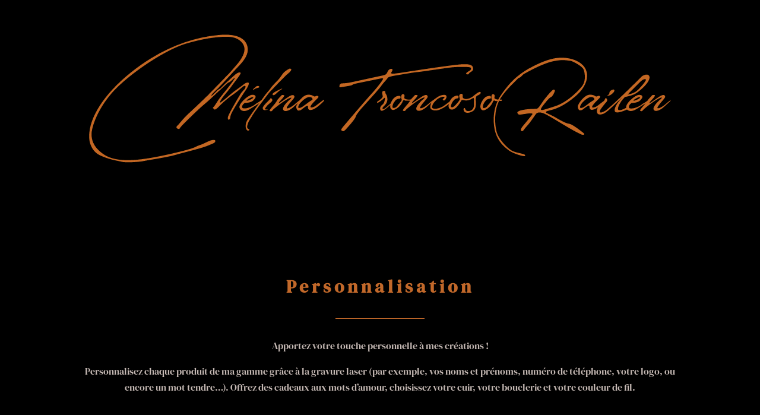

--- FILE ---
content_type: text/html; charset=UTF-8
request_url: https://mtr-cuir.com/ouvrages-personnalisables/
body_size: 6665
content:
<!DOCTYPE html><html lang="fr-FR"><head><meta charset="UTF-8" /><meta http-equiv="X-UA-Compatible" content="IE=edge"><link rel="pingback" href="https://mtr-cuir.com/xmlrpc.php" /> <script type="text/javascript">document.documentElement.className = 'js';</script> <link rel="preconnect" href="https://fonts.gstatic.com" crossorigin /><meta name='robots' content='index, follow, max-image-preview:large, max-snippet:-1, max-video-preview:-1' /> <script type="text/javascript">let jqueryParams=[],jQuery=function(r){return jqueryParams=[...jqueryParams,r],jQuery},$=function(r){return jqueryParams=[...jqueryParams,r],$};window.jQuery=jQuery,window.$=jQuery;let customHeadScripts=!1;jQuery.fn=jQuery.prototype={},$.fn=jQuery.prototype={},jQuery.noConflict=function(r){if(window.jQuery)return jQuery=window.jQuery,$=window.jQuery,customHeadScripts=!0,jQuery.noConflict},jQuery.ready=function(r){jqueryParams=[...jqueryParams,r]},$.ready=function(r){jqueryParams=[...jqueryParams,r]},jQuery.load=function(r){jqueryParams=[...jqueryParams,r]},$.load=function(r){jqueryParams=[...jqueryParams,r]},jQuery.fn.ready=function(r){jqueryParams=[...jqueryParams,r]},$.fn.ready=function(r){jqueryParams=[...jqueryParams,r]};</script> <link media="all" href="https://mtr-cuir.com/wp-content/cache/autoptimize/css/autoptimize_4468f236b39acd5f375781390ce5ec9b.css" rel="stylesheet"><title>Personnalisation gravure laser sur cuir - Artisan maroquinerie - Mélina Troncoso Railen</title><meta name="description" content="À l&#039;aide de la gravure laser, vous pouvez personnaliser vos cuirs avec votre logo ou un mot tendre. Offrez des cadeaux personnalisés sur du cuir." /><link rel="canonical" href="https://mtr-cuir.com/ouvrages-personnalisables/" /><meta property="og:locale" content="fr_FR" /><meta property="og:type" content="article" /><meta property="og:title" content="Personnalisation gravure laser sur cuir - Artisan maroquinerie - Mélina Troncoso Railen" /><meta property="og:description" content="À l&#039;aide de la gravure laser, vous pouvez personnaliser vos cuirs avec votre logo ou un mot tendre. Offrez des cadeaux personnalisés sur du cuir." /><meta property="og:url" content="https://mtr-cuir.com/ouvrages-personnalisables/" /><meta property="og:site_name" content="Mélina Troncoso Railen" /><meta property="article:modified_time" content="2021-11-03T13:39:53+00:00" /><meta property="og:image" content="https://mtr-cuir.com/wp-content/uploads/2021/09/sac-hanche-MTR-artisan-maroquiniere-2.jpg" /><meta property="og:image:width" content="1920" /><meta property="og:image:height" content="1080" /><meta property="og:image:type" content="image/jpeg" /><meta name="twitter:card" content="summary_large_image" /><meta name="twitter:title" content="Personnalisation gravure laser sur cuir - Artisan maroquinerie - Mélina Troncoso Railen" /><meta name="twitter:description" content="À l&#039;aide de la gravure laser, vous pouvez personnaliser vos cuirs avec votre logo ou un mot tendre. Offrez des cadeaux personnalisés sur du cuir." /><meta name="twitter:image" content="https://mtr-cuir.com/wp-content/uploads/2021/09/sac-hanche-MTR-artisan-maroquiniere-2.jpg" /><meta name="twitter:label1" content="Durée de lecture estimée" /><meta name="twitter:data1" content="2 minutes" /> <script type="application/ld+json" class="yoast-schema-graph">{"@context":"https://schema.org","@graph":[{"@type":"WebPage","@id":"https://mtr-cuir.com/ouvrages-personnalisables/","url":"https://mtr-cuir.com/ouvrages-personnalisables/","name":"Personnalisation gravure laser sur cuir - Artisan maroquinerie - Mélina Troncoso Railen","isPartOf":{"@id":"https://mtr-cuir.com/#website"},"datePublished":"2021-09-29T11:54:14+00:00","dateModified":"2021-11-03T13:39:53+00:00","description":"À l'aide de la gravure laser, vous pouvez personnaliser vos cuirs avec votre logo ou un mot tendre. Offrez des cadeaux personnalisés sur du cuir.","breadcrumb":{"@id":"https://mtr-cuir.com/ouvrages-personnalisables/#breadcrumb"},"inLanguage":"fr-FR","potentialAction":[{"@type":"ReadAction","target":["https://mtr-cuir.com/ouvrages-personnalisables/"]}]},{"@type":"BreadcrumbList","@id":"https://mtr-cuir.com/ouvrages-personnalisables/#breadcrumb","itemListElement":[{"@type":"ListItem","position":1,"name":"Accueil","item":"https://mtr-cuir.com/"},{"@type":"ListItem","position":2,"name":"Ouvrages personnalisables"}]},{"@type":"WebSite","@id":"https://mtr-cuir.com/#website","url":"https://mtr-cuir.com/","name":"Mélina Troncoso Railen","description":"Atelier Cuir","publisher":{"@id":"https://mtr-cuir.com/#organization"},"potentialAction":[{"@type":"SearchAction","target":{"@type":"EntryPoint","urlTemplate":"https://mtr-cuir.com/?s={search_term_string}"},"query-input":{"@type":"PropertyValueSpecification","valueRequired":true,"valueName":"search_term_string"}}],"inLanguage":"fr-FR"},{"@type":"Organization","@id":"https://mtr-cuir.com/#organization","name":"Mélina Troncoso Railen","url":"https://mtr-cuir.com/","logo":{"@type":"ImageObject","inLanguage":"fr-FR","@id":"https://mtr-cuir.com/#/schema/logo/image/","url":"https://mtr-cuir.com/wp-content/uploads/2021/10/mtr-cuir-logo-site-web-maroquinerie-mixte-besancon-saint-vit-marnay-dole-franche-comte-3.png","contentUrl":"https://mtr-cuir.com/wp-content/uploads/2021/10/mtr-cuir-logo-site-web-maroquinerie-mixte-besancon-saint-vit-marnay-dole-franche-comte-3.png","width":482,"height":431,"caption":"Mélina Troncoso Railen"},"image":{"@id":"https://mtr-cuir.com/#/schema/logo/image/"}}]}</script> <link rel='dns-prefetch' href='//www.googletagmanager.com' /><link rel="alternate" type="application/rss+xml" title="Mélina Troncoso Railen &raquo; Flux" href="https://mtr-cuir.com/feed/" /><link rel="alternate" type="application/rss+xml" title="Mélina Troncoso Railen &raquo; Flux des commentaires" href="https://mtr-cuir.com/comments/feed/" /><link rel="alternate" title="oEmbed (JSON)" type="application/json+oembed" href="https://mtr-cuir.com/wp-json/oembed/1.0/embed?url=https%3A%2F%2Fmtr-cuir.com%2Fouvrages-personnalisables%2F" /><link rel="alternate" title="oEmbed (XML)" type="text/xml+oembed" href="https://mtr-cuir.com/wp-json/oembed/1.0/embed?url=https%3A%2F%2Fmtr-cuir.com%2Fouvrages-personnalisables%2F&#038;format=xml" /><meta content="MbcChildTheme-DIVI v.1.0" name="generator"/>  <script type="text/javascript" src="https://www.googletagmanager.com/gtag/js?id=G-3TC5JL28J8" id="google_gtagjs-js" async></script> <script type="text/javascript" id="google_gtagjs-js-after">window.dataLayer = window.dataLayer || [];function gtag(){dataLayer.push(arguments);}
gtag("set","linker",{"domains":["mtr-cuir.com"]});
gtag("js", new Date());
gtag("set", "developer_id.dZTNiMT", true);
gtag("config", "G-3TC5JL28J8");
//# sourceURL=google_gtagjs-js-after</script> <link rel="https://api.w.org/" href="https://mtr-cuir.com/wp-json/" /><link rel="alternate" title="JSON" type="application/json" href="https://mtr-cuir.com/wp-json/wp/v2/pages/92" /><link rel="EditURI" type="application/rsd+xml" title="RSD" href="https://mtr-cuir.com/xmlrpc.php?rsd" /><meta name="generator" content="WordPress 6.9" /><link rel='shortlink' href='https://mtr-cuir.com/?p=92' /><meta name="generator" content="Site Kit by Google 1.170.0" /><meta name="viewport" content="width=device-width, initial-scale=1.0, maximum-scale=1.0, user-scalable=0" /><link rel="amphtml" href="https://mtr-cuir.com/ouvrages-personnalisables/?amp=1"> <script async src="https://www.googletagmanager.com/gtag/js?id=UA-130210750-31"></script> <script>window.dataLayer = window.dataLayer || [];
  function gtag(){dataLayer.push(arguments);}
  gtag('js', new Date());

  gtag('config', 'UA-130210750-31');</script> <link rel="icon" href="https://mtr-cuir.com/wp-content/uploads/2021/09/cropped-favicon-mtr-2-32x32.png" sizes="32x32" /><link rel="icon" href="https://mtr-cuir.com/wp-content/uploads/2021/09/cropped-favicon-mtr-2-192x192.png" sizes="192x192" /><link rel="apple-touch-icon" href="https://mtr-cuir.com/wp-content/uploads/2021/09/cropped-favicon-mtr-2-180x180.png" /><meta name="msapplication-TileImage" content="https://mtr-cuir.com/wp-content/uploads/2021/09/cropped-favicon-mtr-2-270x270.png" /></head><body class="wp-singular page-template-default page page-id-92 custom-background wp-theme-Divi wp-child-theme-DiviMbc-Child-Theme et-tb-has-template et-tb-has-header et-tb-has-footer et_pb_button_helper_class et_cover_background et_pb_gutter windows et_pb_gutters3 et_pb_pagebuilder_layout et_smooth_scroll et_no_sidebar et_divi_theme et-db"><div id="page-container"><div id="et-boc" class="et-boc"><header class="et-l et-l--header"><div class="et_builder_inner_content et_pb_gutters3"><div class="et_pb_section et_pb_section_0_tb_header et_pb_with_background et_section_regular et_pb_section--with-menu" ><div class="et_pb_row et_pb_row_0_tb_header et_pb_row--with-menu"><div class="et_pb_column et_pb_column_4_4 et_pb_column_0_tb_header  et_pb_css_mix_blend_mode_passthrough et-last-child et_pb_column--with-menu"><div class="et_pb_module et_pb_image et_pb_image_0_tb_header"> <a href="https://mtr-cuir.com/"><span class="et_pb_image_wrap "><img decoding="async" src="https://mtr-cuir.com/wp-content/uploads/2021/09/logo-developpe-1ligne-brun.svg" alt="" title="logo-developpe-1ligne-brun" class="wp-image-9" /></span></a></div><div class="et_pb_module et_pb_menu et_pb_menu_0_tb_header et_pb_bg_layout_light  et_pb_text_align_center et_dropdown_animation_fade et_pb_menu--without-logo et_pb_menu--style-left_aligned"><div class="et_pb_menu_inner_container clearfix"><div class="et_pb_menu__wrap"><div class="et_pb_menu__menu"><nav class="et-menu-nav"><ul id="menu-principal" class="et-menu nav"><li id="menu-item-42" class="et_pb_menu_page_id-home menu-item menu-item-type-post_type menu-item-object-page menu-item-home menu-item-42"><a href="https://mtr-cuir.com/">Accueil</a></li><li id="menu-item-40" class="et_pb_menu_page_id-22 menu-item menu-item-type-post_type menu-item-object-page menu-item-has-children menu-item-40"><a href="https://mtr-cuir.com/creations-cuir/">Créations cuir</a><ul class="sub-menu"><li id="menu-item-310" class="et_pb_menu_page_id-297 menu-item menu-item-type-post_type menu-item-object-project menu-item-310"><a href="https://mtr-cuir.com/project/maroquinerie-mixte/">Maroquinerie mixte</a></li><li id="menu-item-309" class="et_pb_menu_page_id-299 menu-item menu-item-type-post_type menu-item-object-project menu-item-309"><a href="https://mtr-cuir.com/project/accessoires-et-costumes/">Accessoires et costumes</a></li><li id="menu-item-308" class="et_pb_menu_page_id-301 menu-item menu-item-type-post_type menu-item-object-project menu-item-308"><a href="https://mtr-cuir.com/project/objets-utiles-et-deco/">Objets utiles et déco</a></li></ul></li><li id="menu-item-94" class="et_pb_menu_page_id-92 menu-item menu-item-type-post_type menu-item-object-page current-menu-item page_item page-item-92 current_page_item menu-item-94"><a href="https://mtr-cuir.com/ouvrages-personnalisables/" aria-current="page">Ouvrages personnalisables</a></li><li id="menu-item-427" class="et_pb_menu_page_id-414 menu-item menu-item-type-post_type menu-item-object-project menu-item-427"><a href="https://mtr-cuir.com/project/ateliers-pratiques/">Ateliers pratiques</a></li><li id="menu-item-38" class="et_pb_menu_page_id-26 menu-item menu-item-type-post_type menu-item-object-page menu-item-38"><a href="https://mtr-cuir.com/contact/">Contact</a></li></ul></nav></div><div class="et_mobile_nav_menu"><div class="mobile_nav closed"> <span class="mobile_menu_bar"></span></div></div></div></div></div></div></div></div><div class="et_pb_section et_pb_section_1_tb_header et_pb_with_background et_section_regular et_pb_section--with-menu" ><div class="et_pb_row et_pb_row_1_tb_header et_pb_row--with-menu"><div class="et_pb_column et_pb_column_4_4 et_pb_column_1_tb_header  et_pb_css_mix_blend_mode_passthrough et-last-child et_pb_column--with-menu"><div class="et_pb_module et_pb_menu et_pb_menu_1_tb_header et_pb_bg_layout_light  et_pb_text_align_left et_dropdown_animation_fade et_pb_menu--with-logo et_pb_menu--style-left_aligned"><div class="et_pb_menu_inner_container clearfix"><div class="et_pb_menu__logo-wrap"><div class="et_pb_menu__logo"> <img decoding="async" src="https://mtr-cuir.com/wp-content/uploads/2021/09/logo-developpe-1ligne-brun.svg" alt="" class="wp-image-9" /></div></div><div class="et_pb_menu__wrap"><div class="et_pb_menu__menu"><nav class="et-menu-nav"><ul id="menu-principal-1" class="et-menu nav"><li class="et_pb_menu_page_id-home menu-item menu-item-type-post_type menu-item-object-page menu-item-home menu-item-42"><a href="https://mtr-cuir.com/">Accueil</a></li><li class="et_pb_menu_page_id-22 menu-item menu-item-type-post_type menu-item-object-page menu-item-has-children menu-item-40"><a href="https://mtr-cuir.com/creations-cuir/">Créations cuir</a><ul class="sub-menu"><li class="et_pb_menu_page_id-297 menu-item menu-item-type-post_type menu-item-object-project menu-item-310"><a href="https://mtr-cuir.com/project/maroquinerie-mixte/">Maroquinerie mixte</a></li><li class="et_pb_menu_page_id-299 menu-item menu-item-type-post_type menu-item-object-project menu-item-309"><a href="https://mtr-cuir.com/project/accessoires-et-costumes/">Accessoires et costumes</a></li><li class="et_pb_menu_page_id-301 menu-item menu-item-type-post_type menu-item-object-project menu-item-308"><a href="https://mtr-cuir.com/project/objets-utiles-et-deco/">Objets utiles et déco</a></li></ul></li><li class="et_pb_menu_page_id-92 menu-item menu-item-type-post_type menu-item-object-page current-menu-item page_item page-item-92 current_page_item menu-item-94"><a href="https://mtr-cuir.com/ouvrages-personnalisables/" aria-current="page">Ouvrages personnalisables</a></li><li class="et_pb_menu_page_id-414 menu-item menu-item-type-post_type menu-item-object-project menu-item-427"><a href="https://mtr-cuir.com/project/ateliers-pratiques/">Ateliers pratiques</a></li><li class="et_pb_menu_page_id-26 menu-item menu-item-type-post_type menu-item-object-page menu-item-38"><a href="https://mtr-cuir.com/contact/">Contact</a></li></ul></nav></div><div class="et_mobile_nav_menu"><div class="mobile_nav closed"> <span class="mobile_menu_bar"></span></div></div></div></div></div></div></div></div></div></header><div id="et-main-area"><div id="main-content"><article id="post-92" class="post-92 page type-page status-publish hentry"><div class="entry-content"><div class="et-l et-l--post"><div class="et_builder_inner_content et_pb_gutters3"><div class="et_pb_section et_pb_section_0 et_pb_with_background et_section_regular" ><div class="et_pb_row et_pb_row_0"><div class="et_pb_column et_pb_column_4_4 et_pb_column_0  et_pb_css_mix_blend_mode_passthrough et-last-child"><div class="et_pb_module et_pb_text et_pb_text_0  et_pb_text_align_left et_pb_bg_layout_light"><div class="et_pb_text_inner"><h1>Personnalisation</h1></div></div><div class="et_pb_module et_pb_divider et_pb_divider_0 et_pb_divider_position_ et_pb_space"><div class="et_pb_divider_internal"></div></div><div class="et_pb_module et_pb_text et_pb_text_1  et_pb_text_align_center et_pb_bg_layout_light"><div class="et_pb_text_inner"><p>Apportez votre touche personnelle à mes créations !</p><p>Personnalisez chaque produit de ma gamme grâce à la gravure laser (par exemple, vos noms et prénoms, numéro de téléphone, votre logo, ou encore un mot tendre…). Offrez des cadeaux aux mots d’amour, choisissez votre cuir, votre bouclerie et votre couleur de fil.</p></div></div></div></div></div><div class="et_pb_section et_pb_section_1 et_section_regular" ><div class="et_pb_row et_pb_row_1 et_pb_gutters1"><div class="et_pb_column et_pb_column_1_3 et_pb_column_1  et_pb_css_mix_blend_mode_passthrough"><div class="et_pb_module et_pb_slider et_pb_slider_0 et_pb_slider_fullwidth_off"><div class="et_pb_slides"><div class="et_pb_slide et_pb_slide_0 et_pb_bg_layout_dark et_pb_media_alignment_center et-pb-active-slide" data-slide-id="et_pb_slide_0"><div class="et_pb_container clearfix"><div class="et_pb_slider_container_inner"><div class="et_pb_slide_description"><h2 class="et_pb_slide_title">Cuir</h2><div class="et_pb_slide_content"><hr style="border-top:0px; border-left:0px; border-right:0px; padding-top:20px; margin-bottom:25px;"/> Coloris et matière</div></div></div></div></div><div class="et_pb_slide et_pb_slide_1 et_pb_bg_layout_dark et_pb_media_alignment_center" data-slide-id="et_pb_slide_1"><div class="et_pb_container clearfix"><div class="et_pb_slider_container_inner"><div class="et_pb_slide_description"></div></div></div></div><div class="et_pb_slide et_pb_slide_2 et_pb_bg_layout_dark et_pb_media_alignment_center" data-slide-id="et_pb_slide_2"><div class="et_pb_container clearfix"><div class="et_pb_slider_container_inner"><div class="et_pb_slide_description"></div></div></div></div></div></div></div><div class="et_pb_column et_pb_column_1_3 et_pb_column_2  et_pb_css_mix_blend_mode_passthrough"><div class="et_pb_module et_pb_slider et_pb_slider_1 et_pb_slider_fullwidth_off"><div class="et_pb_slides"><div class="et_pb_slide et_pb_slide_3 et_pb_bg_layout_dark et_pb_media_alignment_center et-pb-active-slide" data-slide-id="et_pb_slide_3"><div class="et_pb_container clearfix"><div class="et_pb_slider_container_inner"><div class="et_pb_slide_description"><h2 class="et_pb_slide_title">Fil</h2><div class="et_pb_slide_content"><hr style="border-top: 0px; border-left: 0px; border-right: 0px; padding-top: 20px; margin-bottom: 25px;" /><p>Coloris</p></div></div></div></div></div><div class="et_pb_slide et_pb_slide_4 et_pb_bg_layout_dark et_pb_media_alignment_center" data-slide-id="et_pb_slide_4"><div class="et_pb_container clearfix"><div class="et_pb_slider_container_inner"><div class="et_pb_slide_description"></div></div></div></div></div></div></div><div class="et_pb_column et_pb_column_1_3 et_pb_column_3  et_pb_css_mix_blend_mode_passthrough et-last-child"><div class="et_pb_module et_pb_slider et_pb_slider_2 et_pb_slider_fullwidth_off"><div class="et_pb_slides"><div class="et_pb_slide et_pb_slide_5 et_pb_bg_layout_dark et_pb_media_alignment_center et-pb-active-slide" data-slide-id="et_pb_slide_5"><div class="et_pb_container clearfix"><div class="et_pb_slider_container_inner"><div class="et_pb_slide_description"><h2 class="et_pb_slide_title">Bouclerie</h2><div class="et_pb_slide_content"><hr style="border-top: 0px; border-left: 0px; border-right: 0px; padding-top: 20px; margin-bottom: 25px;" /><p>Matériau et forme</p></div></div></div></div></div><div class="et_pb_slide et_pb_slide_6 et_pb_bg_layout_dark et_pb_media_alignment_center" data-slide-id="et_pb_slide_6"><div class="et_pb_container clearfix"><div class="et_pb_slider_container_inner"><div class="et_pb_slide_description"></div></div></div></div></div></div></div></div></div><div class="et_pb_section et_pb_section_2 et_pb_with_background et_section_regular" ><div class="et_pb_row et_pb_row_2"><div class="et_pb_column et_pb_column_4_4 et_pb_column_4  et_pb_css_mix_blend_mode_passthrough et-last-child"><div class="et_pb_module et_pb_image et_pb_image_0"> <span class="et_pb_image_wrap "><img decoding="async" src="https://mtr-cuir.com/wp-content/uploads/2021/09/illu-ciseuax-aiguille-fil.svg" alt="" title="illu-ciseuax-aiguille-fil" class="wp-image-198" /></span></div><div class="et_pb_module et_pb_text et_pb_text_2  et_pb_text_align_center et_pb_bg_layout_light"><div class="et_pb_text_inner"><h2>Un besoin particulier ?</h2><p>N&rsquo;hésitez pas à me contacter. Je serai ravie d&rsquo;apporter une étude soigneuse à votre projet et vous aiguiller vers une création qui vous correspond !</p></div></div><div class="et_pb_module et_pb_divider et_pb_divider_1 et_pb_divider_position_ et_pb_space"><div class="et_pb_divider_internal"></div></div><div class="et_pb_button_module_wrapper et_pb_button_0_wrapper et_pb_button_alignment_center et_pb_module "> <a class="et_pb_button et_pb_button_0 et_pb_bg_layout_light" href="https://mtr-cuir.com/contact/">Contactez-moi</a></div></div></div></div><div class="et_pb_section et_pb_section_3 et_pb_with_background et_pb_fullwidth_section et_section_regular" ><div class="et_pb_module et_pb_fullwidth_portfolio et_pb_fullwidth_portfolio_0 et_pb_bg_layout_light et_pb_fullwidth_portfolio_carousel" data-auto-rotate="off" data-auto-rotate-speed="7000"><h2 class="et_pb_portfolio_title">Collections</h2><div class="et_pb_portfolio_items clearfix" data-portfolio-columns=""><div id="post-414" class="et_pb_portfolio_item et_pb_grid_item et_pb_fullwidth_portfolio_item_0_0 post-414 project type-project status-publish has-post-thumbnail hentry"><div class="et_pb_portfolio_image landscape"> <img fetchpriority="high" decoding="async" width="510" height="382" src="https://mtr-cuir.com/wp-content/uploads/2021/10/mtr-atelier-section-contact-510x382.jpg" alt="Ateliers pratiques" srcset="https://mtr-cuir.com/wp-content/uploads/2021/10/mtr-atelier-section-contact.jpg 479w, https://mtr-cuir.com/wp-content/uploads/2021/10/mtr-atelier-section-contact-510x382.jpg 480w" sizes="(max-width:479px) 479px, 100vw" class="wp-image-355" /><div class="meta"> <a href="https://mtr-cuir.com/project/ateliers-pratiques/"> <span class="et_overlay"></span><h3 class="et_pb_module_header">Ateliers pratiques</h3><p class="post-meta et_multi_view_hidden">12 octobre 2021</p> </a></div></div></div><div id="post-297" class="et_pb_portfolio_item et_pb_grid_item et_pb_fullwidth_portfolio_item_0_1 post-297 project type-project status-publish has-post-thumbnail hentry"><div class="et_pb_portfolio_image landscape"> <img decoding="async" width="510" height="382" src="https://mtr-cuir.com/wp-content/uploads/2021/09/sac-bowling-gallery-1-510x382.jpg" alt="Maroquinerie mixte" srcset="https://mtr-cuir.com/wp-content/uploads/2021/09/sac-bowling-gallery-1.jpg 479w, https://mtr-cuir.com/wp-content/uploads/2021/09/sac-bowling-gallery-1-510x382.jpg 480w" sizes="(max-width:479px) 479px, 100vw" class="wp-image-193" /><div class="meta"> <a href="https://mtr-cuir.com/project/maroquinerie-mixte/"> <span class="et_overlay"></span><h3 class="et_pb_module_header">Maroquinerie mixte</h3><p class="post-meta et_multi_view_hidden">4 octobre 2021</p> </a></div></div></div><div id="post-299" class="et_pb_portfolio_item et_pb_grid_item et_pb_fullwidth_portfolio_item_0_2 post-299 project type-project status-publish has-post-thumbnail hentry"><div class="et_pb_portfolio_image landscape"> <img decoding="async" width="510" height="382" src="https://mtr-cuir.com/wp-content/uploads/2021/09/bijoux-boucles-oreilles1-gallery-2-510x382.jpg" alt="Accessoires et costumes" srcset="https://mtr-cuir.com/wp-content/uploads/2021/09/bijoux-boucles-oreilles1-gallery-2.jpg 479w, https://mtr-cuir.com/wp-content/uploads/2021/09/bijoux-boucles-oreilles1-gallery-2-510x382.jpg 480w" sizes="(max-width:479px) 479px, 100vw" class="wp-image-230" /><div class="meta"> <a href="https://mtr-cuir.com/project/accessoires-et-costumes/"> <span class="et_overlay"></span><h3 class="et_pb_module_header">Accessoires et costumes</h3><p class="post-meta et_multi_view_hidden">4 octobre 2021</p> </a></div></div></div><div id="post-301" class="et_pb_portfolio_item et_pb_grid_item et_pb_fullwidth_portfolio_item_0_3 post-301 project type-project status-publish has-post-thumbnail hentry"><div class="et_pb_portfolio_image landscape"> <img decoding="async" width="510" height="382" src="https://mtr-cuir.com/wp-content/uploads/2021/09/autres-vases-deco-gallery-2-510x382.jpg" alt="Objets utiles et déco" srcset="https://mtr-cuir.com/wp-content/uploads/2021/09/autres-vases-deco-gallery-2.jpg 479w, https://mtr-cuir.com/wp-content/uploads/2021/09/autres-vases-deco-gallery-2-510x382.jpg 480w" sizes="(max-width:479px) 479px, 100vw" class="wp-image-286" /><div class="meta"> <a href="https://mtr-cuir.com/project/objets-utiles-et-deco/"> <span class="et_overlay"></span><h3 class="et_pb_module_header">Objets utiles et déco</h3><p class="post-meta et_multi_view_hidden">4 octobre 2021</p> </a></div></div></div></div></div></div></div></div></div></article></div><footer class="et-l et-l--footer"><div class="et_builder_inner_content et_pb_gutters3"><div class="et_pb_section et_pb_section_0_tb_footer et_pb_with_background et_section_regular" ><div class="et_pb_row et_pb_row_0_tb_footer"><div class="et_pb_column et_pb_column_4_4 et_pb_column_0_tb_footer  et_pb_css_mix_blend_mode_passthrough et-last-child"><div class="et_pb_module et_pb_image et_pb_image_0_tb_footer"> <span class="et_pb_image_wrap "><img decoding="async" src="https://mtr-cuir.com/wp-content/uploads/2021/09/logo-pastille-ronde-couleur-cuir.svg" alt="" title="logo-pastille-ronde-couleur-cuir" class="wp-image-86" /></span></div><div class="et_pb_module et_pb_text et_pb_text_0_tb_footer  et_pb_text_align_center et_pb_bg_layout_light"><div class="et_pb_text_inner"><h5>Artisan maroquinière</h5><p><a href="https://mtr-cuir.com/mentions-legales/">Mentions légales</a>     |     <a href="https://mtr-cuir.com/cookies-confidentialite-des-donnees/">Cookies &amp; données personnelles</a>     |     <a href="https://mtr-cuir.com/suppression-des-donnees-personnelles/">Suppression des données</a></p></div></div><div class="et_pb_module et_pb_text et_pb_text_1_tb_footer  et_pb_text_align_center et_pb_bg_layout_light"><div class="et_pb_text_inner"><h5>Artisan maroquinière</h5><p><a href="https://mtr-cuir.com/mentions-legales/">Mentions légales</a><br /><a href="https://mtr-cuir.com/cookies-confidentialite-des-donnees/">Cookies &amp; données personnelles</a><br /><a href="https://mtr-cuir.com/suppression-des-donnees-personnelles/">Suppression des données</a></p></div></div><div class="et_pb_module et_pb_text et_pb_text_2_tb_footer  et_pb_text_align_center et_pb_bg_layout_light"><div class="et_pb_text_inner"><p>Melina Troncoso Railen © Tous droits réservés<br />Conception : <a href="https://collectifmbc.com" target="_blank" rel="noopener">Collectif MBC</a></p></div></div></div></div></div></div></footer></div></div></div> <script type="speculationrules">{"prefetch":[{"source":"document","where":{"and":[{"href_matches":"/*"},{"not":{"href_matches":["/wp-*.php","/wp-admin/*","/wp-content/uploads/*","/wp-content/*","/wp-content/plugins/*","/wp-content/themes/DiviMbc-Child-Theme/*","/wp-content/themes/Divi/*","/*\\?(.+)"]}},{"not":{"selector_matches":"a[rel~=\"nofollow\"]"}},{"not":{"selector_matches":".no-prefetch, .no-prefetch a"}}]},"eagerness":"conservative"}]}</script> <script type="application/javascript">(function() {
				var file     = ["https:\/\/mtr-cuir.com\/wp-content\/et-cache\/92\/et-divi-dynamic-tb-131-tb-82-92-late.css"];
				var handle   = document.getElementById('divi-style-parent-inline-inline-css');
				var location = handle.parentNode;

				if (0===document.querySelectorAll('link[href="' + file + '"]').length) {
					var link  = document.createElement('link');
					link.rel  = 'stylesheet';
					link.id   = 'et-dynamic-late-css';
					link.href = file;

					location.insertBefore(link, handle.nextSibling);
				}
			})();</script> <script type="text/javascript" src="https://mtr-cuir.com/wp-includes/js/jquery/jquery.min.js?ver=3.7.1" id="jquery-core-js"></script> <script type="text/javascript" id="jquery-js-after">jqueryParams.length&&$.each(jqueryParams,function(e,r){if("function"==typeof r){var n=String(r);n.replace("$","jQuery");var a=new Function("return "+n)();$(document).ready(a)}});
//# sourceURL=jquery-js-after</script> <script type="text/javascript" id="divi-custom-script-js-extra">var DIVI = {"item_count":"%d Item","items_count":"%d Items"};
var et_builder_utils_params = {"condition":{"diviTheme":true,"extraTheme":false},"scrollLocations":["app","top"],"builderScrollLocations":{"desktop":"app","tablet":"app","phone":"app"},"onloadScrollLocation":"app","builderType":"fe"};
var et_frontend_scripts = {"builderCssContainerPrefix":"#et-boc","builderCssLayoutPrefix":"#et-boc .et-l"};
var et_pb_custom = {"ajaxurl":"https://mtr-cuir.com/wp-admin/admin-ajax.php","images_uri":"https://mtr-cuir.com/wp-content/themes/Divi/images","builder_images_uri":"https://mtr-cuir.com/wp-content/themes/Divi/includes/builder/images","et_frontend_nonce":"26cb1a77e3","subscription_failed":"Veuillez v\u00e9rifier les champs ci-dessous pour vous assurer que vous avez entr\u00e9 les informations correctes.","et_ab_log_nonce":"0512e18ee2","fill_message":"S'il vous pla\u00eet, remplissez les champs suivants:","contact_error_message":"Veuillez corriger les erreurs suivantes :","invalid":"E-mail non valide","captcha":"Captcha","prev":"Pr\u00e9c\u00e9dent","previous":"Pr\u00e9c\u00e9dente","next":"Prochaine","wrong_captcha":"Vous avez entr\u00e9 le mauvais num\u00e9ro dans le captcha.","wrong_checkbox":"Case \u00e0 cocher","ignore_waypoints":"no","is_divi_theme_used":"1","widget_search_selector":".widget_search","ab_tests":[],"is_ab_testing_active":"","page_id":"92","unique_test_id":"","ab_bounce_rate":"5","is_cache_plugin_active":"yes","is_shortcode_tracking":"","tinymce_uri":"https://mtr-cuir.com/wp-content/themes/Divi/includes/builder/frontend-builder/assets/vendors","accent_color":"#c1682a","waypoints_options":[]};
var et_pb_box_shadow_elements = [];
//# sourceURL=divi-custom-script-js-extra</script> <script type="text/javascript" id="et-builder-modules-script-sticky-js-extra">var et_pb_sticky_elements = {"et_pb_section_0_tb_header":{"id":"et_pb_section_0_tb_header","selector":".et_pb_section_0_tb_header","position":"top","topOffset":"0px","bottomOffset":"0px","topLimit":"none","bottomLimit":"none","offsetSurrounding":"on","transition":"on","styles":{"positioning":"relative"},"stickyStyles":{"position_origin_r":"top_left","horizontal_offset":"","vertical_offset":""}}};
//# sourceURL=et-builder-modules-script-sticky-js-extra</script> <script defer src="https://mtr-cuir.com/wp-content/cache/autoptimize/js/autoptimize_dfc637020a9ccd5ba17238ac7ff29bb9.js"></script></body></html>
<!-- Dynamic page generated in 1.181 seconds. -->
<!-- Cached page generated by WP-Super-Cache on 2026-01-14 19:25:41 -->

<!-- Compression = gzip -->

--- FILE ---
content_type: image/svg+xml
request_url: https://mtr-cuir.com/wp-content/uploads/2021/09/logo-developpe-1ligne-brun.svg
body_size: 16203
content:
<?xml version="1.0" encoding="utf-8"?>
<!-- Generator: Adobe Illustrator 24.0.2, SVG Export Plug-In . SVG Version: 6.00 Build 0)  -->
<svg version="1.1" id="Calque_1" xmlns="http://www.w3.org/2000/svg" xmlns:xlink="http://www.w3.org/1999/xlink" x="0px" y="0px"
	 viewBox="0 0 814 183" style="enable-background:new 0 0 814 183;" xml:space="preserve">
<style type="text/css">
	.st0{fill:#C36723;}
</style>
<g>
	<path class="st0" d="M227.3,80.2c2-2.8,4.1-7,4.1-8.9c0-0.5-0.2-0.8-0.3-0.9c-0.5-0.2-0.9-0.3-1.4-0.3c-1.3,0-3.3,0.8-5.9,3
		c-3.8,3-8.6,6.4-11.6,8.5c-2.8,2.2-7.7,6.3-10.6,8.9c-2.8,2.5-7.4,5.9-8,6.3c-0.2,0-0.5,0.2-0.6,0.2c-0.2,0-0.3-0.2-0.3-0.5
		c0-0.5,0.5-1.7,2-4.1c3.4-5.2,9.9-12,13.8-17.7c4.1-5.8,11.9-15.3,11.9-17.1c0-0.8-0.5-1.1-1.4-1.1c-1.3,0-3.4,0.9-6.1,3.1
		c-4.2,3.8-9.2,8.3-12.5,11.3c-3.1,2.8-5.8,6.1-7,7c-1.3,0.9-3.3,1.7-4.5,3.1s-4.8,5-6.7,6.4c-0.3,0.2-0.6,0.3-0.8,0.3
		c0,0-0.2,0-0.2-0.2c0-0.6,2.2-3.6,6.9-7.8c6.3-5.9,23.6-25.3,28.2-30c4.4-4.7,11.4-11.7,13.3-20c0.2-1.1,0.3-2.5,0.3-4.1
		c0-8-5.2-19.7-30.2-19.7c-2.8,0-5.8,0.2-9.1,0.5C152,10,111.5,26.1,73.5,56.6c-35.7,28.6-55.9,60.2-55.9,85.6
		c0,1.6,0.2,3.3,0.3,4.8c0,0,1.4,14.6,13.8,20.5c12.5,6.1,24.4,7.5,29.6,8.9c1.7,0.5,5,0.6,8.8,0.6c7.2,0,16.1-0.6,20.5-1.6
		c6.7-1.4,32.4-5.2,42.7-8.3s35.4-8.9,43.5-12.5c8.3-3.4,9.7-3.9,9.7-6.1c0-0.8-0.2-1.4-2.7-1.4c-4.5,0-11.4,4.7-17.2,6.6
		c-8.4,2.7-4.1,3.3-26.1,8.8c-22.2,5.5-42.4,9.5-55.7,10.8c-4.5,0.5-10,0.9-15.8,0.9c-10.8,0-22.8-1.6-31.8-7.7
		c-13.6-9.2-16.4-18.8-16.4-27.2c0-8.4,7-32.1,27.4-55.4c20.3-23.2,68.1-56.3,98.1-65.7c23-7,42.2-9.5,54.1-9.5
		c3.6,0,6.6,0.2,8.8,0.6c9.2,1.6,16.4,8.3,16.4,16c0,7.5-5.8,15.8-10.8,21.4c-4.9,5.6-8.6,9.9-8.6,9.9S180.8,82.9,176,87.7
		c-4.9,4.8-18.6,18-25.7,24.4c-6.9,6.4-12.5,14.1-15,16.3c-0.6,0.6-0.9,1.1-0.9,1.7c0,1.3,1.9,2.2,3.1,2.3c1.6,0,0.3-0.6,6.4-6.7
		c6.1-6.1,20-19.9,28.3-26.8c8.1-6.7,18.3-16.9,21-19.1c2.5-2,10.2-9.9,11.3-9.9c0.9,0,2.8-1.6,6.1-4.7c1.1-0.9,1.7-1.4,1.9-1.4
		l0.2,0.2c0,0.3-1.1,2-2.7,4.4c-3,4.4-13.5,17.4-16.7,21.4c-3.3,4.1-7.5,11.7-8.9,12.8c-0.8,0.6-1.1,1.1-1.1,1.6
		c0,0.3,0.3,0.6,0.8,0.8c0.5,0.2,0.6,1.3,1.7,1.3c0.8,0,2.3-0.8,5.3-3.8c6.4-6.4,11.1-10.6,18.5-15.8c7.4-5.2,11-8.9,14.1-11.3
		c0.9-0.6,1.7-0.9,2.2-0.9c0.8,0,1.1,0.5,1.1,1.3c0,0.5-0.2,1.1-0.5,1.7c-0.9,2.2-3.9,4.1-6.1,7.7c-2.3,3.6-16.9,28.3-17.1,31.6
		c0,2.3,0.2,3.1,0.8,3.1c0.3,0,0.6,0,1.1-0.3c1.6-0.6,0.9-2.2,1.9-5.5c0.8-3.3,7.7-14.4,13.6-23.8C226.7,81,224.9,83.7,227.3,80.2z"
		/>
	<path class="st0" d="M239.8,78.5c1.9-1.1,2.7-0.8,4.1-1.4c0.9-0.3,1.6-0.6,1.6-1.1c0-0.2-0.2-0.3-0.3-0.6c-0.5-0.5-0.9-0.8-1.6-0.8
		c-0.3,0-0.9,0.2-1.4,0.3c-1.3,0.3-5,4.2-5,4.2s-0.3,0.5-0.3,0.8c0,0.2,0.2,0.3,0.2,0.3C237.1,80.2,237.8,79.6,239.8,78.5z"/>
	<path class="st0" d="M236,114.5c3.9-6.6,15-20.8,19.6-26.9c4.5-6.1,8-9.1,11.4-12.7c3.9-4.1,12.8-13.5,16.4-16.4
		c3.6-3.1,4.1-3.9,4.7-5.2l0.2-0.3c0-0.8-0.8-1.6-1.9-1.6c-0.6,0-1.3,0.2-2,0.8c0,0-3.6,2-5.9,4.2c-2.3,2-4.2,6.1-7,9.2
		c-2.7,3.1-7,7-9.5,10.2c-2.3,3.1-2.8,3.9-6.1,7.7c-2.5,2.7-5,6.6-7.5,10.1c-0.3,0.1-0.7,0.3-1.1,0.7c-1.3,1.3-4.1,2.8-6.7,4.4
		c-2.2,2.3-8,4.9-11,5.6c-1.3,0.3-2.7,0.5-3.9,0.5c-1.6,0-3-0.3-3.1-1.1c0-0.3-0.2-0.5-0.2-0.8c0-1.3,0.6-2.8,1.7-3.9
		c1.3-1.3,2-1.6,2-1.6h0.5c1.1,0,3.6-0.2,5.9-0.8c3.3-0.9,5.3-2.3,7.4-5.6c0.3-0.6,0.6-1.3,0.6-1.7c0-1.7-1.6-2.8-3.9-2.8
		c-0.9,0-2.2,0.2-3.4,0.8c-5.2,2.3-13,9.5-14.2,14.1c-0.2,0.5-0.2,0.8-0.2,1.3c0,2.8,2.3,5.6,6.4,5.6c2.2,0,4.7-0.8,7.8-2.7
		c5.2-3.3,9.5-5.9,12.4-7.9c-3.4,4.5-13.2,18.1-16.4,23.5c-1.3,2.3-1.9,4.9-1.9,7.2c0,3,0.9,5.3,2.8,6.3c0,0,2-0.2,2.2-1.3
		c0-0.8-3-0.9-3-3.9c0-0.6,0.2-1.3,0.3-2C230.7,122.3,232.1,121.2,236,114.5z M228.4,93.8c0,0,5.3-4.1,8.1-4.1
		c0.2,0,0.5,0.2,0.6,0.2c0.2,0,0.3,0.2,0.3,0.3c0,1.1-6.1,4.2-8.3,4.2c-0.5,0-0.8-0.2-0.8-0.5V93.8z"/>
	<path class="st0" d="M255.7,101.4c1.3-2,7.2-5.5,7.2-7.7v-0.3c-0.3-1.3-1.4-2.3-2.2-2.3c-0.2,0-0.5,0.2-0.5,0.5
		c-1.3,2.7-8.6,7.8-10.3,12.4v0.3c0,0.3,0,0.6,0.2,0.8c0.3,1.6,1.6,2,3,2c1.1,0,2.2-0.2,3.1-0.6c0.2,0,0.2-0.2,0.2-0.3
		s0-0.3-0.3-0.3l-0.2,0.2c-0.5,0.2-0.9,0.2-1.3,0.2c-0.9,0-1.6-0.5-1.6-0.9v-0.3C253.7,104,254.6,102.8,255.7,101.4z"/>
	<path class="st0" d="M263.1,85.9c0,0.3,0.2,0.5,0.3,0.6c0.2,0.5,0.6,0.6,1.1,0.6c0.6,0,1.6-0.6,3-1.7c2.3-2,3.6-3.6,6.6-5.6
		c1.4-0.9,2-0.8,2-1.3c0,0-0.2-0.2-0.3-0.2c-0.6,0-3.4,1.3-4.4,1.7C270.3,80.7,263.1,83.7,263.1,85.9z"/>
	<path class="st0" d="M325,98.2c-5.5,4.4-6.7,4.8-8.9,5.2c-0.3,0-0.8,0.2-0.9,0.2c-0.8,0-1.3-0.3-1.3-0.9c0-0.8,0.8-2.3,3-4.8
		c4.5-5.2,7.7-7.2,7.7-8.6V89c-0.2-0.8-0.9-1.1-1.9-1.1c-0.6,0-1.3,0.2-1.7,0.5c-0.5,0.3-0.9,0.5-1.3,0.5c-0.5,0-1.1-0.3-1.6-0.6
		c-0.9-0.5-2.2-1.4-4.1-1.6c0,0-0.9-0.3-2.5-0.3s-3.9,0.3-6.3,2c-2.2,1.5-4.3,3.7-6,5.7c-1.1,0.6-3.4,2.6-6.3,5.1
		c-3.9,3.4-8.1,5.5-9.7,5.5H283c-0.6,0-0.9-0.2-0.9-0.6c0-0.8,0.8-2,3-5c3.9-5,7.4-8.1,7.4-10c-0.2-1.1-0.8-2.2-2.3-2.2
		c-1.1,0-2.5,0.5-4.2,1.4c-4.5,2.7-13.5,9.5-14.4,9.5c-0.2,0-0.2-0.2-0.2-0.3c0-0.6,1.4-2.3,3.3-4.2c1.9-2,4.2-4.8,4.2-5.9
		c0-0.2-0.2-0.3-0.3-0.3c-0.6-0.2-1.6-0.3-2.2-0.3c-0.6,0-1.1,0.2-1.3,0.5c0,0-5.3,5.6-5.5,6.1c-0.2,0.6-1.3,2.3-3,4.7
		c-1.7,2.2-7.4,8.3-7.4,9.7c0,0.2,0,0.3,0.2,0.3c0.5,0.3,0.9,0.6,1.6,0.6s1.3-0.3,2-1.3c1.4-1.9,11.7-10,18.2-13.9
		c4.5-2.8,6.3-3.1,6.9-3.1h0.3c0,0,0,1.1-2.5,3c-2.2,1.6-8.8,8.3-8.8,12.1c0,0.5,0.2,0.8,0.3,1.1c0.6,1.3,1.7,1.7,3.3,1.7
		c2.8,0,7-2,11.1-5.9c2.3-2.1,3.9-3.6,5.2-4.7c-0.6,0.9-1,1.7-1.3,2.4c-0.5,0.5-0.8,1.6-0.8,2.8c0,1.4,0.5,3.1,1.9,4.5
		c0.5,0.2,1.1,0.3,1.6,0.3c2.8,0,5-2.8,8.1-4.8c1.6-1.1,2.7-1.6,3.3-1.6s0.8,0.5,0.8,1.3v0.5c0,1.9,0.6,3.9,3.4,3.9
		c0.3,0,0.6-0.2,1.1-0.2c3.4-0.6,6.4-2.5,11.6-7c4.7-4.1,5.5-5.3,5.5-5.9v-0.2l-0.2-0.2C331.3,93.2,329.7,94.6,325,98.2z
		 M313.5,95.1c-2.3,1.3-5.8,4.4-9.5,6.9c-2.2,1.6-4.1,2.2-5.2,2.2c-0.8,0-1.3-0.3-1.3-0.8c0-4.9,8.6-12.2,13-13.6
		c0.8-0.3,1.4-0.3,2-0.3c2.2,0,3.6,1.3,3.6,1.3s0.6,0.9,0.6,1.7c0,0.2-0.2,0.3-0.2,0.5C316.1,93.7,315.7,93.7,313.5,95.1z"/>
	<path class="st0" d="M417,64.4c0.3-1.1,2.2-2.5,13.5-4.2c11.3-1.9,23-3.9,26-4.1c3.1,0,35.8-5.2,46.9-6.4c4.7-0.5,9.7-0.6,14.1-0.6
		c5.6,0,10,0.3,10.6,0.9c0.5,0.3,0.8,0.9,0.8,1.4c0,0.9-0.6,1.9-1.4,2.5c-1.3,0.9-5.2,2.8-5.2,4.2c0,0.9,1.1,1.1,2,1.1h0.5
		c0.9,0,1.3-2,3.4-3.1c2-1.1,3.6-2.3,3.6-4.5l-0.2-0.6c-0.3-2.3-0.9-5.5-11-5.5H518c-12.7,0.6-65.7,8.8-79.8,11
		c-7.2,1.1-11.6,1.7-14.1,1.7c-1.6,0-2.2-0.3-2.2-0.9c0-0.2,0.2-0.5,0.3-0.9c1.1-1.7,1.6-2.8,1.6-3.4c0-0.6-0.2-0.9-0.8-1.1
		c-0.2-0.2-0.5-0.2-0.9-0.2c-1.4,0-3.6,0.9-4.9,3.8c-1.6,3.4-1.9,4.2-8.3,5.5s-35.1,7.7-41.3,8.9c-5.2,1.1-9.9,1.3-11.4,1.3h-0.6
		c0,0-2.7,0.8-2.8,2.8c0,0.6-0.2,1.1-0.2,1.6c0,0.5,0.3,0.8,1.3,0.8c0.8,0,2-0.2,3.8-0.5c6.3-1.1,11.6-1.7,12.8-3
		c1.3-1.1,7-2,23.9-5.5c10-2,14.1-3,15.8-3c0.8,0,0.9,0.2,0.9,0.6l-0.2,0.6c-0.5,1.9-8,11.7-16.6,21.1c-8.6,9.5-35.1,40.7-37.6,43.8
		c-1.1,1.6-1.6,2.3-1.6,3s0.3,0.9,0.9,1.1s0.9,0.8,1.6,0.8c0.9,0,2.3-0.8,5.2-4.2c5.5-6.1,11-12.7,11.7-15.3c0.8-2.5,2-3.9,5.6-8.6
		c3.6-4.5,24.3-26.8,28.2-32.2C412.3,69.3,416.6,65.5,417,64.4z"/>
	<path class="st0" d="M540.6,82.7h-0.3c-2.3,0.5-5.6,3.3-8.8,5.9c-2.7,2.2-6.3,3.6-9.2,3.6c-0.6,0-1.3,0-1.7-0.2c-2.3-0.6-3-1.6-3-3
		c0-0.5,0-0.9,0.2-1.6v-0.3c0-1.3-0.9-1.9-1.9-1.9c-0.8,0-1.4,0.3-2,0.8c-0.5,0.5-0.8,1.1-0.8,2c0,1.6,0.8,3.6,0.8,4.4
		c0,1.3-2.5,4.1-5,7c-2.5,2.8-4.1,3.9-5.3,3.9h-0.2c-0.8,0-1.4-0.5-1.4-1.7c0-0.9,0.5-2.5,1.7-4.8c3-5.2,5.9-5.3,5.9-5.3h0.3
		c1.6,0,2.3-0.9,2.3-2.2c0-0.8-0.3-1.7-1.9-1.7c-0.6,0-1.6,0.2-2.8,0.6c-3.1,1.1-5.7,3.9-7.3,7.4c-1.7,1.3-4.1,3.2-7.1,5.3
		c-4.5,3.4-10.3,4.4-12,4.4h-0.5c-1.7,0-3.4-0.6-3.9-1.6v-0.6c0-1.3,0.6-3.1,1.6-4.8c1.3-1.9,4.5-5.8,8-7.5c2.7-1.3,4.5-1.7,5.6-1.7
		c0.5,0,0.8,0,0.9,0.2c0,0,0.5,0.3,0.5,0.8c0,0.2,0,0.5-0.3,0.6c-0.8,0.8-2,1.4-2,2s0.5,1.3,1.3,1.4h0.5c0.8,0,1.4-0.3,1.9-1.4
		c0.8-1.3,1.1-1.7,1.4-3.1v-0.3c0-1.3-0.6-2.7-3.4-2.7c-0.5,0-0.9,0-1.6,0.2c-4.5,0.6-6.6,2.5-10.3,5c-0.9,0.6-1.8,1.3-2.5,2
		c0,0,0,0,0,0c-0.6,0-3.4,2.3-6.9,5.3c-3.9,3.4-8.1,5.5-9.7,5.5h-0.3c-0.6,0-0.9-0.2-0.9-0.6c0-0.8,0.8-2,3-5c3.9-5,7.4-8.1,7.4-10
		c-0.2-1.1-0.8-2.2-2.3-2.2c-1.1,0-2.5,0.5-4.2,1.4c-4.5,2.7-13.5,9.5-14.4,9.5c-0.2,0-0.2-0.2-0.2-0.3c0-0.6,1.4-2.3,3.3-4.2
		c1.9-2,4.2-4.8,4.2-5.9c0-0.2-0.2-0.3-0.3-0.3c-0.6-0.2-1.6-0.3-2.2-0.3c-0.6,0-1.1,0.2-1.3,0.5c0,0-4,4.2-5.1,5.6
		c-0.1,0-0.1,0-0.2,0c-0.5,0-1.1,0.2-2,0.2h-0.6c-2.8,0-5.3-0.9-5.8-1.7c-0.3-0.3-0.3-0.6-0.3-0.9c0-0.6,0.3-1.6,0.3-2.7v-0.5
		c-0.2-0.9-1.1-1.6-2-1.6c-0.8,0-1.6,0.5-1.9,1.3c-0.3,0.8-0.5,1.6-0.5,2.5c0,1.1,0.2,2.3,0.5,3c0,0.3,0.2,0.5,0.2,0.8
		c0,0.8-0.6,1.6-1.3,2.5c-0.9,1.4-2.3,2.8-4.5,5.5c-2.2,2.7-2.8,2.5-4.5,3H425c-0.9,0-1.3-0.6-1.3-1.7c0-0.6,0.2-1.3,0.3-2
		c0.6-2.2,1.6-3.8,3.6-6.3c2-2.5,5.5-2.5,5.5-2.5s0.8,0,1.3-0.9c0-0.2,0.2-0.5,0.2-0.9c0-0.9-0.5-2-1.6-2h-0.2
		c-1.7,0.3-6.4-0.2-10.5,7.8c-0.4,0.8-0.7,1.6-0.9,2.4c-0.3,0.3-0.6,0.5-0.9,0.8c-4.4,4.1-7.7,6.9-9.2,6.9c-0.2,0-0.3,0-0.5-0.2
		c-0.3-0.3-0.5-0.6-0.5-0.9c0-0.8,0.9-1.9,3-4.1c3-3,3.4-5.8,3.6-7.8V92c0-2-0.8-4.4-1.4-5.5c-0.6-1.1-1.3-1.7-1.3-3v-0.8
		c0-0.8-0.9-1.4-1.9-1.4c-0.5,0-0.9,0.2-1.4,0.3c-0.8,0.3-0.9,1.3-0.9,2.3c0,1.3,0.3,2.7,0.5,3.6c0,0.5,0.2,0.8,0.2,1.1
		c0,0.8-0.3,1.3-1.7,2.8c-2,2.2-5.3,3.9-5.3,3.9s-0.6,1.1-0.6,1.7v0.2c0,0.2,0.2,0.2,0.2,0.2c0.5,0,1.6-0.6,3-1.4
		c1.9-1.3,5.3-3.9,6.1-4.9c0.3-0.3,0.6-0.5,0.8-0.5c0.3,0,0.5,0.3,0.5,1.1c0,0.3-0.2,0.6-0.2,1.1c-0.2,2.3-1.4,5.6-3,6.7
		c-1.7,1.3-3,2.7-3.3,4.7v0.8c0,1.6,0.6,3,2.3,3c0.3,0,0.6-0.2,0.9-0.2c2.4-0.5,8-5.4,10.4-7.7c-0.1,0.5-0.2,1.1-0.2,1.6
		c0,3.1,1.6,5.2,4.1,5.2c0.6,0,1.4-0.3,2.3-0.6c5.3-2.3,9.2-7.8,10-10c0.6-1.7,1.4-2.7,2.2-2.7c0.3,0,0.5,0.2,0.8,0.3
		c0.3,0.5,1.1,0.5,2,0.5h4.1c0.4,0,0.8,0.1,1.2,0.1c-0.5,0.8-1.3,2-2.3,3.3c-1.7,2.2-7.4,8.3-7.4,9.7c0,0.2,0,0.3,0.2,0.3
		c0.5,0.3,0.9,0.6,1.6,0.6s1.3-0.3,2-1.3c1.4-1.9,11.7-10,18.2-13.9c4.5-2.8,6.3-3.1,6.9-3.1h0.3c0,0,0,1.1-2.5,3
		c-2.2,1.6-8.8,8.3-8.8,12.1c0,0.5,0.2,0.8,0.3,1.1c0.6,1.3,1.7,1.7,3.3,1.7c2.8,0,7-2,11.1-5.9c2.8-2.6,4.7-4.3,6-5.5
		c-0.9,1.5-1.5,2.9-1.6,4.2c-0.2,1.1-0.2,1.7-0.2,2.3c0,1.1,0.2,1.6,0.8,2.5c0.8,0.9,3.1,2,6.1,2c1.3,0,2.5-0.2,3.9-0.6
		c4.5-1.3,10.2-4.9,14.1-8.3c0,0.2-0.1,0.3-0.2,0.5c-0.2,0.8-0.3,1.6-0.3,2.2c0,3.1,1.7,5,4.4,5c0.8,0,1.6-0.2,2.3-0.5
		c4.5-1.6,9.2-9.4,10.2-11.3c0.5-0.8,0.9-1.1,1.7-1.1s1.7,0.3,3.3,0.5c0.5,0.2,0.9,0.2,1.4,0.2c2.7,0,5.5-0.9,7.7-2.3
		c1.4-0.8,2-1.1,2.3-1.1c0.3,0,0.3,0.3,0.5,0.8c0.2,0.6,0.3,3.1,0.3,5.9c0,1.4,0,2.7-0.2,3.9c-0.5,3.9-2.3,6.4-6.9,7H525
		c-3.8,0-3.8-3.6-4.5-4.1h-0.3c-0.6,0-1.3,0.5-1.3,1.7c0,0.5,0.2,1.1,0.3,1.7c0.5,1.9,2.3,3,5,3c1.9,0,4.2-0.6,6.7-2
		c3.9-2.2,4.5-6.7,4.5-10.8c0-1.9-0.2-3.6-0.2-4.8v-0.8c0-3,0.8-4.1,2.2-4.7c1.6-0.6,2.8-1.6,3.6-2c0.3-0.3,0.8-1.1,0.8-1.9
		C541.9,83.2,541.6,82.7,540.6,82.7z"/>
	<path class="st0" d="M673.8,133.4c-4.5-3.3-10.6-7.8-14.2-8.1c-3.8-0.5-11.1-4.5-18-8.6c-6.6-3.8-12.5-5.6-12.5-6.7
		c0.5-1.1-0.6-1.1,6.9-3c7.5-1.7,18.8-6.7,31.9-17.8c10.2-8.4,16.4-18.6,16.4-28.3c0-3-0.6-5.8-1.9-8.6c-4.7-10-18.3-15.5-32.2-15.5
		c-2.7,0-5.3,0.2-8,0.6c-13.6,2-29.9,10.6-34.9,13.5h-0.3l-0.5,0.3l-0.2,0.2c-0.5,0.2-0.6,0.3-0.6,0.3c-5.5,3.1-10.8,6.9-14.4,9.9
		c-5.6,4.5-13.5,12-23.5,27.1c-0.9,1.4-1.8,2.8-2.5,4.3c-2.4-0.2-4.4-1-4.8-1.6c-0.3-0.3-0.3-0.6-0.3-0.9c0-0.6,0.3-1.6,0.3-2.7
		v-0.5c-0.2-0.9-1.1-1.6-2-1.6c-0.8,0-1.6,0.5-1.9,1.3c-0.3,0.8-0.5,1.6-0.5,2.5c0,1.1,0.2,2.3,0.5,3c0,0.3,0.2,0.5,0.2,0.8
		c0,0.8-0.6,1.6-1.3,2.5c-0.9,1.4-2.3,2.8-4.5,5.5c-2.2,2.7-2.8,2.5-4.5,3h-0.5c-0.9,0-1.3-0.6-1.3-1.7c0-0.6,0.2-1.3,0.3-2
		c0.6-2.2,1.6-3.8,3.6-6.3c2-2.5,5.5-2.5,5.5-2.5s0.8,0,1.3-0.9c0-0.2,0.2-0.5,0.2-0.9c0-0.9-0.5-2-1.6-2h-0.2
		c-1.7,0.3-6.4-0.2-10.5,7.8c-1.3,2.5-1.9,4.7-1.9,6.4c0,3.1,1.6,5.2,4.1,5.2c0.6,0,1.4-0.3,2.3-0.6c5.3-2.3,9.2-7.8,10-10
		c0.6-1.7,1.4-2.7,2.2-2.7c0.3,0,0.5,0.2,0.8,0.3c0.3,0.5,1.1,0.5,2,0.5h1.7c-3.7,7.9-5.3,16.7-5.3,24.9c0,6.4,0.9,12.5,2.3,17.2
		c3.8,12.4,11.1,18.9,18,24.1c6.1,4.4,18,7.8,21,7.8c0.5,0,0.8,0,0.8-0.2v-0.5c0-0.8-0.5-1.3-0.5-1.3c-2.2-1.6-9.1-2-15.8-4.7
		c-6.6-2.8-18.3-15.3-21.3-24.3c-1.4-4.1-2.5-10.8-2.5-18.2c0-8.1,1.4-17.2,4.9-24.3c0.1-0.3,0.3-0.5,0.4-0.8h0.4
		c0.6,0,1.3,0.2,1.7,0.2c1.3,0,1.6-0.5,1.6-1.1c0-0.5-0.2-0.8-1.3-0.8c-0.4,0-0.9,0.1-1.6,0.1c7.2-12.7,23.4-26.8,24.1-28
		c0.9-1.3,3.3-1.4,4.8-3.1c1.4-1.7,2.3-2.8,5.5-4.4c1.1-0.5,3.3-1.9,6.3-3.4c0,0,19.2-10.5,32.1-12.8c4.7-0.9,8.3-1.3,11.3-1.3
		c5.3,0,8.3,0.9,10.2,0.9c3,0.2,15.5,6.9,17.7,11.1c1.1,2.2,2,6.3,2,10.6c0,3.9-0.8,8-3,11.3c-4.7,6.6-20.2,22.5-36.6,27.9
		c-12,3.9-16.3,5.2-18,5.2c-0.6,0-0.9-0.2-1.1-0.5c-0.2-0.2-0.2-0.3-0.2-0.5c0-1.7,3.8-6.3,8.4-11.9c5.2-6.1,5.5-3,8.6-8.6
		c1.3-2.3,1.7-3.8,1.7-4.7c0-1.1-0.9-1.1-1.7-1.3c-1.4,0-7.5,7-12,12.8c-4.5,5.8-8.1,13.1-11.1,13.1c-3,0-12.4,0-20.2,1.9
		c-4.1,1.1-5.2,2.2-5.2,3.3c0,0.8,0.9,1.6,1.3,1.9c0.3,0.5,0.8,0.6,1.7,0.6c1.1,0,2.7-0.2,5.3-0.6c3.1-0.5,7-1.1,9.5-1.1
		c1.4,0,2.5,0.3,2.5,0.9c0,0.2-0.2,0.3-0.3,0.6c-1.9,2.7-10,12.4-12.8,15.8c-1.7,2-2.5,3.9-2.5,5c0,0.9,0.5,1.4,1.3,1.6h0.2
		c1.9,0,3-3.1,6.9-7.2c4.1-4.2,10.3-14.1,12-16c0.9-1.1,2.3-1.9,4.5-1.9c1.9,0,4.2,0.5,7.4,2c7.2,3.4,32.9,19.7,40.2,23.3
		c6.1,3.1,8.6,4.7,10.6,4.7c0.5,0,0.8,0,1.1-0.2c0.5-0.2,0.8-0.3,0.8-0.6C680.6,138.4,677.3,136.1,673.8,133.4z"/>
	<path class="st0" d="M796.2,93.8c-0.6,0-3.4,2.3-6.9,5.3c-3.9,3.4-8.1,5.5-9.7,5.5h-0.3c-0.6,0-0.9-0.2-0.9-0.6c0-0.8,0.8-2,3-5
		c3.9-5,7.4-8.1,7.4-10c-0.2-1.1-0.8-2.2-2.3-2.2c-1.1,0-2.5,0.5-4.2,1.4c-4.5,2.7-13.5,9.5-14.4,9.5c-0.2,0-0.2-0.2-0.2-0.3
		c0-0.6,1.4-2.3,3.3-4.2c1.9-2,4.2-4.8,4.2-5.9c0-0.2-0.2-0.3-0.3-0.3c-0.6-0.2-1.6-0.3-2.2-0.3s-1.1,0.2-1.3,0.5
		c0,0-5.3,5.6-5.5,6.1c0,0.2-0.2,0.5-0.4,0.8c-0.1,0.1-0.2,0.2-0.4,0.3c-1.3,1.3-4.1,2.8-6.7,4.4c-2.2,2.3-8,4.9-11,5.6
		c-1.3,0.3-2.7,0.5-3.9,0.5c-1.6,0-3-0.3-3.1-1.1c0-0.3-0.2-0.5-0.2-0.8c0-1.3,0.6-2.8,1.7-3.9c1.3-1.3,2-1.6,2-1.6h0.5
		c1.1,0,3.6-0.2,5.9-0.8c3.3-0.9,5.3-2.3,7.4-5.6c0.3-0.6,0.6-1.3,0.6-1.7c0-1.7-1.6-2.8-3.9-2.8c-0.9,0-2.2,0.2-3.4,0.8
		c-5.2,2.3-13,9.5-14.2,14.1c-0.2,0.5-0.2,0.8-0.2,1.3c0,0.3,0.1,0.7,0.2,1c-1.7,1-6.1,3.4-9.3,3.4c-4.1-0.1-0.6-6.7,1.1-9.7
		c2.1-3.7,4.4-6,6.5-8.1c2.9-0.5,9.3-1.8,13.7-4.3c5.9-3.4,18.3-14.3,19-21c0.8-6.7-7.5-5-10.5-2c0,0-41.8,41.9-49.1,46.2
		c-2.7,1.4-4.4,2-5.5,2c-1.1,0-1.4-0.6-1.4-1.3c0-0.9,0.5-1.9,0.9-2.7c1.6-2.3,4.2-5.8,5.9-7.8c1.4-1.7,3.1-3.1,3.1-4.7v-0.5
		c-0.2-1.4-1.3-2.3-1.9-2.3c-0.3,0-0.5,0-0.6,0.3l-1.3,2.7c0,0-0.3,0.4-0.7,0.8c-1,0.8-2.5,1.9-4.6,3.5c-5.5,4.4-6.7,4.8-8.9,5.2
		c-0.3,0-0.8,0.2-0.9,0.2c-0.8,0-1.3-0.3-1.3-0.9c0-0.8,0.8-2.3,3-4.8c4.5-5.2,7.7-7.2,7.7-8.6V89c-0.2-0.8-0.9-1.1-1.9-1.1
		c-0.6,0-1.3,0.2-1.7,0.5c-0.5,0.3-0.9,0.5-1.3,0.5c-0.5,0-1.1-0.3-1.6-0.6c-0.9-0.5-2.2-1.4-4.1-1.6c0,0-0.9-0.3-2.5-0.3
		c-1.6,0-3.9,0.3-6.3,2c-4.5,3.1-8.8,8.9-9.7,11.4c-0.5,0.5-0.8,1.6-0.8,2.8c0,1.4,0.5,3.1,1.9,4.5c0.5,0.2,1.1,0.3,1.6,0.3
		c2.8,0,5-2.8,8.1-4.8c1.6-1.1,2.7-1.6,3.3-1.6s0.8,0.5,0.8,1.3v0.5c0,1.9,0.6,3.9,3.4,3.9c0.3,0,0.6-0.2,1.1-0.2
		c2.4-0.4,4.6-1.5,7.4-3.6c-0.3,0.4-0.5,0.6-0.7,0.8c-0.8,1.3-1.4,3-1.4,4.7c0,0.5,0,1.1,0.2,1.6c0.3,1.9,1.9,3,4.1,3
		c0.5,0,1.1,0,1.7-0.2c3.3-0.5,5.3-2.2,8.4-4.5c1.6-1.1,10.6-9.7,19.6-18.3c-0.6,0.8-1.6,1.9-2.8,3.3c-2.8,3.2-8.4,10.6-7.1,15.3
		c1.3,4.7,16.3-2.3,16.3-2.3l0-0.1c1.1,1.2,2.8,2.1,5,2.1c2.2,0,4.7-0.8,7.8-2.7c5-3.1,9.1-5.8,12.1-7.7c0,0,0,0,0,0
		c-1.7,2.2-7.4,8.3-7.4,9.7c0,0.2,0,0.3,0.2,0.3c0.5,0.3,0.9,0.6,1.6,0.6s1.3-0.3,2-1.3c1.4-1.9,11.7-10,18.2-13.9
		c4.5-2.8,6.3-3.1,6.9-3.1h0.3c0,0,0,1.1-2.5,3c-2.2,1.6-8.8,8.3-8.8,12.1c0,0.5,0.2,0.8,0.3,1.1c0.6,1.3,1.7,1.7,3.3,1.7
		c2.8,0,7-2,11.1-5.9c6.3-5.8,8.1-7.2,8.3-8.1C796.4,93.8,796.4,93.8,796.2,93.8z M746.3,93.8c0,0,5.3-4.1,8.1-4.1
		c0.2,0,0.5,0.2,0.6,0.2c0.2,0,0.3,0.2,0.3,0.3c0,1.1-6.1,4.2-8.3,4.2c-0.5,0-0.8-0.2-0.8-0.5V93.8z M740.1,84.6
		c3.9-4.1,13-13.3,16.4-16.4c3.7-3.5,7.7-3.4,6.2-0.7c-1.6,2.7-5.5,7.9-11.2,13.2c-3.6,3.4-9.3,4.9-13,5.5
		C739,85.7,739.6,85.2,740.1,84.6z M690.8,95.1c-2.3,1.3-5.8,4.4-9.5,6.9c-2.2,1.6-4.1,2.2-5.2,2.2c-0.8,0-1.3-0.3-1.3-0.8
		c0-4.9,8.6-12.2,13-13.6c0.8-0.3,1.4-0.3,2-0.3c2.2,0,3.6,1.3,3.6,1.3s0.6,0.9,0.6,1.7c0,0.2-0.2,0.3-0.2,0.5
		C693.4,93.7,693,93.7,690.8,95.1z"/>
	<path class="st0" d="M712.6,87.7c1.2-0.2,2.3-0.4,3.3-1.1c1.2-0.9,2.4-1.7,3.4-2.9c0.2-0.2,0.5-0.4,0.7-0.7
		c0.2-0.3,0.3-0.6,0.4-0.9c0.3-0.6,0.6-1.1,0.3-1.8c-0.1-0.3-0.4-0.8-0.8-0.9c-0.6-0.2-1,0.3-1,0.3c-0.9-0.1-1.9,0.6-2.6,1
		c-0.8,0.5-1.6,1.1-1.9,2c-0.2,0.7-0.2,1.5-0.4,2.2c-0.1,0.5-0.5,1.2-1,1.4c-0.4,0.2-0.8,0.4-1.1,0.7c-0.2,0.2-0.3,0.4-0.5,0.5
		c-0.2,0.1-0.2,0.1-0.3,0.2C711.5,87.9,712.1,87.8,712.6,87.7z"/>
</g>
</svg>


--- FILE ---
content_type: image/svg+xml
request_url: https://mtr-cuir.com/wp-content/uploads/2021/09/logo-pastille-ronde-couleur-cuir.svg
body_size: 3964
content:
<?xml version="1.0" encoding="utf-8"?>
<!-- Generator: Adobe Illustrator 24.0.2, SVG Export Plug-In . SVG Version: 6.00 Build 0)  -->
<svg version="1.1" id="Calque_1" xmlns="http://www.w3.org/2000/svg" xmlns:xlink="http://www.w3.org/1999/xlink" x="0px" y="0px"
	 viewBox="0 0 512 512" style="enable-background:new 0 0 512 512;" xml:space="preserve">
<style type="text/css">
	.st0{fill:#C36723;}
</style>
<g>
	<path class="st0" d="M267.2,161.5c0,0,14.8-16.6,33.9-38.8c5.5-6.2,12.3-13,15.8-20.5c1.1-2.4,1.8-5.1,3.1-7.4
		c2-3.5,4.2-6.6,5.8-10.3c0.6-1.4,1.4-2.7,2-4.2c0.7-1.7,1.1-3.7,1.6-5.4c0.7-2.7-0.6-5.3-2.3-7.4c-2.1-2.7-6.2-3.9-9.4-5.1
		c-3.7-1.4-8.5-3-12.5-3.1c-7.5-0.2-15.1-1.7-22.3-3.5c-6.7-1.7-13.8-1.1-20.7-1.1c-3.6,0-7.2-0.2-10.8,0c-2.5,0.1-4.6,1.4-7,1.8
		c-2.4,0.4-5-0.1-7.4,0c-2.8,0.1-5.4,0.7-8.2,1c-5.7,0.5-11.6,1.7-17.3,3c-12.8,2.9-25.3,7.1-37.3,12.4
		c-18.5,8.2-36.9,19.4-51.6,33.4c-2.5,2.4-5.3,4.5-7.6,7.2c-2.8,3.3-5.5,6.8-8.1,10.2c-2.6,3.4-5.8,6.1-8.9,9.1
		c-4.8,4.7-7.3,9.9-9.4,16.2c-1.9,5.8-6.6,10.7-10.1,15.6c-5.4,7.5-8.4,15.6-11.5,24.2C59.1,210.4,55,233.4,55,256.4
		c0,5.8,1,11.8,0.5,17.6c-0.4,4.9,1.5,9.9,3.6,14.3c0.9,1.9,1.9,3.7,2.6,5.7c0.8,2.3,1.2,4.8,1.3,7.3c0,1.3-0.3,2.9,0.2,4.1
		c0.5,1.4,1.9,2.7,2.6,4.1c1,2.2,1.7,4.7,2.3,6.9c0.3,1.1,0.1,2.6,0.4,3.7c0.3,1,1.2,1.8,1.7,2.8c1.6,3.8,0.3,7.3,1.1,11
		c0.6,2.7,2.7,3.7,4.7,5.2c1.3,1,1.4,2.3,2.2,3.5c0.5,0.6,1.7,2.1,2.5,2.1c1.9,0.1,4.1-1.7,5.7-2.7c3-1.9,5.1-3.2,7.8-5.8
		c18.2-17.3,36.5-34.6,54.3-52.4C167.5,264.8,267.2,161.5,267.2,161.5z"/>
	<path class="st0" d="M350.5,81.5c-1.4,0.9-3,3.7-4,4.9c-2.8,3.3-5,7-7.8,10.3c-10.7,12.8-21.1,25.6-32.8,37.7
		c-17.8,18.5-86.1,94.8-110.8,118.1c-18.4,16.6-27.1,28.3-26.4,31.4c0.7,0,1.9-0.6,3.1-1.3c7.4-5.5,21.5-19.7,26.4-25.2
		c4.9-5.6,12.9-8.6,17.8-12.3c4.9-3.7,15.4-16.6,27.7-27.7c12.9-11.7,32.6-29.5,49.2-44.3c10.5-8.6,19.1-12.3,24-12.3
		c3.7,0,5.6,1.2,5.6,4.3c0,6.8-30.8,44.3-46.8,67c-15.4,22.1-40.6,49.2-54.1,69.5c-6.2,9.2-8,14.1-8,16c0,1.3,0.6,1.9,1.2,1.9
		c0.7,0,1.9-0.6,2.5-0.6c2.5-1.3,20.3-14.8,31.4-24.6c11.7-10.5,30.8-26.4,41.8-35.1c11.7-8,30.8-21.5,45.5-33.3
		c10.5-8.6,18.4-11.7,23.4-11.7c1.8,0,3.7,0.6,5.5,1.2c0.6,0.6,1.3,1.8,1.3,3.7c0,7.4-8,24-16,35.1c-9.2,13.6-2.5,3.1-26.4,40
		c-23.3,36.9-50.4,80.5-53.5,93.5c-3.7,12.9-1.3,19.1-7.4,21.5c-1.8,1.3-3.1,1.3-4.3,1.3c-2.5,0-3.1-3.1-3.1-12.3
		c0.6-12.9,57.8-110.1,67.1-124.3c8.6-14.1,20.3-21.5,24-30.1c1.2-2.5,1.8-5,1.8-6.8c0-3.1-1.2-4.9-4.3-4.9c-1.9,0-5,1.3-8.6,3.7
		c-12.3,9.2-26.5,24-55.4,44.3c-28.9,20.3-47.3,36.9-72.6,62.2c-11.7,11.7-17.8,14.7-20.9,14.7c-4.3,0-5-4.3-6.8-4.9
		c-1.8-0.6-3.1-1.9-3.1-3.1c0-1.9,1.3-3.7,4.3-6.2c5.6-4.3,22.1-34.5,35.1-50.4c12.9-16,54.2-67.1,65.8-84.3
		c6.2-9.2,10.5-16,9.9-17.8c-0.7,0-3.1,1.9-7.4,5.6c-12.9,12.3-20.3,18.4-24,18.4c-4.3,0-34.4,30.8-44.3,38.8
		c-10.5,8.6-50.4,48.6-82.4,75c-10.2,8.4-20,17.3-29.7,26.2c-3.1,2.8-5,4.4-6.1,8.5c-0.6,2.1-1.1,3.2-0.5,5.5
		c1,4.1,3.1,7.1,5.3,10.6c1.8,2.9,3.6,6,5.7,8.8c0.9,1.2,1.8,2.5,2.7,3.7c1.2,1.5,2.8,2.4,4.3,3.6c2.3,2,3.5,5,6,6.9
		c2.4,1.9,5.4,2.6,7.9,4.1c4.5,2.6,8.2,7.3,11.4,11.3c6.4,8.2,14.2,13.1,23.4,17.8c23.5,12.1,49.4,19.5,75.8,21.6
		c5.3,0.4,10.7,0.6,16.1,0.6c16.9,0,33.8-2.1,50.2-6.3c6.3-1.6,12.3-4.3,18.7-4.9c5.7-0.6,12.1-3.8,16.9-6.8c3.2-2,6.2-4.4,9.4-6.3
		c2.3-1.3,4.8-2.4,6.9-4.1c2.6-2.1,4-4.1,7.1-5.3c1.7-0.7,3.1-1.5,4.5-2.6c4.4-3.5,7.8-8,12-11.6c1.5-1.3,3.2-2.4,4.6-3.9
		c1.4-1.5,3.1-2.3,4.6-3.6c0.8-0.7,1.1-1.9,1.8-2.6c0.9-1.1,2.2-2,3.2-3c1.3-1.2,2.8-2.2,4.1-3.3c3.8-3.3,7.2-7.7,10.1-11.9
		c2.6-3.7,5.2-7.9,7.6-11.8c1.3-2.1,2.3-4.5,3.9-6.5c2.1-2.6,4.5-5,6.8-7.5c1.5-1.6,3.6-2.9,4.9-4.7c3.6-5.2,6-11.9,8.4-17.7
		c5.1-12.3,8.9-25.1,11.5-38.2c2.5-12.7,3.7-25.6,3.7-38.5c0-17.2-2.2-34.4-6.6-51c-1.7-6.3-3.3-13-6.5-18.7
		c-2.1-3.7-5.3-6.4-7.9-9.7c-3.8-4.8-4.6-11-8.1-15.8c-2-2.7-4.4-5-6-7.9c-1.6-2.9-2.7-6-4.6-8.8c-2.6-3.9-6.8-6.6-9.5-10.3
		c-2.4-3.3-4.8-6.7-7.5-9.7c-4.3-4.7-9.4-8.3-13.4-13.3c-2.9-3.5-4.3-7.1-8.2-9.9c-5-3.6-9.2-7.6-13.6-11.9
		c-2.3-2.3-7.1-6.2-7.2-9.7C355.9,80,352.1,80.5,350.5,81.5z"/>
</g>
</svg>


--- FILE ---
content_type: image/svg+xml
request_url: https://mtr-cuir.com/wp-content/uploads/2021/09/illu-ciseuax-aiguille-fil.svg
body_size: 186265
content:
<?xml version="1.0" encoding="utf-8"?>
<!-- Generator: Adobe Illustrator 24.0.2, SVG Export Plug-In . SVG Version: 6.00 Build 0)  -->
<svg version="1.1" id="Calque_1" xmlns="http://www.w3.org/2000/svg" xmlns:xlink="http://www.w3.org/1999/xlink" x="0px" y="0px"
	 viewBox="0 0 512 512" style="enable-background:new 0 0 512 512;" xml:space="preserve">
<style type="text/css">
	.st0{fill-rule:evenodd;clip-rule:evenodd;fill:#C36723;}
</style>
<g>
	<path class="st0" d="M67.3,61.2c-1.4-0.3-2.4-1-2.8-2.4C65.7,58.7,67.3,59.4,67.3,61.2z"/>
	<path class="st0" d="M68.2,61.6c0.5,0,0.8,0.3,0.8,0.8C68.5,62.3,68.3,62.1,68.2,61.6z"/>
	<path class="st0" d="M400.7,83c0.1,0,0.3,0,0.4,0c0,0.1,0,0.3,0,0.4c-0.1,0-0.3,0-0.4,0C400.7,83.3,400.7,83.1,400.7,83z"/>
	<path class="st0" d="M103.4,90.5c0.2,0,0.4,0,0.6,0c0.2,0.7-0.2,0.8-0.4,1.2C103.1,91.6,103.1,90.7,103.4,90.5z"/>
	<path class="st0" d="M392.4,97.1c-0.1,0.7-0.7,1-1.4,1.2C390.9,97.4,391.7,96.7,392.4,97.1z"/>
	<path class="st0" d="M338.2,187.3c-0.6-0.1-0.6,0.5-0.8,0.8c-2.2-0.5-3.9-1.4-6.5-1.6c-1-1.1-2.8-1.4-3.3-2.9
		c0.6-0.9,1.2,0,1.8,0.2c2.6,1,5,2.7,8.4,3.1c0.5,0.1,1.1-0.2,1.6-0.2c0.7,0,1.3,0.4,2,0.4c5.3-0.1,10-3.1,14.9-2.9
		c1.1-0.6,2.2-0.8,3.3-1.2c1.2-0.4,2.1-1,3.1-1.4c1.3-0.5,2.8-0.5,4.1-1c2.5-0.9,4.6-3,6.9-4.5c1.5-1,3.2-1.7,4.3-2.9
		c0.2-0.2,0.7-0.2,1.2-0.2c0.8-1.4,2.1-1.7,3.5-2.6c1.9-1.1,3.9-2.9,5.7-4.5c0.6-0.5,1.5-0.9,2-1.4c1.4-1.4,2.1-3.5,3.1-5.1
		c0.6-0.8,1.2-1.6,1.8-2.4c0.5-0.8,1.1-1.5,1.8-2.2c1.9-6.5,5.1-12.7,5.3-21.2c0.1-2.7,0.4-5.2,0.2-8.3c0-0.6-0.2-1.4-0.2-2
		c0-0.6,0.1-1.2,0-1.8c-0.3-2.1-1.3-3.1-1.4-5.7c0-0.3-0.3-1.6-0.2-2.9c-2.7-4.6-3.6-10.9-7.3-14.5c-0.1-0.3,0.2-0.3,0.2-0.6
		c0.2-0.1,0.4-0.2,0.4,0c1.9,0.3,2.4,2.6,3.3,4.5c0.3,0.7,0.9,1.2,1.2,1.8c0.7,1.5,0.9,3.3,1.6,4.7c0.3,0.7,0.9,1.2,1.2,1.8
		c0.5,1.1,0.4,2.8,0.8,4.3c0.3,1.3,0.8,2.8,1.2,3.9c0.5,1.5,1.3,2.9,1.4,4.1c0.2,1.8-0.3,3.5-0.2,5.7c0.1,1.4,0.2,2.8,0.2,4.1
		c0,2.9,0.4,5.9-0.4,8.3c-0.1,0.2-0.5,0.5-0.6,0.8c-0.1,0.4,0,0.8-0.2,1.2c-0.2,0.6-0.8,1.2-1,1.8c-0.1,0.5-0.1,1.2-0.2,1.8
		c-0.3,1.3-0.8,2.3-0.6,3.9c-2.1,3.2-3.4,7.3-5.9,10c0,0.6-0.2,1.1-0.4,1.6c-0.4,0.2-0.7,0.6-0.8,1.2c-2.2,1.5-3.3,3.5-5.5,5.3
		c-2,1.6-4.6,3-6.9,4.7c-1.2,0.9-2.8,1.6-4.1,2.8c-3.1,2.7-7.7,4.7-11.4,7.1c-2.4-0.2-3.8,0.5-5.7,0.8c-1.6,1.8-5.6,2.4-8.6,2.2
		c-1.3,0.1-2.5,1.7-4.3,2.2c-0.9,0.2-2.6-0.1-4.1,0c-1.9,0.2-4,0.7-5.5-0.4C338.3,187.7,337.8,187.8,338.2,187.3z"/>
	<path class="st0" d="M391,98.9c-0.2,1.1-1,1.6-1.8,2.2c-0.3,1.3-0.8,2.4-2.6,2.4c-0.1-0.8,0.3-1.1,0.4-1.8
		C388.8,101.1,389,99.1,391,98.9z"/>
	<path class="st0" d="M138.6,102.8c0.2,0.1,0.3,0.2,0.6,0.2c0,0.4-0.2,0.4-0.2,0.8C138.5,103.8,138.5,103.3,138.6,102.8z"/>
	<path class="st0" d="M138.8,104.2c0.3,0.2,0.3,0.6,0.4,1C138.5,105.4,138.9,104.6,138.8,104.2z"/>
	<path class="st0" d="M88.7,105c0.1-0.3,0.5-0.2,0.8-0.2C89.4,105.3,88.9,105.3,88.7,105z"/>
	<path class="st0" d="M73.5,107c0.1,0,0.3,0,0.4,0c0.1,0.4-0.3,0.4-0.6,0.4C73.4,107.2,73.5,107.2,73.5,107z"/>
	<path class="st0" d="M90.8,119.2c-2.2,0.4-1.7-1.9-3.5-2c0.1-0.5,0-0.8-0.2-1c-1.5-1.7-3.5-2.9-4.5-5.1c-1.8-0.6-2.5-2.2-3.3-3.7
		c0.3,0,0.6,0,0.6-0.2c0.8,0.9,1.9,1.5,2.2,2.9c0.4,0.2,1,0.3,1.4,0.6c1.3,2.5,4,3.5,5.1,6.1C89.5,117.3,90.7,117.7,90.8,119.2z"/>
	<path class="st0" d="M85.3,117.2c0.7-0.2,0-0.7,0.4-1c0.5,0.4,1.4,0.3,1.4,1.2c-0.4,0.4-0.6-0.1-1.2,0c0.5,1.6,2.3,2.7,3.3,3.9
		c0.1,0.1,0.1,0.5,0.2,0.6c0.8,0.8,2.4,1.4,2.2,2.8c-3.2-0.9-3.6-4.6-6.5-5.9c-0.7-2.3-3-2.9-3.9-4.9c-0.3,0-0.5,0-0.8,0
		c-0.8-1.7-1.9-3-2.9-4.5c1.3-0.4,2.1,0.6,2.2,2C81.7,113.1,84,114.7,85.3,117.2z"/>
	<path class="st0" d="M111.9,110.1c0.3-0.1,0.3,0.2,0.6,0.2C112.5,110.7,111.5,110.6,111.9,110.1z"/>
	<path class="st0" d="M377.9,115c-0.6,1-0.9,2.2-2.6,2.2C375.1,115.5,376.6,114,377.9,115z"/>
	<path class="st0" d="M83,117.2c0.2,0.1,0.4,0.3,0.4,0.6c-0.3,0.1-0.3-0.2-0.6-0.2C82.8,117.4,83,117.4,83,117.2z"/>
	<path class="st0" d="M373.2,119.5c0.2,0.1,0.4,0.2,0.4,0.4c-0.3,0.9-0.9,1.4-2,1.6C371.5,120.3,372.7,120.2,373.2,119.5z"/>
	<path class="st0" d="M92.2,120.9c0.1,0,0.3,0,0.4,0c1,0.6,2,1.3,2.4,2.6c2.3,2,4.4,4.1,5.9,6.9c-2.1-0.7-2.5-4.1-4.9-3.9
		c0-0.3,0-0.5,0-0.8c-0.2-0.3-0.6-0.3-1-0.4C94.7,123.2,92.5,123,92.2,120.9z"/>
	<path class="st0" d="M369.6,123.9c0,1.4-0.9,1.8-1.8,2.4c-0.5,1-0.9,1.8-1.8,2.6c-0.5,0.4-1.2,1.5-2.4,1.4c-0.1-1.3,1.2-1.8,2-2.8
		c0.2-0.2,0.2-0.7,0.4-1c0.7-0.9,1.9-2,2.9-2.8C369.2,123.8,369.4,123.9,369.6,123.9z"/>
	<path class="st0" d="M96.5,130.4c-1.2,0.4-1.4-1.1-2.2-2c-0.9-1-2.4-1.2-2.8-2.8c0.4-0.4,0.6,0.1,1.2,0
		C94,127.2,96.1,128,96.5,130.4z"/>
	<path class="st0" d="M144.3,125.4c0.6,0,0.9,1.1,0,1C144.3,126.1,144.3,125.8,144.3,125.4z"/>
	<path class="st0" d="M123.8,126.6c0.2,0,0.4,0,0.6,0c1.5,1.5,2.6,3.4,4.9,4.1c-0.2,1.4,2.2,1.8,2.6,3.3c1.7,0.8,3.1,1.9,3.9,3.5
		c1.9,0.7,2.9,2.4,4.3,3.7c0.5,0.4,1.1,0.6,1.6,1c0.9,0.8,1.5,1.9,2.4,2.8c1,1,2.5,1.5,3.1,2.8c-3.5-0.7-4.5-4-7.5-5.3
		c-2.7-3-5.4-6-9-8.1c-1.6-3.1-5.1-4.2-6.9-7.1C123.8,127.1,123.8,126.9,123.8,126.6z"/>
	<path class="st0" d="M145.4,127c2.7,0.5,4.6,3.2,6.7,4.9c1.1,0.9,2.1,1.5,3.1,2.6c1,1,3.3,2.2,3.5,3.9c-3.9-1.1-5.1-5-8.8-6.3
		c-0.4-1.9-3.7-2.9-4.5-4.3C145.3,127.5,145.4,127.4,145.4,127z"/>
	<path class="st0" d="M101.4,130.5c3.2,1.5,4.3,5.1,7.5,6.7c0.2,0.8,1.1,1,1.2,2c2.7,1.5,3.8,4.6,6.5,6.1c1.1,2.6,4.1,3.4,5.1,6.1
		c2.6,1.2,3.6,4,6.1,5.3c0.3,1.6,1.9,1.8,2.9,2.8c0.5,0.5,0.7,1.2,1.2,1.8c0.8,0.9,2.1,1.3,2.9,2.2c0.3,0.3,0.4,0.9,0.8,1.4
		c0.4,0.5,1.1,0.7,1.6,1.2c1,0.9,1.5,1.4,2,2.8c0.5,0.3,1.2,0.5,1.8,0.8c2.7,3,5.7,6.2,9,8.8c0.2,0.2,0.2,0.4,0.6,0.6
		c0.4,0.2,1.5,0.7,1.4,1.6c-2.2,0.2-3.2-2.1-4.5-3.5c-0.9-0.9-2.2-1.5-3.1-2.4c-1.5-1.4-2.8-3.2-4.1-4.7c-0.6,0-0.8-0.4-1.4-0.4
		c-0.1-0.9-0.7-1.3-1-2c-1.8-1-2.8-2.7-4.7-3.5c-1.3-2.3-3.3-3.8-5.3-5.7c-0.8-0.8-1.9-1.4-2.6-2.2c-0.9-1.1-1.3-2.8-3.1-3.1
		c-1.2-3-4.4-4-5.7-6.9c-1.8-0.6-2.3-2-3.7-3.3c-0.6-0.5-1.3-0.7-1.8-1.2c-0.8-0.8-1.3-2-2.2-2.9c-1.3-1.3-2.8-2.8-4.3-4.3
		C102.9,132.8,101.7,132.3,101.4,130.5z"/>
	<path class="st0" d="M118.9,131.5c0.6,0.1,0.9,0.4,1,1c1.4-0.2,1.9,1.2,2.6,2c0.7,0.8,1.9,1.2,1.8,2c-1.7-0.3-1.9-2.2-3.5-2.6
		C120.6,132.7,118.6,132.5,118.9,131.5z"/>
	<path class="st0" d="M98.3,132.3c0.4,0,0.8,0,1.2,0c0.1,0.5,0.3,0.7,0.2,1.4c3.2,1.7,4.4,5.5,7.9,7.1c0.3,2.2,2.4,2.6,3.1,4.3
		c1.7,0.5,1.8,2.5,3.5,2.9c0.6,2,2.3,2.8,3.7,3.9c-0.1,0.7,0.4,0.9,0.6,1.4c2.5,2.2,5,4.3,6.9,7.1c1,0.4,1.3,1.5,2.6,1.8
		c0.8,1.2,1.6,2.5,2.8,3.5c0.3,0.3,0.8,0.3,1.2,0.6c0.5,0.5,1.1,1.4,1.6,2c1,1.2,1.6,2.2,3.1,2.8c2.2,2.7,4.7,5.1,7.5,7.3
		c0.2,0.3,0.2,0.7,0.4,1c0.8,0.1,1.1,1,1.8,1.6c0.5,0.4,1.8,0.6,1.4,1.4c-2.6-0.5-3.9-2.8-5.7-4.5c-1.3-1.2-2.4-2.3-3.7-3.3
		c-0.6-1.9-3.1-3-4.7-4.7c-0.5-0.6-0.7-1.3-1.2-1.8c-0.7-0.7-1.7-1-2.4-1.6c-1.5-1.5-2.4-3.7-4.5-4.5c-0.4-1.7-2.1-2.4-3.3-3.5
		c-1.5-1.4-2.4-3.5-4.3-4.3c-0.7-1.3-1.6-2.4-2.8-3.3c-1.9-1.4-3-4.1-5.5-5.1c-1-1.5-2-3.1-3.3-4.3c-0.5-0.5-1.3-0.7-1.8-1.2
		c-0.5-0.5-0.7-1.3-1.2-1.8c-1-1.2-2.7-2.5-3.9-3.7c0-0.3,0-0.7,0-1C99,133.1,98.3,133,98.3,132.3z"/>
	<path class="st0" d="M361.2,133.7c-0.2,1-0.8,1.4-1.2,2.2c-0.2,0-0.4,0-0.6,0C358.8,134.7,360.2,134,361.2,133.7z"/>
	<path class="st0" d="M126.8,139c0.2,0,0.4,0,0.6,0c2.1,2.4,5,4.1,6.9,6.9c0.6,0.3,1.1,0.7,1.8,1c0.2,0.9,1.3,1.1,1.4,2.2
		c2,0.9,3.1,2.8,4.5,4.1c0.4,0.4,1.1,0.6,1.6,1c1.2,1.1,2.1,2.6,3.3,3.7c1.5,1.4,3.4,2.2,4.5,3.9c-2.2,0-3.1-2.9-5.1-3.7
		c-0.9-1.9-2.6-3-4.5-3.9c-4.4-5.3-9.9-9.6-14.9-14.3C126.8,139.5,126.8,139.3,126.8,139z"/>
	<path class="st0" d="M152.1,147.4c-3.6-1.2-5.2-4.5-8.1-6.5c0-0.2,0-0.4,0-0.6c0.2-0.2,0.4-0.2,0.8-0.2c1.8,1.5,3.6,3,4.9,4.9
		C150.7,145.7,151.9,146.1,152.1,147.4z"/>
	<path class="st0" d="M354.5,141.7c0.6,2.4-2.1,3.1-2.6,5.1c-2.1,1.2-3.1,3.6-5.3,4.7c0.1,0.6-0.1,0.9-0.2,1.4
		c-2.8,1.5-3.3,5.2-6.5,6.3c0.5-2.7,3.1-3.3,3.7-5.9c1,0,1.2-1.1,1.8-1.8c0.5-0.5,1.3-0.8,1.8-1.4c1.4-1.5,2.1-3.8,4.1-4.7
		c0.3-1.4,1.5-2.1,1.8-3.5c0.4,0,0.7-0.1,0.8-0.4C354.2,141.5,354.2,141.7,354.5,141.7z"/>
	<path class="st0" d="M135,143.3c3,1.3,4.4,4.3,7.3,5.7c2.1,3.3,5.7,5.1,8.3,8.1c0.3,0,0.7,0.1,0.8-0.2c0.6,0.1-0.2,0.4,0,0.8
		c1.4,1.4,3.4,2.2,4.1,4.3c2.2,0.6,3,2.8,4.5,4.1c0.4,0.3,1,0.4,1.4,0.8c0.6,0.5,1,1.4,1.6,2c1,0.9,2.4,1.4,3.3,2.4
		c0.4,0.4,0.6,1,1,1.4c1,1.1,2.3,1.9,3.3,2.9c0.6,0.6,1,1.1,1.6,1.6c2.1,1.7,4.3,3.8,6.5,5.7c0.2,0.2,0.3,0.5,0.2,1
		c3.6,1.7,5.7,4.9,8.4,7.5c0.9,1,3,0.9,2.9,2.9c-2.4-0.3-3-2.3-4.9-3.1c-1-1.6-2.4-2.8-3.7-4.1c-0.6-0.7-1.3-1.3-2-2
		c-0.6-0.6-1.6-1-1.8-2c-1.6-0.8-2.9-1.9-3.7-3.5c-4.1-2.5-6.6-6.7-10.8-9c-0.7-1.5-2.1-2.5-3.3-3.5c-2.3-2-4.5-4.2-6.9-6.5
		c-1.2-1.2-2.5-2-3.7-2.9c-1.3-1-2.3-2.9-3.5-4.3c-1.8-0.4-3-2-4.3-3.3c-0.3-0.3-0.5-0.8-0.8-1c-0.3-0.3-0.9-0.3-1.2-0.6
		c-0.8-0.7-1.4-1.7-2-2.6c-0.9-0.4-1.6-1-2.4-1.6C135.1,143.9,135,143.7,135,143.3z"/>
	<path class="st0" d="M147.4,148.8c0.4,0,0.6,0.2,0.6,0.6c-0.2,0-0.4,0-0.6,0C147.4,149.2,147.4,149,147.4,148.8z"/>
	<path class="st0" d="M158,152.8c-2.1-0.3-3.8-2.1-4.1-3.5C155.4,149.5,157.1,151.3,158,152.8z"/>
	<path class="st0" d="M185.7,183.4c-2-1-4.1-2.6-5.7-4.3c-0.3-0.3-0.2-0.8-0.4-1c-0.8-0.7-1.9-1-2.8-1.8c-0.5-0.4-0.7-1.2-1.2-1.6
		c-0.3-0.2-0.9-0.3-1.2-0.6c-1.3-1.1-2.4-2.5-3.7-3.7c-0.5-0.5-1.1-0.9-1.6-1.4c-1.1-1-2-2.4-2.9-3.1c-1-0.8-2.8-1-3.1-2.8
		c-1.9-1.1-3.6-2.5-4.7-4.3c-1.3-0.7-2.5-1.6-3.1-2.9c-1.8-0.8-2.8-2.4-4.5-3.3c-0.4-1-1.4-1.4-1.6-2.6c0.2,0,0.2-0.2,0.4-0.2
		c2.3,1.3,3.4,4,5.9,5.1c4,5,9.5,8.5,13.6,13.4c0.5,0.5,1.4,0.5,2,1c1.1,0.8,1.8,2.4,2.9,3.3c0.5,0.5,1.1,0.6,1.6,1
		c1.7,1.6,3.3,3.5,4.9,5.1c1.1,0.5,2,1.4,2.9,2.2C184.2,181.5,185.4,182.2,185.7,183.4z"/>
	<path class="st0" d="M158.4,153.7c1.8,0.9,3.6,1.6,4.3,3.5c3.1,1.4,4.6,4.4,7.5,6.1c0,0.7,0.6,0.7,0.6,1.4c1.1,0.6,2.5,1.2,3.3,2.2
		c0.4,0.5,0.6,1.1,1,1.6c1.7,1.8,4.5,2.8,5.7,5.3c1.4,0.5,2,1.8,3.3,2.4c0.3,0.5,0.7,1,1,1.6c3.1,2,5.4,4.8,8.1,7.3
		c0.9,0.8,2.1,1.4,2.6,2.6c-1.9,0.3-2.6-2.2-4.3-2.8c-1.2-1.5-2.5-3-4.3-3.9c-0.2-0.4-0.4-0.8-0.6-1.2c-1.6-0.9-3.1-2.1-3.9-3.7
		c-3.7-1.8-5.4-5.6-9-7.5c0.2-0.6-0.3-0.5-0.2-1c-0.7-0.4-1.3-0.8-2-1.2c-1.3-2.8-4.9-3.4-5.9-6.5c-1.6-0.1-2.1-1.6-3.1-2.6
		C161.1,156.1,159,155.5,158.4,153.7z"/>
	<path class="st0" d="M272,159.2c-0.6,0.9-2.6,1.4-3.3,0.4C268.4,157,271.9,156.6,272,159.2z"/>
	<path class="st0" d="M277.5,160.6c1-1.2,2.8-2,3.5-0.6C282.6,162.9,277.2,164.4,277.5,160.6z M279.4,161.2c0.1,0,0.3,0,0.4,0
		c0-0.1,0-0.3,0-0.4c-0.1,0-0.3,0-0.4,0C279.4,160.9,279.4,161.1,279.4,161.2z"/>
	<path class="st0" d="M287.1,160.4c0.2,1.7-1.5,1.5-2.4,2.2c-0.9,0.4-1,1.6-2.4,1.6C283.2,162.2,285.1,160.6,287.1,160.4z"/>
	<path class="st0" d="M305.2,162.6c0,0.6-1.1,0.5-1.4,0.2C304,162.1,304.8,162.1,305.2,162.6z"/>
	<path class="st0" d="M151.1,162.6c1.9,0.1,2.6,1.9,4.1,3.3c1.1,1,2.9,2,3.7,3.5c-1,0-1.4-0.7-2.2-1
		C155.5,166,152.6,165,151.1,162.6z"/>
	<path class="st0" d="M261.4,167.5c-0.9-1.8,1.2-3.4,2.4-3.1C266.3,164.9,264.3,169.6,261.4,167.5z"/>
	<path class="st0" d="M288.9,167.7c-1.2-3,2.3-4.2,3.5-2.6C294,167.2,290.9,169.7,288.9,167.7z M290.6,166.5c0.1,0,0.3,0,0.4,0
		c0.3-0.5-0.7-0.6-0.6-0.2C290.6,166.3,290.7,166.3,290.6,166.5z"/>
	<path class="st0" d="M281.8,164.9c-0.1,0.2-0.3,0.4-0.6,0.4C281.1,164.9,281.5,165,281.8,164.9z"/>
	<path class="st0" d="M299.7,166.3c-0.2,1.3-1.7,2.3-2.7,2.2C297.5,167.4,298,165.5,299.7,166.3z"/>
	<path class="st0" d="M280.8,166.9c0.5,0.2-0.2,0.9-0.6,0.8C280.1,167.1,280.7,167.3,280.8,166.9z"/>
	<path class="st0" d="M272.2,167.5c1.2,2.8-2.6,5.1-4.1,2.8C268.2,168.2,270.1,166.4,272.2,167.5z"/>
	<path class="st0" d="M301.8,170.6c-1.3,1.3-3.5,1-4.1-0.8c0.7-1.7,3.5-3.1,4.3-1C302.2,169.4,301.7,169.9,301.8,170.6z
		 M299.3,169.6c0.3,0.3,1,0.8,1.4,0.4C300.7,169.2,299.6,169,299.3,169.6z"/>
	<path class="st0" d="M161.6,172c-0.6-0.5-1.6-0.5-1.8-1.4C160.5,170.2,161.1,171.5,161.6,172z"/>
	<path class="st0" d="M307.9,170.4c0.3,0,0.7,0,1,0c0.9,0.9,1,2.7-0.2,3.3c-0.8,0-1-0.6-1.6-0.8
		C307.7,172.3,308.1,171.3,307.9,170.4z"/>
	<path class="st0" d="M253.1,175c-0.1-2,1.3-3.7,2.4-3.5c0.8,0.1,1.5,1.3,1.4,2.4C256.7,175.1,254.2,176.7,253.1,175z M254.7,174
		c0.1,0,0.3,0,0.4,0c0-0.3,0-0.5,0-0.8c-0.1,0-0.3,0-0.4,0C254.7,173.4,254.7,173.7,254.7,174z"/>
	<path class="st0" d="M161.8,172.4c0-0.2,0.4-0.2,0.4,0c0.9,0.6,1.9,1.2,2.2,2.4c1.7,0.6,2.3,2.3,3.9,2.9c0.3,0.3,0.4,0.8,0.6,1.2
		c0.5,0.3,0.9,0.7,1.6,0.8c0,0.4,0.2,0.4,0.2,0.8c1.6,1,3.4,2.2,4.7,3.7c0.4,0.5,0.5,1.1,1,1.6c0.6,0.6,1.5,1,2.2,1.6
		c1.7,1.6,3.7,3.4,5.1,5.1c-2.5-0.5-3.9-2.9-5.5-4.5c-1-1-2.3-1.9-3.3-2.9c-1-1-1.9-2.2-2.9-3.1c-0.9-0.8-2.1-1.2-2.9-2
		c-0.8-0.7-1.7-2-2.6-2.9c-1-1.1-2.1-2.1-3.5-2.9C162.6,173.3,162.2,172.8,161.8,172.4z"/>
	<path class="st0" d="M282.6,173.6c0.4,0.6,1,1.9,0.2,2.6c-0.9,0-0.7-1.2-2-1c-0.6,0.7,0.7,0.9,0.4,2c-1.8,0.3-2.1-0.9-2-2.6
		C280,173.7,281.2,172.7,282.6,173.6z"/>
	<path class="st0" d="M292,173.8c0.4,1.7-1,1.7-1.6,2.6c0.2,1.3,1.2,0.7,2,1.2c0.2,2-0.2,3.5-2.4,3.1c-0.7-1.1,0.7-1.1,0.6-2.2
		c-3.1-1.2-3.3,2.2-5.5,2.6c-0.2-1.2,0.8-1.3,1.4-1.8c0.6-1.1,1.5-1.8,2.4-2.6C289.3,175.1,290.2,174,292,173.8z"/>
	<path class="st0" d="M289.1,174.2c-0.3,1.3-1.6,1.6-2.6,2.2C286.7,175,287.9,174.6,289.1,174.2z"/>
	<path class="st0" d="M271.2,175.1c0.3,0.8-0.3,1.7-1.4,1.8c-0.2,1-0.7,1.8-0.8,2.9c-2.8,0.5-3.9,2.5-5.9,3.7
		c-0.3,1.3-0.9,2.1-1.4,3.1c-0.8,0.7-2.5,0.6-3.1,1.4c0,0.5,0,0.9,0,1.4c-1.8,0.7-2.5,2.5-3.9,3.5c-0.7-0.1-1.3-0.3-2.2-0.2
		c1-2.8,4.4-3.2,5.5-5.9c1.2-0.4,1.7-1.5,2.6-2.4c1.2-1.2,2.9-2,4.3-3.1c0.5-0.4,1.4-1.3,1.8-2c0.1-0.3,0-0.7,0.2-1
		c1-1.4,2.5-2.1,3.5-3.3C270.7,175.1,270.9,175.1,271.2,175.1z"/>
	<path class="st0" d="M264.1,178.3c-1,1.4-3.7,0.7-3.9-1C261.1,176,264.6,175,264.1,178.3z M262.2,177.7c0.3,0,0.3,0.3,0.6,0.2
		c0-0.3-0.2-0.5-0.4-0.6C262.4,177.5,262.2,177.5,262.2,177.7z"/>
	<path class="st0" d="M315.8,177.1c1.6,2.5-3.3,3.1-3.5,0.6c0.5-0.9,1.2-0.3,2,0C315.1,177.9,314.9,176.9,315.8,177.1z"/>
	<path class="st0" d="M170.4,192.4c-1.7-0.1-3.3-1.9-4.1-3.5c-1.7-0.5-2.4-2.2-3.5-3.3c-0.6-0.6-1.5-0.8-2.2-1.4
		c-0.7-0.6-1.1-1.5-1.8-2.2c-1.1-1-2.4-1.4-3.3-2.6c0-0.2,0-0.4,0-0.6c0.2-0.1,0.5-0.3,0.6,0c3.5,2.9,6.4,6.3,10.2,8.8
		C166.8,190.2,169.9,190,170.4,192.4z"/>
	<path class="st0" d="M161.2,178.7c2,1.2,4,2.5,5.1,4.5c-0.1,0.7-0.8-0.3-1.2-0.6c-0.7-0.6-1-1.6-2.2-1.8
		C162.7,179.8,161.4,179.7,161.2,178.7z"/>
	<path class="st0" d="M323.3,179.3c0.1,0,0.3,0,0.4,0c0,0.1,0,0.3,0,0.4c-0.1,0-0.3,0-0.4,0C323.3,179.5,323.3,179.4,323.3,179.3z"
		/>
	<path class="st0" d="M247.4,183.2c-1.1,0.4-2.7,0.2-3.1-0.6C243.8,178.9,249.5,178.8,247.4,183.2z M245.7,181.6
		c-0.2,0.8,1.2,0.8,1,0C246.1,181.6,246,181.3,245.7,181.6z"/>
	<path class="st0" d="M320.3,179.9c0.4,0.5,1,1,1.4,1.6c-0.1,1.1-0.8,1.3-0.4,2.6c-1.4,1.3-2.6,2.6-3.5,4.3
		c-3.2,1.6-3.3,6.2-6.7,7.7c0.6-1.7-0.6-2.8-2-2.6c-0.4-0.4-0.6-1.8-0.2-2.4c1.2-0.2,1.6,0.5,2.8,0.4c1.1-0.5,1.7-1.5,2.6-2.4
		c2.7-0.6,3.9-2.8,4.3-5.7c0.6-0.5,1.5-0.8,2-1.4c-0.2-0.9-1-1.2-2-1.4C318.5,179.8,319.4,179.8,320.3,179.9z"/>
	<path class="st0" d="M298.5,181.8c0.2,0.5,0.7,0.6,0.6,1.4c-0.5,0.8-1.4,0.5-2-0.2C297.1,182.1,297.6,181.8,298.5,181.8z"/>
	<path class="st0" d="M240.5,182c-0.5,1.8-2.4,2.3-3.1,3.9c-1.5,0.7-2.5,1.9-3.9,2.6c0,0.4,0.2,0.4,0.2,0.8c-3,1.5-4.7,4.2-7.7,5.7
		c0.2-1.1,1.1-1.5,2-2c1.1-1.8,2.5-3.3,4.7-3.9c1.8-3,5-4.6,7.3-7.1C240.1,182,240.3,182,240.5,182z"/>
	<path class="st0" d="M273.4,182c1.6,1.1,1,4.1-0.6,4.3C269.8,186.8,268.7,181.4,273.4,182z M271.4,184.6c0.3,0.6,1.1,0.4,1.4,0
		c0-0.1,0-0.3,0-0.4C272.5,183.7,271.2,183.6,271.4,184.6z"/>
	<path class="st0" d="M148.4,183.6c1.3,0.3,1.9,1.2,3.1,1.6c0.1,0.5,0.5,0.8,0.6,1.4c2,1.4,3.8,3.2,5.3,5.1c1.8,1.1,3.5,2.4,4.5,4.3
		c-1.7,0-3.1-2-4.1-3.3c-1.8-1-3.2-2.5-4.3-4.1c-0.9,0-1-0.9-2-1C150.7,186,149.2,185.2,148.4,183.6z"/>
	<path class="st0" d="M252.5,186.9c-0.6-2.7,2.9-3.2,3.3-1.6C256.3,186.9,254,188.4,252.5,186.9z"/>
	<path class="st0" d="M307,186c1.5,3-3.4,4.3-3.7,1.6C304,186.4,305.3,184.5,307,186z"/>
	<path class="st0" d="M280.2,188.3c0.3-0.3,0.5-0.7,1.2-0.6c0.1-0.7-0.8-0.5-0.6-1.4c2.8-2.8,3.5,3.4,1,3.5
		C281,189.9,280.2,189.5,280.2,188.3z"/>
	<path class="st0" d="M213.8,186.9c2.1,0.7,3.4,2.2,4.3,4.1c-2.5,0.7-3.3-2.1-4.5-3.3C213.6,187.4,213.9,187.3,213.8,186.9z"/>
	<path class="st0" d="M278.5,187.5c0.3,1.2-0.8,1.8-1.6,1.4C276.9,188,277.7,187.1,278.5,187.5z"/>
	<path class="st0" d="M326,189.5c-1.1,1-2.9-0.6-1.8-1.8C325.4,187.8,325.8,188.5,326,189.5z"/>
	<path class="st0" d="M196.1,187.9c2.2,2.2,5,3.7,6.7,6.3c1.2,0.5,2.2,1.6,3.1,2.6c0.9,0.9,2.2,1.9,2,3.3c-2-0.5-2.5-2.5-3.7-3.7
		c-0.7-0.7-1.8-1.2-2.6-2c-0.8-0.8-1.2-1.7-2-2.4c-1.4-1.2-3.3-1.9-4.1-3.7c-0.1,0-0.3,0-0.4,0C195.2,187.9,195.7,187.9,196.1,187.9
		z"/>
	<path class="st0" d="M238.6,191.8c-1.7,0.1-2.9-0.6-2.9-1.8c-0.2-2.8,4-2.2,3.7,0.4C239.3,191,239,191.2,238.6,191.8z M237.4,190.3
		c0.6,0.3,0.6-0.9,0-0.6C237.4,189.9,237.4,190.1,237.4,190.3z"/>
	<path class="st0" d="M174.7,191.1c-1.1-0.3-2-0.8-2.4-1.8C173.2,189.1,174.4,190.1,174.7,191.1z"/>
	<path class="st0" d="M286.5,192.2c0.2-0.9,0.8-1.5,0.8-2.6c3.5-1.1,2.9,3.7,0.8,3.7C287.3,193.5,287,192.9,286.5,192.2z"/>
	<path class="st0" d="M261.4,192.6c0.2-2.3,4.1-3.1,4.1-0.8C265.5,193.2,262.2,195.4,261.4,192.6z"/>
	<path class="st0" d="M329.3,190.7c0.2,1-0.4,2.7-2,2.6C327.8,192.2,327.8,190.7,329.3,190.7z"/>
	<path class="st0" d="M274.5,191.7c-0.2,0.6-0.8,0.9-1.6,1c-2,3-5.1,4.8-6.9,8.1c-2,0.6-3.6,3.2-5.7,2.4c0.1-1.3,1.6-1.8,2.8-1.4
		c3.4-3.6,6.9-7.1,10.6-10.4C274.2,191.2,274.5,191.3,274.5,191.7z"/>
	<path class="st0" d="M246.2,193.2c0,0.9,0.1,1.8-0.6,2c-1-0.1-0.7-1.5-2-1.4C244.1,192.8,245.2,192.7,246.2,193.2z"/>
	<path class="st0" d="M184.7,193.6c0.6-0.1,0.6,0.3,1.2,0.2c0.6,1.9,2.5,2.4,3.5,3.9c-0.6,0.7-1.4-0.6-2.2-1.2
		C186.3,195.7,185.1,195.2,184.7,193.6z"/>
	<path class="st0" d="M177.5,193.8c0.1,0,0.3,0,0.4,0c1.2,0.8,2.6,1.6,3.1,3.1c1.7,0.7,2.8,2.2,4.1,3.3c1.3,1.1,3,1.9,3.7,3.5
		c-2.7-0.4-3.2-3-5.5-3.9C181.6,197.6,179.1,196.2,177.5,193.8z"/>
	<path class="st0" d="M293,196c0.3-0.3,1.1-0.1,1.4-0.4c-0.7-1-0.1-2.1,1.2-1.6C297.5,195.6,293.2,199.5,293,196z"/>
	<path class="st0" d="M326.4,194.6c0.7,0.9-1,2.5-2,2.9C324.6,196.1,325.6,195.4,326.4,194.6z"/>
	<path class="st0" d="M274.3,195.2c1.9,1.4-0.3,5-2.6,3.3C271.6,197,272.3,195,274.3,195.2z"/>
	<path class="st0" d="M225.2,195.8c-0.2,1-0.8,1.6-1.8,1.8C223.7,196.6,224.2,195.9,225.2,195.8z"/>
	<path class="st0" d="M228.8,196.8c2.5-0.1,0.7,4-0.8,3.9C225.7,200.7,226.4,196.8,228.8,196.8z M228.4,198.9
		c0.1-0.5-0.3-0.6-0.8-0.6C227.4,199,228,199.3,228.4,198.9z"/>
	<path class="st0" d="M317.2,196.8c1.5,2.7-3.6,3.3-3.1,0.4C314.9,196.9,316.2,197,317.2,196.8z"/>
	<path class="st0" d="M233.3,197.9c-0.6,1-1.3,1.9-2.6,2.4C230.9,198.8,232.1,198.4,233.3,197.9z"/>
	<path class="st0" d="M189.9,198.5c0.2,0,0.4,0,0.6,0c0.2,0.7,1.1,0.7,1.2,1.6c2,1,3.3,2.6,4.9,4.1c0.6,0.6,1.6,1.2,1.6,2.2
		c-2.1-0.6-3.1-2.7-4.5-4.1C192.3,201,190.6,200.4,189.9,198.5z"/>
	<path class="st0" d="M257,199.9c0.3,1.7-0.8,4-2.9,3.1C251.7,201.1,254.2,197.3,257,199.9z M254.5,200.7c-0.1,0.7,0.7,0.7,1,0.4
		C255.4,200.2,255.1,200.7,254.5,200.7z"/>
	<path class="st0" d="M280.8,200.9c0.1,0.6-0.1,0.9-0.2,1.4c-0.6,0.3-2,0.4-2.4-0.2C278,200.2,279.8,200.4,280.8,200.9z"/>
	<path class="st0" d="M179.2,200.7c0.2,0,0.4,0,0.6,0c4.5,4,8.9,8.2,13.4,12.4c-2.7-0.6-4.4-3.9-7.1-5.1c-0.4-1.2-1.3-1.8-2-2.8
		C181.8,204.4,180.3,202.8,179.2,200.7z"/>
	<path class="st0" d="M299.9,202.5c0.9-1.1,3.1-2.6,3.3-0.6C303.5,203.8,300.6,204.8,299.9,202.5z"/>
	<path class="st0" d="M237.4,201.1c0.4,0.8,0.8,1.2,0.8,2c-0.1,1.9-3.9,3-2.9,0c0.3-0.3,0.8,0.1,1.2,0.2c0.3-1.1-0.7-0.9-0.8-1.6
		C235.8,200.8,236.7,200.9,237.4,201.1z"/>
	<path class="st0" d="M323.8,204.4c-0.6,0.2-1,0.2-1.6,0C322,203,324.2,202.9,323.8,204.4z"/>
	<path class="st0" d="M264.3,208c-0.4-0.8-0.5-2-1.4-2.4C264.1,201.5,268.9,207.5,264.3,208z"/>
	<path class="st0" d="M287.1,205c1.3,2.7-2.6,3.5-2.9,1.8C283.9,205.5,285.7,204.6,287.1,205z"/>
	<path class="st0" d="M220.3,205c0.6,0.5,0.7,1.4,0.6,2.6C218.3,209.8,216.6,204.9,220.3,205z"/>
	<path class="st0" d="M240.1,205.4c0.3,0,0.5,0,0.8,0c-0.5,2.6-3.1,3.2-4.3,5.1c-0.4,0-0.8,0-1.2,0c-0.4,1.8-2.8,2.6-4.1,2.8
		c0-0.9,0.9-1.3,1.4-1.8c0.5-0.6,0.9-1.3,1.4-1.8c0.4-0.4,1-0.3,1.4-0.8c0.4-0.5,1.7-1.9,2.9-2.6c0.8,0.6,1.3,0.1,2-0.4
		C240.2,205.8,240.1,205.7,240.1,205.4z"/>
	<path class="st0" d="M308.5,208.9c0.5-1.2-0.7-2.1,0.2-2.9c1.6,0.1,2.2,1.3,1.8,2.9C310,209.4,308.9,209.5,308.5,208.9z"/>
	<path class="st0" d="M259,206.4c0.2,0,0.4,0,0.6,0c0.1,0.3-0.2,0.3-0.2,0.6c-0.1,0-0.3,0-0.4,0C259,206.8,259,206.6,259,206.4z"/>
	<path class="st0" d="M214,206.8c-0.8,1.4-1.7,2.8-3.3,3.3c0.7-1.3,2-1.9,2.6-3.3C213.5,206.8,213.8,206.8,214,206.8z"/>
	<path class="st0" d="M247.2,211.1c-1.1,0.2-0.4-1.4-1.2-1.6c-0.9-0.2-0.7,0.6-1,1c-0.6-0.1-1-0.5-1.2-1c0.4-1.2,1.4-2.5,2.9-2
		C247.5,208.4,248.8,210.3,247.2,211.1z"/>
	<path class="st0" d="M192.8,208.2c1.2-0.6,2.1,0.8,2.4,1.8C193.9,209.8,193.6,208.8,192.8,208.2z"/>
	<path class="st0" d="M340.7,208.9c0.1,0,0.3,0,0.4,0c0,0.1,0,0.3,0,0.4c-0.1,0-0.3,0-0.4,0C340.7,209.2,340.7,209.1,340.7,208.9z"
		/>
	<path class="st0" d="M228.8,209.3c0.6,1.7-1.4,5.1-2.8,2.9c-0.1-1,1.2-0.6,1.6-1.2c-0.2-0.4-0.5-0.7-0.4-1.4
		C227.6,209.1,228,209.1,228.8,209.3z"/>
	<path class="st0" d="M271,212.1c0-1-0.7-1.4-0.8-2.4C272.7,207.1,274.2,213,271,212.1z"/>
	<path class="st0" d="M220.7,209.5c0.2,0,0.2,0.4,0.2,0.6c-2.8,2.2-4.6,5.4-7.9,7.1c1.5-2.2,3.2-4.1,5.7-5.3
		C219,210.7,219.9,210.1,220.7,209.5z"/>
	<path class="st0" d="M210.3,210.1c0.4-0.1,0.3,0.9-0.2,0.6c0-0.1,0-0.3,0-0.4C210.3,210.4,210.3,210.2,210.3,210.1z"/>
	<path class="st0" d="M254.9,210.3c0.2,0,0.3,0,0.4,0.2c-0.2,1-1.2,1.4-1.8,2c-0.6,0.6-0.8,1.4-1.6,1.8
		C251.7,212.5,254.5,212.1,254.9,210.3z"/>
	<path class="st0" d="M247.8,211.3c-0.1,0.2-0.3,0.4-0.6,0.4C247.1,211.3,247.5,211.3,247.8,211.3z"/>
	<path class="st0" d="M295.4,212.9c-0.1,1-0.8,1.4-1.6,1.8c-0.9-0.3-1.5-1.6-1.4-2.2C292.7,210.9,294.3,212,295.4,212.9z"/>
	<path class="st0" d="M317.2,213.7c-0.2,0.5-0.3,1.1-0.8,1.4c-1.3,0-1.7-1-2.6-1.6c-1.8,0.6-1.5,3.4-3.9,3.3
		C310.9,214.2,314.5,210.5,317.2,213.7z"/>
	<path class="st0" d="M211.7,213.7c-0.3,0.1-0.3,0.3-0.6,0.4c0,0.6,0.4,0.9,0.4,1.6c0.6-0.2,0.9-0.8,1.2-1.4c0.6,0.4-0.2,0.9,0,1.6
		c-0.9,0-1.1,0.7-2,0.8c-1.1-1.3-1.3-4.7,1.8-3.9c-0.2,0.8,0.6,0.6,0.4,1.4C212.5,214.4,212,213.9,211.7,213.7z"/>
	<path class="st0" d="M255.3,213.5c1.6-0.6,2.4,0.2,2.6,1c0.6,2.5-3.3,2.8-3.7,1C253.8,214.3,254.4,213.8,255.3,213.5z"/>
	<path class="st0" d="M206.9,213.5c-0.1,0.7-0.5,1.2-1.2,1.4C205.8,214,206.1,213.4,206.9,213.5z"/>
	<path class="st0" d="M205.2,215.2c0,0.7-0.4,1-1.2,1C204.1,215.6,204.7,215.4,205.2,215.2z"/>
	<path class="st0" d="M279.6,215.8c0.1,1.3-0.3,2.2-0.8,2.9c-2.4,0.8-2-1.2-2-2.8C277.3,215.1,279.1,214.9,279.6,215.8z"/>
	<path class="st0" d="M230.5,215.6c-0.7,1-1.8,3.1-3.3,2C227.4,216.1,228.6,215.4,230.5,215.6z"/>
	<path class="st0" d="M238.2,216c1.2,1.6,0.6,4.3-1.4,3.9C234.7,219.6,235,214.8,238.2,216z"/>
	<path class="st0" d="M302.2,217.2c0,0.3,0,0.5,0,0.8c-0.7,0.7-1.2,0.4-2.4,0.4C297.9,216.6,301.4,215.4,302.2,217.2z"/>
	<path class="st0" d="M202.8,216.6C203.9,217.4,201.7,217.9,202.8,216.6L202.8,216.6z"/>
	<path class="st0" d="M308.9,217.4c-0.2,1.3-0.7,2.4-1.4,3.1c0.3,1.8-0.6,3.2-2,2.8c0.5-2.4,1.9-3.9,2.8-5.9
		C308.5,217.4,308.7,217.4,308.9,217.4z"/>
	<path class="st0" d="M212.6,217.6c0.1,0.6-0.2,0.9-0.8,0.8C211.9,217.9,212.1,217.6,212.6,217.6z"/>
	<path class="st0" d="M218.1,220.7c-0.8-0.3-1.8-0.6-2-1.6c0.6-2.3,4.1-1.3,2.9,0.8C218.9,220.3,218.2,219.9,218.1,220.7z
		 M218.1,219.6c0.1-0.5-0.1-0.7-0.6-0.6C217.4,219.5,218,219.3,218.1,219.6z"/>
	<path class="st0" d="M225.6,217.8c0.6,0.8-1.1,2.3-2.4,2.6C223.3,218.8,224.9,218.7,225.6,217.8z"/>
	<path class="st0" d="M250.8,218.2c0.1,0,0.3,0,0.4,0c0.1,0.4-0.3,0.4-0.6,0.4C250.6,218.4,250.8,218.4,250.8,218.2z"/>
	<path class="st0" d="M201.6,218.4c-0.1,1.4-2.1,2.6-3.3,3.5C198.8,220.2,200.7,219.8,201.6,218.4z"/>
	<path class="st0" d="M211.1,219c-1,1.9-2.6,3-4.3,4.1c0-0.9,1-1.4,1.6-2C209.1,220.3,209.6,219.2,211.1,219z"/>
	<path class="st0" d="M324.2,219.2c0.6,0.6,0.9,2,0.2,2.8c-1.1-0.2-0.7-1.9-2-2C322.4,219.1,323.4,219.1,324.2,219.2z"/>
	<path class="st0" d="M263.9,220.3c0.2,0.6,0,1.6-0.4,2.2c-0.6,0.3-1.7,0.3-2.4,0c-0.1-0.5-0.6-0.8-0.6-1
		C260.1,219.1,262.4,219.1,263.9,220.3z"/>
	<path class="st0" d="M244.7,220.9c0.1,1.2-0.2,1.9-1.4,1.8c-0.1-0.2-0.2-0.4-0.4-0.4C242.8,221.1,243.9,220.6,244.7,220.9z"/>
	<path class="st0" d="M247.8,221.7c0.5,0.5,0.8,1.5,0.4,2.4c-0.2,0-0.3,0-0.4,0.2c-1.2-0.4-1.2-0.5-2.2-0.6
		C245.1,222.3,246.3,221.5,247.8,221.7z"/>
	<path class="st0" d="M288.7,222.7c0.2,1.4-0.9,2.3-2,1.8C286.6,223.2,287.8,222.3,288.7,222.7z"/>
	<path class="st0" d="M206.6,223.3c0,0.8-0.7,1-1,1.6C205.2,224.4,205.8,223.3,206.6,223.3z"/>
	<path class="st0" d="M245.3,224.3c0.9,0,1.6,0.2,2,0.8c0,0.8-0.9,0.8-1.8,0.8C245.1,225.6,244.8,224.7,245.3,224.3z"/>
	<path class="st0" d="M204.6,224.9c0.3,1.5-1.6,2.6-3.1,2.9C202.1,226.5,203.8,226.1,204.6,224.9z"/>
	<path class="st0" d="M227.4,225.1c2.6-1.2,3.4,3.3,1,3.3C226.6,228.5,225.6,225.8,227.4,225.1z M227.8,226.8c0.2,0.2,0.5,0.3,1,0.2
		c0.1-0.6-0.2-0.9-0.8-1C227.9,226.3,227.7,226.4,227.8,226.8z"/>
	<path class="st0" d="M287.9,225.1c0.2,0,0.2,0.2,0.2,0.4c0.2,1-1.1,2-2,2.6c-0.5,1.7-1.9,2.5-2.6,4.1c-0.5,0.2-1,0.5-1.4,0.8
		c-1.2,2.3-2.6,4.3-4.5,5.9c0.1,1.2-0.8,1.5-1,2.4c-1.5,0.3-2.2,1.4-2.9,2.6c-1.5,1.2-3.1,2.3-4.1,3.9c0.3,0.6,0.9-0.4,1,0.4
		c-2.1,4.3-5.9,7.4-8.4,11.4c-0.8,1.2-1.2,3.2-2.9,3.5c-0.4-1.3,0.9-2.4,1.6-3.3c0.7-1,1.5-2,2.2-2.9c0-0.6,0-1.2,0-1.8
		c0.5-0.5,0.6-1.3,1.2-1.8c0.4-2.6,3-4.2,4.9-6.5c1.1-1.3,2.3-2.6,3.3-4.1c1.4-2,3-4.2,4.7-6.1c1.5-0.2,1.9-1.5,2.9-2.2
		c0-0.5,0-0.9,0-1.4c2.3-2.1,2.7-6.1,5.5-7.7C286.7,225.2,287.2,226.1,287.9,225.1z"/>
	<path class="st0" d="M291.8,228.8c-0.3-0.9-0.1-1.2,0.6-1.6c-0.1-0.6-0.7-0.6-0.6-1.4c0.3-1.6,2-0.3,2.8,0
		C295.3,227.9,294,229.6,291.8,228.8z"/>
	<path class="st0" d="M269.8,225.2c0.5,0.2,1,0.5,1.4,0.8c0.1,1.6-0.4,2.6-2,2.6c-0.1-0.3-0.3-0.5-0.4-0.8
		C269.5,226.9,269.4,226.2,269.8,225.2z"/>
	<path class="st0" d="M194.4,225.8c-0.3,0.8-0.8,1.3-1.4,1.8C192.2,227.1,193.6,225.9,194.4,225.8z"/>
	<path class="st0" d="M253.9,227.4c0.6,0.7,0.7,1.1,1,2.4c-0.4,1-2,2.3-2.8,0.8c-0.1-0.9,0.6-0.8,0.8-1.4c-0.2-0.7-0.8-0.9-0.8-1.8
		C252.6,227,253.1,227.6,253.9,227.4z"/>
	<path class="st0" d="M200.9,228.8c-0.1,1.6-1.2,2.2-2.6,2.6c-1.3,0.9-2.1,2.2-3.7,2.8c1.2-2.5,4-3.4,5.7-5.5
		C200.6,228.5,200.6,228.8,200.9,228.8z"/>
	<path class="st0" d="M315.8,229.6c0.9,0,1.9,1,1.6,1.6C316.6,233.4,313.6,230.5,315.8,229.6z"/>
	<path class="st0" d="M238,230.9c0.6,1.3,0.8,3.6-0.6,4.3c-1.1-0.5-3.6-1.3-2.4-2.9c0.8-0.2,0.8,0.5,1.2,0.8c1.2-0.8-0.7-1-0.4-2.2
		C236.5,230.8,237.3,230.6,238,230.9z"/>
	<path class="st0" d="M296.7,235.5c-1.1-2.6,1.5-3,2.6-4.1c1.3,0.6,1.4,3.1,0.4,3.9C298.5,235.2,297.7,235.4,296.7,235.5z"/>
	<path class="st0" d="M320.1,231.9c0.7-0.2,0.3,0.8,0.2,1C319.7,232.8,320.1,232.4,320.1,231.9z"/>
	<path class="st0" d="M213.2,232.5c-1.1,1.9-2.9,3-3.9,4.9c-1.1,0.3-1.7,1.8-2.9,1.4c-0.3-0.8,0.4-1.7,1.4-1.8
		c1.5-1.8,3.1-3.5,5.1-4.7C213.1,232.3,213.2,232.4,213.2,232.5z"/>
	<path class="st0" d="M277.1,233.7c-0.3,0.3-1.3,0.3-1.6,0C275.3,232.6,277.2,232.7,277.1,233.7z"/>
	<path class="st0" d="M261,234.1c0.1,0.6-0.4,0.6-1,0.6c0.1,0.8,0.7,1,0.6,2c-0.2,0.1-0.4,0.2-0.4,0.4
		C256.3,237.4,259.4,231.3,261,234.1z"/>
	<path class="st0" d="M217,237.6c0-0.2,0-0.3-0.2-0.4c0.1-1.9,1.9-3.4,3.3-2.2c0.3,1-0.2,1.9-0.6,2.8
		C218.6,237.9,217.6,238.2,217,237.6z"/>
	<path class="st0" d="M243.3,236.3c3.6-0.3,1.3,6.2-1.4,3.3c-0.6-1,0.6-1.4,0.8-1.8C243,237.3,242.4,236.3,243.3,236.3z"/>
	<path class="st0" d="M199.3,240c-0.6-0.4-0.7-1.3-0.6-2.4C200.7,234.6,204.2,240.3,199.3,240z M200.7,238.6c0-0.3,0-0.5,0-0.8
		c-0.2,0-0.4,0-0.6,0C200,238.3,200,238.8,200.7,238.6z"/>
	<path class="st0" d="M170.6,239c-0.6,1.3-1.8,2.2-2.9,2.9C168.1,240.4,169,239.3,170.6,239z"/>
	<path class="st0" d="M285.1,239.8c-0.2,1.8-3.3,1.8-2.9-0.6C283.2,238.7,284.6,239.2,285.1,239.8z"/>
	<path class="st0" d="M230.9,243.7c-0.7,0.7-1.3,1.6-2.8,1.6c-1.6-1.4-0.7-3.6,1-4.1C230.3,241.4,230.7,242.5,230.9,243.7z
		 M228.4,244.1c-0.1-0.6,0.5-0.4,0.4-1C227.9,242.8,227.7,244,228.4,244.1z"/>
	<path class="st0" d="M305.8,241.8c1,0.2,1.9,0.5,2.4,1.2C307.5,244.8,305.2,242.8,305.8,241.8z"/>
	<path class="st0" d="M269.6,242.3c0.2,1.7-2.9,2.9-3.3,1C267.3,242.9,268.5,241.4,269.6,242.3z"/>
	<path class="st0" d="M185.1,242.5c0.6,0.7-0.8,1.1-0.4,2.2c0.8-0.2,0.8-1.3,2-1.2c-0.7,1.5-2.5,2.5-3.7,2c0.3-1.8-1.6-1.5-2-2.8
		C182,241.9,183.8,243.2,185.1,242.5z"/>
	<path class="st0" d="M290.2,243.7c1,0.4,1.5,1.2,2.4,1.8c0.1,1.4-0.5,2.1-1.6,2.4c-0.6-0.4-1.1-0.9-1.2-1.8
		c-1.3,1.3-2.5,2.9-3.9,4.1c-0.3,1.6-1.3,2.5-2.2,3.5c1.2,1.6,2.6,4-0.6,4.7c-0.9-0.4-1.8-0.7-2.8-1c0-2.1,1.3-2.9,2.4-3.9
		C284.6,249.6,288,247.2,290.2,243.7z M283.4,256.3c0.4-0.5-0.1-1.2-0.6-1.4C282.2,255.5,282.5,256.1,283.4,256.3z"/>
	<path class="st0" d="M251.5,244.1c2.7-1.2,3.2,3.4,1.4,3.9C250.6,248.7,249.5,245,251.5,244.1z"/>
	<path class="st0" d="M212.8,247.1c-0.9,0.6-2.9,0.6-3.3-0.4C209.1,243.2,214,243.9,212.8,247.1z M212.1,245.9c-0.3,0-0.6,0-0.8-0.2
		C211.1,246.5,212.2,246.7,212.1,245.9z"/>
	<path class="st0" d="M235.4,246.5c3-1.2,3.6,3,1.6,3.5C235.3,250.5,232.7,247.5,235.4,246.5z M236,248.4c0.2,0,0.4,0,0.6,0
		c0-0.4-0.2-0.6-0.6-0.6C236,248,236,248.2,236,248.4z"/>
	<path class="st0" d="M182.8,246.9c0.2,0.1,0.4,0.3,0.4,0.6c-1.9,1.7-3.2,4.1-5.7,5.3c-0.6,1.2-1.3,2.3-2.8,2.8
		c-0.4-0.5,0.2-1.2,1-1.2c1.1-2.2,2.6-4,4.9-4.9C181,248.2,181.9,247.6,182.8,246.9z"/>
	<path class="st0" d="M176.5,247.4c0.5,0.7,0.8,1.6,1,2.6c-0.6,1.4-3.3,1.6-3.7,0C174,248.5,174.3,247,176.5,247.4z M174.9,248.6
		c0,0.8,0.4,1.2,1.2,1.2c0.1-0.6-0.1-0.9-0.2-1.4C175.4,248.4,175.1,248.5,174.9,248.6z"/>
	<path class="st0" d="M311.5,248.6c0.8,0.6,1.9,0.8,1.8,2.4c-0.9,0.6-1.3,0.1-2-0.2C311.5,249.9,311.4,249.7,311.5,248.6z"/>
	<path class="st0" d="M196.7,249c0.5,0.1,0,0.8-0.4,0.6C196.4,249.4,196.7,249.3,196.7,249z"/>
	<path class="st0" d="M222.7,253.1c-0.8,0.6-3,0.6-3.5-0.2c-0.5-1.7,0.6-3.3,2.2-3.5C222.2,250.2,223.3,251.4,222.7,253.1z"/>
	<path class="st0" d="M259.8,249.6c2-0.3,1.7,3.5,0.2,3.5C258.5,253.2,257.6,249.9,259.8,249.6z"/>
	<path class="st0" d="M195.4,250.2c0.8,0.5-0.8,1.3-0.8,2.2c-1.7,0.9-2.8,2.5-4.3,3.7c-2.1,1.7-3.6,4.5-5.5,5.9
		c-0.4,0.3-1,0.2-1.4,0.6c-0.5,0.5-0.7,1.1-1.2,1.8c-0.4,0.5-1.1,0.9-1.6,1.4c-0.6,0.7-1,2.4-2.6,2c0.3-1.2,1.1-1.9,2.4-2.2
		c1.7-3.1,4.5-5.1,7.1-7.5c0.7-1.8,2-3.1,3.9-3.7C192.6,252.8,193.5,251,195.4,250.2z"/>
	<path class="st0" d="M172.8,252.8c0.7,0,1,0.3,1,1c-0.5,0.3-0.6,0.4-1.2,0.2C172.4,253.3,172.8,253.2,172.8,252.8z"/>
	<path class="st0" d="M184.4,253.9c2.3,0,1.4,3.5-0.6,3.3C182,257.1,181.7,253.9,184.4,253.9z M183.6,255.5c0.3,0,0.7,0,0.6-0.4
		c-0.1,0-0.3,0-0.4,0C183.8,255.3,183.6,255.3,183.6,255.5z"/>
	<path class="st0" d="M254.7,254.1c2.8-1.5,3.6,3.3,0.6,2.9C253.9,256.9,253.2,254.9,254.7,254.1z"/>
	<path class="st0" d="M228.4,258.8c-1-0.3-2-0.6-2.6-1.4c-0.3-3.2,3.5-3.7,3.9-1.4C229.9,257.2,229.2,258.2,228.4,258.8z"/>
	<path class="st0" d="M166.1,257.7c0.4-2.5,4.1-3.2,4.3-0.8c0.1,1-1.2,2.7-2.6,2.6C166.7,259.3,166.8,258.5,166.1,257.7z
		 M167.7,257.9c0.7,0,1.4-0.1,1.4-0.8C168.7,256.2,167.3,256.5,167.7,257.9z"/>
	<path class="st0" d="M174.5,255.5c-0.9,0.9-0.9,2.6-2.6,2.8C172.5,257.1,173.1,255.9,174.5,255.5z"/>
	<path class="st0" d="M267.9,258.1c1.7,0,1.6,2.8,0.8,3.7c-1.6,0.9-3.9-0.3-3.1-2.2c1.1-0.3,1,0.5,1.8,0.6
		C268,260,266.6,258.4,267.9,258.1z"/>
	<path class="st0" d="M193.4,261.2c0.8-1.5,1.7-3.1,3.3-2.2c1.6,0.9,0.8,3.9-0.8,4.1C194.6,263.3,194,262.1,193.4,261.2z M195,261.2
		c0.2,0.2,0.5,0.3,1,0.2c0.1-0.6-0.2-0.8-0.6-1C195.4,260.8,194.8,260.7,195,261.2z"/>
	<path class="st0" d="M278.7,259.8c0,1.8-1.1,2.4-2.4,2.9C275.8,261.3,277.5,259.6,278.7,259.8z"/>
	<path class="st0" d="M253.7,260.2c0.9,1.7,0.3,3.2-1,3.3c-1.1,0.1-2.4-1.1-2.2-2.4C250.8,260.2,252.5,259.4,253.7,260.2z"/>
	<path class="st0" d="M178.8,261.6c0.5,1.5-0.2,3.3-1.4,3.3C174.9,265,175.8,259.7,178.8,261.6z"/>
	<path class="st0" d="M238.6,264c0.1,1.9-2.9,2.8-3.7,1.4C233.8,263.4,237.2,260.7,238.6,264z"/>
	<path class="st0" d="M206.7,265.1c1.8,1.5,0.1,5.1-2.4,3.3c-0.1-0.5-0.4-1.4,0-1.8c0.5-0.5,0.8,0.2,1.4,0.2
		c0.2-0.7-0.2-0.9-0.2-1.6C205.8,265.1,206.3,265.1,206.7,265.1z"/>
	<path class="st0" d="M189.7,268.9c0,1.3-0.7,1.9-1.4,2.6c-1.9,0.2-2.5-1-2.8-2.4C186.1,267.2,188.8,267.2,189.7,268.9z
		 M187.1,269.8c0.3,0.3,1.2,0.3,1.2-0.2C188,269.4,187.1,269.3,187.1,269.8z"/>
	<path class="st0" d="M262.5,268.1c1.1,2.8-3,3.7-3.3,1.4C259,268,261.1,266.6,262.5,268.1z"/>
	<path class="st0" d="M247.2,269.5c1.6,1.1-0.9,4.3-2.2,4.3C241.5,273.9,243.6,267.3,247.2,269.5z M245.7,271.2c0,0.1,0,0.3,0,0.4
		c0.5,0.3,0.6-0.7,0.2-0.6C245.8,271.1,245.8,271.3,245.7,271.2z"/>
	<path class="st0" d="M211.9,275.7c-2.4-2.4,2.2-5.1,2.9-2.6C215.3,274.7,213.6,276.3,211.9,275.7z"/>
	<path class="st0" d="M333.7,273.2c0.1,0.9-0.6,0.9-0.6,1.6C332.6,274.3,333.1,273.2,333.7,273.2z"/>
	<path class="st0" d="M195.7,273.8c2.1-1.1,3.6,2.3,2.2,3.5c-0.8,0.7-2.9,0.2-3.1-1.2C194.7,275.6,195.1,274.1,195.7,273.8z
		 M196.5,276.1c0.8,0.1,0.6-0.8,0-0.8C196.5,275.6,196.5,275.9,196.5,276.1z"/>
	<path class="st0" d="M327.2,275.7c0.3,0.1,0,0.4,0,0.6C326.8,276.2,327.2,276,327.2,275.7z"/>
	<path class="st0" d="M326,277.5c0.3,0.1,0,0.4,0,0.6C325.7,278,326,277.7,326,277.5z"/>
	<path class="st0" d="M255.7,279.5c0.3,2.8-2.7,3.3-4.1,1.8C250.7,278,254.6,277.6,255.7,279.5z"/>
	<path class="st0" d="M326,278.5c-0.1,0.5-0.5,0.7-1,0.8C325,278.7,325.5,278.6,326,278.5z"/>
	<path class="st0" d="M325.6,279.3c0.3,0,0.7,0,1,0c-0.2,0.2-0.3,0.5-0.2,1C325.8,280.3,325.7,279.8,325.6,279.3z"/>
	<path class="st0" d="M204.6,280.3c0.4-0.2,0.7-0.3,1.2-0.2c0.9,0.2,2.3,2.1,2,3.3c-0.6,1.9-4.3,1.2-4.3-1.2
		C203.4,281.7,203.7,280.7,204.6,280.3z M206,283c0.1-0.3,0.3-0.4,0.2-0.8c-0.3,0-0.5,0-0.8,0C205.2,282.9,205.7,282.8,206,283z"/>
	<path class="st0" d="M221.3,280.3c0.5,0.6-0.4,0.9-0.2,1.8c0.4,0.4,1-1.2,1.8-0.6c0.8,1.4,0,2.8-1.6,2.9
		C219.6,284,217.6,279.9,221.3,280.3z"/>
	<path class="st0" d="M326.6,280.5c0.5,0.2,1.1,0.2,1.2,0.8C327.3,281.1,326.6,281.1,326.6,280.5z"/>
	<path class="st0" d="M327.6,282.6c-0.1,0.3-0.3,0.3-0.4,0.6C326.4,283.1,327.1,282,327.6,282.6z"/>
	<path class="st0" d="M326.8,283.2c-0.2,0.3-0.3,0.6-0.8,0.6C325.9,283.1,326.5,282.9,326.8,283.2z"/>
	<path class="st0" d="M230.1,291.3c-1.2-0.4-2.7-1.1-2.4-2.4c1.3-0.6,1.8,0.9,2.9,0c-0.1-1.3-2.1-0.5-2.9-1c0.2-3.1,4-1.1,4.1,0.8
		C232,289.9,231.1,290.5,230.1,291.3z"/>
	<path class="st0" d="M334.8,286.9c0.1,0,0.3,0,0.4,0c0,0.1,0,0.3,0,0.4c-0.1,0-0.3,0-0.4,0C334.8,287.2,334.8,287.1,334.8,286.9z"
		/>
	<path class="st0" d="M213.4,287.9c0.7,0,0.4,1,1,1.2c0.5-0.4-0.5-0.8-0.2-1.6c1.6-1.1,2.9,1.1,2.4,2.8
		C214.8,292.4,210.6,289.7,213.4,287.9z"/>
	<path class="st0" d="M145.3,290.3c0.8,0,1.1,0.3,1.2,1C145.8,291.8,144.9,291.3,145.3,290.3z"/>
	<path class="st0" d="M336.8,292c0,0.2,0,0.4,0,0.6C336.2,292.9,336.2,291.8,336.8,292z"/>
	<path class="st0" d="M222.3,294.8c1-0.4,2.9,0.5,3.1,1.8c0.5,3.1-4.4,3.7-4.7,1C220.6,296.6,221.6,295.1,222.3,294.8z M223.6,297.4
		c0-0.6-0.5-0.7-1-0.8C222.1,297.3,223,297.8,223.6,297.4z"/>
	<path class="st0" d="M237.2,294.8c2.6-1.1,3.4,3.9,0.6,3.7C236,298.5,235.6,295.5,237.2,294.8z M237.6,296.4c0.1,0,0.3,0,0.4,0
		c0-0.1,0-0.3,0-0.4c-0.1,0-0.3,0-0.4,0C237.6,296.1,237.6,296.2,237.6,296.4z"/>
	<path class="st0" d="M147.8,295c0.8,0.8,2.5,2.3,1.6,3.5C147.7,298.5,148.1,296.4,147.8,295z"/>
	<path class="st0" d="M344.5,295c0.3,0.2,0.7,0.4,0.6,1c-0.3-0.1-0.4,0.2-0.4,0.4c-0.7,0.1-1-0.2-1.4-0.4
		C343.2,295.2,344.8,296.1,344.5,295z"/>
	<path class="st0" d="M201.8,295.6c0-0.2,0.2-0.2,0.4-0.2c1.9,1,3,2.7,5.1,3.5c0.1,0.4,0.4,0.6,0.6,1c0.5,0.5,1.6,0.5,1.6,1.6
		c-1.8-0.1-2.4-1.6-3.5-2.6c-0.8-0.6-1.8-0.9-2.6-1.6C202.8,296.8,202.4,296.1,201.8,295.6z"/>
	<path class="st0" d="M345.3,296.4c0.6,0,0.6,0.6,0.4,0.8C345.3,297.1,345.2,296.8,345.3,296.4z"/>
	<path class="st0" d="M151.5,300.9c1.2,0.5,2.4,1,2.4,2.8C152.9,303.7,151.6,302.4,151.5,300.9z"/>
	<path class="st0" d="M233.1,302.5c1.1,1.4,0.9,3.8-0.8,4.1C228.8,307.3,229.2,300.6,233.1,302.5z M232.1,304.6
		c0.1-0.4-0.6-1.1-0.8-0.6C231.8,304,231.5,304.8,232.1,304.6z"/>
	<path class="st0" d="M211.5,303.1c1.9,0.9,3.8,1.9,4.7,3.9c-2.4-0.2-2.9-2.2-4.5-3.1C211.5,303.7,211.4,303.4,211.5,303.1z"/>
	<path class="st0" d="M156.8,307c1.4,0.3,1.8,1.4,2.2,2.8C157.6,309.5,157.2,308.3,156.8,307z"/>
	<path class="st0" d="M183.6,307c0.1,0,0.3,0,0.4,0c0.1,0.4-0.3,0.4-0.6,0.4C183.4,307.2,183.6,307.2,183.6,307z"/>
	<path class="st0" d="M192.8,307.2c0.4-0.1,0.4,0.3,0.4,0.6c-0.2,0-0.2-0.2-0.4-0.2C192.8,307.4,192.8,307.3,192.8,307.2z"/>
	<path class="st0" d="M155.1,308.9c0.3,0,0.4,0.3,0.4,0.8C154.9,309.8,154.8,309.2,155.1,308.9z"/>
	<path class="st0" d="M252.9,349.8c-1.2,0-1.6-1.3-2.2-2.2c-0.6-0.8-1.4-1.5-2-2.4c-0.4-0.7-0.5-1.5-1-2.2c-0.4-0.6-1-1.1-1.4-1.6
		c-1.3-1.6-2.4-3.4-3.9-4.9c-0.4-1.8-1.6-2.8-2.9-3.7c-0.8-1.4-1.6-2.8-2.9-3.5c0.1-0.6-0.4-0.6-0.4-1.2c-1.7-1-3.5-3-3.7-4.9
		c-0.5,0-0.9,0-1.2-0.2c-1.5-1.1-2.2-3.2-3.7-4.3c-1.5-1.1-3.4-2.6-4.3-4.5c0-0.2,0-0.3,0.2-0.4c0.3-0.2,0.5-0.2,0.8,0
		c2.9,4.1,7.2,6.8,9.8,11.2c2.2,1.5,3.6,3.7,5.1,5.9c1.6,1.3,2.8,3.1,3.9,4.9c0.8,0.6,1.5,1.3,2.2,2c0.3,0.3,0.1,0.9,0.4,1.2
		c2,2.1,3.3,4.7,4.9,7.1C251.4,347.3,252.8,348.2,252.9,349.8z"/>
	<path class="st0" d="M220.9,314.8c0.1,0,0.3,0,0.4,0c0,0.1,0,0.3,0,0.4c-0.1,0-0.3,0-0.4,0C220.9,315.1,220.9,315,220.9,314.8z"/>
	<path class="st0" d="M297.9,321.1c0.1,0,0.3,0,0.4,0c0.9,0.4,1.7,0.6,2.6,1.2c0.8,0.5,1.1,1.4,1.8,2c0.4,0.3,0.9,0.3,1.4,0.6
		c0.4,0.2,0.6,0.7,1,1c0.7,0.6,1.7,0.9,2.4,1.4c0.9,0.7,1.4,1.9,2.4,2.6c0.4,0.3,1.1,0.3,1.6,0.6c1.4,0.9,2.6,2.2,2.6,3.7
		c-1.6,0-2.1-1.5-3.1-2.4c-1-0.9-2.3-1.4-3.3-2.2c-0.7-0.6-1.2-1.4-2-2c-1.4-1.1-3-2.1-4.5-3.3c-1.1-0.9-2-1.6-2.9-2.6
		C297.9,321.5,297.9,321.3,297.9,321.1z"/>
	<path class="st0" d="M287.3,324.9c0.3,0.3,0.6,0.7,0.6,1.4c-0.4,0-0.4,0.2-0.8,0.2C287.1,325.9,287,325.1,287.3,324.9z"/>
	<path class="st0" d="M222.3,336.5c-1.4,1.6-3.5-1.1-4.5-2.4c0.2-0.2,0.4-0.2,0.8-0.2C219.4,335.2,221.2,335.4,222.3,336.5z"/>
	<path class="st0" d="M339.4,351c-2.1,1.3-3.4-1.4-5.3-1.6c-1.7-2.1-4.8-2.8-6.5-4.9c-2.3-0.2-3.3-2.3-5.1-3.5
		c-0.6-0.4-1.3-0.4-1.8-0.8c-0.5-0.4-0.9-1-1.4-1.4c-1.5-1.1-3.2-2-4.3-3.7c0-0.2,0-0.4,0-0.6c0.2-0.1,0.3-0.2,0.6-0.2
		c0.9,0.2,1.3,1.1,2,1.6c1.9,1.5,4.4,2.6,6.1,4.5c2.8,1.2,5,3.5,7.7,5.1c1.8,1.1,3.9,2.3,5.3,4.1C337.7,349.2,339.1,349.9,339.4,351
		z"/>
	<path class="st0" d="M293,334.5c0.6,0,0.8,0.9,0,0.8C293,335,293,334.8,293,334.5z"/>
	<path class="st0" d="M204.4,334.7c0.4-0.1,0.6,0,0.6,0.4c-0.2,0-0.4,0-0.6,0C204.4,334.9,204.4,334.8,204.4,334.7z"/>
	<path class="st0" d="M395.2,336.8c-0.4,0.4-1.3,1.1-1.8,0.8C393.8,337.1,394.4,337,395.2,336.8z"/>
	<path class="st0" d="M216.2,337.8c0.2,0,0.4,0,0.6,0c0.6,1.4,2.6,1.3,3.1,2.8c3.4,1.8,6.9,3.5,9.6,5.9c2.6,0.7,4.7,1.7,6.3,3.3
		c2.3,0.2,3.6,1.7,5.5,2.8c1.4,0.8,2.7,0.6,3.3,2.2c-1.8,0.2-2.6-1-3.9-1.8c-2.5-1.4-5.7-2.1-7.7-4.1c-1.5,0-1.8-1.2-3.3-1.2
		c-1.4-1.1-2.6-2.3-4.5-2.8c-0.7-1.8-2.9-1.8-4.5-2.9c-1.1-0.7-1.6-2.3-3.1-2.2C217.2,339.1,216.4,338.7,216.2,337.8z"/>
	<path class="st0" d="M462.2,339c0.4-0.1,0.6,0,0.6,0.4c-0.2,0-0.4,0-0.6,0C462.2,339.3,462.2,339.1,462.2,339z"/>
	<path class="st0" d="M225.6,339.2c3,1,5.1,2.9,7.7,4.3c-2,0.5-3.4-1.4-4.7-2.4c-1.1-0.1-2.1-0.4-2.8-1
		C225.9,339.7,225.4,339.8,225.6,339.2z"/>
	<path class="st0" d="M302.4,339.2c2.1,0.5,3.6,1.6,4.7,3.1c1.2,0,1.6,1.3,2.6,2c0.6,0.4,1.4,0.6,2,1c0.3,0.3,1.1,1.1,1.6,1.6
		c0.5,0.4,1,1.2,1.6,1.6c1,0.7,2.6,0.6,3.1,2c-2.1-0.5-3.5-2.3-5.3-3.3c-1.2-0.7-2.5-0.9-3.5-1.8c-0.5-0.5-0.8-1.3-1.4-1.8
		c-0.4-0.3-1.2-0.3-1.6-0.6C304.7,341.9,303.7,340.3,302.4,339.2z"/>
	<path class="st0" d="M237,356.9c-2.2-0.1-3.3-1.1-4.5-2.2c-3-1.2-5.9-2.6-8.3-4.5c-2.5-0.2-4.2-2-5.9-3.1c-0.6-0.4-1.4-0.6-2-1
		c-0.5-0.3-0.8-1.2-1.4-1.6c-0.4-0.2-0.9-0.1-1.4-0.4c-1.2-1.6-3.3-2.3-4.7-3.7c0-0.2,0-0.3,0.2-0.4c1.6-0.3,2.6,1.6,4.1,2.6
		c0.6,0.3,1.1,0.5,1.6,0.8c1.2,0.8,3,1.7,4.1,2.9c1.7,0.5,3.2,1.3,4.1,2.6c3.6,0.7,5.1,3.6,8.6,4.3c0.8,1.1,2.3,1.5,3.1,2.6
		C235.7,355.9,236.8,356,237,356.9z"/>
	<path class="st0" d="M225.2,346.7c-2.2,0.2-4-1.8-6.1-2.4c-0.2-0.2-0.2-0.4-0.2-0.8c-1.6-0.7-2.9-1.8-4.5-2.6
		c-0.1-0.6,0.5-0.5,0.6-1c0.7,0,1.1,0.4,1.2,1c1.4-0.3,1.1,1.2,2.6,1c0,0.4,0.2,0.4,0.2,0.8c0.6-0.1,0.7,0.2,1.2,0.2
		C221.2,344.8,224,344.9,225.2,346.7z"/>
	<path class="st0" d="M235.8,367.1c-2.7-0.5-4.8-2.4-7.3-3.5c-0.8-0.4-1.8-0.6-2.6-1c-1.4-0.8-2.5-2.1-3.9-2.8
		c-1.4-0.6-2.8-0.6-3.3-2.2c-2.1-1.1-4.3-2.1-5.9-3.7c-4.9-2-8-5.9-12.8-8.1c-1.4-1.7-3.2-3-5.1-4.1c-0.1-0.2-0.2-0.3-0.2-0.6
		c2.2-0.7,2.8,1.8,4.7,2.2c0.3,0.9,1.3,1.2,1.6,2.2c2,0.6,3.4,2,5.1,3.1c1.5,1,2.5,2,4.3,2.9c1.5,0.8,3,1.6,4.1,2.9
		c1.3,0.2,2.1,1.1,3.3,1.4c1.1,0.4,1.6,1.4,2.4,2.2c1.9-0.3,3,1.7,4.5,2.4c0.6,0.3,1.4,0.1,2,0.4c0.9,0.4,1.8,1.5,2.9,2
		c1.1,0.5,1.5,1.1,2.6,1.6C233.8,365.1,235.8,365.2,235.8,367.1z"/>
	<path class="st0" d="M233.9,343.9c1.1,0.1,1.9,0.5,2,1.6C234.8,345.3,234.1,344.8,233.9,343.9z"/>
	<path class="st0" d="M225.6,347.1c0.8-0.4,1.4,0.9,2.6,0.8c0.2,0.2,0.3,0.5,0.2,1c0.9-0.1,1.7,0.3,2.6,0.8c-0.3,0.9-1.1,0.1-1.6,0
		C227.7,349.2,226.6,348.1,225.6,347.1z"/>
	<path class="st0" d="M253.9,351.8c0.8,0,1.2,0.4,1.2,1.2C254.2,353,254.1,352.3,253.9,351.8z"/>
	<path class="st0" d="M236.2,353.2c-0.3,0.6-0.9-0.2-1.2-0.2C235.2,352.2,235.8,353,236.2,353.2z"/>
	<path class="st0" d="M255.1,353.7c1.5,0.3,1.7,1.8,2.6,2.2c-0.6,1,0.8,2,0.2,2.9c-1-0.3-1.4-1.2-1.6-2.4
		C255.7,355.8,254.5,354.9,255.1,353.7z"/>
	<path class="st0" d="M170.8,356.3c0.8,0,0.7-0.7,1.6-0.6c-0.6,0.9-1.4,1.6-2,2.6C169.7,357.5,171.2,357.3,170.8,356.3z"/>
	<path class="st0" d="M237.2,357.3c1.5-0.4,4.2,0.8,4.1,2C239.3,359.3,238.6,358,237.2,357.3z"/>
	<path class="st0" d="M246.4,357.9c0.9,0.3,2.8,0.4,2.4,1.4C247.9,358.9,247.1,358.5,246.4,357.9z"/>
	<path class="st0" d="M227.6,358.9c-0.2,0.8-1,0.2-1.4,0C226.4,358.1,227.2,358.7,227.6,358.9z"/>
	<path class="st0" d="M169.2,358.7c0.2,0,0.4,0,0.6,0c0.1,0.4-0.4,0.3-0.4,0.6C169.2,359.2,169.3,358.9,169.2,358.7z"/>
	<path class="st0" d="M242.3,359.2c2,0.1,3,1.4,4.5,2.2c1.2,0.5,2.5,0.5,2.9,1.8C247.1,362,243.8,361.5,242.3,359.2z"/>
	<path class="st0" d="M230.1,360.4C229.5,361.1,229.5,359.8,230.1,360.4L230.1,360.4z"/>
	<path class="st0" d="M230.5,360.8c0.6-0.1,0.7,0.2,1.2,0.2C231.8,362,230.4,361.5,230.5,360.8z"/>
	<path class="st0" d="M258.6,361.2c0.1,0,0.3,0,0.4,0c1,0.3,1.8,3.2,0.4,3.5C259.1,363.6,258.5,362.7,258.6,361.2z"/>
	<path class="st0" d="M231.7,361.4c1.5,0.1,2.7,0.6,3.1,1.8C233.7,362.7,232.3,362.4,231.7,361.4z"/>
	<path class="st0" d="M235,363c0.1,0,0.3,0,0.4,0c0,0.1,0,0.3,0,0.4c-0.1,0-0.3,0-0.4,0C235,363.2,235,363.1,235,363z"/>
	<path class="st0" d="M163.9,365.1c-0.6,0.8-0.9,2-2.2,2.2c-0.1-0.8,0.4-0.9,1-1C162.7,365.5,163.1,365.1,163.9,365.1z"/>
	<path class="st0" d="M240.9,366.1c0-0.2,0.2-0.2,0.4-0.2c1.9,1,3.9,0.7,4.9,2.6C243.9,368.3,242.6,367,240.9,366.1z"/>
	<path class="st0" d="M239.6,366.7c0.1,0.7-0.6,0.6-0.8,1c0.8,1.1,3.1,0.8,3.3,2.6c-0.4,0.4-1.1-0.1-1.2-0.6
		c-1.7-0.3-2.6-1.4-4.3-1.8c0-0.4-0.2-0.4-0.2-0.8C237.8,367.1,238.3,366.6,239.6,366.7z"/>
	<path class="st0" d="M259.6,366.9c0.7,0.1,1,1.5,0.8,2C259.5,368.8,259.6,367.8,259.6,366.9z"/>
	<path class="st0" d="M160.8,368.7c-0.6,0.7-1.1,1.5-2,2C159.2,369.7,159.9,369.1,160.8,368.7z"/>
	<path class="st0" d="M247.2,372c-1.6-0.4-3.6-0.5-4.9-1.2c0-0.2,0-0.4,0-0.6C244.1,369.9,246.2,370.9,247.2,372z"/>
	<path class="st0" d="M155.7,370.4c0.5,0,0.1,0.7,0,0.8C155.2,371.2,155.6,370.6,155.7,370.4z"/>
	<path class="st0" d="M254.3,370.8c0.2,1.3-3.8,2.8-4.7,1.6C250.4,371.1,252.9,371.6,254.3,370.8z"/>
	<path class="st0" d="M157.6,372.2c0.5,0.4-0.5,1-1,1C156.7,372.6,157.5,372.7,157.6,372.2z"/>
	<path class="st0" d="M152.5,373.8c0.4,0,0.6,0.2,0.6,0.6C152.7,374.4,152.5,374.2,152.5,373.8z"/>
	<path class="st0" d="M366.9,376.1c-0.9,0.1-2.1,0.4-2.9,0C363.3,374.3,366.4,375.2,366.9,376.1z"/>
	<path class="st0" d="M153.1,376.7c0.8,0,0.2,1.3-0.4,1.2C152.7,377.3,153.2,377.3,153.1,376.7z"/>
	<path class="st0" d="M150.8,379.9c-0.3,0.3-0.4,0.9-1,1C149.9,380.3,150.2,380,150.8,379.9z"/>
	<path class="st0" d="M411.9,381.8c-0.6,0-1.1,0-1-0.6C411.2,380.9,412,381.1,411.9,381.8z"/>
	<path class="st0" d="M149,381.6c0.2,0.1,0.4,0.3,0.4,0.6c-0.6-0.1-0.4,0.6-1.2,0.4C148.1,381.9,149,382.2,149,381.6z"/>
	<path class="st0" d="M147.4,383.2c1,0.1-0.1,1-0.6,1C146.9,383.7,147.5,383.8,147.4,383.2z"/>
	<path class="st0" d="M419.3,387.3c-0.3,0.3-1.6,0.4-1.4-0.4C418.3,386.7,419.5,386.5,419.3,387.3z"/>
	<path class="st0" d="M477.9,387.9c0,0.7-0.3,1.3-1,1.4C476.1,388.5,477.1,386.9,477.9,387.9z"/>
	<path class="st0" d="M143.3,388.3c-0.1,0.2-0.3,0.4-0.6,0.4C142.8,388.5,143,388.3,143.3,388.3z"/>
	<path class="st0" d="M422.1,390.3C423.1,389.5,422.8,391.3,422.1,390.3L422.1,390.3z"/>
	<path class="st0" d="M142.3,390.9c0.9,0,0.1,1.2-0.4,1C141.8,391.3,142.5,391.5,142.3,390.9z"/>
	<path class="st0" d="M141.1,392.3c0.6,0,0.4,0.8-0.2,0.8C140.8,392.6,141.1,392.5,141.1,392.3z"/>
	<path class="st0" d="M239.4,401.9c0.1,0,0.3,0,0.4,0c0,0.1,0,0.3,0,0.4c-0.1,0-0.3,0-0.4,0C239.4,402.1,239.4,402,239.4,401.9z"/>
	<path class="st0" d="M128.7,404.8c0.1,0,0.3,0,0.4,0c0,0.1,0,0.3,0,0.4c-0.1,0-0.3,0-0.4,0C128.7,405.1,128.7,405,128.7,404.8z"/>
	<path class="st0" d="M128.4,405.8c0.2,0,0.2,0.4,0.2,0.6c-0.2,0-0.4,0-0.6,0C127.9,406,128.3,406.1,128.4,405.8z"/>
	<path class="st0" d="M125.2,409.3c0.1,0.5-0.4,0.4-0.4,0.8C124.4,410.1,124.8,409.2,125.2,409.3z"/>
	<path class="st0" d="M124.2,410.7c0.6,0.4-0.5,0.7-0.6,1C123,411.3,124.3,411.2,124.2,410.7z"/>
	<path class="st0" d="M120.1,416c0.1,0.4-0.4,0.3-0.4,0.6C119.2,416.5,119.7,415.9,120.1,416z"/>
	<path class="st0" d="M118.3,417.4c0.2,0,0.4,0,0.6,0c-0.2,0.2-0.1,0.7-0.6,0.6C118.3,417.8,118.3,417.6,118.3,417.4z"/>
	<path class="st0" d="M99.9,418.2c0.2,0.8-0.9,0.8-0.8,0C99.5,417.9,99.3,418.2,99.9,418.2z"/>
	<path class="st0" d="M117.5,419.2c-0.2,0.3-0.2,0.8-0.8,0.6C116.9,419.5,117.1,419.1,117.5,419.2z"/>
	<path class="st0" d="M337.2,423.3c0.3,0.3,0.9,0.1,1.2,0.4c0,0.3,0,0.7,0,1c-0.4,0.4-1.3,0.2-1.6-0.2
		C336.7,423.8,337,423.6,337.2,423.3z"/>
	<path class="st0" d="M425,453.4c0.3-0.1,0.4,1.1-0.2,0.8C424.8,453.7,425,453.6,425,453.4z"/>
	<path class="st0" d="M404.6,461.4c1.1-0.1,3.1,0.6,3.3,2C406.3,463.2,405.7,462.1,404.6,461.4z"/>
	<path class="st0" d="M406.8,465.1c0.2,0.1,0.4,0.3,0.4,0.6c-1.5,1-4,1.9-6.1,1.8C402.2,465.9,405.2,466.3,406.8,465.1z"/>
	<path class="st0" d="M397.5,472.2c0.5-0.1,0.8,0,1,0.2C398.5,472.7,397.2,472.8,397.5,472.2z"/>
	<path class="st0" d="M174.9,352.4c0.4,1.2-1.3,2.1-2.2,2.8c-0.2-0.3-0.5-0.6-0.8-0.8c-0.8,0.3-1.3,1.1-1.4,2.2
		c-1.4,0.5-2,1.8-3.5,2.2c-0.3,0.8-0.8,1.3-1,2.2c0.3,0.9,1-0.1,1.8,0c-0.8,1.6-1.8,3-3.5,3.5c-0.3-1,0.9-0.5,1-1.2
		c-0.5-0.6-0.1-0.8-0.6-1.2c-0.3,0.5-0.6,1-0.8,1.6c-1-0.3-0.8,0.6-1.6,0.6c-1,2.4-2.9,3.8-4.3,5.7c-0.6,0.2-1.4,0.3-2,0.6
		c1.6-3.5,5.6-4.7,6.7-8.8c1.1,0.1,0.8-1.1,2-1c0.4-1.9,2.4-2.2,2.8-4.1c-0.9-0.4-1.2,0.6-1.4,1.4c-1.5,0.7-2.6,1.9-3.1,3.5
		c-3.3,1.8-4.7,5.7-7.9,7.7c-1.8,2.1-4.1,3.7-5.1,6.5c-1.2,0.8-2.1,2-2.8,3.3c2.5-0.5,2.4-3.6,4.7-4.3c0.2,2.6-1.5,3.3-2.9,4.3
		c-0.3,1.5-1.8,1.9-2,3.5c-3.6,0.7-3.4,5.1-6.9,5.9c-0.8,1.6-1.9,2.8-2.4,4.7c-0.6-0.1-0.6,0.3-1.2,0.2c-1.2,1.7-2.6,3.3-4.5,4.3
		c-2.6,4.4-5.9,8-8.8,12c-0.8-0.3-0.6,0.4-1.2,0.4c0.2,0.7-1,0.8-0.8,2c-0.9,0.6-1.8,1.3-2.2,2.6c-0.4,0.3-0.3,0-0.8,0
		c-0.1,1.5-2,3-2.6,4.7c-0.6,0.3-1.4,0.3-1.6,1c0.3,1.4,1.5,0.4,2.4,0.2c-0.5,0.8-1.4,0.9-2.2,1c-0.3,0.7,0.7,0.1,0.6,0.6
		c0.2,1-0.9,0.5-0.6,1.6c2.4-1,3.8-3.8,6.3-3.5c0.3,1-0.8,2.1-1.8,2.6c-0.4,1-0.9,2-1.6,2.8c-0.6,0-1.3-0.1-1.6,0.2
		c-0.2,1.4-1.1,2.1-1,3.9c-1.9,0.1-2.4,2.4-4.3,1.8c0.4-1.6,3.2-2.3,2.4-3.9c-1.3-0.1-1.7,1.8-3.1,1.8c-1.9-0.1-1.4-1.9-2-3.1
		c1.3-2.6,3.4-4.3,5.7-5.9c0.5-2,1.9-3.2,3.5-4.1c0.9-3.3,3.9-4.5,5.3-7.3c-1.4-0.4-2,1.2-2.8,2c-0.7,0.7-1.5,1.3-2,2.2
		c-0.5,0.2-0.8,0.5-1.4,0.6c-0.5,2.1-1.7,3.5-3.5,4.3c0.1,0.7-0.1,1.1-0.2,1.6c-1.7,0.9-2.5,2.6-3.9,3.7c0.1-2,1.8-3.2,3.1-4.7
		c0.2-0.3,0.7-0.4,0.8-0.6c0.2-0.3,0.1-0.9,0.4-1.2c1.4-1.7,3.1-3.1,4.5-4.9c1.4-1.7,2.5-3.7,4.3-4.9c0.2-1.3,1.4-2,2.2-2.9
		c1.8-2.3,3.1-5,5.7-6.7c0.3-0.3,0.1-0.9,0.4-1.2c1.6-1.1,2.4-3,4.1-3.9c0.7-1.4,1.4-3,2.9-3.5c1.2-2.6,3.8-3.7,4.9-6.3
		c0.7,0,0.7-0.6,1.4-0.6c0.6-1.3,1.6-2.2,2.8-2.9c0.4-2.2,2.2-3.1,3.5-4.5c-0.4-1.6-1.5-2.6-2.8-3.5c-0.7-0.5-1.5-0.5-2.2-1
		c-0.7-0.5-1.2-1.7-2.2-2.8c-0.8-0.8-1.3-1.4-2.2-2.6c-0.9-1.2-1.5-1.9-1.8-3.7c-1.4-1-2-2.8-3.1-4.3c-0.2-0.2-0.5-0.3-0.8-0.6
		c-0.2-0.3-0.2-0.8-0.4-1c-0.5-0.5-1.3-0.7-1.8-1.2c-0.4-0.5-0.7-1.3-1.2-2c-0.8-1.1-2-2-2.2-3.7c-0.1-0.4-0.7-0.2-0.8-0.6
		c-2.4-3.7-5.2-7-6.5-11.8c-1.1-1.2-1.8-2.6-2.9-4.1c-0.5-0.7-1.2-1.1-1.6-2c-0.2-0.5-0.1-1.2-0.4-1.8c-0.6-1.2-1.7-2-2.6-2.9
		c-0.2-0.5-0.3-1-0.4-1.6c-1.5-1.5-1.8-3.9-2.8-5.9c-0.2-0.4-0.8-0.9-1-1.4c-0.4-1.1-0.3-2.4-0.8-3.5c-0.3-0.7-0.6-1.1-1-2.2
		c-0.5-1.2-1.5-3.6-1.8-5.7c-0.1-0.5,0.1-1,0-1.4c-0.4-1.7-1.5-2.7-1.6-4.3c-0.1-2.2,0.3-4.3-0.6-6.3c0.2-0.5-0.1-1.5,0.6-1.6
		c-0.8-1.5-0.4-3.6-0.4-5.9c0-1.4,0.5-3.3,0.6-4.9c0.1-3.5-0.6-6.3,1.2-8.3c-0.6-1.2,0.5-2.2,0.8-3.1c0.2-0.7,0.1-1.5,0.4-2.2
		c0.6-1.4,2.4-2.3,2.2-4.1c0.5,0.3,0.4,0.4,1,0.2c-0.1,3.2-1.9,6.3-2.6,9.8c-0.5,3-0.2,5.2-0.4,8.1c-0.2,1.9-1.1,3.7-1,5.7
		c0,0.6,0.5,1.2,0.6,1.8c0.1,1.1-0.4,2.2-0.2,3.3c-0.3,0.5-1,0.6-1.2,1.2c1,2.9,0.4,7.5,2.2,9.6c0,2,0.8,3.3,1,5.1
		c1.5,1.7,1.6,4.1,2.4,6.3c0.4,1.3,1,1.8,1.4,3.5c0.2,1,1,2.3,1.8,3.5c1.2,2.1,1.6,4.6,3.7,5.7c0.7,2.2,1.8,4.2,3.1,6.1
		c0.4,0.5,1.1,1,1.4,1.6c1.6,2.9,1.6,6.8,4.7,8.4c0.8,2.1,2.7,3.1,3.1,5.5c3.5,3.5,5.5,8.3,9.4,11.4c0,0.5,0.3,0.6,0.2,1.2
		c2.2,3.3,4.4,6.6,7.9,8.6c1.3,0.8,1.2,2.9,2.6,3.1c0.8,0.1,1-0.4,1.8-1.2c1.2-1.1,2.4-3.3,3.9-4.1c0.4-1,1.2-1.5,1.4-2.8
		c3.3-2.6,5.4-6.2,8.6-8.8c0-0.6,0.4-0.8,0.4-1.4c0.8-0.3,1-1.2,1.6-1.8c0.8-0.8,1.9-1.3,2.6-2.2c0.6-0.8,1.1-2,2.4-2.4
		c1-1.9,2.5-3.4,4.1-4.7c-0.6-1.1-1.2-2.2-2.6-2.6c-0.8-2.7-3.9-3.4-5.5-5.5c-0.3-0.4-0.3-1-0.6-1.4c-0.8-1.2-2.5-2.2-3.3-3.5
		c-0.3-0.5-0.3-1-0.6-1.4c-0.6-0.7-1.3-1-2-1.6c-2.6-2.5-4.4-5.9-7.3-8.1c-0.2-0.4-0.3-0.7-0.4-1.2c-1.3-1.2-2.9-2.1-3.3-4.1
		c-2.9-2.4-4.8-5.8-7.1-8.8c-1.3-1.7-3-3.2-3.7-5.3c-0.2-0.5-0.8-0.8-1.2-1.2c-0.9-1.2-1.2-2.6-2-3.9c-0.3-0.5-0.9-0.8-1.2-1.4
		c-0.2-0.4-0.3-1.1-0.6-1.8c-0.5-1-1.4-1.9-1.6-2.8c-0.1-0.3,0.1-0.9,0-1.2c-0.3-1-1.2-1.8-1.6-2.8c-0.2-0.5,0.1-0.8,0-1.4
		c-0.1-0.9-0.9-1.7-1-2.4c-0.1-0.8,0.3-1.3,0.4-2.2c0.2-2.6-1.1-4.8-1.6-7.5c0.5-0.5,1-1.1,1.8-1.4c-0.1-2,1.3-2.5,2-3.7
		c2.9-1.6,5.4-3.8,8.6-5.1c-0.3-0.3-0.2-1-0.2-1.6c0.8-1.7,4.9-3.4,5.5-0.4c-1.5,0.6-3.7,0.5-4.7,1.6c1.3,0.3,3.1,0.1,4.7-0.2
		c5-4.9,9.6-10.2,14.9-14.7c0-0.5,0.3-0.6,0.2-1.2c1.4-0.5,2.1-1.7,3.5-2.2c0,1.1-1.1,1.6-0.2,2.6c1,0.3,1.4-0.7,2-1.2
		c1.5-1.3,3.1-2.9,4.5-4.5c-0.2-0.8-1.8-1.1-2.6-0.6c-0.4-0.1-0.5-0.5-0.6-1c-1.3-0.3-2.3-1-2.9-2c-2-1.1-5.1-1-7.1-2.2
		c-2.8-0.4-4-0.7-6.3-1c-0.5,0.2-0.9,0.4-1.2,0.8c-0.5,0-0.9,0-1.2-0.2c-5.6,1.7-13,1-15.9,5.7c-3,0.9-5.7,2-6.9,4.7
		c-3.1,1.6-5.6,3.8-8.4,5.7c-0.9,2.8-2.7,4.5-4.7,6.3c-1.9,1.7-3.2,2.8-3.9,5.9c-0.5,0.2-1.6,0.5-2,0.2c0.3-1.4,1.6-1.8,1.6-3.5
		c1.4-1,1.5-3.4,3.5-3.7c0.4-1.4,1.5-2.2,2.6-2.9c0.6-1.6,1.6-2.9,3.3-3.3c0.1-0.4,0.2-1,0.4-1.4c2.4-1.3,4.4-3,6.9-4.1
		c1-1.3,2.1-2.6,3.3-3.7c3.1-0.2,4.3-2.2,6.3-3.7c1.1-0.8,1.8-1.1,3.5-1.8c4,0.4,7.2-1.6,11.4-1.6c2.2-1.4,5.6-0.3,8.4,0.4
		c0.7,0.2,1.5,0.5,2.2,0.6c0.6,0.1,1.2-0.1,1.8,0c3,0.7,5.1,3.3,7.3,3.7c1.7-1.2,2.5-3.2,4.7-3.9c0,1.3-1.9,2.3-0.8,3.5
		c1.4-0.3,2.3-1.1,2.6-2.6c1.6-0.6,3.9-2.4,2.8-4.5c-1.3,0.1-1.3,1.5-2.6,1.6c-0.6-0.5,0.4-1.4-0.2-2c-1-1.1-1.7-2.4-2.8-3.5
		c-0.7-0.8-1.8-1.2-2.6-2c-1.5-1.4-2.6-3.1-4.1-4.5c-0.9-0.9-2.2-1.3-3.1-2.2c-0.8-0.7-1.2-1.7-2-2.4c-0.7-0.6-1.7-0.8-2.4-1.4
		c-0.6-0.5-1-1.4-1.6-2c-1.8-1.8-4-3.4-5.9-5.1c-1-0.9-1.8-1.9-2.8-2.8c-2.2-2.1-5.1-3.7-6.9-6.5c-1.8-0.5-2.6-2.4-3.9-3.5
		c-0.7-0.6-1.7-0.9-2.4-1.6c-0.8-0.7-1.4-1.6-2.2-2.4c-1.4-1.4-2.9-2.8-4.5-4.3c-1.9-1.7-3.8-3.6-5.7-5.5c-0.2-0.2-0.2-0.6-0.4-0.8
		c-0.5-0.4-1.1-0.5-1.4-1.4c-1.7-1.1-3.4-2.3-4.3-4.1c-1.5-0.7-2.6-2.2-3.7-3.5c-1.4-1.6-3.2-3.3-4.9-5.1c-1.8-1.9-3.4-3.4-4.7-5.5
		c-1.5-1.6-3.2-2.9-4.7-4.5c-1.5-1.5-2.5-3.6-3.9-5.1c-1.3-1.4-3.1-2.5-4.1-4.5c-2.2-1.8-3.8-4.3-6.1-6.1c-0.7-2.2-2.8-3.3-4.1-4.9
		c-0.6-0.7-0.8-1.5-1.4-2.2c-0.6-0.7-1.4-1.2-2.2-2c-1.3-1.4-2.1-3.4-3.5-4.7c-0.4-0.4-1.2-0.6-1.6-1c-0.4-0.5-0.6-1.2-1-1.8
		c-0.3-0.4-0.9-0.6-1.2-1c-0.2-0.3-0.2-0.7-0.4-1c-0.5-0.6-1.2-1-1.8-1.6c0.1-0.5-0.4-0.4-0.2-1c-1.7-1.9-3.3-3.9-5.3-5.5
		c-0.6-1.6-1.6-2.8-2.9-3.7c-0.8-1.8-2.2-3.3-3.5-4.9c-0.9-1.1-1.7-2.5-2.6-3.5c-0.5-0.6-1.2-1-1.8-1.6c-0.7-0.8-1.3-2.1-2.2-3.1
		c-0.8-1-1.9-2-2.4-2.9c-0.2-0.4-0.1-1-0.4-1.4c-2-3.3-5.2-5.9-6.7-9.6c-2.1-2-2.6-5.6-4.9-7.3c-0.4-1.7-1.6-3.2-2.8-4.5
		c-0.3-0.3-0.2-1.1-0.4-1.6c-0.5-1.1-1.2-2.2-2.2-2.9c-0.2-1.3-0.8-2.4-1.4-3.5c-0.9-1.8-1.6-3.1-2.6-5.3c-0.4-1-0.5-1.6-1-2.8
		c-0.3-0.9-1-1.5-1.4-2.4c-0.4-1-0.7-2.4-1.2-3.5c-0.8-1.8-1.8-2.5-1.6-5.1c1.7-1.2,5.3-1.6,6.9,0c2.4-0.1,5.3,2,7.7,2
		c-0.1,0.6,0.7,0.6,1,0.8c1.5,0.7,3.7,1.2,5.5,2c1,0.4,1.9,1.1,2.9,1.6c1.1,0.5,2.3,0.7,3.3,1.2c1,0.5,1.9,1.5,2.9,2
		c3,1.4,6.4,2.2,9.2,3.9c2.2,1.3,5,1.9,7.1,3.7c2.8,0.9,4.8,2.6,6.9,4.1c3,0.9,5.2,2.5,7.3,4.3c1.1,0.1,1.8,0.7,2.4,1.4
		c5.5,2.3,9.4,6.1,13.8,9.4c4,1.4,5.9,4.9,9.6,6.5c0.6,1.3,2.4,1.5,2.9,2.9c2.2,0.7,3.1,2.7,5.3,3.3c2.8,3.4,7.2,5.1,10,8.4
		c0.5,0.1,0.8,0.2,1.2,0.4c0.9,1.2,2.5,1.7,3.3,2.9c3.8,1.4,5.6,4.7,9,6.5c0.4,1.1,1.5,1.3,2.4,2c0.7,0.6,1.1,1.4,1.8,2
		c0.6,0.5,1.4,0.7,2,1.2c1.5,1.2,3.1,2.9,5.1,3.7c1.6,1.7,3.5,3.1,4.7,5.1c0.7,0.2,1.5,0.7,2.2,1.2c1.6,1.1,2.7,2.6,4.3,3.9
		c1.6,1.3,3.1,1.7,3.3,4.1c0.5,0.4,0.7-0.5,1.6-0.2c6.6,6.3,14,11.8,20.2,18.5c1.7,0.6,2.7,2.2,3.9,3.3c1.2,1.1,2.7,2,3.5,3.5
		c1.7,0.6,3,1.6,3.7,3.1c3.3,1.7,5.7,4.9,8.4,7.5c0.7,0.7,1.8,0.9,2.6,1.8c0.5,0.5,0.6,1.2,1,1.8c1.4,2,3.4,3.1,5.5,4.3
		c1.9,3.4,5.3,5.3,7.9,8.1c0.9,0,0.7-1.1,1.8-1c3.3-3.6,7.2-6.6,10.8-9.8c1.4-1.2,2.4-2.8,3.7-4.1c1.3-1.3,2.9-2.2,3.9-3.7
		c0.6,0.1,0.4-0.6,1.2-0.4c1.5-1.6,2.6-3.5,4.9-4.3c0.7-1,1.7-1.7,2.4-2.8c1.7-0.4,2.2-2.1,3.7-2.8c0.6-0.9,1.3-1.7,2.4-2.2
		c0.6,0,1.1,0.4,1.6,0.4c1.5,0.1,3-0.2,4.3,0c0.6,0.1,1.2,0.5,1.8,0.6c1.2,0.1,2.4-0.3,3.5-0.2c1.7,0.2,3.3,1.5,5.1,1.6
		c0.4,0,0.8-0.2,1.2-0.2c1.8,0.2,3.7,1.6,5.7,2c0.3,0.1,0.9-0.1,1.2,0c1.4,0.4,2.5,1.4,4.1,1c2.5,1.3,6.2,1.4,7.5,3.9
		c0.9-0.1,1.4-0.6,2.6-0.4c0.5,0.4,0.3,1.4,0.6,2c0.6,0,0.9-0.4,1.6-0.4c3,1.2,5.7,2.7,8.1,4.5c2.1,0.7,4.3,1.4,4.9,3.7
		c-2.3-0.2-3.1-1.8-4.5-2.8c-1.6,0.1-2.5-1.3-3.7-2c-0.6-0.3-1.4-0.4-2-0.8c-0.6-0.4-1-0.9-1.6-1.2c-0.8-0.3-1.8-0.3-2.8-0.6
		c-0.7-0.2-1.4-0.7-2.2-1c-3-1.1-5.7-1.6-7.7-3.7c-0.7-0.1-0.8,0.3-1.6,0.2c-2.8-1.7-7.1-1.8-10.2-3.1c-0.4,0.1-1.3-0.2-1.4,0.2
		c-1.4-1.4-4.9-1.1-6.7-1.6c-2.5,2-4.6,4.5-7.5,6.1c-0.9,1.6-2,3-3.7,3.7c-0.7,1.1-1.7,1.9-2.9,2.8c-1.1,0.7-1.7,2-2.8,2.9
		c-0.4,0.4-1.1,0.6-1.6,1c-0.7,0.7-1.1,1.7-1.8,2.4c-0.4,0.3-0.9,0.5-1.4,0.8c-1,0.7-2,1.8-2.9,2.8c-0.5,0.5-1,0.9-1.6,1.4
		c-1,1-1.7,2.2-3.3,2.8c2.7-3.4,5.8-6.4,9.2-9c1.7-1.3,3-3.4,4.7-4.9c0.4-0.4,1-0.4,1.4-0.8c1.2-1.2,1.8-3.1,3.9-3.7
		c2.1-3.1,6-4.5,8.1-7.7c-0.6-1.2-2.5-1-3.3-0.8c-0.7,0.2-1,0.8-1.8,1.4c-0.6,0.4-1.5,0.8-2,1.2c-1.2,1-2.1,2.6-3.5,2.2
		c0.6-0.8,1.4-1.4,2-2.2c-2.2-0.2-4.2,1.2-4.7,3.3c1.3,0.3,1.3-0.8,2.4-0.8c-0.6,1-1.3,1.9-1.8,2.9c-3.1,2.4-6,5-8.4,8.1
		c-0.4,0.1-0.6,0.5-1.2,0.4c-0.6,1.2-1.9,1.6-2.8,2.6c-0.3,0.3-0.3,0.9-0.6,1.2c-0.6,0.6-1.4,0.8-2,1.4c-0.9,0.8-1.4,2.1-2.4,2.9
		c-0.5,0.5-1.4,0.7-2,1.2c-0.6,0.4-0.7,1.7-1.8,1.2c-0.4-0.8,1.1-1.2,1.4-2c-0.1-0.5-0.5-0.7-0.8-1c-1.7,0.4-1.8,2.4-3.7,2.6
		c-0.6,1.2-1.7,2-2.6,2.9c2,0.2,3.4-2,5.1-2.8c0.6,1-0.8,1.6-1.6,2c-0.7,1.7-2.4,2.3-2.9,4.1c-0.3,0-0.5,0.1-0.6,0.4
		c-0.8-0.2-1,0.3-1.8,0.2c-1.5,0.9-1.8,3.1-3.9,3.3c1-2.2,3.1-3.5,4.5-5.3c-0.8-0.4-2.2-0.1-2.9,0.4c-0.6,0.4-0.6,1-1.2,1.6
		c-0.3,0.3-0.8,0.3-1.2,0.6c-1.3,0.9-2.1,2.4-2.8,3.3c0,0.7,0.3,1,1,1c0.7-0.4-0.3-0.7-0.2-1.2c0.7,0.3,1.4,0.1,2.2,0
		c-0.2,2.6-3.3,2.3-3.7,4.7c-0.6-0.1-0.6,0.3-1.2,0.2c-0.1,0.7-0.6,1.2-0.8,1.8c-0.6,0.1-0.7,0.8-1.2,1.2c-0.1,0.1-0.5-0.1-0.6,0
		c-0.4,0.3-0.9,0.7-1.4,1.2c-0.8,0.9-1.2,1.9-2.2,2.9c-0.8,0.8-1.9,1.1-2.8,1.8c-0.9,0.7-1.1,2-2.4,2.2c-0.1-1.8,5.1-3.3,2.2-5.5
		c-2.6,1-4,3.2-5.7,5.1c0.3,0.6,0.5,1.2,1,1.6c1.1,0.1,1.5-1.4,2.6-0.8c-0.8,1.8-2.5,2.7-3.9,3.9c-2.8,2.7-5.4,5.6-8.6,7.9
		c0.1,0.9-0.4,1.2-0.6,1.8c-4.2,2.7-6.9,6.9-10.8,9.8c-0.6,2.4-3.1,2.9-4.1,4.9c1.1,0.7,2.3,1.7,3.3,1.4c1.2-0.3,1.4-2.4,2.9-2.6
		c0.6-1.9,2.4-2.5,3.7-3.7c1.2-1.2,2-3.1,3.9-3.5c-0.2,0.8,0,1,0,2c0.6,0.7,1.5,0,2,0.8c1.1,2.5-3.3,5-3.3,1.4
		c0.9,0.2,0.9,0.1,1.6-0.2c1-0.1-0.3,0.7,0.4,0.8c1.4-0.4,0.3-1.7-0.2-2.4c-1,0.7-2.9,0.5-3.9,1.2c-2,1.9-3.5,4.3-5.7,6.1
		c0.8,2.2,3.5,2.4,5.1,3.7c1.4-0.5,2.1-1.6,2.9-2.6c0.2-0.6-0.6-0.3-0.8-0.6c0.6-1.2,1.4-2.1,2.6-2.8c0.7-0.2,0.3-1.4,1.4-1.2
		c0.2,0.9-1.5,1.4-1.2,3.1c-0.9,0.3-1.2,1.5-2,2.4c-0.5,0.6-1.3,0.5-1.4,1.4c-0.1,2,3.5,2.6,5.3,3.7c1.4,0.9,2.4,1.7,3.1,2.4
		c0.5,0.1,0.4-0.4,1-0.2c0.5,0.8,1.4,1.1,1.8,2c4.1,1.2,6.3,4.3,10,5.9c2.8,2.5,6.3,4.5,8.8,7.3c1.7,0.4,2.1,2.1,3.9,2.4
		c1.3,2.4,4.1,3.2,6.1,4.9c0.5,0.4,0.7,1.2,1.2,1.6c1.2,0.9,3,1.1,3.5,2.8c1.9,0.7,2.5,2.7,4.5,3.3c0,0.5,0.3,0.6,0.4,1
		c1.7,0.1,3,3.8,4.7,3.5c1-0.1,1.4-1.9,2-2.8c0.3-0.4,0.8-0.5,1.2-1c1-1.1,1.5-2.8,2.6-3.3c0.1-0.6,0.4-1.1,0.4-1.8
		c2.4-1.7,3.5-4.7,6.1-6.3c-1.4,2.4-2.6,5.1-4.9,6.7c-0.5,2.4-2.7,3.8-4.1,5.7c-0.8,1.1-1.4,2.1-2.4,3.3c0.7,1.8,2.2,2.8,3.5,4.1
		c0.8,0.8,1.5,2,2.9,2.4c-0.1,0.9,0.7,1,1,1.6c0.3,0.7-0.1,2.2,1,2.2c1.8-0.7,1.8-3.1,3.5-3.9c0-1.7,1.6-2.3,2.4-3.5
		c0.4-0.7,0.5-1.7,1-2.4c0.7-1.1,2-2.1,2.9-3.3c0.4-0.6,0.9-1.2,1.4-1.8c0.7-1,1-2,2.2-2.6c0.2-1.1,1.2-1.3,1-2.8
		c0.5-0.3,0.9-0.7,1.6-0.8c1-2.4,2.9-3.9,4.5-5.7c0-0.5,0-0.9,0-1.4c2.3-1.1,3,1.6,2.4,3.5c-0.8,0.8-2.2,1.1-3.9,1
		c-1.5,1.4-1.9,3.8-3.7,4.7c0.3,1.3,1.6,1.7,1.4,3.1c-0.2,1-1.1,1.1-2,1.8c-0.7-0.1-0.7-0.9-1.6-0.8c-1.7,0.4-1.8,1.9-3.1,3.5
		c-0.5,0.6-1.9,1.8-2,2.4c-0.2,1.1,1.2,2,1,3.1c-0.3,1.8-2.3,1.9-3.7,1c-0.7,0.2-0.8,0.9-1,1.6c-1.1,0.8-1.7,2-2.6,2.9
		c1.3,2.9,3.7,4.6,5.7,6.7c1.3-0.4,1.3-1.8,2-2.8c0.8-1.2,2.5-2.2,2.4-4.1c3.3-1.6,4.2-5.6,6.7-8.1c0.2-0.6,0.2-1.4,0.4-2
		c2.2-1.8,4.5-3.5,5.9-6.1c0.2-0.7-0.7-0.3-0.6-1c0.3,0.1,0.5,0.3,0.8,0.4c1.9-2.4,4-4.5,5.5-7.3c2.5-1.9,3.5-5.4,5.9-7.5
		c0.9-2,2.3-3.5,3.9-4.7c0.6-2.9,3.4-3.6,4.1-6.5c1.1-1.1,2.4-2.1,2.8-3.9c0.8-0.5,1.1-1.5,2.2-1.8c0.7-3.5,3.8-4.6,4.5-8.1
		c0.8-0.6,1.5-1.4,1.8-2.6c1.5-1.1,2.3-2.4,3.3-4.1c0.3-0.5,0.5-1.2,0.8-1.6c0.7-1,1.9-1.6,2.6-2.6c0.6-0.9,0.8-1.9,1.4-2.8
		c0.6-0.8,1.3-1.4,2-2.2c1.1-1.5,1.8-3.4,2.9-4.9c0.4-0.6,1.2-1,1.8-1.6c1.8-4.3,5.4-6.9,7.3-11.2c2.3-1.8,3.6-4.5,5.9-6.3
		c-0.5-2.7-2.6-3.8-3.5-6.1c1.7-0.3,2.3,1.8,3.1,2.9c1,1.3,2.3,2.6,2.9,3.9c0.4,2.6,2,4,3.7,5.3c0,1.1,0.6,1.5,0.6,2.6
		c1.5,1.2,1.7,3.7,3.3,4.7c0.5,1.7,1.1,3.4,1.8,4.9c0.1,0.3,0,0.7,0.2,1c0.2,0.3,0.9,1.4,1.2,2.2c0.2,0.7,0.2,1.5,0.4,2.2
		c0.2,0.5,0.6,0.8,0.8,1.4c0.7,1.8,1.1,3.9,1.8,5.7c0.4,1.2,1.4,1.9,1.2,3.9c1.1,1.4,1.7,3.4,1.8,5.9c-2.9,0.6-3.1,3.8-5.1,5.3
		c0.1,0.8-0.5,1-0.4,1.8c-0.7,0.3-1.1,0.9-1.8,1.2c0.1,0.6-0.3,0.6-0.2,1.2c-1.4,0.7-1.7,2.5-3.1,3.1c-0.1,1-0.7,1.5-1.4,2
		c-0.6,1.3-1.4,3.2-2.9,2.9c-0.5-0.9,0.4-1.8,0.6-2.6c-0.3-0.4-0.8,0.8-1.4,0.8c-1.1,2.6-2.5,5-4.5,6.7c0.1,0.6-0.2,0.7-0.2,1.2
		c-0.5,0.1-0.6,0.6-1.2,0.6c0.3,1-0.7,1.3-1,2c-0.6,1.1-0.9,2.1-1.6,3.1c-0.6,0.9-1.4,1.8-1.6,2.9c-1,0.5-1.3,1.7-2,2.6
		c-0.4,0.4-0.5,0-1,0c0.3,0.3,0.2,0.9,0.2,1.4c-0.9,1.5-2.1,2.9-3.1,4.3c-0.9-0.7-1.2,1.8-1.6,2.6c-0.5,0.9-1.2,1.3-1.2,2.2
		c-1.2,0.5-1.6,1.9-2.9,2.4c-0.4,2-2.1,2.6-2.6,4.5c-0.5,0-0.2,0.8-1,0.6c-0.1,1.9-1.6,2.3-2,3.9c-3.1,2.3-4.3,6.6-7.3,9
		c-0.5,1.4-1.3,2.5-2.6,3.1c-0.4,1.7-1.3,2.9-2.6,3.7c0.1,1.6-1.1,1.9-1,3.5c-1.3,0.3-2,1.3-2.4,2.6c-0.5,0.2-0.5,0.8-1.2,0.4
		c0.3,1.2-1.5,1.8-1.2,3.7c0.4,0.7,0.9,0.1,1.6,0c0,1-1,0.9-1.2,1.8c0.2,0.5,1.5,0.6,1,1.2c-0.3,1.3-2.2-0.3-2.2,1.4
		c0.1,1,0.9-0.4,1.2,0.2c0,1.3-0.6,1.9-0.2,3.1c-2-0.8-3.2,3.2-0.4,2.9c0,0.9-0.1,1.8,0.4,2.2c1.3-0.2,2-1.4,1.8-2.6
		c-0.2-1-1.4-0.8-1.8-1.6c0.2-0.2,0.3-0.5,0.2-1c0.3-0.3,0.4-0.8,1.2-0.6c0.7-0.8,1-2,2.2-2.4c0.4,0.7-1.1,1-1,2.2
		c-0.6-0.1-0.6,0.4-1.2,0.4c0.4,1.4,1.3,2.4,2.9,2.6c-0.3,0.6-0.2,1.3,0.2,1.8c0.4,0.9,1.2,0.7,1.8,1.2c1,0.7,1.5,2,2.4,2.8
		c1.6,1.4,4.1,2.1,5.1,4.1c1-0.5,1.2,0.8,2.4,0.8c0.6,1.2,2.1,1.5,2.8,2.8c0.6-0.1,0.7,0.2,1.2,0.2c0.8,0.9,1.7,1.7,2.9,2.2
		c0.8,0.9,1.4,2.1,3.1,2.2c2.8,2,5.6,3.9,9,5.3c0.4,0.6,1,1.1,1.6,1.6c1.4-0.1,2,0.5,2.8,1c-0.6,1.4-2.6-0.1-2.9-0.8
		c-1.2-0.3-2.2-1-2.9-1.8c-4.6-1.3-7.3-4.5-11.4-6.3c-0.3-0.5-0.7-0.9-1-1.4c-2.3-0.9-3.9-2.5-5.5-4.1c-2.3-0.8-3.9-2.2-5.3-3.9
		c-1.7,0.3-3.2-3-4.7-2.8c-1,0.1-1.3,0.7-1.2,1.8c0.2,1.3,2.8,1.6,2.4,3.3c-1.5-0.4-2-1.8-3.3-2.4c-1.6,1.6,0.8,2.9,1.8,3.7
		c1.2,1,2.5,2.3,3.5,2.9c0.2,0.2,0.3,0.5,0.2,1c1.4-0.2,2.3,0.9,3.5,1.8c1,0.7,1.8,1.2,2.8,2c0.8,0.6,2,1.2,2.6,2.2
		c0.6,0.1,1.3,0.3,1.8,0.6c0.5,0.3,0.7,1.1,1.2,1.4c0.5,0.3,1.3,0.3,1.8,0.6c0.7,0.5,0.9,1.2,1.8,1.4c1.3-0.1,1.3-1.3,0.8-2.2
		c2.1,0.2,3.7,1.6,5.5,2.4c1.5,0.6,2.8,1.3,4.3,1.8c0.5,0.4,0.7,0.9,1.4,1.2c0.4,0.2,0.9,0,1.4,0.2c1.3,0.6,2.4,1.8,3.7,2.4
		c1,0.4,2.9,0.9,4.1,0.6c0.5-0.1,1-0.7,1.6-1c1.3-0.6,3-0.2,3.7-1.4c0.7,0.1,1.1-0.1,1.6-0.2c0-0.8-1-1.6-2-2.2
		c-0.9-0.5-2.6-0.5-2.2-2.2c0.9,0,1.7,0,2.6,0c1.6,1.9,4.1,2.9,6.3,4.5c0.8,0.6,2.2,2,3.3,2.6c0.7,0.3,1.6,0.3,2.6,0.6
		c1.2,0.4,1.9,1.3,3.5,1.4c1.4,1.3,3.6,2,5.7,2.9c1.1,0.5,2,1.4,3.3,1.8c0.6,0.2,1.2-0.1,1.8,0c2,0.3,3.7,1.4,4.9,2.6
		c4,1,7,3,10.4,4.5c0.7,0.9,1.6,1.5,2.6,2.2c1.5,0.9,3.2,1.5,4.7,2.4c0.6,0.3,1.2,0.5,1.8,0.8c1.3,0.7,2.3,1.7,3.5,2.4
		c0.7,0.4,1.6,0.5,2.4,1c0.9,0.6,1.5,1.7,2.4,2.2c0.6,0.3,1.5,0,1.8,0.8c-3-4.8-8.4-8.7-11.2-14.3c-0.2-0.4-0.6-0.7-1-1
		c-1.4-3.3-3.7-6-6.1-8.4c-1.6-1.6-2.7-3.9-4.1-6.1c-0.5-0.8-1.3-1.4-1.8-2.2c-0.2-0.4-0.3-0.9-0.6-1.4c-0.2-0.4-0.8-0.6-1-1
		c-0.4-0.7-0.5-1.6-1-2.4c-0.4-0.6-1-1.1-1.4-1.8c-0.1-0.3-0.1-0.7-0.2-1c-1.4-2.5-3-4.8-4.7-7.1c-0.1-0.4-0.2-1-0.4-1.4
		c-2.7-2.8-4-6.9-6.9-9.4c-0.6-2.1-2.7-3.2-3.7-4.9c-0.2-0.4-0.2-0.8-0.4-1.2c-0.7-1.1-1.6-2-2.6-3.1c-0.6-0.7-1.3-1.5-2-2.4
		c-0.9-1.2-2.2-2.2-2.9-3.7c-1-0.5-1.5-1.1-2.4-2c-0.8-0.8-1.3-1.8-2.2-2.8c-0.5-0.5-1.1-0.7-1.6-1.2c-0.5-0.6-0.7-1.5-1.2-2
		c-1.2-1.3-3-2-3.7-3.7c-2.7-1.3-3.7-4.3-6.5-5.5c-1-2-3.4-2.8-4.5-4.7c-4.5-1.5-6.7-5.2-10.6-7.3c-1.2,0.3-1.7,1.8-2.4,2.8
		c-0.7,1-1.4,2.3-2.6,2.2c0.8-2.4,3-3.6,4.3-5.5c0.3-2,2.1-2.5,2.8-4.1c0.6,0.6,1.3,1.1,1.8,1.8c-1.2-0.5-1.2,0.8-2.4,0
		c-0.5,1.6,1.6,2.3,2.4,3.3c0.2,0.6,0.3-0.5,0.8-0.2c0.2,1.1,1.3,1.2,2.2,2c2-0.6,0.4-3-1-3.1c-0.9-1.7,0.1-3,1-4.3
		c-0.1-1-1.2-1-0.6-2.2c-0.8-0.7-0.5,1-1.2,1c-0.3-2,1.5-1.7,1.6-3.3c-0.7-0.4-1.2,0.7-1.4,1.4c-0.5-1.8,1.7-2.7,1.8-4.5
		c2-2.2,3.7-5.4,5.3-8.4c0.7-1.3,1.6-2.2,2.4-3.5c0.7-1.3,0.8-3.1,2.9-2.9c0.3,1.5-1.3,2.8-2.4,3.7c-1,2.6-2.8,4.5-4.1,6.9
		c0.3,0.9,1.1,1,1.8,1.6c0.6,0.5,1,1.3,1.6,1.8c0.5,0.4,1.3,0.6,1.8,1c0.8,0.7,1.3,1.8,2.2,2.6c0.9,0.8,2.1,1.5,3.1,2.2
		c0.1,0.8,0.9,1,1,1.8c0.5,0.3,1,0.6,1.6,0.8c3.5,4.3,8.3,7.3,10.8,12.6c1,1,2,2.1,3.1,2.9c1.5,3.3,4.1,5.7,6.1,8.6
		c0.4,0.7,0.9,1.4,1.4,2c1,1.4,1.7,2.9,2.9,4.3c0.7,2.8,3,5,4.7,7.1c0.3,0.3,0.3,1.3,0.6,2c0.4,0.8,1.3,1.6,1.4,2.8
		c4.1,5,5.3,12.9,8.8,18.5c0.9-0.5,0.6-2.1,1.8-2.4c0.5,2.9-1.4,4.7,0,6.5c0.7,0,1.3-1,2-1.6c0.7-0.6,1.5-1.2,2.2-1.8
		c1.3,0.4,1.4-0.8,2.6-1c1.1,0.4,0.2,1.6,1.2,2c0.8-0.1,1.4-0.4,1.8-1c-0.4-0.6-1,0.3-1.8,0c0-0.7,0.7-0.6,0.8-1.2
		c-0.6-0.8-1.5-0.7-1.6-1.8c-0.1-1.1,1.2-1.8,1.8-2.6c0.1-2.1,1.5-2.8,2.2-4.3c0.3-1.1-1.5-0.1-1.4-1c1.1-0.2,2.1-0.4,2.4-1.4
		c0.1-0.9-1-0.6-1.2-1.2c-1.7,1.5-4.1,1.2-5.7,2.6c-0.8,0.6-0.9,1.7-1.6,2.4c-0.8,0.9-2.1,1.3-2.8,2.6c-0.8-1.3,1.1-3.1,1.2-4.9
		c1-1.4,1.9-2.9,2.6-4.7c1.3-0.8,1.9-2.3,2.6-3.7c0.6-0.2,1-0.7,1.6-1c0.1-1.1,1-1.5,1.4-2.4c3.2-2.3,6.1-4.9,10.2-6.3
		c1-1.5,3.2-1.8,4.7-2.8c1.8-0.2,3.6-0.2,5.3-0.8c0.6-0.2,1.1-0.7,1.8-0.8c1.7-0.2,3.7,0.4,5.5,0.2c0.4,0,0.8-0.4,1.2-0.4
		c1.2,0,2.6,0.6,3.7,0.6c0.6,0,1.1-0.2,1.6-0.2c2.4,0.2,4.6,1.8,7.1,1.6c1,0.8,2.5,1,3.3,2c1.9,0.7,4.1,1.2,5.9,2.6
		c0.4,0.3,0.6,0.9,1,1.2c1,0.8,2.2,1.4,3.3,2.2c1.1,0.8,2.5,1.2,3.5,2c0.7,0.5,1.3,1.6,2.2,2.2c0.4,0.3,1.1,0.5,1.6,0.8
		c1.1,0.8,2.1,1.6,2.8,2.9c0.6,0,0.8,0.4,1.4,0.4c2,2.9,4.6,5.1,7.3,7.3c0.6,1.8,2.8,3,2.9,4.5c0.5,0.2,1,0.5,1.4,0.8
		c0.2,0.7,0.7,1.2,1,2c2.5,1.9,4,5.7,5.9,8.6c0.3,0.4,0.8,0.8,1,1.2c0.4,0.8,0.5,2,1,2.9c0.2,0.5,0.8,0.9,1,1.4c0.2,0.4,0,1,0.2,1.6
		c0.2,0.6,0.4,1,0.6,2.2c0.3,1.8,1.6,3.5,1.8,5.1c0.2,1.9,0.6,4.4,0.2,6.1c0.7,1.1,0.6,2,0.2,3.7c-0.1,0.6-0.5,1.4-0.6,2
		c0,0.7,0.3,1.3,0.2,2c-0.2,1.7-1.3,3.3-1,4.7c-1,1.3-0.9,3.5-2,4.7c0,0.5,0,0.9,0,1.4c-2,2.9-3.1,6.6-5.7,8.8
		c-0.2,0.9-0.4,1.7-1,2.2c-0.1,0.6,0.4,0.8,0,1.2c-0.3-0.1-0.2-0.5-0.2-0.8c-0.9,0.4-0.8,0.5-1.2,1.4c-0.8,0.1-1.3,0.5-2,0.8
		c-0.6,0.1-0.5,0.9-1,1.2c-2.8,1.4-4.6,3.8-7.9,4.7c-0.3-0.8-0.4-1,0-1.8c-0.6,0.1-0.8,0.5-1.4,0.6c0,0.6,0.3,1,0.2,1.8
		c-1.8,0.2-4.6,2.4-6.1,0.6c-3,0.7-4.6,1.5-8.4,1.4c-0.7,0.3-0.6,1.1-1.4,1.4c-1.8,0.6-3.9-0.7-4.7-1.6c-2.7,0.3-4.3-0.6-6.1-1.2
		c-0.6,0.8,1.3,0.6,1.2,1.6c-0.9,0.9-1.7-0.2-2.6-0.4c-1.2-0.3-2.3-0.2-3.3-0.6c-1.3-0.5-3.2-2.1-5.1-2.4c-1.3-1.4-4.4-2-4.7-3.7
		c-0.1-1,1.5-0.6,1.8-0.2c-0.6-1-2.1-1.1-2.4-2.4c-2-0.5-3.4-1.4-4.5-2.8c-0.6-0.1-0.4-0.1-1,0c-0.3-1.3-1.3-1.8-2.6-2.2
		c-0.5,0.9,0.2,2.1,0.8,2.9c0.5,0.8,1.4,1.6,2.2,2.4c0.7,0.8,1.4,1.8,2.4,2c0.1,2.6,2.6,2.8,3.1,4.9c1.6,0.3,2.3,1,3.7,1
		c1.3,1.7,2,3.9,3.1,6.1c0.6,1.1,1.3,2.2,2,3.7c0.5,1.3,0.6,1.9,1,3.5c0.2,0.8,0.7,1.6,0.8,2.4c0.1,0.6-0.1,1.2,0,1.8
		c0.3,2.1,2.1,6.2,0.6,8.6c0.9,1.2,0,2.5-0.2,3.7c-0.3,1.7,0.2,3.3-0.2,4.9c-0.2,0.9-1.1,1.6-1.4,2.6c-0.5,1.6,0,3.6-1.6,4.5
		c0,0.3,0,0.7,0,1c-2.3,4-4.7,8-7.5,11.6c-1.3,0.5-1.9,1.6-2.8,2.6c-0.4,0.1-0.6,0.5-1.2,0.4c-0.2,0.6-0.7,1-1,1.6
		c-7.6,3.8-15.8,10-26.3,8.6c-0.3,0-0.7-0.4-1-0.4c-1.4-0.2-2.8,0-4.1-0.2c-1.5-0.3-2.9-1-4.3-1.6c-0.4-0.2-0.9-0.5-1.2-0.6
		c-0.3-0.1-0.9,0.1-1.2,0c-0.9-0.3-1.7-1.3-2.8-1.8c-1.1-0.5-2.3-0.6-3.1-1.2c-0.9-0.6-1.2-1.3-2.4-2c-1-0.5-1.9-1-2.6-2
		c-2.4-0.3-3.7-1.7-4.9-3.1c-0.6,0.1-0.7-0.4-1.4-0.2c-1.8-1.5-3.4-3.2-5.7-4.1c-1.4-2.1-3.7-3.3-5.3-5.1c-0.7,0.2-0.8-0.3-1.4-0.2
		c-0.3-0.5-0.8-0.9-1.2-1.4c0.1-0.8,0.1-0.6,0-1.4c-0.4-0.5-1.2-0.7-1.8-1c-0.1-1.1-1.3-1.2-1.4-2.4c-2.1-1.4-3.6-3.9-5.1-6.3
		c-0.4-0.6-1-1-1.4-1.6c-0.5-0.8-0.7-1.9-1.2-2.8c-0.4-0.8-1.1-1.4-1.6-2.2c-0.5-0.8-0.7-1.8-1.2-2.8c-0.7-1.3-1.3-1.9-2-3.5
		c-0.3-0.7-1-1.4-1.2-2c-0.3-1-0.5-2.5-0.8-3.7c-0.4-1.9-0.3-3.7-0.6-5.5c-0.4-3.1-0.8-6.4-0.4-9.4c0.2-1.8,1.2-3.7,1-5.7
		c1.5-2.5,1.8-6.2,3.7-8.3c0-0.4,0-0.8,0-1.2c0.4-1.1,1.5-1.6,2.2-2.6c0.3-0.4,0.3-1,0.6-1.4c0.5-0.7,1.3-0.9,1.8-1.6
		c0.2-0.3,0.1-0.9,0.4-1.2c0.3-0.4,1-0.8,1.4-1.2c1-1.1,2.1-1.8,3.3-2.8c1.4-1.1,2.6-2.3,4.3-3.3c1.7-1.1,4-1.9,5.9-3.3
		c-1.3-1.2-4-1.8-5.5-2.2c-2.2-0.9-4.3-1.5-6.3-2.4c-0.8-0.4-1.6-0.9-2.4-1.2c-1.4-0.5-3.1-0.5-4.5-1c-0.9-0.3-1.8-1-2.8-1.4
		c-1.1-0.5-2.1-0.6-3.1-1c-1.2-0.5-2.2-1.5-3.3-2c-1.3-0.5-2.7-0.3-3.7-1.4c-3.2-0.8-6.1-2.6-9-4.1c-2.7-1.4-5.2-3.1-7.7-4.5
		c-5.1-3-9.6-6.9-13.6-10.6c-0.1-0.7-0.5-0.5-0.2-1.2c-0.5,0-0.6,0.4-1,0c0.1-0.6-0.4-0.6-0.4-1.2c-3.2-0.7-3.3-4.5-6.3-5.3
		c-0.9,0.9-2.1,1.3-2.9,2.2c-0.5,0.5-0.7,1.3-1.2,1.8c-2,2.2-4.8,3.9-5.9,6.9c-0.9-0.1-0.6,1.1-1.6,1c-0.4,3.1-3.7,4.5-4.9,6.9
		c-0.3,0.5-0.2,1.3-0.6,1.8c-0.4,0.6-1.2,0.8-1.8,1.4c-0.2,0.2-0.3,0.7-0.6,1c-0.3,0.3-0.9,0.4-1,0.6c-0.3,0.5-0.4,1.9-1,2.4
		c0.7,0.7,0.7-1.1,1.4-0.4c-0.1,1.1-0.5,2-0.8,2.9c1.5,4.2-0.3,7.7-1.4,11.4c-0.6,0.9-1.7,1.3-1.8,2.8c-1.2,0.9-2.1,2.4-3.5,3.3
		c-0.5,0.4-1.3,0.5-2,0.8c-0.7,0.3-1.2,0.8-1.8,1c-0.9,0.3-1.9,0.2-2.9,0.4c-1.3,0.3-2.7,0.8-4.5,0.6c-0.8-0.1-1.4-0.5-2.2-0.6
		c-1.2-0.2-2.2-0.1-3.3-0.4c-2.9-0.9-5.3-2.3-7.9-3.5c-1-0.5-2.4-0.3-2.8-1.6c-1.3,0.2-2.8-0.7-3.7-1.6c-0.7,0.1-0.8-0.3-1.6-0.2
		c-2.7-2.1-6.6-3-8.8-5.5c-1.3-0.3-2.3-1.1-3.5-1.8c-2.3-1.2-4.1-2.6-6.3-3.9c-1.1-0.7-2.2-1.1-2.9-2.2c-2.6-1-4.8-2.8-7.1-4.5
		c-1.2-0.9-3.2-1.7-3.9-3.3c-4.5-1.3-6.7-4.8-10.6-6.7c-2.1,1.8-3.3,4.5-5.9,5.7c-0.9,1.8-1.6,3.7-3.5,4.5c-0.8,1.8-2.1,3-3.7,3.9
		c-1.2,1.8-2.3,3.7-4.1,4.9c-0.8,1.7-2.8,4.2-4.3,5.9c-0.5,0.6-0.9,1.4-1.4,2c-1.1,1.2-3.6,2.8-3.5,4.3c0,1,1,1.6,2,2
		c0.9,0.9,1.5,2,2.8,2.6c0.2,0.7,0.5,1.3,0.8,2c0.1,0.5,0.9,0.4,1.2,0.8c1.1,2.6,2.5,4.8,4.1,6.9c-0.1,0.3,0.2,1-0.2,1
		c0.7,0.1,1.8,1.1,2,2.4c3.7,2.6,4.5,8.2,7.3,11.8c0.1,0.7,0.3,0.9,0,1.6c1.7,2.6,2.9,5.7,3.5,9.4c0.3,0.8,1.1,1.1,0.8,2.6
		c0.3,0.4,0.7,0.7,1,1.2c0.1,2.8,1.1,5.6,1,8.3c0,0.5-0.3,0.9-0.4,1.4c-0.2,1.5,0.3,3,0.2,4.5c-0.1,2-1.1,4.3-1.6,5.9
		c-0.7,2.3-1.2,3.6-2.8,5.5c-1.5,1.9-2.9,2.8-4.9,4.1c-0.6,0.4-1.4,1.1-2,1.4c-0.4,0.2-0.9,0-1.4,0.2c-1.6,0.5-3.2,1.5-4.9,1.4
		c-0.4,0.3-1.1,0.4-1.4,0.8c-1.8-0.1-2.9,0.7-4.9,0.4c-1.3-0.2-2.6-1-4.1-1.4c-2.4-0.6-5.1-0.6-7.1-1.4c-0.5-0.2-1-0.9-1.6-1.2
		c-1-0.4-2-0.7-2.9-1.2c-2.6-1.2-5.5-2.6-8.1-4.1c-0.7-0.4-1.1-1-1.8-1.4c-0.5-0.3-1-0.1-1.4-0.4c-0.3-0.2-0.2-0.7-0.6-1
		c-0.6-0.5-1.7-0.5-2-1.6c-2-0.1-3.2-1.6-4.5-2.8c-2.9-2.6-5.8-5.2-8.3-8.4c-0.8-0.6-2.1-0.8-2.4-2c3.9-0.4,5.4,2.5,7.5,4.7
		c0.7,0.8,1.6,1.6,2.4,2.4c1.7,1.7,2.9,3.1,5.1,4.3c0,0.8,0.9,0.7,0.8,1.6c1.7,0.2,2.5,1.3,3.5,2.2c5.7,2.1,10.7,5,16.1,7.5
		c1.3,0,2.5,0.8,3.9,1c0.6,0.1,1.4-0.1,2,0c1,0.2,2.6,0.9,4.3,0.8c0.5,0,1-0.3,1.6-0.4c1.1-0.1,2.3,0.2,3.3,0c1.2-0.2,3.2-1,4.5-1.6
		c1.5-0.7,2.7-1.7,4.7-2.4c0.7-0.2,0.4-0.6,1-1.4c0.9-1.3,2.8-2,3.5-2.9c-0.1-1.4,1.2-2.3,1.6-3.5c0.2-0.5,0-1.3,0.2-1.8
		c0.4-0.9,1.5-1.4,1.4-2.6c0.3-0.8-1,0-1-0.6c0.3-1.4,0.2-3.5,0.6-5.1c-0.2-0.9-0.7-1.4-1-2.2c0.4-0.6,0-1.8,0.4-2.4
		c-0.7-1.4-1.6-2.6-2-4.1c-0.6-2.3-0.2-4.9-1.2-6.7c-0.4-0.7-1.2-1-1.6-1.8c-0.7-1.5-0.6-3.4-0.8-5.1c-0.3-0.7-0.8-1.2-1.4-1.6
		c0.1-0.7-0.3-0.8-0.2-1.6c-0.7-1.5-1.8-2.5-2.2-4.3c-3.4-4.7-6-10.1-10-14.1c-0.1-0.4-0.2-1-0.4-1.4c-1.1-1-1.9-2.3-3.3-2.9
		c0.1-1.8-1.2-2.4-2.2-3.1c-2.4,0.3-3,2.4-4.9,3.1c0.1,0.7-0.3,0.8-0.2,1.6c-2.2,3.1-4.9,5.9-7.1,9c-0.7,0.1-0.9,0.6-1.8,0.4
		c-2.5,2-4,5-6.1,7.5c-0.1,0.5-0.3,0.7-0.2,1.4c-0.6,0.4-1.2,0.8-2,1c-0.3,1.8-1.4,2.8-2.9,3.3c-1.6,1.8-2.7,4.3-4.7,5.7
		c-0.3,1.4-1,2.5-2.2,3.1c-0.5,0.2-1,0-1.6,0.2c-1.2,0.4-1.8,1.6-2.8,2c-0.6-0.5,0.3-0.9,0.6-1.4c0.6-1.1,2.6-2.1,3.1-3.5
		c0.4,0,0.2,0.5,0.8,0.4c0.2-0.4,0-1,0.2-1.8c1.9-2.1,4.1-4,5.7-6.5c3.2-1.2,4.5-4.3,6.5-6.7c-2.1-1.3-4.2,2.6-5.3,4.1
		c-0.7-0.4-0.6,0.2-1,0.6c-0.8-0.5,0.3-1.7,0.6-2.4c0.3-0.2,0.5-0.5,1.2-0.4c0.7-2.2,2.1-3.7,3.7-4.9c0.4-0.9,1.3-1.6,2-2.4
		c0.6-0.7,1.2-1.8,2.2-1.6c0.7-0.1-0.2,1.1-0.2,1.6c1.3-0.4,1.7-1.5,3.1-1.8c0.4-0.6,0.4-1.6,1.6-1.4c0.3-1,0.9-1.7,1.4-2.6
		c0.2-0.2,0.7-0.2,1.2-0.2c0.5-1.4,1.8-2,1.8-3.9c0.7-0.6,1.6-1.1,2.2-2c0.8-0.3,1.5-0.5,2.2-1c1.1-0.8,1.4-2,2.4-3.1
		c0.8-1.1,2.2-1.8,2.9-2.9c0.4-0.5,0.4-1.3,0.8-1.8c1.2-1.6,3.1-2.2,3.5-4.1c2.4-1.2,2.8-4.6,5.3-5.7c0.9-3.6,4.8-4.2,5.9-7.7
		c0.8-0.4,1.5-1,2-1.8c-0.7-1.5,0.5-2.2,1-3.1c-0.5-1.2-1.4,0.9-1.6-0.2c0.9-0.4,1.6-1.2,2.9-1.2c0.5-0.3,0.1-0.8,0.6-1.4
		c1.3,0.7,0.9-1.5,2-1.6c-0.4-0.8-0.5-1.4,0-2.2c-0.1-0.5-1.4,0.2-1-0.8c-0.3,0.3-0.3,0.9-0.4,1.4c-0.6,0,0.2-1.2-0.4-1.2
		c-0.9,0,0.1,0.6-0.2,1.2c-0.9-0.4-0.9,0.8-1,1.6c-2,0.6-1.7,3.6-3.9,3.9c-0.2,1-1.2,1.2-1,2.6C174,354,174.1,352.8,174.9,352.4z
		 M303.2,305c-0.1,0-0.3,0-0.4,0c0,0.1,0,0.3,0,0.4c0.1,0,0.3,0,0.4,0C303.2,305.3,303.2,305.1,303.2,305z M295,319.9
		c-1.9,0.4-2.2,2.4-3.7,3.1c0,0.3,0,0.7,0,1c-0.7-0.1-0.9,0.4-1.6,0.4c-0.5-0.3-0.4-1.1-0.4-2c0.5-0.3,0.9-0.6,1.8-0.6
		c2-3.4,5.1-5.8,6.1-10.2c-0.4-0.2-0.7-0.5-1-0.8c-0.4,0.6-1.1,1-1.2,2c-1.1,1.1-2.3,2.5-3.1,3.7c-0.1,0.1,0.1,0.5,0,0.6
		c-0.9,1.1-2.1,1.9-2.8,3.1c0.1,2-1.7,2.8-2.6,3.9c-0.9,1.3-1.2,2.8-2.4,3.9c-0.7-0.1-1.4,0.8-1.2,1c0.2-0.6,0.6,0.6,0.2,0.8
		c1-0.1,1.2-0.1,2.2,0c2.2-1.1,2.2-4.4,4.5-5.3c-0.3,1.9-0.7,3.6-2.4,4.1c0.2,0.8-0.3,1-0.8,1.2c0.2,2-2.6,1.9-2,3.7
		c0.6-1.5,1.9-0.5,2.9-1.2c-0.1,0.3-0.3,0.4-0.2,0.8c0.3,0,0.7,0,1,0c0.1-0.8-0.2-1.1-0.6-1.4c2.4-3.5,4.2-7.5,7.1-10.4
		c0,0.2,0.1,0.5,0.4,0.4C294.8,320.9,295.6,320.7,295,319.9z M324.8,280.5c-0.3,0.6,0.9,0.6,0.6,0
		C325.2,280.5,325,280.5,324.8,280.5z M35.2,46.7c1.1,0.2,1.2-0.5,1.6-1c-0.4-0.1-1.6-0.5-2,0C35.1,45.8,35.1,46.3,35.2,46.7z
		 M37.2,46.7c0.1,0,0.3,0,0.4,0c0-0.1,0-0.3,0-0.4c-0.1,0-0.3,0-0.4,0C37.2,46.4,37.2,46.5,37.2,46.7z M27.8,47.2
		c-0.1-0.1-0.8-0.5-0.8,0C27.1,47.3,27.7,47.7,27.8,47.2z M42.5,50.2c4.1,1.7,6.2,5.3,10.2,7.1c0.4,1,1.4,1.5,2,2.4
		c0.8-0.1,0.8,0.5,1.6,0.4c0.7,1.1,2.1,1.4,2.6,2.8c1.9,0.4,2.4,2.2,4.3,2.6c0.9,0.7,2.6,2.5,4.1,3.5c0.8,0.5,2.2,0.7,2.4,1.6
		c0.1,0.4-1.4,0.8-0.2,1c-0.1-0.6,0.2-0.8,0.6-1c2.7,1.5,4.4,4,7.7,4.9c-0.1,0.6,0.5,0.4,0.4,1c2.5,0.9,3.4,3.2,5.9,4.1
		c0.5,1,1.3,1.5,2.2,2c1.5,0.8,2.6,2,3.9,2.9c1.6,1.1,3,2.5,4.7,3.3c0.2,0.3,0.5,0.6,0.6,1c2.5,0.9,3.4,3.3,5.9,4.1
		c0.3,0.5,0.7,0.9,1,1.4c1.8,1.1,3.7,2.3,5.3,3.7c0.6,0.5,1,1.3,1.6,1.8c1.1,0.8,1.9,1.2,2.8,2c1,0.9,1.7,1.3,2.8,2.2
		c1,0.8,1.8,1.5,2.6,2.2c0.3,0.3,0.8,0.3,1.2,0.6c1.4,0.9,2.3,1.7,3.3,2.8c0.4,0.5,1.1,0.7,1.2,1.4c0.5,0.1,0.8,0.2,1.2,0.4
		c0.5-0.2,0.8,0.9,0.8,0c0.1-1.3-1-1.3-1.2-2.4c-3.1-1.9-6.1-3.9-8.3-6.7c-0.6,0-0.8-0.4-1.4-0.4c-2.8-3.6-7.6-5.2-10.2-9
		c-1.1-0.3-1.7-0.3-2.4-0.2c0-1.7-1-2.2-2.2-2.8c-0.7-0.2-0.1,1-1,0.6c-0.4-0.4,0.1-0.6,0-1.2c-2.3-1.6-4.6-3.6-6.7-5.3
		c-0.8-0.6-1.4-1.4-2.2-2c-0.7-0.5-1.7-0.6-2.4-1.2c-0.7-0.6-1.2-1.6-2-2.2c-1-0.7-2.3-1.2-3.1-1.8c-0.3-0.2-0.5-0.8-0.8-1
		c-0.4-0.3-0.9-0.3-1.4-0.6c-1.4-1-2.4-2.6-4.1-2.9c-0.3-0.5-0.7-0.9-1-1.4c-2-0.9-3.4-2.5-5.3-3.5c-0.5-1.6-2.3-1.7-3.5-2.6
		c-1-0.7-1.5-2-2.8-2.2c0-0.6-0.4-0.8-0.6-1.2c-2.9-1.1-5.2-2.8-6.9-5.1c-0.9,0.1-1-0.6-1.8-0.6c-2.4-2.5-5.9-3.9-8.3-6.5
		c-1.5-0.2-2.9-2.1-4.3-2.9c-0.2,0-0.4,0-0.6,0C40.4,48.4,42.5,48.7,42.5,50.2z M27.6,48.2c0.4,0,0.2,0.5,0.8,0.4
		c0-0.3-0.2-1,0.4-0.8c0.4,0,0.1,0.7,0.2,1c0.6,0,0.7-0.5,0.8-1C29,47.3,27.9,47.4,27.6,48.2z M36,47.6c-0.2-0.2-0.6,0.2-0.6,0.2
		C34.8,48.5,36.3,47.9,36,47.6z M208.1,172c1.1,3.7,5.5,4.6,6.1,8.3c0.7,0.3,0-0.9,0.8-0.6c0.3,0.3,0.2,0.9,0.2,1.4
		c4.1,0.5,4.1,5.2,8.3,5.7c0.1-1.3-2.2-2-3.5-2.6c-0.9-2.5-3.2-3.8-4.1-6.3c-0.3-0.3-1.2,0-1.2-0.6c0.7,0.1,0.9,0.4,0.6-0.4
		c-0.4-0.6-0.8-0.3-1,0.2c-1.4-1.9-4.2-2.5-5.1-4.9c-1.7-0.5-2.5-2.3-3.7-3.3c-0.4-0.3-1-0.4-1.4-0.8c-0.5-0.4-0.7-1.1-1.2-1.6
		c-2-2-5.1-3.7-6.3-6.1c-0.2,0-0.5-0.1-0.4-0.4c-0.6,0.1-0.6-0.3-1.2-0.2c-0.7-1.2-2-2.2-2.9-2.9c-0.7-0.5-1.6-0.9-2.2-1.4
		c-0.5-0.4-0.6-1.1-1-1.6c-1.6-1.8-4.1-2.9-5.3-5.1c-1.3-0.3-2-1.1-2.6-2.2c-2.4-0.6-2.8-3.1-5.1-3.7c-0.8-1.8-2.9-2.3-3.7-4.1
		c-0.6,0.2-0.5-0.3-1-0.2c-3.2-2.7-6.5-6.1-9.8-8.4c-0.5-0.4-1.2-0.6-1.8-1c-1.4-1.1-2.4-2.6-3.7-3.7c-0.6-0.5-1.4-0.9-2-1.4
		c-2-1.6-3.8-3.1-5.7-4.7c-2.5-2.1-5.4-3.9-7.7-6.3c-0.7-0.1-1-0.6-1.6-0.8c-1.9-2.6-4.8-4.3-7.7-6.1c0.1-0.6-0.3-0.8-0.4-1.2
		c-3.3-2.2-6-5-9.4-7.1c-1-1.8-2.8-2.8-4.5-3.9c-1-1.4-2.4-2.1-3.7-3.1c-0.8-0.7-1.5-1.3-2.4-2c-1.6-1.2-3.3-2.6-5.3-3.3
		c-3.6-3.9-8.5-6.6-12.4-10.2c-0.7,0-0.9-0.6-1.6-0.6c-1.2-1.9-3.8-2.5-4.9-4.5c-1.2,0.2-1.4-0.6-2.4-0.6c0-0.3,0-0.6-0.2-0.8
		c-1.8-1.2-3.8-2.1-5.7-3.1c0.6,1.7,3.1,1.4,3.5,3.1c1.8,0.2,2.5,1.7,4.1,2.2c0.2,0.8,0.7,1.1,1,1.8c2,0.3,2.8,1.8,3.9,2.8
		c0.6,0.5,1.5,0.9,2.2,1.4c2.4,1.9,4.5,4,7.1,5.5c0,0.6,0.4,0.8,0.6,1.2c2,0.7,3.2,2,4.5,3.1c0.8,0.7,1.9,1.3,2.2,2.4
		c-1.4-0.5-1.8-1.9-3.5-2c-1-1.8-2.8-2.5-4.3-3.7c-1.3-1-2.4-2.1-3.5-2.9c-1.7-1.2-3.1-2.6-4.7-3.7c-0.6-0.5-1.3-0.9-2-1.4
		c-4.1-2.8-7.7-6.2-11.8-8.8c0-0.3,0-0.5,0-0.8c-0.7,0.2-0.8-0.3-1.4-0.2c-1.5-1.9-4-2.7-5.5-4.5c-1.7-0.3-2.6-0.9-3.7-1.6
		c-0.7-0.4-1.4-0.9-2-1.4c-2.9-0.6-5.8-1.5-7.7-3.5c-2.7-1-5.3-2.1-7.5-3.7c-0.6,1.4,1.2,1.7,2,2.4c1.3,1,2,2,3.3,2.9
		c2.2,1.5,4.3,3.4,6.5,4.5c0.4,0.5,0.9,1,1.2,1.6c2.4,0.7,4.1,2.2,5.5,3.9c0.2-0.3,0.8,0.6,1.6,0.4c0.9,1,2.3,1.6,2.9,2.9
		c4.4,2.3,7.4,6,11.8,8.3c4.1,4.3,9.8,7.1,13.9,11.4c0.6,0,0.8,0.4,1.4,0.4c0.1,1.3,1.9,0.7,1.4,1.8c1.2,0,2,1.1,2.6,1.6
		c0.3,0.2,0.8,0.2,1,0.4c0.9,0.7,1.4,1.5,2.2,2.2c2.3,2,5,3.3,6.7,5.7c1.2,0,1.7,1.1,2.2,1.6c0.5,0.4,1.4,0.7,2,1.2
		c1.3,1,2.6,1.9,3.7,2.9c0.6,0.6,1,1.4,1.6,1.8c0.8,0.5,1.9,0.8,2.9,1c-0.1,0.7,0.4,0.8,0.4,1.4c4.1,2.6,6.8,6.7,11.4,8.8
		c0,0.2,0,0.4,0,0.6c1.7,0.4,2,2.3,3.9,2.6c0.4,1,1.8,1,1.8,2.4c-1.4,0.8-3-1.2-3.7-2.4c-0.8-0.1-1.5-0.7-2.2-1.2
		c-1.1-0.8-1.7-1.6-2.6-2.4c-0.8-0.8-1.7-1.8-2.6-2.4c-0.5-0.3-1.2-0.2-1.8-0.6c-1.9-1.1-3-3.8-5.5-4.1c-0.1,2,2.5,2.8,4.1,3.7
		c0,0.5,0.3,0.6,0.2,1.2c1.2,0.5,1.9,1.3,2.6,2.4c1.5,0.3,2.1,1.5,3.5,1.8c0.7,1.7,2.1,1.9,3.5,2.9c1.3,1,2.6,2,3.7,2.9
		c0.4,0.3,0.6,0.8,1,1.2c1.7,1.5,3.6,2,4.5,3.9c1.4,0.5,2.3,1.3,2.9,2.6c1.3,0.1,1.7,1.2,2.4,1.8c0.7,0.6,1.5,0.7,2,1.2
		c0.2,0.2,0.4,0.4,0.6,0.6c0.9,0.9,1.7,1.7,2.6,2.6c1.6,1.7,3.8,2.6,4.9,4.7c0.7-0.1,0.8,0.4,1.4,0.4c2.9,3,6.6,5.4,9.2,8.6
		c1.1,0,1.4-0.3,2.2,0.2c-0.2-1-1.3-1-1.4-2.2c-3.2-1.7-5-4.7-8.3-6.3c-1.1-1.3-2.5-2.9-3.9-4.1c-0.8-0.6-2.8-1-2.2-2.6
		c2,0.6,2.5,2.6,4.5,3.1c0.7,1.2,1.7,2,2.9,2.6c2.7,2.9,6.1,5,8.4,8.3c1.2,0.4,1.7,1.5,2.9,2c0.8,1.3,2,2.2,3.3,2.9
		c3.2,3.2,6.6,6.2,10,9.2c0.5,0.3,0.7-0.2,1,0.2c-0.4,0-0.5,0.2-0.4,0.6c2.4,1.9,5.1,3.5,6.9,6.1c2.2,0.4,2.5,2.6,4.5,3.1
		c0.5,1.4,2,1.8,2.9,2.8c0.5,0.5,0.8,1.2,1.4,1.8c1.4,1.3,3.6,2.2,3.7,4.1c-3.1-0.6-3.8-3.6-6.5-4.7c-0.2-0.4-0.4-0.8-0.6-1.2
		c-2.8-1.5-4.2-4.4-7.3-5.7c-0.2-0.8-1-1-1.2-1.8c-1.4-0.8-2.7-1.8-3.5-3.1c-1.6-0.7-2.6-2.3-3.7-3.1c-0.2-0.2-0.5-0.2-0.8-0.4
		c-1.2-1.1-2.1-2.8-3.9-3.1c1.3,3.5,5.5,4.2,6.9,7.7c1,0.1,1.2,1,2.4,1c0.5,0.9,1.3,1.5,1.8,2.4c3.1,1.4,4.2,4.9,7.7,5.9
		c0.5,2.4,3.5,2.4,4.1,4.7c1.4,0.3,2.2,1.8,3.1,1.4c-0.2,1.9,2.3,2.6,2.9,4.3c0.9-0.2,0.6,0.7,1.4,0.6c0.3,0.6,0.5,1.2,1.2,1.4
		c0.7-0.5,1.5-0.8,1.8-1.8c-0.7-1.4-2.3-1.9-2.6-3.7c-3.4-3.3-6.9-6.5-10.4-9.6c0.1-0.6-0.4-0.6-0.4-1.2c-2.7-0.6-4-2.6-5.3-4.5
		c-1-0.2-1.3-0.7-2-1.2c-1-0.8-1.7-1.7-2.6-2.6c-1.7-1.7-3.6-3-5.1-4.5c-1.3-1.3-2.9-2.1-4.1-3.3c-1.6-1.6-2.7-3.4-4.5-4.7
		c-0.4-0.3-1-0.3-1.4-0.6c-0.7-0.6-1.1-1.5-1.8-2.2c-0.5-0.4-1-0.7-1.6-1.2c-1.3-1.1-2-2.3-3.1-3.3c-0.7-0.6-1.7-0.9-2.4-1.6
		c-1-0.9-1.6-2-2.6-2.9c-2.9-0.9-4.3-3.5-6.3-5.3c-0.7-0.6-1.7-0.7-2.2-1.6c-0.7-0.2-0.8,0.4-1.2,0c0.7-0.9-0.7-1.1-0.6-2
		c-1.9-0.2-2.3-1.9-3.9-2.4c0-0.3,0-0.5,0-0.8c-3.2-1.1-4.4-4.2-7.5-5.5c0-0.6-0.5-0.7-0.6-1.2c-2.5-1.5-4.8-3.4-6.7-5.5
		c-2.9-1-3.7-4-6.7-4.9c-1.5-2.6-4.8-3.3-6.3-5.9c-2.1-1-3.8-2.5-5.1-4.3c-1,0.2-1-0.6-1.8-0.6c-0.7-1.8-2.4-2.6-4.1-3.3
		c-1.1-1.4-2.7-2.7-4.1-3.9c-1.6-1.4-3.5-3.2-5.3-3.9c-1.6-2.3-4.5-3.2-6.1-5.5c-1.4-0.4-1.9-1.7-3.3-2c-2.5-2.7-5.4-4.9-8.6-6.9
		c-0.1-0.5-0.6-0.7-0.8-1.2c-1.5-0.6-2.7-1.7-3.9-2.6c-1.3-0.9-2.4-2-3.9-2.8c-0.2-0.5-0.5-1-0.8-1.4c-2.1-1.1-4.3-2.9-5.9-4.3
		c-0.5-0.5-1.5-1-1.4-1.8c2.2,1.9,4.9,2.8,7.1,4.5c1.7,1.3,2.9,3.3,5.1,3.9c0,0.9,1,0.8,1.2,1.6c1.2,0.1,1.9,0.9,2.6,1.4
		c1,0.7,1.8,1.3,2.6,2c0.9,0.8,1.7,1.3,2.6,2c0,1,1,0.9,1,2c0.5,0,1.1-0.1,1.4,0.2c2.4,2,4.7,4,7.7,5.5c1,1.7,2.8,2.6,4.1,3.7
		c2.6,2.2,5.7,4.3,8.1,6.5c0.5,0.4,0.8,1,1.2,1.4c1.3,1,3.2,1.3,3.7,3.1c1.8,0.5,2.7,1.8,3.7,2.8c0.2,0.2,0.7,0.3,1,0.6
		c0.3,0.3,0.3,0.8,0.6,1c0.3,0.2,0.9,0.2,1.2,0.4c1.1,0.7,1.6,1.8,2.6,2.6c0.2,0.2,0.7,0,1,0.2c0.1,0.1,0.1,0.5,0.2,0.6
		c0.5,0.4,1,0.5,1.2,1.2c0.5-0.1,0.8,0,1,0.2c0.6,0.7,1.3,1.3,2,1.8c0.8,0.5,1.3,1,2,1.6c2.5,2.1,4.6,4.6,7.5,6.1
		c0.5,1.1,1.5,1.7,2.6,2.4c0.2,0.2,0.3,0.5,0.2,1c2.1,0.6,3.6,2.2,5.1,3.5c0.8,0.7,1.6,1.3,2.4,2c0.8,0.7,1.7,1.3,2.6,2
		c1.9,1.7,3.6,3.8,5.9,5.1c0.1,0.5,0.8,0.4,0.6,1.2c0.9,0.1,1.2,0.6,2,0.8c0,0.5,0.3,0.6,0.4,1c2.8,2.2,5.5,4.4,7.9,7.1
		c2,0.7,3.2,2.8,4.7,4.1c1.4,1.2,3.2,1.9,3.7,3.7c0.9-0.1,0.9,0.6,1.6,0.6c0,0.6,0.4,0.8,0.6,1.2c0.7,0.1,0.9,0.7,1.6,0.8
		c5.2,5.2,11.1,9.7,16.3,14.9c0.4,0.2,1,0.3,1.4,0.6c1.2,1.9,3.1,3.2,4.9,4.5c1.1,2.5,4,3.2,5.1,5.7c0.8-0.1,0.8,0.5,1.6,0.4
		c1.5,1.4,2.8,3.4,4.1,4.7c0.4,0.4,1,1.4,1.8,0.8c-1.3-2-3-3.9-4.7-5.7c-1.8-1.8-4.1-3.3-5.7-5.1c-0.6-0.6-0.8-1.5-1.4-2.2
		c-1.3-1.4-3.1-2.8-4.3-3.9c-1.3-1.2-2.1-2.4-3.7-2.9c-0.2-1-1.3-1.2-1.6-2.2c-1.3-0.4-2-1.8-2.9-2.6c-0.7-0.6-1.7-0.7-2.4-1.4
		c-0.5-0.5-0.7-1.3-1.2-1.8c-0.9-0.9-2.1-1.5-3.1-2.2c0-0.6-0.5-0.7-0.6-1.2c-4.5-3.8-9.1-7.4-13-11.8c-0.3-0.1-0.9-0.2-1.2-0.4
		c-1.8-1.2-3.1-3.4-4.7-4.7c-1.6-1.3-3.6-2-4.5-3.9c-0.4-0.2-0.8-0.4-1.4-0.4c-2.2-3.1-6.1-4.5-8.3-7.7c-2.6-1.1-3.6-3.7-6.5-4.5
		c-0.6-1.3-2-2.1-3.1-2.9c-1.2-0.9-2.2-2.1-3.5-2.4c-0.7-1-1.3-2.2-2.9-2.4c-1-2.3-3.2-3.4-5.3-4.5c0-0.3,0-0.6-0.2-0.8
		c-2.6-1.1-3.8-3.6-6.5-4.7c-0.7-1.3-1.9-2.1-2.9-2.9c-1.7-1.4-3.3-3-5.3-3.9c0-0.3,0-0.6-0.2-0.8c-1.5-0.6-2.4-1.8-3.9-2.4
		c-0.4-2.1-2.9-2.2-3.5-4.1c-1.1-0.2-1.8-0.8-2.2-1.8c-1-0.4-2.4-1.2-2.4-2c2,1.6,4.3,2.7,5.9,4.7c0.6,0.1,1,0.3,1.6,0.4
		c-0.3,0.8,0.6,0.5,0.6,1c1.6,0.6,2.2,2.3,3.9,2.8c3.3,3.8,7.9,6.4,11.8,9.4c1.4,1.1,2.9,2,4.1,3.1c1.8,1.7,3.2,3.7,5.5,4.7
		c4.2,4,9,7.2,13.2,11c1.4,1.3,3.1,2.3,4.5,3.5c0.3,0.3,0.5,0.9,0.8,1.2c0.3,0.3,0.8,0.3,1.2,0.6c1,0.9,1.7,2.1,2.8,2.9
		c0.4,0.5,1.1-0.2,1.4,0.2c1.1,2.3,3.8,3,4.9,5.3c2,1.7,4.5,2.8,5.9,5.1c1.5,0.6,2.7,1.6,3.5,2.9c0.5,0.1,0.8,0.2,1.2,0.4
		c2.5,2.6,4.9,5.4,7.9,7.5c0.1,0.5,0.7,0.6,0.8,1.2c1.3,0.3,2.1,1.9,3.1,1.8c-0.2,1.1,1.1,0.9,1,2c0.9,0.1,1.2,0.6,2,0.8
		c1.9,2.8,5.1,4.2,6.9,7.1c1.6,0.4,2.7,1.4,3.3,2.7c1.1,0,1.6,1.3,2.6,0.8C207.9,171.9,208.1,171.8,208.1,172z M49.6,51.2
		c-0.3,0-0.3-0.3-0.6-0.2C48.7,51.5,49.6,51.6,49.6,51.2z M38.6,53.9c-0.4,0-0.2-0.5-0.8-0.4C37.6,54,38.4,54.4,38.6,53.9z
		 M38.2,56.9c-0.5,0.1-0.2-0.8-0.8-0.6C37.2,56.8,38.1,57.2,38.2,56.9z M43.1,61c0.4,0.2,0.6,0.6,1.2,0.6c0.1,0.3,0.9,1.7,1,0.8
		c-1.7-1.7-2.5-4.3-4.7-5.5C41.1,58.6,42.9,59,43.1,61z M39.4,58.6c0-0.5-0.7-1.3-1-0.8C38.7,58.2,38.9,58.5,39.4,58.6z M44.9,58.2
		c-0.1,0.5,0.4,0.5,0.8,0.6c-0.1-0.4-0.1-0.8-0.6-0.8C45,58.2,45,58.3,44.9,58.2z M37.6,59c-0.2-0.2-0.6,0.2-0.6,0.2
		C36.4,59.9,37.9,59.3,37.6,59z M193.6,179.5c-1.3-2.4-4.4-3.4-6.1-5.3c-0.5-0.5-0.6-1.4-1.2-2c-0.8-0.7-1.9-1.1-2.8-1.8
		c-0.8-0.7-1.4-1.6-2.2-2.4c-0.7-0.6-1.5-1-2.2-1.6c-1.4-1.3-2.4-2.8-4.1-3.5c-0.3-1-1.3-1.3-1.8-2.2c-0.3-0.3-0.7-0.3-1,0
		c0.4-0.4,0-0.6-0.2-1c-1.9-0.7-2.8-2.4-4.1-3.5c-0.6-0.5-1.4-0.7-2-1.2c-1-0.8-1.6-2.1-2.6-2.9c-1.4-1.2-3.2-1.9-3.9-3.7
		c-4.6-2.6-7.5-6.7-12-9.4c-0.1-0.6-0.6-0.9-0.8-1.4c-0.7-0.1-1-0.7-1.8-0.8c-0.8-1.8-2.6-2.3-3.9-3.3c-0.7-0.6-1.1-1.5-1.8-2
		c-0.5-0.4-1.1-0.4-1.6-0.8c-0.7-0.6-1.2-1.5-2-2.2c-2.4-2.1-5.2-3.5-7.1-5.9c-3.5-1.6-5-5.2-8.8-6.5c-0.1-0.8-0.6-1.5-1.2-2
		c-0.4-0.3-0.9-0.1-1.4-0.4c-1.7-0.9-3-2.9-4.5-4.1c-0.7-0.5-1.4-0.8-2.2-1.2c-0.3-1-1.2-1.5-1.6-2.4c-1.3-0.5-2.6-0.9-3.1-2.2
		c-3.6-1.2-5-4.7-8.6-5.9c-2.6-2.4-5-4.9-8.4-6.5c-0.6-0.5-1.2-2.2-2.4-1.6c1.8,1,2.9,2.7,4.5,3.7c0.5,0.3,1.2,0.5,1.6,0.8
		c0.2,0.2,0.3,0.7,0.6,1c0.9,0.8,2,1.2,2.4,2.4c2.8,1.1,3.9,4,7.1,4.7c-0.1,0.5,0,0.8,0.2,1c2.4,1.1,3.7,3.4,5.7,4.9
		c1,0.7,1.8,1.5,2.8,1.2c-0.2,0.6-0.1,0.5,0.2,1c1.4,0.6,2.1,1.9,3.1,2.9c0.5,0.2,0.8,0.5,1.4,0.6c0.8,1.7,2.8,2.2,3.5,3.9
		c5,3.3,8.4,8.1,13.6,11.2c0.6,1.3,1.8,2,2.8,2.8c0.4,0.3,0.6,0.6,1,1c1.4,1.2,3.4,2.2,3.3,4.1c-1.9-0.4-2.6-2.3-3.9-3.3
		c-0.7-0.6-1.5-0.8-2.2-1.4c-0.6-0.5-0.9-1.4-1.6-2c-0.8-0.7-2-1.2-2.8-2c-1.2-1.1-1.9-2-3.1-2.9c-1.6-1.3-3.6-2.5-4.9-3.9
		c-0.3-0.3-0.3-0.9-0.6-1.2c-0.3-0.4-1.5-1.4-1.8-1.6c-0.6-0.4-1.3-0.4-2-1c-0.8-0.7-1.3-1.9-2.2-2.6c-2.3-0.5-2.7-2.6-4.1-3.9
		c-0.5-0.4-1.2-0.7-1.8-1.2c-1.6-1.4-3.1-2.6-4.3-4.1c-3.1-1.3-4.6-4.3-8.1-5.3c-0.3-1.1-1.3-1.6-2.2-2.4c-0.8-0.7-1.5-1.7-2.4-2.4
		c-0.4-0.3-1-0.3-1.4-0.6c-0.5-0.4-1-0.9-1.6-1.4c-0.3-0.2-0.5-0.4-0.8-0.6c-0.8-0.6-1.2-1.2-1.8-1.8c-1-0.9-2.6-1.2-2.9-2.6
		c-2-0.7-3-2.4-4.3-3.7c-0.6,0.1-0.6-0.4-1.2-0.4c-1.4-1.7-3.7-2.7-5.3-3.9c-0.6-0.5-0.9-1.3-1.8-1.4c2.5,2.7,5.6,4.9,8.1,7.7
		c0.6-0.1,0.6,0.4,1.2,0.4c1.2,1.7,3.2,2.7,4.3,4.5c0.6-0.2,0.5,0.3,1,0.2c1.5,2,3.8,3.5,5.5,5.1c0.6,0.6,1.2,1.5,1.8,2
		c0.7,0.6,1.9,0.7,2.6,1.4c1.5,1.3,2.6,3.1,4.5,3.9c0.1,0.7,0.9,0.8,1,1.6c0.6,0.2,1,0.7,1.8,0.8c2.1,3.3,6,4.7,8.1,8.1
		c1.4,0.4,2.1,1.5,3.5,1.8c-0.1,0.6,0.2,0.7,0.2,1.2c1.4,0.8,2.5,2,3.5,3.1c1.1,1.1,2.5,2,3.1,3.5c-1.5-0.1-1.8-1.5-2.6-2.4
		c-3-0.9-3.8-4.1-7.1-4.7c0.1-0.6,0.1-0.4,0-1c-0.9-0.5-1.4-1.4-2.4-1.8c-0.5-1.2-1.7-1.9-2.6-2.8c-2.9-2.7-6.2-4.9-8.6-7.9
		c-0.6,0.1-0.6-0.4-1.2-0.4c-4-4.1-8.7-7.4-12.6-11.6c-0.5-0.1-0.8-0.2-1.2-0.4c-1.6-1.8-3.2-3.6-5.5-4.7c-0.9-1.9-3.1-2.4-4.1-4.1
		c-2.9-1.5-4.4-4.4-7.5-5.7c-2-2.2-4.3-4.2-7.1-5.7c-0.6-0.7-1.5-2.1-2.4-2c0.4,0.4,1,0.7,1,1.6c1.6,0.3,1.9,1.8,3.3,2.2
		c0,0.3,0,0.6,0.2,0.8c5.4,4.2,10,9.3,15.3,13.6c0.1,0.7,0.9,0.8,1,1.6c2,0.6,3.1,2.5,4.3,3.7c0.9,0.9,2,1.4,2.8,2.2
		c0.6,0.5,0.9,1.4,1.4,2c0.2,0.2,0.8,0.2,1,0.4c0.7,0.7,1,1.5,1.6,2.2c1.2,0.1,1.5,1.1,2.6,1.4c0.5,1.7,2.1,2.3,3.3,3.1
		c0-0.2,0-0.6,0.2-0.6c0.3,0.3,0.2,0.9,0.2,1.4c1.4,0.5,1.5,2.3,3.1,2.6c1.8,3,4.6,5,7.3,7.1c-0.1,0.6,0.3,0.8,0.4,1.2
		c0.6,0.1,0.9,0.4,1.4,0.6c1,1.6,2.7,2.4,3.5,4.1c2,0.7,2.6,2.7,4.5,3.5c3.8,3.8,7.9,7.2,11.6,11c0.5,0,0.9,0,1.2,0.2
		c1.3,3.4,5.5,3.9,6.7,7.5c-2.2-1.3-4-2.9-5.5-4.9c-0.3-0.3-0.9-0.1-1.2-0.4c-1.4-1.9-3.7-3-4.9-5.1c-0.5-0.2-0.8-0.5-1.4-0.6
		c-2.2-3.2-6-4.8-8.1-8.1c-1.4-0.4-2.3-2.3-3.5-2.2c1.5,2.4,4,3.7,5.5,6.1c1.4,0.7,2.6,1.8,3.1,3.3c-3.7-2.7-6.9-5.8-9.8-9.2
		c-1.7-0.5-2.6-1.7-3.5-2.9c-0.6,0-0.8-0.4-1.4-0.4c-0.5-1.4-2.7-2.1-2.2-3.9c2.7,1.8,4.1,4.9,7.5,6.1c-2-3.1-5.3-4.8-7.5-7.7
		c-1.1-0.3-1.7-1.2-2.2-2.2c-3.4-2-5-5.7-8.8-7.3c0-0.3,0-0.7,0-1c-2.3-2.1-4.7-4.3-6.9-6.3c-1.6-1.5-2.9-3.3-4.9-4.1
		c0.1-0.5,0-0.8-0.2-1c-2.7-1.4-3.9-4.3-6.9-5.5c-0.7-1.1-1.5-2.1-2.8-2.6c-0.4,0.2,0,1.2-0.8,1c-1.4-0.9-2.1-2.4-3.7-3.1
		c0.8,1.4,1.8,2.7,3.1,3.5c0.3,1.4,1.5,1.9,2.6,2.6c0.5-0.7-1.3-1.6-0.2-2.4c2,1.1,3.4,2.9,4.7,4.7c4.7,4.2,9.1,8.6,13.8,12.8
		c0.6,0,0.8,0.4,1.4,0.4c1.3,2,2.7,4,4.9,5.1c0.4,1.9,2.7,1.8,3.1,3.7c0.1-0.6,0.4,0.2,0.8,0c0,1,1.2,0.8,1.4,1.6
		c-0.7,0.1,0.5,0.7-0.2,0.8c-1.6-1.3-3.7-2.2-4.5-4.3c-2.1-1.4-4.7-3.5-6.1-5.3c-1.1-1.4-2.6-2.7-4.5-3.1c-0.1-0.5,0.4-0.4,0.2-1
		c-0.8-0.8-1.8-1.2-2.6-2.2c-0.2-0.2-0.2-0.8-0.4-1c-1.3-1.3-3.7-1.9-4.1-4.1c-3.3-0.6-3.4-4.4-6.7-4.9c0.3,1.6,1.8,2,2.2,3.5
		c1.8,0.4,2.1,1.7,3.1,2.9c2.4,2.8,5.6,5.1,7.5,7.9c0.5,0.3,1,0.5,1.6,0.8c1,2.5,3.7,3.2,4.5,5.9c1.4,0.9,2.9,1.8,3.5,3.5
		c1.4,0.7,2,1.5,2.9,2.4c0.8,0.8,1.2,1.3,1.8,2c0.7,0.7,1.2,1.5,1.8,2.2c0.7,0.7,1.6,1.1,2.4,1.8c0.8,0.7,1.4,1.5,2,2.2
		c0.3,0.3,0.4,0.8,0.6,1c0.8,0.8,2,1.2,2.8,2c0.7,0.7,1.2,1.8,2,2.6c0.4,0.4,1,0.4,1.4,0.8c1.5,1.3,2.3,3.5,4.3,4.3
		c2.4,3.3,5.9,5.5,8.3,8.8c1.4,0.7,2.6,1.6,3.1,3.1c0.8,0,1,0.7,1.8,0.8c1.1,2.1,3.3,3,4.3,5.1c2.3,1.1,3.3,3.5,5.5,4.7
		c0,0.3,0,0.5,0,0.8c1.3,0.3,1.8,1.8,2.8,2.6c1.4,1.1,2.7,2,3.5,3.5c1.2,0.3,1.5,1.5,2.8,1.8c0.6,1.4,1.5,2,2.6,2.9
		c0.6,0.6,1.5,1,2.2,1.6c1.8,1.7,3.4,4,5.1,5.5c1.2,1.1,3,1.9,3.5,3.7c-1.6-1.1-2.4-2.9-4.5-3.5c-2.9-3.7-7-6.1-9.6-10
		c-2.4-0.7-3.3-3.2-4.9-4.7c-0.6-0.6-1.5-0.8-2.2-1.4c-0.6-0.6-1-1.4-1.6-2c-0.7-0.7-1.7-1.1-2.4-1.8c-1-1-2-2-2.9-2.9
		c-1-0.9-2-2-2.8-3.1c-0.7,0-0.7-0.6-1.4-0.6c-0.5-1.3-2.2-1.5-2.4-3.1c-2.7-1.2-3.6-3.5-5.7-5.5c-1.7-1.6-3.9-2.6-4.5-4.5
		c-2.4-0.8-3.3-3-4.7-4.5c-1.2-1.3-2.8-2.3-4.1-3.5c-1.9-1.9-3.9-3.8-5.3-5.9c-1.6-1.3-3.4-2.8-4.7-4.1c-0.5-0.5-0.8-1.2-1.4-1.8
		c-0.5-0.6-1.4-0.8-2-1.4c-0.9-0.9-1.2-2.1-2.2-2.9c-0.6-0.6-1.5-0.7-2-1.2c-0.9-0.8-1.1-1.7-2-2.8c-1.3-1.6-3.1-2.8-4.5-4.3
		c-0.8-0.9-1.3-1.7-2-2.4C79.7,99,78,97.5,76.3,96c0.1-0.5-0.4-0.4-0.2-1c-0.6-0.2-1-0.7-1.6-1c-3.4-4.8-8.5-8-11.8-13
		c-2.2-1-2.8-3.6-5.1-4.5c-0.8-1.2-2.3-3-3.3-3.1c0,0.8,1.4,1.9,2.2,2.6c1.5,2.1,3.3,4,5.1,5.9c1.5,2.5,4,4,5.5,6.5
		c-0.2,0-0.6,0-0.6,0.2c0.4,0.4,0.5,0,1,0c0.5,0.7,1,1.4,1.4,2.2c2.9,1.5,4,4.8,6.9,6.3c-0.1,0.5,0,0.8,0.2,1c0.5,0.3,1,0.7,1.6,1
		c1,1.7,2.5,3.2,3.7,4.3c0.4,0.4,0.8,0.8,1.2,1.2c0.8,0.8,1.4,1.9,2.2,2.8c0.5,0.5,1.3,0.8,1.8,1.4c0.3,0.3,0.3,0.8,0.6,1.2
		c1.1,1.3,2.8,2.2,3.9,3.5c0.4,0.4,0.4,1,0.8,1.4c0.8,0.9,2.1,1.6,2.9,2.6c0.3,0.4,0.4,1,0.8,1.4c0.4,0.4,0.8,0.8,1.2,1.2
		c0.8,0.8,1.5,1.5,2.4,2.2c0.3,0.3,0.4,0.8,0.6,1.2c2.1,1.5,3.9,3.3,5.3,5.5c2,0.9,3,2.8,4.3,4.1c1.2,1.2,2.4,2.2,3.5,3.3
		c0.8,0.8,1.7,1.6,2.2,2.4c0.3,0.6,0.9,0.9,1,1.6c2.5,1,4,3.1,5.3,5.3c1.9,1.3,3.9,2.5,4.9,4.7c1.8,0.4,2.2,1.8,3.1,2.9
		c2.5,2.8,5.7,5.1,8.3,7.7c1.2,1.2,2.8,2.8,3.5,4.1c0.8,0.7,1.9,1,2.8,1.8c0.8,0.7,1.3,2.1,2.4,2.9c1.5,1.2,3.5,1.6,3.3,3.5
		c-1.2-0.4-2-1.1-2.4-2.4c-2.1-0.8-2.7-2.3-4.3-3.7c-1.6-1.4-3.2-2.3-3.9-4.1c-3.6-2.3-5.9-5.9-9.4-8.3c-1-1.5-1.9-2.9-3.7-3.5
		c0.1-0.5,0-0.8-0.2-1c-1.9-1.9-4.1-3.5-5.9-5.5c-0.5-0.6-0.8-1.4-1.4-2c-1.4-1.4-3.4-2.3-4.1-4.3c-4.2-2.8-6.9-7.2-10.8-10.2
		c-0.1-0.8-0.8-1.1-1-1.8c-3.3-2.1-5.5-5.4-8.3-8.1c-0.5-0.5-1.3-0.8-1.8-1.4c-1.7-1.8-2.6-4.3-5.1-5.3c-0.1-0.7-0.5-1-0.6-1.8
		c-0.6-0.4-1.3-0.7-2-1c-1.3-2.4-3.9-3.5-4.7-6.5c-0.6,0.2-0.6,0.2-1.2,0c-2.3-3.2-5.7-5.3-7.7-8.8c-1.6-1.2-3.3-2.4-4.3-4.3
		c-0.7-0.3-0.9-0.5-1.4-0.6c0.4-0.4,0.4-0.2,0.2-0.8c-0.6-0.5-1.4-0.7-1.8-1.4c-0.6-1.1-1.3-2-2.2-2.9c-0.8-0.9-2-1.6-2.8-2.6
		c-0.2-0.3-0.3-0.9-0.6-1.2c-0.6-0.7-1.6-1.1-2.2-1.8c-0.5-0.6-0.7-1.5-1.2-2.2c-0.4-0.4-1-0.7-1.4-1.2c-0.2-0.3-0.3-0.9-0.6-1.2
		c-0.5-0.6-1.4-1-2-1.6c-0.8-0.9-1.5-2-2.4-2.9c0.1-0.7,0.3-1.1,0.2-2c-0.7-0.4-1-0.3-2-0.2c-0.6-0.8-1.7-1.1-2-2.4
		c-1.5-0.8-2.8-1.7-3.1-3.5c-1-0.2-0.6-1.7-1.8-1.8c-0.3,1.3,1,1.7,1.6,2.6c0.6,0.8,0.8,1.5,1.2,2.2c1,1.6,2,2.5,3.1,3.7
		c1.2,1.3,2.1,2.9,3.1,4.1c0.8,0.9,1.5,1.7,2.2,2.6c3.2,4,7,8.1,10.2,11.8c0.5,0.6,0.7,1.4,1.2,2c0.7,0.9,2,1.2,2.4,2.4
		c0.4,0.2,1.5-0.7,1.6,0.6c0.3,0.8-0.8,0.1-0.8,0.6c0.9,0.9,1.6,2.1,2.8,2.8c2.1,3.1,4.5,5.7,7.3,8.1c0.7,1.8,3.3,2.8,3.3,4.7
		c-1.6-0.6-2.1-2.2-3.5-2.9c-0.3-0.4-0.5-0.8-0.6-1.4c-2.9-2.5-5.5-5.4-7.9-8.1c-0.9-1-1.5-2.1-2.4-3.1c-0.9-1.1-2.4-1.7-2.7-3.1
		c-1-0.7-1.9-1.6-2.8-2.6c-1.2-1.3-2.4-3.9-3.9-4.1c1.3,1,2,2.7,2.9,3.7c1.8,1.9,3.8,3.9,4.9,6.3c1.8,1.6,3.3,3.3,4.5,5.5
		c1.5,0.5,1.7,2,2.6,3.1c1.3,1.6,3.5,2.5,4.1,4.7c1.2,1.1,3.1,2.5,3.1,4.1c-1.5-0.4-1.9-2-3.3-2.6c-0.5-1.8-2.1-3.2-3.3-4.1
		c-0.8-0.6-0.7-1.4-2.2-0.8c0.3,1,0.8,1.6,1.4,2.2c0.8,0.7,1,1.4,1.6,2.2c0.6,0.8,1.7,1.3,2.4,2.2c0.3,0.4,0.4,1,0.8,1.4
		c1.1,1.2,2.5,1.8,3.3,3.1c0.2,0.4,0.3,0.9,0.4,1.4c3.5,2.7,6.1,6.5,9,9.8c0.8-0.1,1.3,0.1,1.6,0.4c0.2,0.4,0.1,1.2,0.4,1.6
		c0.8,0.6,0.9,1.9,2.2,2c0.3,1.1,1.2,2,1.8,2.8c0.8,1,2,1.7,2.8,2.6c1.2,1.4,1.7,3.2,3.5,3.7c0.8,1.6,2.1,2.9,3.3,4.1
		c0.7,0.7,1.2,1.3,1.8,2c1.3,1.5,2.9,2.8,4.1,4.1c0.7,0.8,1.3,1.8,2,2.6c0.7,0.8,1.6,1.5,2,2.6c0.5,0.3,1,0.6,1.6,0.8
		c1.1,1.5,2.2,3,3.9,3.9c1,2.4,3.5,3.2,4.5,5.5c0.6,0.1,0.9,0.4,1.4,0.6c0.3,1.4,1.6,1.6,2.4,2.4c0.4,0.4,0.5,1.1,1,1.6
		c0.4,0.4,1,0.5,1.4,0.8c0.5,0.5,0.8,1.2,1.4,1.8c0.5,0.5,1.4,0.9,1.8,1.4c0.4,0.4,0.4,1,0.8,1.4c0.7,0.7,1.6,1.1,2.4,1.8
		c0.6,0.5,0.8,1.4,1.4,2c1,0.9,2.2,1.6,3.1,2.6c1.3,1.4,2.2,2.8,3.9,3.5c0.4,1.8,3.1,2.4,2.9,4.1c-1.3,0-1.1-1.4-1.8-2
		c-3.5-2-5.6-5.4-8.8-7.7c-2-3.2-5.3-5.1-7.7-8.1c-0.8-0.2-1.3,0.5-1.8,0c-0.3-0.3-0.2-1-0.2-1.6c-2.6-3.3-6-5.6-8.4-9
		c-2.6-2.3-5.5-4.5-7.3-7.7c-2.4-1-2.8-3.9-5.3-4.7c-1.7-3.2-4.9-5-6.7-8.1c-0.7-0.3-1.2-0.9-2-1.2c-1-2.5-3.7-3.3-4.3-6.1
		c-2-0.9-2.8-3.1-4.5-4.3c-0.3-0.3-0.2-0.9-0.2-1.4c-0.5,0-0.9,0-1.2-0.2c-3.2-4-7-7.3-9.8-11.6c-3.6-3.6-7.1-7.2-9.8-11.6
		c-0.5,0-0.8-0.1-1-0.4c-0.2-0.6-0.7-0.9-0.8-1.6c-1.9-0.9-2.7-3-4.1-4.5c-0.4-0.5-1.1-0.7-1.6-1.2c-0.6-0.6-0.6-1.9-1.8-2
		c0,0.6,0,1.2,0,1.8c1.3,0.5,2.6,1,2.4,2.9c0.5,0.2,1.1,0.2,1.4,0.6c0.1,0.6,0.6,0.8,0.6,1.6c1.2,0.4,1.4,1.7,2.6,2.2
		c0.9,2.3,3.1,3.6,4.5,5.5c0.4,0.5,0.6,1.2,1,1.8c0.5,0.6,1.4,1,2,1.6c0.4,0.4,0.8,1.1,1.2,1.6c1.4,1.6,2.6,3.2,4.1,4.5
		c1.1,2.9,4.4,4.6,5.1,7.3c1.7,0.5,2.3,2,3.7,2.8c1.4,2.9,4.3,4.4,5.7,7.3c1.5,0.1,1.7,1.8,2.4,2.6c0.9,1.1,2.6,1.7,2.8,3.3
		c2.4,1.4,3.7,4,5.9,5.7c0.4,1.7,2,2.2,2.9,3.1c1.4,1.4,2.3,3,3.5,4.5c0.3,0.3,0.9,0.1,1.2,0.4c1.8,3.5,5.2,5.4,7.3,8.6
		c1.3,0.3,1.8,1.4,2.8,2.2c0.2,0.2,0.2,0.7,0.2,1.2c0.7,0.3,1.3,0.7,2,1c0.2,0.5,0.5,1,0.8,1.4c0.8,0.3,1.2,1.1,2,1.4
		c1.6,2.5,4.4,3.8,5.7,6.7c2.2,1.4,4.3,3,5.7,5.3c0.8,0,1.4-1,2.2-0.4c0,0.6-0.5,0.7-0.4,1.4c1.9,2.2,3.8,4.5,6.1,6.3
		c-0.1,0.7,0.8,0.5,0.6,1.4c0.9-0.2,1,0.3,1.6,0.4c1.2,1.2,2.2,2.8,3.5,3.9c0.5,0.5,1.3,0.7,1.8,1.2c1.3,1.3,2.2,3.4,4.5,3.5
		c0.1,1.2,0.8,1.1,1.4,1.8c0.3,0.3,0.5,0.9,0.8,1.2c1.4,1.7,2.2,2.2,3.7,3.5c0.6,0.5,1,1.3,1.6,1.8c0.4,0.3,1,0.4,1.4,0.8
		c0.9,0.8,1.3,1.9,2.2,2.6c1.4,1.1,3.1,1.9,3.7,3.7c0.5,0.1,0.8,0.2,1.2,0.4c0.3,0.9,1.1,1.6,1.8,2.2c2.1,1.9,4.3,3.7,6.3,5.7
		c1,0.3,1.8,0.8,2.4,1.6c0.3,0.5,0.4,1.1,0.6,1.8c1.2,0,1.6-0.9,1.8-2c-0.6-1-1.7-1.4-2.2-2.6c-2.8-1.5-4.7-4-6.9-6.1
		c-0.6-0.6-1.5-1-2.2-1.6c-0.7-0.6-1.2-1.2-1.8-2c-0.3-0.3-0.9-0.3-1.2-0.6c-1-1.8-2.8-2.5-4.1-3.9c-0.7-0.7-1-1.7-1.8-2.4
		c-0.5-0.5-1.4-0.7-2-1.2c-1.3-1.2-2.5-2.9-3.9-4.1c-1-0.9-2.4-1.4-3.1-2.4c-0.5-0.6-0.6-1.5-1.2-2c-0.6-0.5-1.4-0.5-2-1
		c-1.1-2.6-4.9-3.6-5.3-6.3c0.6-0.2,1.3,0.7,1.8,1.2c0.6,0.6,1.3,1.3,1.6,2c0.9-0.1,0.9,0.7,1.6,0.8c0.1,0.6,0.4,0.9,0.6,1.4
		c5.2,4,9.4,9.1,14.5,13.2c0.2,0.6,0.6,1.1,1,1.6c0.4,0.1,1,0.2,1.4,0.4c0.6,1.4,1.8,2.1,2.9,2.9c0.5,1.2,1.7,1.7,2.4,2.8
		c0.9,0.4,0.8-0.3,1.4,0c0.2,2,2.1,2.3,2.8,3.9c3.1,0.6,6.2,7.3,8.1,3.7c-1.7-1.6-3.5-3-4.9-4.9c-1.7-1-3.3-2.2-4.3-3.9
		c-2.9-1.3-4-4.5-7.1-5.7c-0.2-1-1.1-1.3-1.4-2.2c-0.8-0.2-1.2-0.8-2-1c-1.2-2.4-4.2-3-5.3-5.5c3.6,1.1,5,4.4,7.7,6.5
		c0.5,0.3,0.6-0.8,0.8-0.2c-0.2,0.8,0.5,0.7,0.6,1.2c2,1.1,3.4,2.6,4.5,4.5c2.1,0.4,2.9,2.6,4.1,3.7c0.2,0.2,0.9,0.4,1.2,0.6
		c2.7,2,4.5,4.7,7.5,6.1c0.3-0.8,1.5-0.8,1.6-2c-2.5-3.3-6.5-5-8.8-8.4c-2-1-3.4-2.5-4.5-4.3c-2.3-1.5-4.3-3.4-6.1-5.1
		c-0.7-0.6-1.1-1.6-1.8-2.2c-0.6-0.5-1.4-0.7-2-1.2c-0.5-0.4-0.7-1.1-1.2-1.6c-0.7-0.7-1.8-1.4-2.6-2.2c-0.9-0.8-1.5-1.8-2.4-2.6
		c-0.9-0.8-1.9-1.4-2.8-2.2c-1.8-1.7-3.3-3.6-4.9-5.3c0.6,0.3,1.4,0.4,2,0.8c1.1,0.8,1.6,2.2,2.6,3.1c1.2,1.2,2.9,2,4.1,3.1
		c0.9,0.9,1.6,2,2.4,2.9c0.6,0.1,0.8,0.5,1.4,0.6c1.6,2.2,4,3.4,5.5,5.7c1.1,0.3,1.5,1.2,2.4,1.8c-0.1,0.6,0.3,0.8,0.4,1.2
		c1.1,0.3,1.9,1.2,2.8,2c0.8,0.7,1.8,1.3,2.6,2.2c0.4,0.4,0.5,1,1,1.4c0.5,0.4,1.3,0.6,1.8,1c0.8,0.7,1.5,1.8,2.4,2.6
		c0.9,0.8,2.1,1.4,2.9,2.2c1.3,1.2,2.4,3.4,3.9,3.3c1.6,0,2.4-2.1,3.5-2.9c1.5-0.5,2-2.1,3.5-2.8c-0.4,1.5-1.8,2.2-2.8,3.1
		c-0.3,0.4-0.3,1.1-1,1c0.2,0.8,0.6,1.5,1.4,1.8c1.7-1.3,3.2-2.9,4.7-4.5c0.3-0.3,0.7-0.3,1,0c-0.3-1.2-1.8-1.3-2.2-2.4
		c0.6-1.3,2-1.8,2.2-3.5c-1-1.3-2.4-2.1-3.1-3.5c-2.1-0.9-3.6-2.4-4.7-4.3c-1.2-1.1-3.5-2.1-3.7-3.5c4.9,2.8,7.8,7.5,12.6,10.4
		c1-0.3,2-0.8,2.4-1.8c-4.1-3.9-7.8-8.6-12.4-11.8c-1.7-2.8-5-4.1-6.5-7.1c0.9-0.6,1.2,0.8,2.2,0.8c1.2,2.8,4.3,3.8,5.7,6.5
		c0.7,0.2,1.2,0.7,2,1c0.5,1.9,2.2,2.2,3.3,3.3c0.9,0.8,1.5,2.1,2.6,2.9c0.4,0.3,1,0.4,1.4,0.8c0.4,0.4,0.6,1.2,1,1.6
		c0.5,0.4,1.2,0.4,1.6,1c1.2-0.7,2.3-1.6,3.3-2.6c1-0.9,2.4-1.9,2.4-3.7c-0.8-1-2.1-1.6-2.9-2.4c-0.9-0.8-1.4-1.8-2.2-2.6
		c-1.7-1.6-4-2.6-5.1-4.9c-1.8-0.6-2.6-2.4-3.9-3.5c-1.2-1-2.8-1.8-3.1-3.5c1.5-0.3,1.6,0.9,2.2,1.6c2.8,1.8,4.5,4.5,7.5,6.1
		c0.6,1.7,1.7,1.9,3.1,3.3c0.8,0.8,1.4,1.8,2.2,2.6c0.5,0.5,3,2.7,3.5,2.8c0.7,0,1.2-0.7,1.6-1.2c-0.4-1.3-2.2-1.6-2.8-2.4
		c-1.1-1.5-2.3-3.3-3.7-4.5c-0.6-0.6-1.4-0.9-2.2-1.4c-0.7-2-2.8-2.6-3.7-4.3c-0.6,0-0.6-0.6-1.4-0.4c-1.9-2.3-4.1-4.3-6.7-5.9
		c0.1,0.7,0.4,2-0.8,2c-0.2-0.7,0-2,0.2-2.9c-2.2-1.3-3.5-3.3-5.3-4.9c-0.6-0.6-1.3-1.2-2-1.8c-0.7-0.6-1.5-1-2.2-1.6
		c-0.3-0.2-0.3-0.7-0.6-1c-0.6-0.5-1.4-0.8-2-1.4c-1.9-1.7-3.5-3.6-5.5-5.1c-0.4-0.5-0.9,0.2-1.2-0.2c-0.7-1.3-1.9-2-2.6-3.3
		c-3.2-2.3-6.2-4.7-8.8-7.5c-0.3-0.2-0.7-0.2-1-0.4c-1.7-2-3.7-3.5-5.7-5.1c-2-1.6-3.8-3.5-6.1-4.7c0-0.5-0.3-0.6-0.4-1
		c-1.5-0.4-2-1.9-3.1-2.8c-0.6-0.5-1.6-0.7-2.4-1.4c-1-0.9-1.6-2.2-2.9-2.4c-2.5-3.2-6.3-4.9-8.8-8.1c-3.9-2.7-7.8-5.3-11-8.6
		c-0.4-0.4-0.5,0-1,0c-0.2-0.9-1.2-1.1-1.4-2c-3.1-1.7-5.4-4.4-8.1-6.5c-0.4-0.3-0.8-0.3-1.2-0.6c-1-0.9-1.9-1.8-2.9-2.6
		c-2-1.5-4.1-3.1-6.5-3.9c-0.6-1.5-2.4-1.9-3.1-3.3c-3.2-1.6-5.2-4.4-8.4-5.9c-1.4-2.3-4.4-3.1-5.9-5.3c-2.8-1.7-5.4-3.5-7.9-5.3
		c-0.8-0.6-1.6-1.7-2.8-1.8c-2-2.5-5.3-3.6-7.3-6.1c-2,0.1-2.5-2.2-4.1-1.8c0.3,1.2,1.7,1.5,2.8,2c0.7,1.3,2.1,1.9,3.5,2.6
		c1.4,1.5,3,2.9,5.1,3.7c0.5,0.7,1.2,1.3,1.6,2.2c0.6,0,0.6,0.6,1.4,0.4c3.8,3.8,8.6,6.6,12.6,10.2c0.3,0,0.7,0,1,0
		c-0.2,0.6-0.1,0.5,0.2,1c2.4,0.9,3.5,3.1,5.9,3.9c1.7,2.6,5.1,3.4,6.7,6.1c1.6,0.5,2.4,1.5,3.5,2.4c2,1.5,4.2,2.7,5.5,4.7
		c1.9,1,3.6,2.6,5.1,3.7c1.3,1,2.6,1.7,3.1,3.1c0.4,0,0.8,0,1.2,0c1.4,2.2,4.2,3,5.5,5.3c0.8-0.1,0.8,0.6,1.6,0.6
		c1.5,1.6,3.3,3,5.1,4.3c1.9,1.4,3.4,3,5.1,4.5c0.6,0.5,1.4,0.7,2,1.2c1.3,1,2.5,2.5,3.5,3.5c1.5,1.5,3.4,2.4,4.9,3.7
		c1.2,1.1,2,2.4,3.5,2.9c3.8,4.2,8.5,7.3,12.6,11.2c0.4,0.4,0.5,1.1,0.8,1.6c1-0.1,0.9,0.8,2,0.6c8.6,8.9,19,16.1,27.3,25.3
		C194.2,179.5,193.9,179.5,193.6,179.5z M36.2,63.6c0.5-0.6-0.2-1.2,0-2.2c-0.9-0.1-0.9-1-1.8-1.2C34.3,61.7,35,62.8,36.2,63.6z
		 M39.5,62.6c-0.4-0.1-0.5-1.5-1-0.8C39,61.8,39.2,63.1,39.5,62.6z M54.3,63.7c0.4,0.3,1,0.3,0.8,1.2c1.5-0.7-0.4-1.6,0.6-2.9
		c-0.3,0-0.4-0.1-0.6-0.2C54.7,62.3,54.1,62.7,54.3,63.7z M38.4,68.9c1.5,1.9,3.1,3.5,3.7,6.3c1.5,1.1,1.8,3.4,3.3,4.5
		c1.3,4,4.4,6.2,6.1,9.8c0.1,0.3,0.8,0,0.8,0.4c1.1,2.9,3.7,4.3,4.7,7.3c1.1,0.5,1.7,1.6,2.2,2.8c2.2,1.9,3.9,4.5,5.5,6.5
		c0.5,0.6,0.9,1.3,1.4,2c2,2.5,4.1,4.9,6.1,7.3c1.4,1.6,2.4,3.6,3.7,4.9c2.6,2.7,5.2,5.8,7.7,8.3c0.3,0.3,0.3,0.7,0.6,1
		c2.7,2.8,5.3,5.7,7.9,8.4c1.7,1.9,3.2,4.1,5.1,5.5c1,2.2,3.3,3.4,4.5,5.1c0.9,1.3,2.1,2.3,2.8,3.7c2.3,1.4,3.9,3.6,5.3,5.9
		c0.9,0.1,1.2,0.9,2,1.2c2.9,4.7,7.6,7.7,10.8,12.2c4.2,2.7,6.6,7.2,10.8,9.8c0.8,1.5,2.1,2.6,3.1,3.5c1.3,1.1,1.8,2.5,2.9,3.5
		c0.1,0.1,0.6,0.1,0.8,0.2c1.4,1,2.2,2.4,3.3,3.5c1.1,1.1,2.4,1.7,3.5,2.8c1.1,1,1.9,2.3,2.9,3.3c1.1,1.1,2.5,2,3.7,3.1
		c3.1,2.9,5.9,5.7,9.2,8.3c-0.1,0.5,0,0.8,0.2,1c3.8,2.5,6.3,6.4,10.2,8.8c1,2,3.4,2.6,4.3,4.7c1.4-0.4,2.4,2.8,3.7,2.8
		c0.9,0,1.3-1.2,1.8-2.4c-2.3-0.3-3.1-2.1-4.3-3.3c-0.6-0.6-1.4-1-2-1.6c-0.8-0.8-1.3-1.8-2-2.4c-0.5-0.4-1.3-0.5-1.8-1
		c-0.8-0.7-1.5-1.6-2.4-2.4c-0.9-0.7-1.7-1.5-2.8-2c-0.6-1.7-2.2-2.6-3.3-3.5c-1-0.8-1.9-1.9-2.8-2.8c-1.3-1.2-2.7-2.1-3.9-3.3
		c-0.5-0.6-0.8-1.4-1.4-2c-0.4-0.4-1.1-0.6-1.6-1c-0.8-0.7-1.5-1.8-2.4-2.6c-3.6-3.1-6.8-6.7-10.2-9.6c-0.9-0.8-1.7-1.7-2.6-2.6
		c-2.4-2.3-5.4-4.1-6.9-7.1c-1.6-0.4-2.5-1.6-3.1-2.9c-2.3-1.7-4.3-3.7-6.3-5.7c-1.5-1.5-3.1-3.1-4.3-4.5c-0.5-0.6-0.9-1.3-1.4-1.8
		c-1.2-1.1-3-1.7-3.5-3.5c-0.9-0.3-1.3-1.2-2.2-1.6c-0.3-1.2-1.7-1.5-2-2.8c-0.4-0.2-0.8-0.4-1.2-0.6c-0.5-1.6-2.2-2-2.8-3.5
		c-3.4-2.9-6-6.6-9.2-9.6c-3.6-4.8-8-8.8-11.8-13.4c-0.4-0.3-1.5,0-1.8-0.4c0-0.5,0.3-0.6,0.2-1.2c-2.2-2-3.5-4.9-5.9-6.7
		c0.1-0.5,0-0.8-0.2-1c-2.8-2-5-4.7-6.9-7.7c-2.4-1.9-4.4-4.3-5.9-7.1c-2.2-1.6-3.9-3.8-5.3-5.9c-1.3-1.9-2.5-3.3-3.7-5.1
		c-0.7-1-1.5-2.1-2-3.3c0.4-0.6,1.3-1,2.2-0.6c-0.1-1.1-2.2-1.7-1.2-2.8c1.7,0.5,2.7,2.2,3.5,3.3c0.9,1.1,2.1,2,2.4,3.5
		c1.2,0.5,1.5,1.8,2.6,2.4c0.1,0.4,0.4,0.5,0.4,1c1,0.5,1.6,1.6,2.4,2.6c0.7,0.9,1.3,2.2,2.6,2c0.3-2.3-2.4-3.2-2.9-5.3
		c-2.1-1.4-3.4-3.5-4.7-5.7c-1.8-1.4-3.4-2.9-4.3-5.1c-3.2-2.6-5-6.6-7.9-9.4c-0.7-1.9-2.5-3.1-3.5-4.7c-1-1.6-1.7-3.4-3.1-4.7
		c-0.1-1.1-0.8-1.6-1.6-2c-0.4,1.7,1.9,1.8,1.6,4.1c0.4,0.2,0.8,0.3,1,0.8c0.4,1.5,1.7,2.1,2,3.7c3.9,3.5,6.2,8.5,9.6,12.4
		c0,0.8-0.7,0.8-0.8,1.6c0.4,0.7,1.3,1.2,1,2c-2,1.4-2.7-1.6-3.7-3.1c-0.7-1.1-1.8-1.8-2.6-2.8c-1.1-1.4-1.9-3.3-2.9-4.1
		c-0.3-1.5-1.6-1.8-1.6-3.5c-3-2.8-4.4-8.6-7.5-11.2c0-0.2-0.3-0.2-0.4,0C36.8,65.7,38,66.9,38.4,68.9z M47.8,65.5
		C46.9,65,47.3,66.2,47.8,65.5L47.8,65.5z M50.4,68.7c0.1,1.1,1.3,2,2,2.8c0.4,0.5,0.5,1.4,1.2,1.2c0.2-1.1-1.2-2.2-2.2-2.8
		c-0.2-0.7-1.1-1.8-1.6-1.6C50,68.3,50.1,68.6,50.4,68.7z M56.4,69.4C55.7,68.8,56,70.1,56.4,69.4L56.4,69.4z M58.4,75.3
		c0.5-0.2-0.2-0.9-0.4-0.4C58.3,74.9,58.2,75.3,58.4,75.3z M58.8,75.3C59.3,76.5,59.9,75.9,58.8,75.3L58.8,75.3z M51.7,77.1
		c-0.1-0.5-0.2-0.8-0.6-1C51,76.7,51.4,76.9,51.7,77.1z M70,77.3c0.1,0,0.3,0,0.4,0c0-0.1,0-0.3,0-0.4c-0.1,0-0.3,0-0.4,0
		C70,77,70,77.2,70,77.3z M63.5,78.9c1.8,0.2,1.9,2.2,3.5,2.6c-1-1.5-2.5-2.5-3.9-3.5C63,78.5,63.7,78.3,63.5,78.9z M62.9,79.7
		c0.3-0.5-0.6-1-0.6-0.6C62.7,79.1,62.5,79.7,62.9,79.7z M74.5,81.2c-0.1-0.5,0.9,0.1,0.8-0.4c-0.3-0.2-1.1-1-1.4-0.6
		C74.6,80.2,74.1,81.2,74.5,81.2z M82.2,87.1c1.6,0.7,2.5,2.1,4.1,2.8c-0.7-0.7-0.9-1.6-1.8-2.4c-0.3-0.3-0.8-0.2-1.2-0.4
		c-0.3-0.2-0.4-0.7-0.8-1c-0.7-0.5-1.6-0.4-1-1.2c-1.9,0-2.7-2.3-4.3-2C78.6,84.7,81.5,84.8,82.2,87.1z M128.9,101.9
		c-0.2-0.3-0.6-0.4-1-0.6C127.8,101.8,128.8,102.3,128.9,101.9z M131.1,104c-0.1-0.8-0.9-0.9-1.6-1.2
		C129.8,103.5,130.4,103.8,131.1,104z M136.4,108.2c-0.1-0.9-1-1-1.6-1.4C134.8,107.8,135.6,108,136.4,108.2z M138,109.5
		c0-0.6-1-1.4-1.4-1C137.3,108.7,137.3,109.4,138,109.5z M140.1,111.3c0.1-0.4-0.7-0.8-0.8-0.4C139.6,111,139.9,111.2,140.1,111.3z
		 M146.6,117.4c0.4,0,0.8,0,1.2,0c-0.5-0.8-1.7-1.9-2.4-1.8C146.1,115.9,146.3,116.7,146.6,117.4z M150.6,119.5
		c-0.2-0.1-0.5-1-0.8-0.4C150,119.2,150.3,120.2,150.6,119.5z M152.9,121.5c-0.5-0.6-1.4-1.8-2.2-1.6
		C151.3,120.5,152.5,121.5,152.9,121.5z M155.5,123.5C154.7,122.8,155,124.1,155.5,123.5L155.5,123.5z M163.1,129.6
		c-0.5-0.2-0.8-0.5-1.4-0.6C161.9,129.4,162.8,130,163.1,129.6z M168.2,134.3c0-0.5-0.3-0.6-0.4-1c-1.6,0.1-1.7-1.3-2.8-1.8
		C165.8,132.8,167.1,133.5,168.2,134.3z M172.8,138.4c0.2-0.4-0.5-0.9-0.6-0.4C172.4,138.1,172.5,138.3,172.8,138.4z M177.3,141.9
		c-0.5-0.4-1.3-1.6-2-1.2C176.1,140.9,176.6,142.3,177.3,141.9z M178.1,143.1c0-0.5-0.3-0.6-0.6-0.8
		C177.4,142.8,177.8,143,178.1,143.1z M180,144.5c0.3-0.5-0.8-0.5-0.8-0.2C179.5,144.4,179.6,144.6,180,144.5z M183.4,147.6
		c1.9,2.7,4.5,4.7,7.3,6.5c-0.3-1.2-1.2-1.7-2.2-2.2c-0.2-0.5-0.6-0.8-0.8-1.4c-0.8-0.8-1.7-1.2-2.6-1.8c-1.6-1-2.4-3-4.3-3.5
		C181.4,146.3,182.2,147.2,183.4,147.6z M196.5,160c2.7,0.9,3.5,3.5,5.9,4.7c-1.1-2.1-3.5-2.8-4.3-5.1c-1.6-0.2-1.9-1.8-3.5-2
		c0-0.3,0-0.6-0.2-0.8c-1.1-0.3-1.9-2.1-2.9-1.8C192.7,157.1,195.4,157.8,196.5,160z M177.3,156.9c1.5,1.7,4,3,5.7,4.5
		c0.8,0.7,1.1,2.1,2.4,1.8c0-1.7-1.5-2-2.6-2.8c-1.4-1.8-3-3.3-5.1-4.3c-0.1,0-0.3,0-0.4,0C177.3,156.4,177.3,156.6,177.3,156.9z
		 M118.1,162.8c0.6,0.3,0.6-0.9,0-0.6C118.1,162.4,118.1,162.6,118.1,162.8z M250.4,164.1c-0.2,0.8-1.8,1.3-2.9,2.2
		c-0.3,0.3-1.4,1.4-1.4,1.6c0,0.5,0.1,1.4,1.2,1.4c0.5-0.4,0.9-1,1.2-1.6c1-0.9,2.6-2,2.6-3.3C250.7,164.3,250.7,164.1,250.4,164.1z
		 M204.2,165.7c-0.3,0-0.9-0.8-1.2-0.2C203.2,165.7,203.9,166.3,204.2,165.7z M206,167.3c-0.5-0.1-0.4-0.7-1-0.6
		C204.9,167.2,205.7,167.8,206,167.3z M207.3,168.9c-0.3-0.2-0.3-0.7-0.8-0.8C206,168.5,207,169.5,207.3,168.9z M242.9,171.4
		c-1.4,0.5-2,1.7-2.9,2.6c-0.8,0.7-2.2,0.9-2.2,2.2c0.3,0.3,0.7,0.5,1.2,0.6c1.1-1.9,4.9-2.9,4.5-5.3
		C243.3,171.4,243.1,171.4,242.9,171.4z M236.6,178.7c0.6,0.1,0.8-0.2,1-0.6C237.2,177.7,236.6,178.1,236.6,178.7z M217.6,180.1
		c0-0.2,0.3-0.4,0-0.6C217.5,179.7,217.2,179.9,217.6,180.1z M217.4,193.6c-0.5,0.7-0.9,2.1-2.2,1.4c-0.3,2.3-5.4,3.4-2.6,5.7
		c2.2-0.9,3.6-2.7,5.1-4.3c0.4,0,0.1-0.7,0.2-1c0.8,0,1.5-1,1-1.8C218.7,193.2,218,193.9,217.4,193.6z M333.3,202.5
		c1.6-0.1,1.4,1.6,3.1,1.4c0.8-0.2-0.3-1,0.6-1c0.1,0.8,0.8,2.3-0.2,2.6c-1.4-0.6-2.5-1.4-3.3-2.6c-2.3,1.2-3,3.9-4.5,5.9
		c-0.1,1,0.9,0.9,0.8,2c-0.6,0.9-1.6,0.5-2.6,0.2c-1,1.1-1.7,2.3-2.6,3.5c-0.9,1.2-2.2,2.1-2.9,3.3c-1.3,2.1-1.9,4.3-4.1,5.3
		c-0.5,2.4-2.6,4-3.7,5.5c-0.7,0.9-1.4,2.3-2,3.1c-0.2,0.4-0.4,0.9-0.6,1.2c-0.7,1-1.7,1.6-2.4,2.6c-0.7,1-1,2.1-1.8,3.1
		c-1,1.4-2.1,3.4-3.3,4.3c-1.6,3.2-4.1,5.5-5.7,8.6c1,0.3,2,0.7,2,2.2c-0.2,0.6-0.9,0.6-1.8,0.6c-0.9,0.1-0.5-1.2-1.6-1
		c-1.6,0.8-2.1,2.8-3.1,4.1c-1,1.4-2.6,2.4-3.1,4.1c1.3,1.3,1.8,4.1-0.4,4.5c-1,0.2-1.3-0.4-2.6-0.6c-1,0.4-1,1.6-1.6,2.4
		c-0.9,1.3-2.7,2-3.1,3.7c2.4,2,0.6,4.7-2.9,3.7c-0.7,0.6-0.5,1.4-1,2.2c-1,1.6-3,2.5-3.3,4.1c-0.3,1.3,0.9,2.8-0.8,3.5
		c-0.7,0.1-0.8-0.3-1.6-0.2c-0.9,0.5-1.4,1.6-2.2,2.6c-0.6,0.8-1.8,1.9-2.2,2.6c-1.1,1.8,0.4,4.1-1.6,5.3c-0.5,0.2-1.2,0.2-2,0.2
		c-1.5,1.3-2.5,3-3.7,4.5c1.4,2.1,2.6,4.3,4.7,5.7c1.9-2,4-4.3,4.5-7.1c0.9-0.6,1.7-1.3,2.6-2c0.9-3.2,4.7-3.5,4.5-7.9
		c0.6-0.5,1.2-1,2.2-1.2c0.7-1.9,2-2.6,3.1-4.1c0.6-0.8,1.3-1.9,1.6-2.8c0.4-1.1,0.4-2.6,1.2-3.3c1-1.1,3.2-0.9,2.9-3.1
		c1.3,0.2,1.1-1.2,2.2-1.2c0.1-0.8,0.7-1.1,0.8-2c3.3-2.9,4.9-7.4,8.3-10.2c0.2-1.3,1.2-1.8,1.8-2.8c0.4-0.1,0.6-0.5,1.2-0.4
		c-0.1-0.7,0-1.3,0.2-1.8c1.7-2.4,3.8-4.4,5.1-7.3c1.4-0.9,1.8-2.8,3.3-3.5c0-2.3,1.7-3,2.2-4.9c0.9-0.5,1.2-1.4,2.2-1.8
		c0.6-1.7,1.4-3.2,2.9-3.9c0.3,1.1,0.4,2.4,1.8,2.4c0.6-0.7-1.1-1-0.4-2c2.2-0.5,1.9,2,1.2,2.9c-1.3,0-1.7-0.9-2.9-1
		c-2.5,1.8-3.3,5.3-5.7,7.1c-0.6,2.5-2,4.3-3.7,5.7c-0.1,0.9-0.6,1.4-1.2,1.8c-0.6,2.4-3.1,2.9-3.5,5.5c0.8,0.7,2.1,0.9,1.8,2.8
		c-1.4,1.2-2.4-0.6-2.9-1.4c-2,3-4.6,5.5-6.5,8.6c0.3,1.2,1.5,1.7,1,2.9c-0.7,1.6-2.5,0.2-3.9,0.6c-0.6,0.9-1.1,1.8-1.6,2.6
		c-1.4,2.3-4,3.5-3.1,6.7c-0.5,0.8-1.4,1.2-2.6,1.4c-1.8,1.1-2.1,3.1-3.7,5.1c-0.6,0.8-1.8,1.4-2,2.2c-0.3,1,0.7,2.4-0.4,3.3
		c-0.6,0.1-1.3,0.2-1.8,0.4c-1.6,2.4-5,3.5-4.3,7.5c-0.5,1.2-1.6,1.8-3.1,2c-1.1,1.9-2.6,3.4-3.7,5.3c0.8,1.3,1.5,2.7,2.9,3.3
		c1.4-0.7,2-2.3,2.6-3.9c3.2-2.5,4.6-6.9,7.7-9.6c0.1-0.6-0.3-0.6-0.2-1.2c1.1,0.1,1.2-0.7,2-1c1.7-4,5.2-6.2,6.9-10.2
		c1.5-0.8,1.9-2.5,3.3-3.3c0.6-1.6,1.6-2.9,2.8-3.9c0-0.7,0.6-0.9,0.6-1.6c0.6-0.6,1.4-1.2,2-2c1.5-2,2.4-4.4,3.9-6.3
		c1.1-1.4,2.9-2.3,3.3-4.1c0.5-0.2,0.8-0.6,1.4-0.8c-0.3-1.1,1-1.9,1.8-2.6c1.1-2.9,2.9-5.5,4.5-7.5c0.2-0.3,0.8-0.5,1-0.8
		c1.2-1.6,1.9-3.7,3.1-5.3c0.3-0.4,0.8-0.6,1.2-1c0-1,0.8-1.2,0.8-2.2c1.6-1.4,2.9-3,3.7-5.1c1.5-1.3,2.3-3.2,3.3-4.9
		c1.5-1.2,2.7-2.8,3.3-4.9c-0.4-1.2-2.1-1.2-2.2-2.8c1.7-0.2,2.7,0.3,3.5,1c1.9-1.4,2.7-3.7,4.1-5.5c-0.1-1-1.8-1.4-1.4-2.4
		c0.5-1,1.9-0.4,2.8-0.2c0.8-0.5,1.3-1.4,1.6-2.6c1.6-0.7,2-2.5,3.3-3.5c0-0.6,0-1.2,0-1.8c1-0.4,1.8-0.9,2.4-1.8
		c-0.2-1.3-0.8-2.4-0.8-3.3c-1.1,0-1.2-0.5-2.4-0.2c-0.8,0.7-0.9,1.8-1.4,2.8c-1.1,2.1-3.5,3.2-3.9,5.9c-1.9,1.2-2.5,3.1-3.7,4.9
		c-2.2,3.4-5.5,6.2-7.1,10c-1.3,0.6-1.6,3.3-3.5,2.6c0.7-2.9,3.1-4.3,4.1-6.9c2.2-2.1,3.7-4.8,5.7-7.1c-0.1-0.7,0.4-0.9,0.4-1.6
		c1.2-0.8,2.1-1.9,2.6-3.5c1.4-0.4,1.3-1.7,2.2-2.8c0.7-0.9,1.7-1.9,2.6-2.9c1-1.3,2.3-2.3,2.4-3.1c0.1-0.7-0.5-1.6-1-2.8
		c-0.8-2-1-3.5-2.8-3.9C335.9,198.9,334.4,200.5,333.3,202.5z M209.1,202.1c0.7,1.1,3.7-0.1,2.2-1.2
		C210.6,201.3,209.1,200.9,209.1,202.1z M202.2,210.3c0.8-0.2,0.7-1.5-0.2-1.6C201.4,209,201.7,210.2,202.2,210.3z M343.7,210.5
		c-1.1,1.4-2.3,2.7-2.8,4.7c-2,1-2.3,3.8-3.9,5.3c0.4,0.2,0.7,0.6,1,1c3.5-2,5.3-5.7,7.3-9.2C344.9,211.6,344.7,210.6,343.7,210.5z
		 M345.7,215.6c-0.9,1.4-2.1,2.6-2.4,4.7c-1.4,1.4-2.8,2.7-3.9,4.3c-0.4,0.3,0.2,0.5,0,1.2c-3.4,2.2-4.4,6.7-7.5,9.2
		c-1.7,3.6-4,6.6-6.5,9.4c0.1,0.6-0.1,0.9-0.2,1.4c-0.5,0.1-0.5,0.8-1.2,0.8c0.1,0.8-0.5,0.8-0.4,1.6c-2.3,2.6-3.8,6.1-6.1,8.6
		c-0.1,1.7-1.6,2.1-1.8,3.7c-2,0.6-2.3,2.6-3.1,4.1c-0.2,0.4-0.7,0.7-1,1.2c-0.9,1.4-1.8,2.7-2.6,4.1c-1.2,0.3-1.6,1.4-2,2.6
		c-1.7,1.3-3,3-3.7,5.3c-0.6-0.1-0.4,0.5-1,0.4c-1.8,3.4-4.2,6.2-6.5,9c-0.2,1.4-1.4,1.9-2,2.8c-0.7,1-0.8,2.3-2,2.8
		c-0.4,2-1.6,3.3-2.9,4.3c-1.5,3.1-3.8,5.6-5.7,8.3c-0.9,1.4-1.8,2.8-2.8,4.1c-0.9,1.3-2.4,2.6-2.8,4.3c-1,0.9-1.8,2-2.6,3.1
		c0.6,0.2,0.6,0.9,1.2,1.2c1.5-1.3,2.2-3.4,4.1-4.3c1.3-3.2,3.5-5.4,4.7-8.6c1.1-0.9,2.8-2.1,2.6-3.7c0.5-0.1,0.8-0.2,1.2-0.4
		c0.4-1,1.2-1.5,1.4-2.8c1.4-1.5,2.8-3,3.5-5.1c2.6-2.1,3.9-5.5,6.5-7.7c-0.1-0.6,0.3-0.6,0.2-1.2c0.5-0.3,0.9-0.7,1.4-1
		c2.2-4.3,5.6-7.5,8.4-11.2c0.2-0.7,0.6-1.3,0.6-2.2c1.4-1.5,2.8-2.9,3.5-5.1c2.4-1,2.6-4.2,4.7-5.5c0-0.5,0-0.9,0-1.4
		c2.7-2.1,3.6-6,5.9-8.4c0.4-2.1,2-2.9,2.6-4.9c0.4-0.2,0.8-0.5,1.2-0.8c-0.1-0.9,0.8-1.1,1.2-1.8c0.4-0.7,0.6-1.5,1-2.2
		c1.5-2.5,3.6-4.7,4.7-7.5c0.3-0.2,0.7-0.2,1-0.4c0.9-1.5,1.3-3.1,2.4-4.5c0.8-1,2.1-1.4,2.8-2.4c0.4-0.6,0.4-1.7,1-2.6
		c0.5-0.8,1.7-1.4,2.4-2.2c0.1-0.2,0.1-0.6,0.2-0.8c0.4-0.6,0.4-0.5,0.6-1.4c0.1-0.7,0.8-1.7,0.2-2.6
		C346,215.8,345.8,215.7,345.7,215.6z M192.8,218c0.4,1,2.5,0.7,2.2-0.8C194,217.1,193.1,217,192.8,218z M192.4,218.4
		c-0.2,0-0.4,0-0.6,0c-1.1,0.6-1.8,1.7-2.8,2.6c-1,0.9-2.6,1.4-2.9,2.9c-1.1,0.7-2,1.5-2.6,2.8c0.7-0.4,1.3,0,2,0.2
		c0.6-0.2,1-0.7,1.8-0.8c1.4-2.5,3.9-3.9,6.1-5.7C193.1,219.6,192.6,219.2,192.4,218.4z M348.4,221.3c0-0.3-0.2-0.5-0.4-0.6
		C347.7,221,347.7,221.5,348.4,221.3z M335.6,222.3c-0.5,0.7-1.4,1.1-1.2,2.6c-0.9,1-1.7,1.9-2.8,2.8c-1,2.1-2,4.2-3.9,5.3
		c-0.5,1.4-1.6,2.2-2,3.7c-1.1,0.9-2,2.1-2.6,3.5c-1,1-2.1,1.9-2.6,3.5c-0.6,0-0.7,0.4-1,0.6c-0.6,1.8-2.1,2.8-2.6,4.7
		c-0.4,0.2-0.8,0.4-1.2,0.6c-0.6,2.5-2.5,4-3.7,5.7c-0.4,0.6-0.6,1.3-1,2c-1.2,1.7-2.4,3.5-3.9,4.9c0,0.4,0,0.8,0,1.2
		c-0.6,0.1-0.8,0.6-1.4,0.8c-0.1,1.5-1.4,1.8-1.6,3.1c-3.2,2.1-4.2,6.3-7.1,8.6c-0.9,3.3-4.1,4.3-4.9,7.7c1.6-0.4,2.4,1,3.1,0.8
		c2.1-2.6,4.2-5.1,5.9-8.1c-0.4-0.6-1.4-0.7-1.6-1.6c0.4-0.8,0.5-1.8,1.6-2c0.6,0.3,1.2,0.7,2.2,0.6c1-0.6,1.3-1.7,2-2.8
		c1-1.5,2.2-2.1,2.9-3.7c0.6-1.3,0.7-2.3,0.6-4.1c0.4-0.1,0.4-0.5,0.8-0.6c0.7-0.1,0.8,0.4,1.4,0.4c1.6-1.6,3.1-3.3,3.5-6.1
		c0.6-0.4,0.6-1.3,1.6-1.4c0.1-0.7-0.4-0.8-0.4-1.4c0.4-0.3,1.1-0.2,1.6-0.4c0.3-0.9,1-1.6,1.6-2.4c1.2-1.8,1.9-3,3.1-4.9
		c1-1.5,2.1-2.3,1.4-4.1c1.3-2.1,4.3-2.6,4.5-5.7c0.6-0.2,0.9-0.8,1.6-1c0.4-1.3,1-2.4,1.6-3.5c-0.4-1.2-0.1-2.5,1-2.8
		c0.6,0,0.9,0.2,1.4,0.4c0.4-0.6,1-0.9,0.8-2c1.3-1.7,3.2-2.8,3.9-5.1c0-0.2-0.2-0.2-0.4-0.2C337.9,223.3,336,222.9,335.6,222.3z
		 M346.4,223.3c-2.7,2.3-4.4,5.7-5.9,9.2c-0.5,0.3-1.3,0.3-1.8,0.6c-0.1,1.5-1.2,2-1.4,3.5c1.1,0,1.1-1,2-1.2
		c2.1-4.5,5.6-7.7,7.7-12.2C346.8,223.3,346.6,223.3,346.4,223.3z M347,230.7c1.9,0.1,1.7-2,2.9-2.6c-0.2-1.1,0.9-2.3,0-2.8
		C349.3,227.4,346.9,228.6,347,230.7z M183.2,228.8c0.6,0,0.8-0.3,0.8-1C183.2,227.7,182.7,228.3,183.2,228.8z M349.2,236.1
		c0.4-0.7,1.4,0.3,1.6-0.6c-0.1-0.4-0.8,0.7-0.8-0.4c0-0.2,0.2-0.3,0.4-0.4c0.4,0.1,0.4,0.6,1,0.4c-1.2-1.4,1.6-3.1,0.4-4.5
		c-1.2,0.6-2,1.7-2.6,2.9c-1,0.1-1,1.3-1.4,2c-1,1.7-3.6,3.2-1.4,4.5c0.7-0.1,0.9-0.9,1.8-0.4c0.2-0.6-0.3-0.6-0.4-1
		C348.6,238.1,349.1,237.3,349.2,236.1z M352.3,234.5c0.1-0.5-0.1-0.8-0.6-0.8C351.8,234.1,351.8,234.5,352.3,234.5z M344.3,234.1
		c-0.1,0.4-0.6,0.6-1,0.8c-0.6,2.6-3.2,3.2-3.3,6.3c1.8-0.3,1.6-2.5,3.1-2.9C343.1,236.6,346.4,235.4,344.3,234.1z M348.8,238
		c-0.2,1.1-0.6,2.3-0.6,3.3c0.6,0.2,0.5-0.3,1-0.2c0.8-2,2.4-3.4,3.1-5.5C350.6,235.9,351,238.3,348.8,238z M173.3,237
		c0.5,0.6,1.3,0.6,2.2,0.4C175.4,236.7,173.7,236.3,173.3,237z M177.7,237.4c-2.5-0.1-4.3,4.8-6.7,5.3c-1.8,3.1-4.2,5.8-7.5,7.5
		c-0.4,0.5-0.4,1.2-0.8,1.8c-0.6,0.9-1.7,1.2-2.6,2c-1.5,1.4-2.5,3.2-4.1,4.1c-0.2,0.8,0,0.8-0.2,1.6c-0.1,0.6-1.4,0.1-1.4,0.8
		c0.8,0.9,3.3,1.1,4.3,0.6c0,0.3,0,0.6,0.2,0.8c1.6,0.3,3.1,1.4,4.1,1.8c0.3,0.1,0.7-0.1,1,0c0.2,0.1,0.4,0.5,0.6,0.6
		c0.7,0.3,1.1,0.2,1.6,0.4c0.5,0.2,0.6,0.6,1.2,1c0.4,0.2,0.9,0.1,1.4,0.4c1.2,0.7,2.6,2,4.3,2.2c4.8,2.9,9.7,5.7,14.7,8.4
		c0.7,0,1-0.6,1.6-0.8c0.2,0.7,0.6,1.2,0.6,2.2c2.5,2.8,6.7,4,9,7.1c0.7,0.2,1.2,0.7,2,1c-0.1,0.5,0.4,0.4,0.2,1
		c1.7-0.1,1.8,1.4,3.3,1.4c0.3,0.5,0.8,0.9,1,1.6c0.6-0.1,0.7,0.2,1.2,0.2c0.9,1.6,2.5,2,3.9,2.9c1.9,1.3,3.5,3.3,5.3,4.7
		c0.9,0.7,2.1,1.1,2.9,2c0.2,0.2,0.2,0.7,0.4,1c0.8,0.9,2,1.4,2.9,2.2c1,0.8,1.7,2,2.9,2.4c0.9-0.5,1.8-0.9,1.8-2.4
		c0.6,0.1,0.7-0.2,1.2-0.2c0.8-1.1,1.4-2.5,2.8-3.1c0.2-1.4,1.1-2,2-2.8c0.6-2.5,2.4-3.6,3.9-5.1c0.2-1.6,1.3-2.3,2-3.5
		c0.8-0.3,1.3-0.5,1.8-0.6c-0.3-1.4,1.3-2.4,2-3.5c-0.3-1.7-2-2.1-2.9-3.1c-0.4,0.9-1.3,1.4-2.6,1.6c-1.3-1-1.2-2.8-0.4-4.1
		c-2.2-1.7-3.6-4.3-6.1-5.7c1.2,3.1-3.8,3.5-3.9,1.2c-0.1-1.5,1.6-1.9,3.1-2c-0.9-1-1.8-1.8-3.3-2.2c-1.1-1.5-2.4-2.8-4.3-3.5
		c-0.7,0.5-2.9,2.2-3.1,0.2c0.1-1.2,1.6,0.2,1.8-0.8c0.3-1.1-1.3-0.3-1.6-0.8c-0.4-2.1-2.4-4.1-4.3-4.5c-1.5-0.3-3.7,0.7-2.9-2.2
		c-0.5-0.4-1-0.8-1.6-1.2c-1.2,0.7-2.1,1.5-2.6,2.9c-2.5,1.8-4.1,4.9-6.9,6.7c-0.4,0.3-1,0.3-1.4,0.6c-1,0.7-1.5,1.9-2.4,2.8
		c-1.4,1.5-3.4,3.2-5.1,3.9c-0.3,0.6-1.1,1.8-1.8,1.4c2.2-2.4,4.6-4.6,7.1-6.7c0.1-0.5,0.2-0.8,0.4-1.2c4.1-2.1,5.6-6.8,10-8.6
		c-0.1-1.2,1-1.4,1.2-2.4c-0.9-1.2-1.7-2.3-3.7-2.4c-0.9,1.3-3.2,1.8-3.7-0.2c0.1-0.9,0.7-1.2,0.6-2.4c-1.5-1.3-3.3-2.3-5.7-2.8
		c-0.8-1.6-2.2-2.5-3.9-3.1c-0.5,0.5,0.2,0.6,0.2,1.2c-0.1,0.4-1.2-0.1-1,0.6c0.5,0.3,1.7-0.4,1.8,0.8c-0.4,1.8-3.8,1.4-3.5-0.8
		c0.4-0.9,1.5-1.1,1.2-2.8c-1.3-0.5-1.8-1.7-3.9-1.4c-0.1-0.6,0.4-0.8,0-1.2c-0.8-0.6-1.1,0.9-1.8,0.4c0.6-0.8-0.2-1.7-1.2-1.6
		c-0.6,0.4,0.1,1-0.6,1.2c0-0.5,0.1-1.1-0.2-1.4c-1.1-0.3-0.9,0.6-1.6,0.6c-0.2-0.9,0.8-1.1,0.2-1.8c-2.2-0.3-2.2,3.2-4.5,3.3
		c-0.7,2.4-3.3,2.9-4.1,5.1c-1.4,0.9-3,1.6-3.5,3.3c-0.7-0.1-0.8,0.4-1.4,0.4c-0.9,1.4-1.7,2.8-3.3,3.3c-0.1,0.9-1,1-1.4,1.4
		c-0.4,0.4-0.6,1.2-1,1.6c-0.6,0.5-1.5,0.9-2.2,1.4c-0.6,0.4-1.3,1.5-2.2,1c1.1-1.2,2.5-2,3.7-3.1c1.2-1.1,2.5-2.1,3.3-3.5
		c0.6-0.1,0.9-0.6,1.4-0.8c0.3-1.6,1.9-1.8,2.9-2.6c0.9-0.7,1.2-2,2.4-2.2c2.4-3.2,5.3-5.8,8.1-8.6
		C179.5,238.6,178.7,237.5,177.7,237.4z M330.7,245.9c0.3,0.5-0.6,0.8,0,1c0.1-0.3,0.3-0.4,0.2-0.8c0.3,0.1,0.4,0.3,0.8,0.2
		c0.3-0.5,0.7-0.9,1.2-1.2c0.3-2.1,2.3-2.6,2.8-4.5c-0.4,0-0.1-0.6-0.6-0.6C333.1,241.4,332.7,244.5,330.7,245.9z M344.9,241.8
		c0.8,0,0.8-0.8,1-1.4C344.7,239.2,343.6,241.1,344.9,241.8z M346.4,241.4C347.1,242,347,240.6,346.4,241.4L346.4,241.4z
		 M346.4,243.9c0.9-0.1,0.9-1.2,1.6-1.6c-0.6,0.1-0.7-0.2-1.2-0.2C347.2,242.9,346.6,243.2,346.4,243.9z M341.7,242.9
		c0,1.3-1,1.5-1.6,2.2c0.8,1.3-2.2,2.3-0.8,3.5c0.4-1.4,2-1.6,3.3-2.2c0.4-1.3,1.6-1.8,2-3.1c-0.2,0-0.2-0.2-0.2-0.4
		C343.5,242.3,342.6,243.4,341.7,242.9z M337.8,243.5c-1.3,0.9-1.3,2.4-2,3.7c-0.7,1.4-3,2-2.8,4.1c2.1-0.6,2.7-2.7,3.5-4.5
		c1-0.7,2.6-2,1.8-3.3C338.2,243.5,338,243.5,337.8,243.5z M164.7,246.3c0.5,0.5,0.8,0.6,1.6,0.4c0.2-0.5,0.4-0.8,0.2-1.4
		C165.5,245.2,164.7,245.3,164.7,246.3z M162.3,248.4c-0.4,0.4-1.6,1-1.8,1.2c-0.4,0.5-0.6,1.4-1,1.8c-1.1,1-3.4,1.4-2.4,3.3
		c2.3-0.3,2.6-2.7,4.7-3.1c0.1-1.7,2-1.7,2.2-3.3C163.4,247.3,162.7,248.1,162.3,248.4z M342.9,249.6c0.4-0.3,0.7-0.7,0.8-1.4
		C343.1,248.2,342.6,249.3,342.9,249.6z M331.1,251.2c0.7,0.1,0.9-0.4,1.2-0.8c-0.4-0.3-0.5-1-1.2-1
		C330.9,250,330.9,250.6,331.1,251.2z M336.8,251c-0.2,0.6-0.4,1-0.6,1.6c-1.2,0.2-0.9,1.9-2.2,2.2c-0.2,1.7-1.1,2.5-2.2,3.3
		c0,1.1-0.7,1.5-0.8,2.6c-0.5,0.3-0.9,0.7-1.4,1c-0.2,2.6-2.2,4.1-3.1,5.7c-0.9,1.5-1.3,2.4-2.4,3.9c-1,1.4-1.8,2.8-2.8,3.7
		c-0.9,1.9-2.5,3-3.1,5.1c-1.1,0.8-1.6,1.6-2.4,2.6c-0.9,1.2-2.4,2.4-2.6,4.1c0.2,0.3,0.7,0.4,0.8,0.8c2.9-1.9,4.4-5.2,6.7-7.7
		c-0.2-0.7,0.3-0.8,0.2-1.4c0.7-0.5,1.1-1.3,2.2-1.4c-0.2-0.8,0.4-0.8,0.4-1.4c0.2-0.3,0.8-0.2,0.8-0.8c1.2-2.4,2.9-4.3,3.9-6.9
		c2.1-2.2,2.8-5.7,5.3-7.5c-0.5-1,0.3-2.5,1.4-2.6c-0.1-0.6,0.4-0.7,0.2-1.4c0.8-0.7,1.4-1.6,1.8-2.8c1.1-0.5,1.4-2,2-2.9
		c0.2-0.4,1.1-0.5,0.6-1C338.3,250,337.6,250.5,336.8,251z M327.2,251.8c1-0.2,1.7-0.7,2-1.6C327.6,249.9,327.6,251.1,327.2,251.8z
		 M330.1,253.7c-0.1,0.2,0.1,0.7,0,1c-0.2,0.6-1.1,1.2-1.6,2c-0.2,0.4-0.2,0.9-0.4,1.2c-0.6,1-2,2.4-1.2,3.5c1.2,0.1,1.5-1.3,2-2
		c0.5-0.8,1.1-1.6,1.4-2.6c0.5-0.1,0.5-0.9,1-0.4c-0.2-2.1,1.5-2.1,1.6-3.9C331.8,251.7,330.7,252.8,330.1,253.7z M202.8,253.7
		c0.3,0.3,1.3,0.3,1.6,0C204.6,252.2,202.5,251.9,202.8,253.7z M326.8,252.4c-0.8,0.9-1.2,2.2-2,3.1c-0.5,0.6-1.7,1-1.6,2.2
		c1.7,0,1.9-1.7,2.6-2.8c0.5-0.9,1.7-1.5,1.6-2.6C327.2,252.4,327,252.4,326.8,252.4z M154.7,256.3c0.6,0.5,1.7,0,1.8-0.8
		C155.6,255.5,154.7,255.5,154.7,256.3z M150.6,260c1.4,1.3,4.4,0.5,4.3-1.8C153.4,255.9,151.5,258.9,150.6,260z M322.9,258.3
		c-0.8,0.3-0.6,1.1-1,1.8c-0.3,0.6-1.3,1.2-1.8,2c-0.1,0.2,0.1,0.6,0,0.8c-0.8,1.7-3.9,3.2-2.8,5.3c1.8-2,3.6-4,4.5-6.9
		c0.7,0,0.6-0.7,1.2-0.8c-0.1-1,0.5-1.2,0.4-2.2C323.3,258.3,323.1,258.3,322.9,258.3z M136.4,269.8c0.1-1.3,1.3-1.3,1.8-2.2
		c1.1,0.1,1.5-0.6,2.4-0.8c0.6-0.1,1.4,0,2.2,0c0.9,0,1.7-0.4,2.6-0.4c1.6-0.1,2.7,1.1,4.1,1.2c1.3,0.1,2.6-0.4,3.9-0.2
		c2.1,0.3,3.8,1.6,6.1,1.2c1.1,0.8,2.1,1.7,3.9,1.8c4.5,2.9,9.9,4.8,13.9,8.1c0.7,0,1.1,0.3,1.8,0.4c0.8,1.4,2.7,1.7,4.1,2.6
		c0.7,0.4,1.1,1.2,1.8,1.6c0.7,0.4,1.6,0.4,2.4,1c0.6,0.5,1.3,1,1.4,2c-3.2-1.4-5.4-3.8-8.8-4.9c-0.1-0.8-1.1-0.7-1.2-1.6
		c-0.8,0.1-1.3-0.1-2-0.2c-1.9-1.6-4.1-3-6.7-3.9c-0.1-0.5-0.5-0.7-0.8-1c-5.3-1.3-8.1-5.2-14.5-5.3c-0.3-0.6-1.3-0.6-2.4-0.6
		c0.3,0.7-0.1,0.5-0.2,1.2c0.8-0.1,1,0.6,2,0.4c2.2,1.7,4.9,2.9,7.9,3.9c3.4,2.2,7.1,4.1,11,5.7c0.6,0.6,1,1.3,1.6,1.8
		c0.2,0.6,0.5-0.3,1,0c2.7,2.3,6.5,3.3,9,5.7c0.6-0.1,0.9,0.1,1.4,0.2c0.6,0.5,1.3,1.1,1.8,1.8c0.8-0.1,0.8,0.5,1.6,0.4
		c2.6,2.4,5.8,4.1,8.3,6.7c0.3,0,0.5,0,0.8,0c2,2.6,5.5,3.8,7.3,6.7c2.7,0.9,3.9,3.3,6.5,4.3c1.8,2.7,4.6,4.3,6.9,6.5
		c-0.1,0.5,0,0.8,0.2,1c3.4,2.6,5.7,6.2,9.4,8.4c-0.1,0.5,0,0.8,0.2,1c1,1,2.3,1.6,2.8,3.1c0.8,0.5,1.8,0.8,2,2
		c0.6-0.3,1.2-0.2,1.4,0.4c-0.3,0-0.7-0.1-0.8,0.2c1.7,1.7,3.1,3.8,4.9,5.5c-0.1,0.6,0.3,0.6,0.2,1.2c2.3,2.1,3.9,4.5,5.7,7.1
		c1,1.4,2.2,2.7,2.8,4.3c1.6,1.3,2.6,3.9,3.7,5.3c0.5,0.6,0.5,1.1,0.8,1.8c0.5,1.1,1.7,2.1,2.4,3.3c0.7,1.3,1.4,2.7,1.6,4.3
		c1.8,1.6,1.1,5.1,1.4,8.3c0.2,2.4,0.3,4-0.2,5.7c-0.6,0.5-1.5,0.6-1.8,1.4c0.4,0.1,0.6,1.1,0,1.2c0.3-0.6-0.6-1-1.2-1.4
		c-0.1,0.7-0.1,1.3-0.4,1.8c-0.6,0-1.5,0.8-1.8,0c1.9-1.9,4.1-5,2.8-8.4c0.7-2.1-0.1-5.3-1.2-6.9c0.6-0.9,0-1.6,0-2.9
		c-0.4-0.3-1-0.5-1.2-1c-0.2-2.8-3.1-2.8-4.7-4.1c0.5-0.7,1.3-0.2,2.2-0.2c-0.3-1.4-1.6-1.9-1.8-3.5c-1.5-1.7-4.6-2.6-6.5-3.7
		c-0.7-0.4-2.2-0.8-1.8-1.8c2,0.8,3.9,1.8,5.7,2.8c-0.6-1.3-1.6-3.1-2.6-3.9c-0.7-0.5-2.2-0.6-2.9-1c-1.2-0.5-1.5-1.7-3.1-1.4
		c-0.2-0.8-1.6-1.2-1.2-2c2.4-0.4,3.6,2,5.9,2.4c-1-1.2-1.7-2.7-2.8-3.9c-0.5-0.1-0.7-0.3-1.4-0.2c-0.3-1.2-2.3-0.8-2.8-2
		c0.4-0.6,1.5-0.4,2,0c-0.5-2.2-2.7-2.8-3.1-5.1c-3.6-2.3-5.2-6.6-9.2-8.4c-0.1-0.7-0.6-1-0.8-1.6c-1,0-1.7-0.8-2.6-1.4
		c-0.8-0.5-1.9-0.9-2.6-1.6c-0.4-0.4-0.5-1-1-1.4c-1.1-0.9-2.7-1.6-3.7-2.4c-0.4-0.3-1-0.5-1.4-0.8c-1.7-1.3-3.4-4.9-5.9-3.3
		c0,0.9,0.7,1.2,0,1.8c0.3,0.5,1-0.2,1,0.2c-0.3,0.3-0.1,1-0.6,1c-0.4-0.8-2.3-1.2-1.4-2.2c-0.7,0.4-1,0-1.2-0.6
		c1.1-0.4,1.6-1.4,2.9-1.6c0-2.2-2.7-3.5-3.9-1.8c-0.7,0.9,1.8,1.5,0.6,2.4c0.5,0.2,0.7-0.8,1-0.2c-0.4,0.6-0.8,0.6-0.8,1.2
		c-1.1-0.3-1.4-1.4-2.6-1.6c-0.2,0.3-0.4,0.6-0.8,0.8c0.4,0.5,0.6,1.3,1,1.8c0.4,0.4,1.1,0.4,1.6,0.8c0.3,0.2,0.3,0.7,0.6,1
		c0.9,0.8,2.2,1.3,2.9,2c0.2,0.1,0,0.6,0.2,0.8c0.4,0.4,1.3,0.8,1.8,1.2c1.7,1.3,3.3,2.9,4.7,4.1c2.3,2,5.6,2.9,6.7,5.7
		c1.8,0.1,2.9,1,3.7,2.2c0.8,0,1.2,0.4,2,0.4c0.5,0.6,1.4,1.2,2.2,1.8c0.7,0.5,1.9,1.1,1.6,2c-3.7-1.2-5.6-4.1-9.2-5.3
		c-0.3-0.9-1.5-0.8-1.6-2c-3.2-1.5-5.8-3.8-9-5.3c-0.3-0.5-0.6-1-0.8-1.6c-1-0.3-2-0.8-2-2.2c-0.5-0.3-0.6,0.8-0.8,0.2
		c-0.6-0.5-1.4-0.8-1.8-1.6c-3-1.2-4.4-3.9-7.1-5.3c1,2.3,3.5,3.2,4.5,5.5c1.2,0.2,1.9,1,2.4,2c0.4-0.9,2.2,1.6,2.2,2.2
		c1.7-0.1,1.5,1.7,3.1,1.6c0.4,0.6,0.9,1.1,1.2,1.8c0.4,0.3,0.8-0.1,1.4,0.2c1,1.6,3.7,1.7,4.3,3.7c2.3,0.7,3.4,2.6,4.9,4.1
		c3.5,1.3,6.2,3.4,8.8,5.5c1.6,0.3,2.8,0.9,3.5,2c-2.2,0.4-4-1.2-5.1-2.6c-0.8,0.1-0.9-0.6-1.8-0.4c-1.6-1-3.2-2.8-5.1-3.9
		c-1.4-0.8-2.9-1.1-3.1-2.8c-2-0.1-2.3-1.9-4.3-2c-0.6-0.7-1.4-1.3-1.8-2.2c-3.3-1.7-5.6-4.4-8.4-6.5c-0.1-0.3-0.2-0.3,0-0.6
		c-1.9-1.1-4.1-2-5.3-3.9c-2.2-0.9-3.3-2.6-4.9-4.1c-0.9-0.9-1.8-2-2.8-2.9c-2.1-2-4.9-4.2-6.3-6.7c-1.7-0.2-2-2.9-3.5-2.6
		c-1.2,1.7,1.5,2.5,2.4,3.5c0.6,0.7,0.8,1.8,1.4,2.4c0.3,0.3,1,0.4,1.4,0.8c1.2,1.1,2.2,2.9,3.3,4.1c1.1,1.2,2.6,2.4,3.7,3.1
		c0.1,0.5,0.6,0.6,0.6,1.2c0.8,0.1,1.2,0.8,2,1c0.2,0.8,0.9,1,1,2c0.9,0,1,0.7,1.8,0.8c2.2,2.5,5,4.6,8.1,6.3
		c-0.2,0.6,0.3,0.6,0.4,1c0.8,0.5,1.8,0.9,2,2c0.8,0.4,1.8,0.7,2,1.8c-1.8-0.8-4.4-0.7-5.3-2.4c-0.4-0.2-0.7,0.6-0.8,0
		c0-0.3,0-0.5,0-0.8c-1.8-0.7-2.6-2.3-3.9-3.5c-0.3-0.3-0.8-0.3-1.2-0.6c-0.4-0.3-0.9-0.9-1.4-1.4c-1.5-1.4-2.7-3.1-4.1-4.3
		c-0.3-0.3-0.8-0.3-1.2-0.6c-1.3-1-2.5-2.5-3.7-3.7c-2-1.9-4.1-3.7-5.9-5.5c-0.7-1-1.4-3-3.3-2.2c0.3,2.3,2.3,3.6,3.5,5.1
		c1.2,1.5,2.1,3.2,3.9,3.9c0.9,2.4,3.4,3.2,4.9,4.7c0.8,0.8,1.2,1.6,2,2.2c0.7,0.5,1.2,1.2,2,1.6c0.1,1,1,1.2,1.4,2
		c2.4,0.4,3.4,2.1,4.5,3.7c1.3,0,1.8,0.8,2.2,1.8c2,0.6,2.9,2.2,3.9,3.7c2.4,0.2,3.3,2.9,5.3,2.9c-0.3,1,1.4,1.1,0.8,1.8
		c-2.4-0.5-3.1-2.5-5.3-3.1c-0.9-1.8-2.8-2-4.3-3.1c-1-0.7-1.8-2.1-2.9-2.9c-0.5-0.3-1-0.3-1.4-0.6c-0.8-0.6-1.4-1.8-2.2-2.4
		c-0.3-0.2-0.8-0.2-1-0.4c-1.4-1.3-2.6-3.9-4.9-3.1c1.1,2.2,3.9,2.6,4.7,5.1c2,0.6,3.5,1.7,4.3,3.5c0.6,0,0.9,0.4,1.6,0.4
		c1.4,1.9,4,2.7,5.1,4.9c0.6-0.1,0.7,0.4,1.4,0.2c0.8,1.1,2.2,1.5,2.9,2.6c0.9,0.2,1.8,0.5,1.8,1.8c-3.1,0.2-4.2-3.2-7.5-3.5
		c0.1-0.5,0-0.8-0.2-1c-2.5-1.4-3.9-3.9-6.7-5.1c-0.6-1.5-2.5-1.7-3.1-3.1c-3.4-1.3-4.6-4.7-7.7-6.3c-1.3-2.5-5.1-3.6-5.3-6.5
		c-1.2,0.3-1.1-0.9-1.6-1.4c-0.5-0.3-1-0.6-1.6-0.8c-1.6-2.5-4.2-4-5.5-6.7c-1.6-1.3-3.1-2.8-4.1-4.7c-1.9-1.2-3.2-3.1-4.1-5.3
		c-1-0.2-1.3-2-2.4-1.6c-0.3,2.1,2.4,2.9,2.9,4.9c0.3,0.3,0.9,0.4,1.2,0.8c1.4,2.9,3.7,4.9,5.5,7.1c0.8,1,1.7,2.1,2.4,2.9
		c0.6,0.7,0.7,1.1,1.4,1.6c-0.1,0.6,0.6,0.4,0.4,1.2c1.4,0.9,2.6,2.2,3.3,3.7c0.8,0.2,1.2,0.8,2.2,1c0.7,1.2,1.9,2,2.6,3.1
		c0.1,0.2-0.1,0.7,0.4,0.6c0.7,0.7,1.4,1.1,2.2,1.8c1.8,1.6,3.4,3.2,5.3,4.5c0.2,0.3,0.5,0.6,0.6,1c0.9,0.4,1.6,0.9,2,1.8
		c0.7,0.1,1.1,0.6,1.8,0.8c1.5,2.7,4.7,3.5,6.5,5.9c1.6,0.4,2.5,1.4,2.8,3.1c-0.5-0.1-0.4,0.4-1,0.2c-0.3-0.9-1.5-1.4-2-1.8
		c-0.7-0.6-1.1-1.6-1.8-2.2c-0.9-0.7-2.3-1.3-2.9-2c-1.1-1-1.9-1.8-3.1-2.4c-1-1.5-2.2-2.8-4.1-3.3c-3.8-4.5-8.4-8.2-12.6-12.4
		c-0.2-1.1-1.3-1.5-1.4-2.8c-1.8-0.3-1.9-2.3-3.7-2.6c-0.2-1.8-2-2-2.4-3.7c-1.7-0.9-3.2-2-3.7-4.1c-1.1-0.8-2.1-1.8-2.8-3.1
		c-1.8-1-2.5-3.3-4.1-4.5c-0.6-1-1.3-2.5-2.6-2.2c-0.1,1.2,0.9,2.7,2,3.3c-0.1,0.6,0.2,0.7,0.2,1.2c0.7,0.6,1.3,1.3,2,2
		c0.2,0.3,0.5,0.5,0.4,1.2c0.4,0.3,0.8,0.7,1.2,1c2.7,3.8,5.7,7.3,8.6,10.8c0.1,0.3,0.3,0.4,0.2,0.8c1.5,0.9,2.2,2.5,3.7,3.3
		c-0.2,0.7,0.5,0.6,0.4,1.2c2.4,1.4,3.7,3.9,5.7,5.7c0.7,0.7,1.9,1.1,2.6,1.8c0.7,0.8,1,1.6,1.8,2.4c2.2,1.6,4.4,3.2,6.1,5.3
		c3.5,1.5,5.1,5,8.8,6.3c1.5,1.5,2.8,3.1,5.1,3.7c0.2,0.6,1,0.7,1.2,1.4c1.3,0.2,2,1.3,2.9,2c1.1,0.8,2.2,1.1,3.3,1.8
		c1.1,0.7,2.5,1.9,3.3,2.6c2.5,1.9,5.5,3.4,8.4,4.7c0.2,0.4,0.7,0.7,0.8,1.2c3.4,0.6,6.1,2,8.8,3.3c0,0.3,0.1,0.4,0.2,0.6
		c1,0.4,2,0.3,2.9,0.8c0.3,0.2,0.5,0.6,0.8,0.8c0.4,0.2,1,0,1.4,0.2c0.8,0.3,1.5,1.2,2.4,1.6c0.9,0.3,1.9,0.2,2.8,0.6
		c0.9,0.4,1.4,1.6,2.6,1.2c0.7,1.2,2.9,0.9,3.3,2.4c-2.8,0.4-4.9-1.9-7.3-2.9c-2.5-1.1-4.9-2.3-7.3-3.3c-0.4-0.2-1-0.3-1.6-0.2
		c-0.7-0.8-2.4-0.5-2.8-1.6c-1.1,0.5-1.8-0.6-2.6-1c0-0.3,0.3-0.3,0.2-0.6c-0.7-0.2-0.3,0.7-1,0.6c-1-0.4-1.7-1.2-2.6-1.8
		c-0.4,0-0.8,0-1.2,0c-1.1-0.7-2-1.7-3.5-2c-1.5-1.7-3.8-2.4-5.7-3.7c-0.5-0.4-1-0.8-1.6-1.2c-1.3-0.9-2.6-1.7-3.9-2.6
		c-2.3-1.4-4.2-3.4-6.7-4.3c-0.6-1-1.8-1.5-2.6-2.4c-0.6,0-1-0.6-1.4-0.2c-1.6-1.8-3.4-3.3-5.7-4.3c-2.5-3-5.7-5.2-8.4-7.9
		c-0.5-0.2-0.7,0.8-1,0.2c0-0.3,0.3-0.3,0.4-0.6c-1.2-0.9-2.4-2-3.3-2.9c-0.3-0.3-0.5-0.9-0.8-1.2c-2.6-2.4-5.6-5.1-7.5-7.9
		c-0.6-0.2-1.1-0.6-1.4-1.2c-0.2-0.5-0.7-0.6-0.6-1.4c-0.4,0-0.4,0.2-0.8,0.2c-1.2-2.6-3.8-3.8-4.9-6.5c-1.5-0.7-2.4-2.5-3.3-3.5
		c-0.6-0.7-1.1-1.2-1.6-1.8c-0.3-0.4-0.5-1-0.8-1.4c-1-1.2-2-2.2-2.8-3.3c-0.2-0.4-0.4-0.9-0.6-1.4c-0.9-0.1-1.6-2-2.2-1.2
		c0.8,2.4,3.3,3.1,3.7,5.9c5.4,6.1,10.3,12.7,15.9,18.7c-0.1,0.6,0.3,0.8,0.4,1.2c1.2,0.3,1.8,1.2,2.9,1.6c-0.6,0.9,0.8,1.2,0.8,2.2
		c0.4,0.2,0.9,0.3,1.4,0.4c4.1,4.6,8.8,8.6,13.4,12.8c0.7-0.2,0.6,0.5,1.2,0.4c1.1,2,3.5,2.6,5.3,3.9c0.3,0.2,0.5,0.6,0.8,0.8
		c0.3,0.2,0.5,0.6,0.8,0.8c0.7,0.5,1.5,0.7,2.2,1.2c0.7,0.5,1.1,1.4,1.8,2c0.5,0.4,1.4,0.6,2,1c1.3,0.8,2.2,1.8,3.7,2.2
		c1.3,1.8,4.1,2.7,5.5,3.9c0.5,0.4,0.9,0.7,1.4,1c1.9,1.3,4.2,2,5.5,3.7c-6-2.4-10.2-6.4-15.7-9.2c-0.5-0.9-1.4-1.3-2-2.2
		c-2.1-0.4-3.1-1.9-4.9-2.6c0.1-0.8-0.8-0.5-0.8-1.2c-3.2-1.8-6.1-4-8.6-6.1c-1.6-1.3-2.9-3.2-4.9-3.9c-0.4-0.5-0.7-1.1-1.6-1.2
		c-2.9-3.4-6.3-6.3-9.6-9.2c-0.9-2-2.8-3.1-3.9-4.9c-0.3-0.3-0.9-0.1-1.2-0.4c-2.3-3.2-4.9-6.1-7.5-9c-1.3-2.7-3.5-4.5-5.3-6.7
		c-1.3-2.2-3.1-3.9-4.3-6.1c-0.7-0.3-1.1-0.9-1.8-1.2c1.1,3.3,3.8,5,4.9,8.3c4.4,3.4,6.5,9.1,11,12.4c0.2,1.3,1.5,1.6,2.2,2.6
		c0.2,0.5,0.5,1,0.6,1.6c2.1,1.2,3.9,2.7,4.9,4.9c2.3,1.1,3,3.8,5.5,4.7c2.2,2.9,5.3,4.8,7.5,7.7c1.8,0.9,3.2,2.3,4.5,3.7
		c-0.7,0.3-1.7,0.2-2.4-0.2c-0.7-0.4-1.1-1.5-1.8-2c-0.3-0.3-0.8-0.3-1.2-0.6c-2.5-1.8-4.7-4.5-7.1-6.1c-0.5-2.2-2.9-2.6-3.5-4.7
		c-1.4-0.3-1.9-1.5-3.1-2c-0.6-2.3-2.9-3.3-4.3-4.9c-0.6-0.7-1.1-1.6-1.8-2.4c-1.6-1.8-3.5-3.3-4.5-5.3c-3.8-3.3-6.2-8-9.6-11.8
		c0.1-0.6-0.4-0.6-0.4-1.2c-1.1-0.8-1.9-1.9-2.6-3.1c-0.1-0.6,0.4-0.7,0.2-1.4c-0.4-0.5-0.8,0.3-1.2-0.2c-2.5-2.8-4.1-6.3-5.5-10.2
		c-1.1-0.4-1.1-2.1-1.8-2.9c-0.6,0-1.2,0-1.8,0c0.1,1.5,0.5,2.7,1.4,3.3c-0.7,1.5,0.8,2.2,0.8,3.7c-1.2-0.9-3-0.1-2.9,1.4
		c-0.7-0.1-0.9-0.3-1.4,0.2c-0.2,1.7,0.6,2.4,1.4,3.1c0.9,0.1,0.6-1.1,1.4-1.2c0.7,0,1.3,0.1,1.6,0.6c0,0.7,0,1.3,0,2
		c1.7,2.7,3.3,5.5,5.5,7.7c0.2,0.4,0.3,0.9,0.4,1.4c1.2,0.4,2.5,1.6,2.2,2.9c-0.8-0.2-1.3-1-1.8-1.6c-0.5-0.7-0.9-1.6-1.4-2.2
		c-0.8-0.9-2.4-1.5-2.2-3.1c-0.8-0.2-1-1.1-2.2-1c-0.4,1.3,0.9,2.2,1.6,2.9c-0.1,0.7,0.4,0.9,0.4,1.6c1.7,1.3,2.4,3.3,3.7,4.9
		c0.8,1,1.7,2,2.2,3.3c0.7,0.1,1,0.7,1.6,1c3.7,6.2,8.9,11,13.2,16.7c1.7,0.3,1.8,2.2,3.5,2.4c0.7,1.3,1.5,2.6,2.4,3.5
		c0.3,0.4,0.8,0.6,1.2,1c0.6,0.7,0.9,1.9,1.6,2.6c0.2,0.3,0.8,0.3,1.2,0.6c1.6,1.2,2.6,3.3,4.5,3.7c0.4,0.8,1.3,1.1,1.6,2
		c2.9,1.5,5.5,3.2,7.5,5.5c1.5,0.4,3.4,2,4.5,3.3c4.7,1.7,7.5,5.3,12,7.3c1.7,2.1,5,2.7,6.9,4.7c0.7-0.2,0.8,0.3,1.4,0.2
		c2.7,2.7,6.8,4,9.8,6.5c1.5-0.2,2.2,1.2,3.3,1.8c0.5,0.2,1.2,0.1,1.8,0.4c1.6,0.8,2.9,2.6,5.3,2.4c1,0.8,2,1.5,2.8,2.6
		c0.6,0.2,0.2-0.6,0.8-0.4c0.2,1.2,1.3,0.6,2.2,0.8c1.1,0.2,2.2,1.1,2.9,1.2c1.4,0.2,2.8-0.5,3.9,0.2c0.5-0.2,0.5-1,1.2-1
		c0.6,0.3-0.1,1.2,0.6,0.8c1.1,0.4,0.5-0.9,1.2-1c0.6-0.1,0.1,1,0.8,0.8c1.5-0.9,3.3-0.5,4.5-1.6c0.4,0.1,0.4,0.5,0.8,0.6
		c0.3-0.1,0-0.9,0.4-1c1.3-0.1,2.1-1.3,2.6-1.8c0.4-1.4,1.5-2,2.2-3.1c0.2-0.6-0.3-0.5-0.2-1c1.1-1.5,1.2-4.5,1-6.7
		c0.5-0.2,1.2-0.1,1.2-0.8c-0.2-0.7-1.2,0.9-1.2-0.2c-0.1-0.5,0.9,0.1,0.8-0.4c-0.3-0.5-0.7,0.2-0.8-0.2c-0.2-1.2-0.3-1.5-0.2-2.8
		c-1.1-3.7-2.6-7.1-4.7-9.8c-0.3-2.2-2.1-3-2.9-4.5c-0.3-0.5-0.3-1.3-0.6-1.8c-0.7-1.2-2.8-1.8-2.6-3.7c-0.7-0.8-1.3-1.4-2-2.2
		c-0.7-0.8-0.9-2-1.6-2.8c-0.6-0.8-1.6-1.2-2.2-2c-0.6-0.7-0.8-1.7-1.4-2.4c-0.7-0.8-1.7-1-2.2-2c-0.7-2.2-2.5-3.4-3.9-4.9
		c-0.3-0.3-0.4-0.8-0.6-1.2c-1.4-0.9-2-2.5-3.1-3.7c-0.5-0.6-1.2-1-1.8-1.6c-1.9-2.1-3.7-4-5.7-5.9c-0.6-0.4-1.1-0.3-1.6-0.4
		c0.1-0.3,0.3-0.4,0.2-0.8c-2.1-1.2-3.1-3.4-4.7-5.1c-1.4-1.5-3.5-2.7-5.1-4.1c-0.8-0.7-1.3-1.6-2-2.4c-1.6-1.6-3.6-2.6-5.1-4.1
		c-0.3-0.5-0.7-1-1-1.6c-3.8-1.7-6.7-4.2-9.2-7.1c-1-0.1-1.5-1.3-2.4-1c-0.4-0.4-0.5-0.9-1-1.2c-0.8,0.1-1.6-0.8-2.4-1.4
		c-0.8-0.6-1.7-1.3-2.2-2c-0.6-0.1-0.8-0.5-1.4-0.6c-1.3-1.3-3.1-3.1-4.9-3.3c-3.7-2.5-8.1-4.7-11.8-6.9c-0.5-0.3-1-1-1.6-1.2
		c-0.4-0.2-1,0-1.4-0.2c-0.2-0.1-0.4-0.7-0.6-0.8c-0.4-0.3-1.2-0.5-1.8-0.8c-2-1.1-4.2-1.4-5.9-3.1c-1.6-0.5-3.4-1-4.7-1.8
		c-4.9-0.8-9.7-1.6-14.3-0.8c-0.6,0.4-1.2,0.9-2.4,0.8c-1,0.7-1.8,1.6-3.1,2c-0.7,1.3-1.8,2.2-2.4,3.7c-0.8,0.2-1.5,1.4-1,2.4
		c1.1,0.3,1.5-0.7,2.2-1.2c0.8-0.5,1.7-0.8,2.8-1.2c1-0.3,2.1-0.8,3.1-1c2.3-0.3,4.3,1.2,6.9,0.4c0.1-0.7-0.6-1-1.2-1.2
		c-1.3-0.4-4-0.3-5.9-0.2c-1.7,0.1-2.7,0-3.3,0.6c0.2,0.2,0.7,0.1,0.6,0.6c-0.1,0.2-1.1,0.4-1.2,0c-0.1-0.3,0.3-0.5,0-0.6
		C138.2,268.8,137.6,270.4,136.4,269.8z M181.8,312.7c1.4,0.1,2.1,0.7,2.8,1.6c0.7,1,0.9,0.9,0.4,1.6c0.6,0.2,0.4-0.5,0.8-0.6
		c1.8,0.9,2.2,3.2,4.3,3.7c0.2,1.1,1.3,2,2.4,1.6c-1.2-2.6-3.9-3.7-5.3-6.1c-1.5-0.9-2.5-2.3-3.5-3.7c-0.3-0.2-0.7-0.2-1-0.4
		c-0.3-1.2-1.6-1.4-2.2-2.4c-0.4-1.4-1.9-1.6-2.2-3.1c-0.8,0-1.6-1.8-2.9-2c-0.7,1.3,0.7,2.1,2,2.2c1.6,2.3,3.5,4.3,5.1,6.7
		C182,311.8,181.3,312.2,181.8,312.7z M160.4,263c-0.2-0.2-0.6,0.1-0.6,0.2C159.5,263.9,160.8,263.3,160.4,263z M289.9,264.7
		c0.3-0.3,0.7-0.6,0.6-1.4C288.9,262.5,288.4,264.5,289.9,264.7z M324.2,264.7c-3.4,3.8-5.5,9-9.6,12.2c-1.4,4.9-5.8,6.9-7.5,11.6
		c-1,0.9-2.1,1.7-2.4,3.3c-0.9,0.3-1.2,1.1-1.4,2.2c0.4,0.1,1,0.2,1.4,0.4c0.9-1.1,2-1.9,2.4-3.5c0.5,0,0.4-0.6,1-0.6
		c0-0.6,0.5-0.7,0.4-1.4c0.5-0.3,0.9-0.7,1.4-1c0.2-1,0.6-1.5,1.2-2.2c0.4-0.4,1-0.7,1.4-1.2c0.3-0.3,0.2-0.9,0.4-1.2
		c0.1-0.2,0.6-0.2,0.8-0.4c0.2-0.2,0.3-0.6,0.4-0.8c1.7-2.3,3.2-4.2,4.3-6.7c0-0.8,0.3-0.9,0-1.6c0.9-0.3,1.2-1.3,1.4-2.4
		c1.2-0.3,2.1-0.9,3.1-1.4c0.3-2.5,2.1-3.1,2.2-5.5C324.8,264.7,324.5,264.7,324.2,264.7z M274.5,267.9c0.3-0.3,0.4-1.4-0.2-1.4
		C274.1,266.8,274,267.9,274.5,267.9z M296.1,269.7c0.4,0,0.4-0.2,0.8-0.2c-0.1-0.4-0.3-0.7-0.8-0.8
		C295.8,269,296.1,269.2,296.1,269.7z M332.1,270c0.7,0.1,0.6-0.6,0.6-1.2c-0.2,0-0.4,0-0.6,0C331.8,269.1,331.8,269.8,332.1,270z
		 M313,272.2c-0.5,0.7-1.3,1.2-1.6,1.8c-0.3,0.4-0.3,1.1-0.6,1.6c-1.1,1.5-2.8,2.2-2.9,3.9c3.5,0.3,3.7-4.3,6.1-5.7
		c-0.1-1.9,1.5-2,1.8-3.5c0-0.2-0.2-0.3-0.4-0.4C314.1,270.3,314,271,313,272.2z M329.3,274.8c0.6,0.6-0.1,1.4-0.2,2.4
		c1.6,1,1.9-1.6,2.9-1.2c-0.1,1-1,1.1-1.2,2c0.2,0.8,1,1,1.2,1.8c-0.7-0.1-1.1-0.3-2-0.2c-0.4,0.6-0.8,1.2-1,2
		c0.9,0.5,1.2,1.6,2.9,1.4c0.3-0.8,0.6-1.9,0.2-2.8c2.8-1.2,3.8-4.1,5.7-6.3c-0.8-0.5-1.2-1.4-2.2-1.8c-0.3,0.5-1.1,1.3-1.8,0.8
		c0.2-0.6,0.7-0.9,1-1.4c-0.3-0.3-0.3-0.9-0.6-1.2C331,269.9,332,275,329.3,274.8z M329.2,274c1.5-0.3,1-1.9,1.8-2.6
		C329.8,271.8,329.2,272.6,329.2,274z M140.7,272.8c0,0.7,0,1.3,0,2c1,0.1,1,0.1,2,0c-0.3-0.6-0.2-1.3,0.2-1.8
		C142.3,272.4,141.4,272.3,140.7,272.8z M281.6,274.6c0.5-0.1,1-0.2,1-0.8c-0.2,0-0.2-0.2-0.2-0.4c-0.3,0-0.5,0-0.8,0
		C281.3,273.6,281.3,274.3,281.6,274.6z M137,276.1c0.9,1.2,2.9-1.3,1.8-2.2C138,274.5,137,274.8,137,276.1z M337,293.2
		c0.6-0.3,1.1-0.6,1.2-1.4c-0.2-0.7-0.5-1.2-0.8-1.8c0.4-0.1,0.4-0.5,0.6-0.8c0.7,0.3,1.7,0,2.4-0.4c0.5-1.8-1.9-2.6-1.6-4.3
		c0.2-0.9,1.6-2.3,2.8-1.6c-0.3,1.1-1.5,1.3-1.4,2.8c0.6,0.8,1.3,0.3,2.2,0.8c0.3,1.4,1.8,3.5,2.8,4.3c0.2,0.2,0.5,0,0.8,0.2
		c0.2,0.1,0.3,0.7,0.4,0.8c1,0.9,2.1,1.6,2.9,2.6c0.5,0.6,0.7,1.5,1.2,2c0.8,0.8,1.9,1,2.8,1.6c1.7,1.1,2.6,3.1,3.5,4.9
		c1.7,0.3,2.1,1.8,2.9,2.8c0.2,0.3,0.7,0.3,1,0.6c0.8,0.8,1.2,2,2,2.9c1.4,1.7,3.4,3.4,3.7,5.7c2.2,0.8,2.3,3.6,4.5,4.3
		c0.9-1.4,2.3-2.3,2-4.1c-0.1-0.5-1.2-1.6-1.8-2.6c-1.7-2.9-3.8-6.1-5.5-8.1c-1.7-4.3-5.6-6.5-7.3-10.8c-1.3-1.4-2.8-2.6-3.5-4.5
		c-1.7-1-2.9-2.5-3.7-4.3c-1.8-1-3.2-2.4-4.1-4.3c-3.6-0.8-4.5-4.4-7.7-5.7c-1.9,1.3-3.3,3.3-4.9,4.9c-0.4,0.9,0.5,2.1,1.6,2.2
		c1.4-0.5,1.9-3,3.5-2.6c-0.3,1.7-3.5,2.4-2,4.7c-1.2,0.2-2.4,0.5-3.3,1c-0.1,1.1,1,0.9,1,1.8c-0.7-0.1-0.9-0.3-1.6,0
		c0.6,1-0.6,0.8-0.6,1.8c0.4,0.6,0.9,1,1.6,1.2c0.6-0.3,0.9-0.9,1.4-1.4c0.5-0.4-0.7-1,0.2-1.2c0.8-0.2,0.5,0.8,1,1
		c-0.4,0.3-1.3,0-1,1c0.8,0.6,0.8-1,1.6-0.4c-0.2,1.8-1.6,0-2.4,1.2C335.3,291.5,336.1,292.5,337,293.2z M157.2,275.2
		C157.1,276.3,158.1,275.3,157.2,275.2L157.2,275.2z M141.1,277.1c0.4,0.4,1.5,1,2.2,0.4c0-0.3,0.1-1.7-0.8-1.8
		C142.2,276.3,141.2,276.2,141.1,277.1z M268.2,276.5c0-0.4-0.2-0.4-0.2-0.8c-0.3,0-0.7,0-1,0C266.9,276.6,267.7,277,268.2,276.5z
		 M163.1,277.3c-0.3-0.3,0.1-1.4-0.6-1.4C162.6,276.5,162.7,277.1,163.1,277.3z M137.6,278.9c0.7-0.2,1.6-0.2,1.8-1
		C138.4,277.8,138,278.3,137.6,278.9z M150.4,279.7c0.6,0.6,1.7,0.4,1.8-0.6C151.8,278,150.3,278.6,150.4,279.7z M142.1,279.5
		c0.2,0.6,1.1,0.6,2,0.6c0-0.2,0-0.4,0.2-0.4C144.6,278.3,142.1,278.5,142.1,279.5z M166.1,280.1c0.4,0.2,0.8,0.7,1.2,0.4
		c0.1-0.5,0-0.8-0.2-1C166.7,279.7,166,279.5,166.1,280.1z M155.1,280.9c0.7-0.1,0.5,0.8,1.4,0.6c-0.1-1-0.6-1.5-1.4-1.8
		C155.1,280.1,155.1,280.5,155.1,280.9z M138.4,280.9c0.3,0.1,0.2,0.4,0.4,0.6c0.8-0.2,1.7-0.3,1.8-1.2c-0.2,0-0.2-0.2-0.2-0.4
		C139.4,279.9,138.5,280,138.4,280.9z M238,280.9c0.2-0.7-0.3-0.6-0.8-0.6C237.1,280.8,237.6,280.8,238,280.9z M306.6,280.7
		c0.3,0.9,1,0.7,1.8,0.4C308.3,280,307.3,280.8,306.6,280.7z M137.4,282.8c0.6-0.4,0.5-1.8-0.6-1.6
		C136.3,281.8,136.9,282.6,137.4,282.8z M306,281.2c-1.9,2.6-4,5-5.3,8.1c2.2,0.5,3.4-1.8,3.9-3.7c1.2-0.8,2.1-1.9,2.8-3.1
		C306.8,282.1,306.6,281.5,306,281.2z M153.7,281.8c-1.8-0.3-1.6,2.6,0,2.6c0.3-0.4,0.8-0.5,1.2-0.8
		C154.6,283.3,154,281.9,153.7,281.8z M332.1,283.8c0.9,1,3.2,0.6,3.1-1C334.4,280.9,332.4,282.3,332.1,283.8z M139.8,282.6
		c0,0.3,0,0.7,0,1c0.5,0.3,0.4-0.1,0.8,0.4c0.3-0.4,1-0.5,1-1.2C141.3,282,140.3,282.3,139.8,282.6z M194.6,283.2c0.1,0,0.3,0,0.4,0
		c0-0.3,0.3-0.3,0.2-0.6c-0.1,0-0.3,0-0.4,0C194.8,282.9,194.5,282.9,194.6,283.2z M165.7,284.8c0.6-1.2-0.6-1.8-2-1.6
		C164,284.1,164.8,284.5,165.7,284.8z M158,284.4c0.4-0.5-0.1-1.1-0.8-1C157.2,284,157.5,284.4,158,284.4z M137.4,284.2
		c-0.1,0.7,0.2,1,0.4,1.4c0.6-0.1,0.8-0.6,0.8-1.4C138.3,283.9,137.6,283.9,137.4,284.2z M150.6,284.6c-0.1,0.8,0.4,1.1,1.2,1
		C152.1,284.5,151.2,284.1,150.6,284.6z M241.3,287.9c-0.8,0.4-1.7,0.8-1.8,2c-1.6,0.1-1.6,1.8-2.4,2.8c-0.5,0.6-1.4,0.9-2,1.6
		c-1.2,1.4-1.8,3.3-2.8,4.9c-1,1.2-2.6,1.9-3.5,3.1c-0.4,0.5-0.4,1.3-0.8,1.8c-0.6,0.8-1.8,1.1-1.8,2.2c2,2.9,4.5,5.3,7.1,7.7
		c0.6,1.1,1.2,2.3,2.8,2.6c0.7-1.1,1.9-2.4,1.4-4.1c0.6-1.4,2.4-1.1,3.3-2c0.7-0.7,0.8-2.1,1.4-2.9c0.8-1.2,2-1.3,2.4-2.6
		c0.1-0.9-0.3-1.2,0-1.8c0.4-0.3,1.3-0.1,1.6-0.6c0.1-0.7-1.1-0.2-0.8-1.2c0.4-0.7,1.8-0.6,2.8-0.8c0.9-1,2-2.6,2-3.9
		c1.4,0.3,2.2-2.4,2.2-2.9c-0.1-2-3.4-3-4.1-4.3c-0.6,0.7-1.2,1.4-2.4,1.6c-0.8-0.4-1.6-1.2-1.6-2c0.1-1.1,1.2-1.2,2-1.8
		c-1.2-0.9-1.9-2.3-3.5-2.8C242.4,285.8,241.6,286.6,241.3,287.9z M140.5,285c-0.8,1.1,0.4,1.7,0.6,2.9c0.6-0.3,1.6-0.1,2-0.6
		c-0.2-1-0.7-1.8-1-2.8C141.1,284.4,141.4,285.6,140.5,285z M170.6,285.6c0-0.3,0-0.5,0-0.8c-0.3,0-0.5,0-0.8,0
		C169.7,285.5,169.9,285.7,170.6,285.6z M333.3,286.2c0.8,0.2,0.6-1,0-1C333.3,285.5,333.3,285.8,333.3,286.2z M160.6,286.7
		c-0.3,0-0.7,0-1,0c0,1.3,1,1.7,1.8,2.4C161.8,288.3,160.8,287.5,160.6,286.7z M160.8,286.5c-0.1,1.5,2.1,0.8,2-1
		C161.6,285,160.8,286,160.8,286.5z M276.9,303.4c-0.2,1.4-1.3,1.9-1.6,3.1c-0.7,0-0.7,0.6-1.4,0.6c-0.5,1.9-2,2.7-2.2,4.9
		c0.6,0.6,1.2,0.5,0.6,1.6c0.5,0.4,1,0.9,2,0.8c1.1-1.7,2.7-3,3.1-5.3c-1.3-3.2,1.5-4,3.7-4.1c0.4-1.6,2.5-3,3.3-4.7
		c0,0,0.4-1.3,0.4-1c0-0.6-0.6-1-0.6-1.6c0-2.4,1.1-3.5,3.5-2.8c2.4-2,3.7-5.2,5.9-7.5c-0.9-0.4-1.7-0.8-2.6-1.2c0-0.5,0-1-0.6-1
		C285.8,291.2,282,298,276.9,303.4z M330.5,286.7c0.8,0.1,0.8,0.9,1.8,0.8c0-0.2,0.2-0.3,0.4-0.4c-0.1-0.7-0.4-1.2-0.6-1.8
		C331.8,286,330.8,286,330.5,286.7z M197.7,286c0.2,0,0.2,0.2,0.4,0.2c0-0.3,0-0.7-0.4-0.6C197.7,285.7,197.7,285.8,197.7,286z
		 M138.2,286.2c0.4,1,1.3,1.6,1.4,2.9C141.4,288.5,139.6,285.3,138.2,286.2z M155.1,286.9c0.3,0.3,0.9,0.3,1.2,0c0-0.3,0-0.5,0-0.8
		C155.6,286.2,155.2,286.4,155.1,286.9z M166.7,287.3c0.3,0.5,0.8,0.9,1.4,1.2c0.7-0.6,0.4-0.8,0.4-2
		C167.8,285.9,166.9,286.4,166.7,287.3z M177.3,286.4c0,0.6-0.2,1.3,0.4,1.4c0.1-0.6,0.7-0.3,1.2-0.2c0.3-0.3,0.3-1.4-0.4-1.4
		C178.6,287.6,177.7,286.6,177.3,286.4z M260.2,286.9c0.6,0.3,0.6-0.9,0-0.6C260.2,286.5,260.2,286.7,260.2,286.9z M171.6,287.9
		c0,0.9,1.4,1.2,2.2,0.8C173.8,287.5,172.1,286.9,171.6,287.9z M311.9,288.5c-0.7,0.6-1,1.7-1.6,2.4c-0.4,0.5-1.1,0.6-1.4,1.2
		c-0.2,0.4,0,0.7-0.2,1c-0.1,0.1-0.6,0.1-0.8,0.4c-0.4,0.6-0.4,1.4-1.2,1.4c0,0.6-0.3,0.8-0.2,1.6c-1.1,0.5-2.1,1.4-2.7,2.4
		c-0.4,0.5-0.3,1.3-0.6,1.8c-0.3,0.4-0.7,0.4-1,0.8c-0.2,0.3-0.1,0.7-0.2,1c-0.1,0.2-0.6,0.3-0.8,0.6c-0.2,0.3-0.2,0.8-0.4,1
		c-0.2,0.2-0.8,0.3-1,0.6c-0.9,1.2-1,3-2.6,3.3c0.2,1.2-0.9,1.7-1.2,2.9c1-0.4,1.1-0.3,2,0.2c0.6-1.5,2.4-1.8,2.6-3.7
		c0.6-0.2,0.8-0.8,1.4-1c0.7-3.7,4.3-4.5,4.7-8.4c0.7,0,1-0.5,1.6-0.6c0-0.8,0.9-0.8,0.8-1.8c0.4-0.2,0.8-0.5,1.2-0.8
		c0.6-2.7,4.5-4.1,3.3-7.3c-0.2,0-0.4,0-0.6,0C313,288.2,312.3,288.2,311.9,288.5z M150.4,289.3c0.5-0.6,0-1.4-0.8-1.4
		C149.8,288.4,149.5,289.4,150.4,289.3z M176.9,288.3c0.3,0,0.7,0,0.6-0.4c-0.1,0-0.3,0-0.4,0C177.1,288.1,176.9,288.2,176.9,288.3z
		 M246,288.5c-0.2,0.8,0.9,0.8,0.8,0C246.3,288.5,246.4,288.2,246,288.5z M153.1,290.1c0.6-0.2,0.5,0.3,1,0.2
		c0.2-0.2,0.2-0.7,0.2-1.2c-0.4-0.1-0.5-0.4-1-0.4C153.2,289.2,153,289.4,153.1,290.1z M159.2,291.9c0.9-1.2-0.4-2.6-1.8-2.8
		C157.1,290.2,157.8,291.8,159.2,291.9z M366.1,315.4c-0.6-0.7-1-1.9-1.6-2.6c-0.3-0.3-0.9-0.4-1.2-0.8c-0.9-1-1.3-2.4-2.2-3.3
		c-0.5-0.6-1.3-1-1.8-1.6c-0.1-0.1,0.1-0.5,0-0.6c-1.1-1.2-2.7-2.1-3.1-3.7c-0.4-0.2-0.8-0.4-1.2-0.6c-2.2-3.3-5.6-5.3-7.9-8.4
		c-0.6-0.7-2.3-1.3-3.3-2.6c-0.6-0.7-1.1-2-2-2.2c-2.2-0.5-2.6,1.3-3.1,3.3c0.7,0.2,0.8-0.3,1.4-0.2c0.3-0.9-0.9-0.8-0.4-1.4
		c1.8,0.3,2.4,1.9,3.3,3.1c-0.4,0.2-0.7,0.5-1,0.8c0.5-0.1,0.5,0.4,0.6,0.8c-0.2,0.3-0.3,0.6-0.8,0.6c0-1.7-1-3.4-3.3-3.3
		c0,1.8,1.3,2.2,2.4,2.9c-0.4,0.4,0.7,0.8-0.2,1.2c0.7,0,1.4-0.1,1.6,0.4c-0.2,1,0.7,1,0.8,1.8c0.8-1.9,1.7,1.7,3.3,1.2
		c0.3,0.9,1.5,1,1.2,2.6c1,0.9,2.3,1.5,3.5,0.6c0.1-0.6-0.1-0.9-0.2-1.4c-0.5-0.5-0.9,0.4-1.2,0c0.1-0.4,0.6-0.4,0.4-1
		c-0.8-0.1-0.7,0.6-1.6,0.4c0.2-0.6-0.3-0.5-0.4-0.8c0.2-0.2,0.7-0.1,0.6-0.6c-1.2,0.1-1,0.5-1,1c-1,0.1-0.2-0.9-0.6-1.2
		c-0.4-0.2-0.7,0.6-0.8,0c0.3-1.2-1.1-2.3-0.2-2.9c1.2,0.7,2.5,1.2,2.8,2.8c2,1.9,4.7,3.3,6.1,5.9c0.5,0.3,1.1,0.6,1.6,1
		c0.6,1.7,2.7,1.9,2.8,4.1c1.5,0.6,2.6,1.5,2.9,3.1c1.5,0.8,2,2.5,3.1,3.5c0.8-0.6,1,1.1,2,1C368,316.8,366.7,316.2,366.1,315.4z
		 M165.5,290.1c0.1-0.4,0-0.7-0.4-0.8C165,289.7,165.1,290,165.5,290.1z M169.4,289.9c-0.3,0.5-0.6-0.4-0.8,0.2
		c0.6,0.6,0.7,1.7,1.6,2C172.3,291.9,170.2,288,169.4,289.9z M178.8,291.9c0.6-1-0.4-1.9-1.4-2C177.7,290.8,177.9,291.7,178.8,291.9
		z M338,290.3c0.2,0,0.2,0.2,0.4,0.2c0-0.2,0.2-0.2,0.2-0.4c-0.2,0-0.2-0.2-0.4-0.2C338.2,290.1,338,290.1,338,290.3z M184.4,292
		c-0.2-0.8,0-0.7,0-1.6c-0.3,0-0.5,0-0.8,0C183.8,291.1,183.5,292.1,184.4,292z M176.3,293c0.3-1.1-0.5-2.2-1.8-2.4
		C174,291.9,174.9,293.1,176.3,293z M164.3,292.4c-0.9-0.2-0.6-1.5-1.6-1.6C162.4,291.4,163.3,293.3,164.3,292.4z M299.7,291.9
		c0.6,0.1,0.6-0.4,0.6-1c-0.2,0-0.4,0-0.6,0C299.7,291.2,299.7,291.5,299.7,291.9z M188.7,292.4c-0.3,1.1,0.7,0.8,0.6,1.8
		c-0.7-0.1-1.2-0.6-2-0.2c0.2,1.5,1.3,0.9,2.6,1.4c-0.2-0.6-0.2-1.2,0-1.8c0.5-0.1,0.9-0.3,1.6-0.2
		C191.5,292.2,189.5,291.6,188.7,292.4z M168.8,294.4c0-1-1-1.1-1.2-2c-0.3,0-0.5,0-0.8,0C167.1,293.5,167.7,294.2,168.8,294.4z
		 M156.8,293.2c0.1-0.5-0.4-0.4-0.6-0.6C156.2,293.1,156.4,293.3,156.8,293.2z M180.8,293.6c0.1-0.8-0.4-1.1-1.2-1
		C179.2,293.1,180.2,294.3,180.8,293.6z M297.1,294c0.4,0.2,0.8,0.5,1.2,0.8c0.6-0.4,0.9-1.8,0-2.2C298,293.2,297.2,293.3,297.1,294
		z M337,293.6c0.3,0.3,0.9,0.2,0.8-0.4C337.4,293.3,337.1,293.4,337,293.6z M143.3,293.6c-0.5,0.4-1.2,0.5-1.4,1.2
		c0.3,0.1,0.1,0.4,0,0.6c1.6,0.3,1.6,2.3,2.9,2.9C146.2,297.5,144,294.2,143.3,293.6z M153.9,294.4c0-0.4-0.1-0.7-0.4-0.8
		C153.1,294,153.6,294.2,153.9,294.4z M173.7,296.2c0.8,0.9,0.7,1.9,1.4,2.8c0.3,0.4,1.3,0.8,2,1.6c0.7,0.9,1,1.9,1.8,2.4
		c0.3,0.2,0.8-0.1,1.2,0c0.5,0.2,0.2,1.1,0.8,0.6c0.4-1.4-1.3-2.1-2.2-3.1c-0.9-1.1-1.4-2.7-2.8-3.1c-0.3-0.3-0.7,0.2-1.4,0
		c-0.7-0.7,0-1.7-0.2-2.9c-0.6-0.2-0.8-0.6-1.6-0.6c-0.1,0.3-0.3,0.5-0.6,0.6C172.5,295.3,173.2,295.6,173.7,296.2z M297.9,301.5
		c-1.6,1.4-2.9,3.2-3.9,5.1c0.5,0.3,1.2,0.5,1.8,0.8c1.1-1.1,1.9-2.6,2.8-3.7c1.3-1.8,3-3.5,3.9-5.3c0.6-1.1,0.3-2.6,0.8-3.9
		c-0.3,0-0.3-0.3-0.6-0.2C301.2,296.8,298.9,298.5,297.9,301.5z M339,294.8c0.1-0.5-1.1-0.7-1.2-0.4
		C338.1,294.6,338.3,295,339,294.8z M177.3,295.2c0.8,0.9,1.5,2.1,2.8,2.6C180.9,296,178.1,293.4,177.3,295.2z M187.9,297.2
		c0.2-1.3-1.3-2.3-2.6-2.8C184.6,295.5,186.6,296.8,187.9,297.2z M291.4,301.9c0.2,0.3,0.8,0.8,1.2,0.8c1.2,0,1.2-2.1,1.8-2.8
		c1.3-1.4,2.9-3.3,3.1-4.3c-0.9,0.2-1-0.5-1.6-0.6C294.7,297.5,292.7,299.4,291.4,301.9z M183,296.6c0.7,0.9,1.5,2.8,2.8,2.6
		C185.1,298.2,184.1,295.8,183,296.6z M252.9,297.6c-0.8,0.2-1-0.7-1.6-0.2c-0.8,1.2-1.4,2.8-2.8,3.5c0.2,1.5-0.6,2.1-0.4,3.7
		c-0.5,0.5-1.5,0.5-2.4,0.6c-0.6,0.8-1.4,1-2,1.8c-0.6,0.7-0.7,1.8-1.2,2.6c-0.5,0.7-1.3,1.1-1.8,1.8c-0.2,1,0.4,1.3,0.4,2.2
		c-0.7,2-4.4,1.1-4.5,3.7c0.4,1.3,1.7,2,2.6,2.9c0.9,1,1.4,2.5,2.8,2.9c1.4-0.1,1.3-1.8,2.2-2.4c-0.9-1.4-0.4-3.3,2.2-2.8
		c1.4-1.4,1.9-3.7,3.9-4.5c0.5-1.1,0.2-3.1,1-3.9c0.7-0.1,0.9-0.6,1.8-0.4c1.5-1.9,3.3-3.6,4.3-6.1c0.1-0.4-0.6-2,0.2-2.4
		c0.5,0.3,0.3,1.3,1.4,1c0.6-2.5-2.4-2.9-3.1-4.7C254.5,296.7,254.1,297.5,252.9,297.6z M175.1,302.3c-0.4-2.1-2.4-2.5-3.3-4.1
		C172.4,299.9,173.5,302.2,175.1,302.3z M346.8,299.1c0.2,0,0.4,0,0.6,0c0-0.2,0-0.4,0-0.6c-0.2,0-0.4,0-0.6,0
		C346.8,298.7,346.8,298.9,346.8,299.1z M188.9,299.1c1.2,0.9,1.3,3.9,3.5,3.1c-0.3-1.8-1.8-2.4-2.8-3.5
		C189.2,298.7,188.9,298.8,188.9,299.1z M190,305.6c1.4,0.7,1.9,2.3,3.5,2.8c0.3,0.9,1.6,1.9,2.6,1.6c0.2-1.4-0.9-1.4-1.6-1.8
		c0-0.3,0-0.6-0.2-0.8c-1.7-0.7-2.3-2.4-3.9-3.1c-0.3-1.4-2-1.6-2.4-2.9c-0.2,0-0.4,0-0.6,0C187.7,303.4,190,303.3,190,305.6z
		 M196.1,301.7c0.4,1.1,1.6,2.2,2.8,2C198.6,302.5,197.2,301.4,196.1,301.7z M265.1,306.2c-1.7-0.3-2.2-2.8-3.3-3.1
		c-1.1-0.3-2.8,0.5-3.7,1.6c-0.4,0.5-0.4,1.2-0.8,1.8c-0.3,0.4-1,0.8-1.4,1.2c-0.5,0.5-0.6,1-1.2,1.4c0,0.7,0.1,1.6-0.4,1.8
		c-0.3-0.2-0.3-0.8-1-0.6c-0.1,0.8-1.3,1.6-0.4,2.2c0.6,0,0.9-1.3,1.4-0.8c-0.3,1.2-1.3,1.5-2.6,1.8c-1.7,2.8-4.6,4.3-4.9,8.4
		c-0.7,0.7-1.9,1-2.8,1.6c-0.1,0.8-0.5,1.3-0.6,2.2c1,1.2,2.4,2.1,3.3,3.3c0.5,0.6,0.4,1.6,1.4,1.8c2.2-1.3,0.9-3.9,2.4-5.1
		c0.4-0.4,1.4,0,2.4-0.8c0.4-0.3,0.6-1.4,1-2c0.8-1.2,2.1-1.9,2.4-2.8c0.6-1.7-0.3-2.9,1.2-3.7c0.5-0.3,1-0.3,2-0.4
		c0.9-1.8,2.7-2.8,3.3-4.9c0.1-0.8-0.6-0.7-0.4-1.6c0.5-1.2,2-1.8,3.5-1.4C265.6,307.4,264.9,307.2,265.1,306.2z M205.4,304
		c0.4-0.4,0.1-0.9-0.4-1C205,303.5,204.9,304,205.4,304z M193.2,303.4c0.3,0.8,0.5,1.6,1.6,1.6c-0.3,0.4,0.4,1.2,1,1.4
		c0.5,0.1,0.2-0.6,0.6-0.6c-0.4-1.3-1.6-1.7-2.4-2.6C193.6,303.2,193.4,303.3,193.2,303.4z M350.4,304.8c2.7,2.3,4.6,5.5,7.7,7.5
		c-0.2-1.5-1.9-1.8-1.6-3.3c-1,0-1.4-0.5-1.8-1c-0.4-2.1-2.6-2.4-3.3-4.1C351.2,304.3,350.7,304.5,350.4,304.8z M199.9,305
		c0.5,1.2,1.2,2.3,2.4,2.9c0.3-0.6,0.9-0.8,1-1.6C201.9,306.1,201.4,304.5,199.9,305z M289.1,305c-1.7,1.9-2.6,4.6-4.7,6.1
		c0.2,0.8-0.4,1.1,0,1.6c1.9,0,2.8-1.8,3.5-2.9c0.9-1.3,2-2.7,2.2-4.5C289.6,305.3,289.6,304.9,289.1,305z M199.7,310.1
		c0.4-0.4,1-0.6,0.8-1.6c-1.1-0.6-1.8-1.6-3.1-2C196.6,308.6,198.6,309.3,199.7,310.1z M208.1,308.9c0.5,0,0.9-0.4,0.6-0.8
		C208.2,308.1,208.2,308.6,208.1,308.9z M440.6,314.4c-0.9-1.2-1.6-2.1-2.6-2.9c-1.5-0.4-2.6-1.2-3.7-2c-3.2,0-7.1-1.8-9.6-0.6
		c1.4,1.4,3.4,2.3,4.7,3.7c0.5,2.5,2,2.3,4.3,3.1c1.9,0.7,3.3,1.6,5.5,1.8c-0.2-0.7-0.7-1.5,0.2-1.8c1.8,0.1,1.4,2.4,2.9,2.8
		C442.8,316.5,441.7,316,440.6,314.4z M292.4,308.7c-2,3.1-4.4,5.7-5.9,9.2c-1.3,0.9-2.2,2.4-2.9,3.9c-1.1,1-3.2,2.7-1.8,4.5
		c2.7-0.5,2.8-3.6,4.7-4.9c-0.5-1.2-0.5-2.8,0.4-3.5c0.7-0.3,1-0.3,1.8-0.2c1.3-1.1,1.9-2.8,3.1-3.9c0-2.1,1.7-2.5,2.2-4.1
		C293.4,309.5,293.3,308.7,292.4,308.7z M265.1,309.7c0.1-0.5-0.4-0.4-0.6-0.6C264.4,309.7,264.6,309.8,265.1,309.7z M424.4,310.3
		c-1.2-0.5-2.9-0.5-3.9-1.2c-1.2,0.2-3.2-0.3-3.9,0.8c-4.1-0.2-5.3,2.4-8.8,2.8c-0.5,1.1-2.2,0.9-2.6,2.2c1.3,0.4,3.3,0,4.1,0.8
		c2.1-1,3.5,1.2,5.7,1.2c1,0,1.9-0.8,2.9-1c1.9-0.3,3.7-0.4,5.7-0.8c0.6-0.5-0.7-1.1,0-1.8c2.1-0.1,2.2,1.7,4.1,1.8
		C428.3,312.5,425.4,312,424.4,310.3z M264.1,311.3c0.2,0.9-0.6,0.8-1,1.2c0.1,0.5-0.4,0.4-0.2,1c-3.1,1-1.8,6.6-5.5,7.1
		c-1.4,1.6-2.5,3.5-3.9,5.1c0,1.4-0.2,2.7-0.8,3.5c-1.5-0.1-2.9,0.8-3.7,2c-0.5,0.2-1.4-0.7-1.4,0.2c0,0.1,0,0.3,0,0.4
		c0.5,0.7,1.2-0.5,1.6,0c0.3,1.3,1.3,2.2,1.2,3.3c0.6-0.5,0.7,1.3,1.8,1c2.8-2.5,4.3-6.3,6.5-9.4c2-0.2,1.9-2,2.8-3.3
		c0.2-0.3,0.7-0.3,1-0.6c0.1-0.1,0.2-0.5,0.2-0.6c1.2-1.9,2.9-3,3.1-5.3c0.9-0.7,1.5-1.5,2.4-2.2c0-1.1,0.8-1.4,1-2.4
		c-0.3-1.4-1.4-2.1-2.6-2.8C266,310.4,265.2,311,264.1,311.3z M209.7,311.1c-0.1-0.4-0.3-0.7-0.8-0.8
		C208.3,310.8,209.4,311.5,209.7,311.1z M440.9,312.1c0.3,0.9,1,1.6,2.2,1.2C442.9,312.4,441.8,311.7,440.9,312.1z M215.2,314.6
		c0.2-0.5-0.3-1.6-0.4-2.4c-0.2,0-0.4,0-0.6,0C214.2,313.4,214.3,314.4,215.2,314.6z M215.4,313.7c0.8,0.1,0.3-1.3,0-1.4
		C215.3,313.1,215.7,313.1,215.4,313.7z M230.5,313.9c0.2-0.3,0.8-0.3,0.8-0.8C230.9,312.5,229.9,313.5,230.5,313.9z M364.3,321.1
		c1.1,0.5,1.3,1.8,2.4,2.4c0.2,0.5,0.5,0.8,0.6,1.4c0.7,0.2,0.9,0.8,1.8,0.8c-0.6-1.5-1.7-2.5-2.2-4.1c-3.1-2.2-4.7-6-7.7-8.4
		c-0.3,0-0.3-0.3-0.6-0.2C359.8,316.4,363.1,317.7,364.3,321.1z M444.7,314.4c0.4,0.2,1.1,0.5,1.4,0.2
		C446.2,314,444.7,313.8,444.7,314.4z M269.6,314.3c-0.6,0.5-0.8,1.1-0.8,1.8c-0.8,0.1-0.7,1-1.2,1.6c-0.3,0.3-0.9,0.5-1.2,0.8
		c-0.5,0.6-0.3,1.8-1.4,1.8c-0.1,0.5,0,0.8,0.2,1c-1.3,0.2-1.7,1.3-1.6,2.4c-0.4,0-0.3-0.5-0.8-0.4c-0.4,2-2.8,2.7-2.4,4.9
		c-3.8,1.9-4.8,6.6-7.7,9.4c0.7,1,1.1,2.2,2.2,2.8c1.5-0.6,2.4-3.2,1-4.5c0.7-1,1.9-2.4,3.7-1.6c1-0.7,1.6-1.7,2-2.9
		c1-0.6,2-1.3,2-2.9c-1.6-1-0.4-3.6,0.8-4.1c1,0,1.5,0.5,2.4,0.6c1.1-2.1,4.6-4.3,2.6-7.1c0.4-0.9,1.8-1.1,2.9-0.8
		C271.7,315.7,271.2,314.4,269.6,314.3z M216.6,315C217,316,217.1,314.4,216.6,315L216.6,315z M444.9,318.8
		c-1.4,2.7,1.7,2.9,2.6,4.3c-0.7,0.1-1.3,0.3-2.2,0.2c-0.1,2.3,1.4,3.6,2.9,4.5c1.3,0.8,3,2.2,4.3,2.6c0.5-1.5,0.4-3,0.4-5.3
		c-1-1.2-2.8-1.5-3.5-2.9c2.3-0.9,2.9,2.4,5.1,1.6c-0.9-2.1-3-2.9-4.7-4.1c-0.6-0.4-1.2-1.1-1.8-1.6c-1.4-1-3.3-2.6-4.9-2.9
		C442.4,316.8,444.5,317.4,444.9,318.8z M282,315.2c-0.9,1.1-2,2-2.4,3.5c-1,0.6-2.2,2-1,3.1c1.5-0.1,2.1-1.1,2.4-2.6
		c1-0.9,2.9-2.4,1.8-4.1C282.5,315.2,282.3,315.2,282,315.2z M452.1,318.6c-1.1-1.2-3.3-2.5-4.7-2.8
		C449.1,316.7,450.3,317.9,452.1,318.6z M402.4,317.6c-3.5,0.5-4.6,3.2-6.7,5.1c-0.4,1.9-2.6,2.9-2.4,4.7c1.9-0.3,3.5-1.8,5.7-1.2
		c0.7-0.7,2.1-0.7,3.1-1c1.4-0.9,2.2-2.3,3.9-2.9c0.4-1.5,2.4-1.3,2.6-2.9c-0.2-0.7-1.7-0.2-1.6-1.2c1.4-1.9,3.3,1.5,4.7-0.2
		C410.2,315.9,404.5,316,402.4,317.6z M419.5,317c-0.5,0.7-2.1,0.4-2.4,1.4c1,0.8,3.3-0.2,5.1-0.4c1.7-0.2,4.9,0.8,4.5-1.6
		C424,316.2,422.4,317.2,419.5,317z M429.6,317.8c-0.1-0.6-0.4-0.9-1-1C428.5,317.5,428.8,317.8,429.6,317.8z M235.2,318
		c0.1,0,0.3,0,0.4,0c0-0.1,0-0.3,0-0.4c-0.1,0-0.3,0-0.4,0C235.2,317.7,235.2,317.9,235.2,318z M435.1,319.4c2.1,1,3.7,2.6,6.3,3.1
		c0.2-1.1-0.3-1.5-0.6-2.2c-0.2-0.5,0.1-1.5-0.6-1.6c-0.5-0.1-0.9,0.3-1.6,0.4c-2.3,0.2-4.4-1.5-6.7-1.6
		C432.2,318.9,433.4,319.3,435.1,319.4z M376.3,320.9c-1.1-0.8-1.2-2.6-2.6-3.1c-1.3,0.5-1.3,2.3-2,3.5c1.1,1.9,2.6,3.4,2.9,6.1
		c1.1,0.4,1.6,1.4,2.6,2C380.7,327,377,323.7,376.3,320.9z M413.6,319.4c-0.2,0.7,0.4,0.6,0.6,1c0.7-0.1,0.9-0.8,1.8-0.8
		C415.4,318.3,414.7,319.3,413.6,319.4z M273,323.5c1.1-1.3,2.9-3.4,0.8-4.3c-2,2.7-4.3,5.1-5.9,8.3c-0.5,0.3-0.9,0.7-1.4,1
		c-0.3,1.7-1.8,2.3-2,4.1c-0.6,0.2-1.1,0.6-1.2,1.4c-1-0.2-0.8,0.6-1.2,1c-0.2,0.2-0.7,0.2-0.8,0.4c-0.7,0.9-1.1,2.2-1.8,3.1
		c-0.7,0.9-1.6,1.4-2.2,2.4c-0.1,0.6,0.2,0.7,0.2,1.2c-0.4,0.6-1.3-0.4-1.4,0.4c0.4,0.7,0.9,1.3,2.2,1.2c0.5-0.4-0.2-0.9,0.2-1.2
		c1.2-0.8,2.2-1.7,2.6-3.3c1.3-1,2.4-2.2,2.9-3.9c2.5-2.4,4.3-5.5,6.5-8.3c0.1-0.6-0.3-0.6-0.2-1.2
		C271.4,325.3,271.8,324.8,273,323.5z M368.8,321.9c0.6,0.2,0.5-0.3,1-0.2c-0.1-1.4-0.7-2.2-2-2.4
		C367.6,320.2,368.7,320.9,368.8,321.9z M410.9,320.1c-0.3,0.6-1,0.8-1.8,1c-0.3,0.6-0.7,1-1.2,1.4c-1.2,1-3.1,1.4-3.7,2.9
		c1.9,1.3,2.9-0.8,4.1-1.8c1.5-1.2,3.5-1.8,4.3-2.9C412.1,320.5,411.5,320.3,410.9,320.1z M431.3,322.3c3-0.1,4,1.9,6.9,2
		c1.2,0.9,2.3,2.9,4.5,2.2c-0.1-1.2-1.4-1.9-2.6-2.6c-2-1.1-3.6-1.9-6.5-1.4c-0.7-0.5-1.6-0.8-2.4-1.2c-0.7-0.1-1.1,0.1-1.6,0.2
		c-1.7-1-6.4-2.3-7.9-0.4C424.8,322,428.2,320.9,431.3,322.3z M190,320.7c0.1,0,0.3,0,0.4,0c0-0.1,0-0.3,0-0.4c-0.1,0-0.3,0-0.4,0
		C190,320.5,190,320.6,190,320.7z M456.7,321.9c0-0.4-0.2-0.6-0.6-0.6C456,321.8,456.2,321.9,456.7,321.9z M443.1,323.1
		c0.3-0.3,0.2-0.9-0.4-0.8C442.7,322.8,442.8,323,443.1,323.1z M411.5,324.5c-0.7,0.4-1.5,0.7-1.8,1.4c1.7,0.4,3.3-1,4.5-1.8
		c0.6-0.4,1.7-0.3,1.8-1.2C413.8,322.9,412.7,323.7,411.5,324.5z M467.9,355.5c-0.3-0.5-0.3-1.2-0.6-1.8c-1.1-2-3.2-4.3-5.1-6.7
		c-1.8-2.2-3.4-4.8-5.3-6.7c-1.3-1.3-3-2.5-4.5-3.9c-3-2.9-6.4-4.8-9.8-7.3c-1.8-1.3-3.3-3-4.9-3.7c-1.2-0.6-2.9-0.9-4.3-1.2
		c-2.6-0.6-5.4-1.4-7.9-1c-1.9,0.3-4.4,0-6.3,0.6c-1,0.3-2,1.1-3.1,1.6c-1.1,0.5-2.5,0.8-3.3,1.4c-1.5,1-2.2,2.5-4.1,3.3
		c-0.5,1.1-1.2,2-2.2,2.6c-0.3,2.3-2.4,4-3.1,6.1c-0.4,1.2-0.3,2.8-0.6,4.3c-0.2,0.8-0.7,1.6-0.8,2.4c0,0.5,0.3,1.3,0.4,2
		c0.1,1.1-0.3,2.3-0.2,3.1c0.1,0.8,0.7,1.9,1,2.9c0.3,1.1,0.4,2.3,0.8,3.1c0.4,0.8,1,1.2,1.4,2c0.6,1.4,0.8,2.7,1.4,3.7
		c0.9,1.7,1.8,2.8,2.8,4.3c0.6,0.9,0.8,2,1.4,2.9c0.6,0.9,2.1,1.9,2.7,2.8c0.3,0.4,0.2,1,0.6,1.4c0.5,0.6,1.2,1,1.8,1.6
		c1.1,1.2,1.7,2.1,2.8,3.1c0.8,0.8,1.4,1.6,2.2,2.2c0.5,0.4,0.6,0.6,1,1c1.6,1.5,3,2.1,4.7,3.3c1.3,1,2.5,2.1,3.7,2.9
		c2.2,1.5,4,3.5,6.7,3.5c2.6,1.5,6,2.6,9.4,2.9c0.8,0.1,1.7-0.2,2.8-0.2c1,0,2.2,0.4,3.1,0.4c0.3,0,0.8-0.4,1.2-0.4
		c0.8-0.1,1.4,0.1,2,0c1-0.2,2-1.3,3.1-2c1.2-0.7,2.7-1,3.5-1.6c1.2-0.8,2.7-2.3,3.7-3.3c1.3-1.3,2.3-3,2.8-4.3
		c2.9-2.3,3.1-6.6,4.1-10.4c-0.8-1.3-0.1-2.8,0.2-4.1c-0.6-1-0.2-2.2-0.4-3.1c-0.4-2.1-1.9-3.7-1.8-6.1
		C469.8,358.2,468.7,357,467.9,355.5z M276.7,323.9c0-0.3,0.5-0.2,0.4-0.6c-0.2,0-0.4,0-0.6,0C276.5,323.5,276.5,323.8,276.7,323.9z
		 M372,324.5c-0.2-0.5-0.2-1.3-1-1.2C370.7,323.9,371,324.6,372,324.5z M263.9,325.8c0.5,0.6,1.2-0.5,0.4-0.6
		C264.3,325.5,264,325.6,263.9,325.8z M456.5,326.8c2.9,1.9,5.6,3.9,7.3,7.1c0.6,0.3,1.2,0.7,2.2,0.6c-2.1-4-5.8-6.2-8.8-9.2
		c-0.2,0-0.4,0-0.6,0C456.3,326,456.3,326,456.5,326.8z M272,329.8c-1.1,1.5-2.2,1.5-2.2,3.5c1.2,0.7,2-0.5,2.2-1.4
		c1.6-2,3.8-3.3,4.3-6.3C273.5,325.8,273.2,328.1,272,329.8z M376.3,331.5c0.4-2-1.2-2.7-2.2-4.1c-0.4-0.6-0.4-1.3-1.2-1.4
		c-0.1,0-0.3,0-0.4,0C373.7,327.9,374.5,330.3,376.3,331.5z M454.7,329.8c0.4-0.7,0.4-2.6-0.2-3.3
		C454.3,327.1,454,329.4,454.7,329.8z M402.2,328c0.8-0.2,1.5,0.3,1.8,0C404.5,326.5,402,326.9,402.2,328z M278.1,330.2
		c1.7,0.1,2.8-0.5,2.8-2.2C279.7,326.5,277.9,328.5,278.1,330.2z M378.3,331.5c0.1,1.3,1.2,1.8,1.8,2.8c0.6,1.1,0.7,1.6,1.4,2.4
		c0.4,0.4,0.7,0.7,1,0.8c1.2-1.1,0.9-3.3,0.2-4.7c-0.2-0.4-0.9-0.8-1.2-1.4c-0.7-1.2-0.8-2.1-1.6-2.8c-0.2,0-0.4,0-0.6,0
		C379,329.7,378.2,330.5,378.3,331.5z M446.1,329.2c0-0.4-0.2-0.6-0.6-0.6C445.4,329,445.6,329.2,446.1,329.2z M456.5,333.3
		c1.5,3,4.3,4.6,6.3,7.1c0.3-1.8,1.7-2.5,1.4-4.9c-1.8-2.7-4.5-4.5-6.7-6.9c-0.2,0-0.4,0-0.6,0C456.1,330.7,457.4,331.4,456.5,333.3
		z M372.6,331.7c1.1,1.7,1.8,4.1,3.3,4.9c0-0.6,0-1.2,0-1.8c-1.7-1.8-2.2-4.8-4.3-6.1c-0.1,0-0.3,0-0.4,0
		C371.1,330.4,371.9,330.6,372.6,331.7z M290.8,329.8c0-0.1,0-0.2,0.2-0.2c0-0.2-0.1-0.5-0.4-0.4
		C290.7,329.4,290.6,329.7,290.8,329.8z M398.3,334.5c2.4,0.7,2.2-2.8,4.1-3.1c-0.4-0.7,0.4-0.9,0.2-2
		C399.6,328.6,398.4,332.4,398.3,334.5z M404.2,330.4c0,0.3,0,0.6,0.2,0.8c-0.8,0.5-1.8,0.8-1.6,2.4c-0.6,0-1.2,0.1-1.2,0.8
		c1.3,0,0,0.5,0,1c0.9,0.4,1.9-0.6,1.8-2c0.8-1.2,2-2.1,2.6-3.5C405,329.6,405.1,330.5,404.2,330.4z M448.4,330.8
		c1,1.4,2.9,3,4.7,3.7c0.4-1.3-0.8-1.9-1.6-2.6c-1-0.7-2-1.9-3.3-1.8C447.8,330.6,448.3,330.6,448.4,330.8z M292.8,332.7
		c0.7-1.3-0.6-2.8-1.8-1.4c-0.1,1.1,0.6,1.5,1.2,2C291.7,332.6,292.7,333,292.8,332.7z M466.5,331.7c0.4,0,0.4-0.2,0.8-0.2
		c0.1-0.6-0.2-0.9-0.8-0.8C466.2,331,466.2,331.5,466.5,331.7z M299.9,333.9c0.8-2.3-3-4.1-3.3-1.2c-0.6-0.1-0.9,0.2-0.8,0.8
		c1-0.5,1,0.9,2,1.4C298.6,334.7,299.1,334.2,299.9,333.9z M455.1,332.5c0-0.6-0.1-1.2-0.4-1.6C454.6,331.7,454.3,332.3,455.1,332.5
		z M281.6,331.3c-0.6,1.2-1.4,2.3-2.6,2.9c-0.3,1.6-1.2,2.6-2.4,3.3c-1.3,2.3-3.2,4-4.3,6.5c-0.9,0.7-1.8,1.3-2.4,2.4
		c-0.2,2.5-2,5.1-3.9,6.5c-0.5-0.2-0.9-0.5-1.6-0.4c-0.5,0.2-0.2,1.1-1,1c0.2,0.8,0.2,1.9,0.4,2.8c-0.3,0.5-1.2,1.1-0.8,1.8
		c0.5,0.5,1-0.3,1.8-0.2c0.1,0.6-0.7,0.5-0.2,1c0.3,0.3,0.9-0.3,1.4-0.4c-0.3-0.1-0.4-0.4-0.4-0.8c0.5-0.8,1.4-1.2,1.2-2.8
		c0.4-0.6,1.2-0.9,1-2.2c1-0.5,1.2-1.6,2.2-2.2c1.7-0.5,2.5-2,3.3-3.1c0.4-0.5,1-0.7,1.4-1.2c0.2-0.2,0-0.6,0.2-0.8
		c0.2-0.2,0.6-0.2,0.8-0.4c1.6-2.2,2.3-4.7,3.9-5.9c0.9-0.7,2.1-0.7,2.9-1.6c0.9-0.1,1.5-0.3,1.4-1.4c-1,0.2-1.4-0.2-1.4-1
		c-0.6,0.1-1.9,0.5-2.2,0.2c0.6-1.7,3.2-1.9,2.6-4.3C282.3,331,282.2,331.4,281.6,331.3z M276.1,331.3c-0.6,2.4-2.7,3.4-3.3,5.9
		c0.7,0.1,1.1-0.5,1.6,0c0.8-2,3.1-2.6,3.1-5.5C277.1,331.6,276.8,331.2,276.1,331.3z M284.7,331.5
		C284.2,332.2,285.5,332.1,284.7,331.5L284.7,331.5z M402.2,332.3c0.7,0.1,0.8-0.8,0.2-0.8C402.4,331.8,402.2,331.9,402.2,332.3z
		 M294.8,332.5c-2.4-0.9-1.4,1.8-2.4,2.6c-0.5,0.1-0.2-0.8-0.8-0.6c-0.3,0.5-0.5,0.8-0.2,1.4c-0.4-0.4-0.5,0-1,0
		c0,0.5,0.3,0.6,0.4,1c0.7,0.1,0.5-0.7,1.2-0.6c0.2,0.7,1,0.8,1.6,1.2c0.4-0.2-0.1-1.3,0.4-1.4c0.4,0.2,0.8,0.4,1.2,0.6
		c-0.2,0.3-0.2,0.5,0,0.8c-0.8-0.1-0.9,0.4-1,1c0.4,0.6,0.8,1.2,1.8,1.2c0.6-0.8-0.3-1.4-0.4-2.2c0.3-0.7,0.8-0.5,1.6-0.4
		c1.2-1.4-0.5-3.5-2.2-2.8C295.3,333.7,295.1,333,294.8,332.5z M291.2,333.7c-0.6-0.4-1.2-0.8-2.2-0.8
		C288.6,334.4,291.1,335.1,291.2,333.7z M378.7,335.1c0-0.4,0-0.8,0-1.2c-0.4-0.1-0.5-0.4-1-0.4
		C377.2,334.1,378.2,334.8,378.7,335.1z M290.1,334.9c-0.2-0.2-0.6,0.1-0.6,0.2C289.2,335.8,290.4,335.2,290.1,334.9z M459,338.6
		c-0.7-0.1-1-0.5-2-0.4c-0.6-0.9-1.4-1.6-1.6-2.9c-0.6-0.1-1.3-0.7-2-0.2c1.6,2,3.7,3.6,5.1,5.9c1.7,0.5,2.1,2.4,3.9,2.8
		C463,341.2,459.8,340.6,459,338.6z M396.7,337.4c1.2,0.7,2-0.6,2.6-1.2c0.6-0.1,0.5,0.5,1,0.6c-0.2-0.8-0.3-1.5-1-1.8
		C398.4,335.8,396.9,336,396.7,337.4z M257.2,335.5c0,0.9,0.3,0.4,1,0.4C258.3,335.3,257.5,335.2,257.2,335.5z M467.5,337.6
		c0.6,0.8,1.5,1.4,2.2,2.2c1.3,1.5,2.3,3.4,4.1,4.3c0.6-2.1-1.9-2.6-2.2-4.5c-1.4-0.9-2.2-2.4-3.3-3.5c-0.2,0-0.4,0-0.6,0
		C467.4,336.3,467.5,337.1,467.5,337.6z M267.3,336.3c-0.3,0.6-0.9,0.8-1.4,1.2c-0.5,2.2-3,2.3-2.8,5.3c2.4,0.4,2.5-1.6,2.9-3.1
		c1.1-0.5,1.8-1.3,2.2-2.6C268,336.7,267.8,336.3,267.3,336.3z M380.6,338.2c0-1.1-0.5-1.6-1.2-2C379.1,337,379.7,338.2,380.6,338.2
		z M400.7,338.6c0.5-0.3,1.1-0.6,1.2-1.4c-0.5-0.4-0.5-0.2-1.2-0.4C400.6,337.7,401,337.9,400.7,338.6z M465.7,343.7
		c0.7-2,1.2-4.1,0.2-6.3c-0.3,0-0.5,0-0.8,0C465,339.2,463.6,342.5,465.7,343.7z M398.9,338.2c0.1,0.9,1.1,0.9,1.2,1.8
		c-1.8,1.4-0.6,3.7-1,6.1c1.1-0.1,1.4-1.8,1.6-3.1c0.2-1.3,0.4-3.2,0-3.9c-0.4-0.1-0.4,0.3-0.6,0.4c-0.3-0.5,0.1-1.8-0.8-1.8
		C399.2,337.9,399.1,338.1,398.9,338.2z M271.8,338.4c0,0.1,0,0.3,0,0.4c0.5,0.3,0.6-0.7,0.2-0.6C272,338.3,271.9,338.5,271.8,338.4
		z M384.8,344.7c-0.4,2,1.2,4.2,1,6.3c-0.1,0.6-0.7,1-0.6,1.8c0.6,0.8,1.1,0,2,0c-0.1-3.3-1.2-6.5-0.6-10.4c-1-1.3-1.4-3.1-2.6-4.1
		c-0.1,0-0.3,0-0.4,0C382.9,340.3,382.1,343.8,384.8,344.7z M379.6,342.7c0.6,1.5,0.8,3.5,2.4,4.1c-0.1-3.5-2.2-4.9-3.3-7.3
		c-0.2,0-0.6,0-0.6,0.2C378.5,340.8,379.2,341.6,379.6,342.7z M296.7,340.2c0,0.9,1.2,2.2,2.4,2.6
		C299.9,341.8,297.9,339.8,296.7,340.2z M467.5,342.7c-0.1,0.8-0.7,1.7-0.6,2.4c0.2,2.1,2.4,2.9,2.9,5.1c3,0.1,2.6-1.5,2.8-4.5
		c-1.6-1.5-2.6-5-4.9-5.5C467.2,341.1,467.6,341.9,467.5,342.7z M269.6,341c-1.5,1.9-2.8,4.1-4.5,5.9c0.2,0,0.2,0.3,0.2,0.6
		c0.6,0.2,1.2,0.2,1.8,0c0.1-3,3.1-4.1,3.1-6.5C270,341,269.8,341,269.6,341z M393.8,341c-0.5,1.3-1.9,1.7-2.9,2.4
		c-0.7,1.2-0.9,2.9-2.9,2.8c0.2,1.2,0.1,2.7,0.4,3.9c2,0,2.3-1.9,3.9-2.4c0.3-0.8,1.1-1.2,1.2-2.2c0.7-0.1,1.2-0.5,1.4-1.2
		c-0.3-0.5-1-0.7-1.2-1.4c0.6-0.5,1.4-0.9,1.4-2C394.6,341,394.2,341,393.8,341z M395.4,342.9c0.2,0.7,0.5,1.3,0.4,2.4
		c-1.4,1.3,0.2,3.5,0,4.9c1.1-0.2,0.9-0.9,0.8-2c0.7-1.8,0.9-4,0.8-6.5C396.2,341.7,395.6,342.1,395.4,342.9z M318.7,354.9
		c-2.7-0.6-5-3.3-8.1-4.1c-3.2-2.7-6.1-5.7-10-7.7c-0.3,0-0.4,0.1-0.6,0.2c0,0.2,0,0.4,0.2,0.4c2.5,2.3,4.7,5,8.3,6.3
		c-0.1,0.9,1.1,0.5,1,1.4c3.1,1.3,6.4,3.6,9,5.1c0.5,0.3,1.2,0.3,1.6,0.6c0.7,0.5,1.2,1.4,2,1.8c0.4,0.2,1.3,0.3,1.8,0.4
		c2.9,0.8,4.8,2.9,7.7,2.4C327.2,359.4,322,358.1,318.7,354.9z M478.7,346.1c-0.1-1.3-0.6-2.1-1.6-2.6
		C477.6,344.4,477.8,345.6,478.7,346.1z M178.1,345.3c0.1-0.5-0.1-0.8-0.6-0.8C177.4,345,177.5,345.4,178.1,345.3z M259.8,345.3
		c-0.2,0.9-0.1,0.9-0.2,1.8c1.5,1.2,1.8-1.4,2.6-2.2C261.4,344.3,260.5,345.1,259.8,345.3z M465.9,348.2c0.1-1.2-0.5-1.6-0.6-2.6
		c-0.2,0-0.6,0-0.6,0.2C465.2,346.5,464.5,348.5,465.9,348.2z M477.5,350.6c0.2,0.3,0.1,0.9,0.2,1.2c0.2,0.5,0.7,0.9,1,1.4
		c0.3,0.5,0.4,1.1,0.8,1.6c0.2,0.7,0.2,1.5,0.8,1.8c0.9,0.2,0.9-0.4,1.4-0.6c0-2.4-1.9-3-2.2-5.1c-1.7-1.2-2.1-3.6-3.7-4.9
		c-0.2,0-0.4,0-0.6,0C474.6,347.9,476.7,349.1,477.5,350.6z M479.8,347.8c0-0.6,0-1.1-0.6-1C479.3,347.3,479.5,347.7,479.8,347.8z
		 M391.4,350.2c-0.1,0.3,0.6,1,0,1.2c-0.8,0.2-0.7-0.5-1.2-0.6c-1,0.9-2.8,2.5-1.6,4.3c1.9,0.1,2.3-3.3,4.1-2
		c-0.6,1.5-1.8,2.5-2.8,3.7c-0.2,3,1.8,3.9,2.4,6.3c1.3,0.6,1.1,2.7,2.9,2.8c0.6-0.7,1.5-1.6,1-2.4c-0.9,0-1.2,1.6-2,0.6
		c0.7-0.9,1.5-1.6,2.2-2.6c0-3.2-1.9-5-1.2-8.3c-0.4-0.6-1.3-0.7-1.8-1.2c-0.2-0.7,0.5-1.7-0.2-2.6c0.3-0.7,1.4-0.7,1.4-1.8
		c-0.3-0.1-0.2-0.4-0.4-0.6C392.8,347.7,392.7,349.5,391.4,350.2z M172.4,350.2c1.6,0.6,2.2-1.3,2.6-2.6
		C173.5,347.9,172.9,349,172.4,350.2z M384.6,350.8c-0.2-1-0.3-2-0.8-2.8c-0.2,0-0.4,0-0.6,0C383.1,349.5,383.2,350.8,384.6,350.8z
		 M401.1,354.1c-0.2-2,0.6-4.9-1.6-5.9C399.5,350.5,399,353.5,401.1,354.1z M262.2,351.8c0.9-0.2,0.5,0.8,0.8,1.2
		c1.4-0.6,2.4-1.6,2.4-3.7C263.5,348,262.4,350.2,262.2,351.8z M475.1,350c0-0.6-0.1-1.2-0.8-1.2C474.4,349.4,474.7,349.8,475.1,350
		z M467.7,351.6c0.9,0.7,0.6,2.7,2,2.9c0.4-0.2,0.3-0.9,1-0.8c-0.8-1.3-0.9-3.2-2.6-3.5C468.1,350.8,467.5,350.9,467.7,351.6z
		 M475.3,352.2c-0.7,0.2-0.8-0.3-1.4-0.2c-1,1.4-0.4,4.9,0.6,6.1c-1,1.5-1.9,4.4-0.4,5.7c0.5-0.5,1.1-1,1-2.2
		c1.2-0.6,2.3-1.5,2.4-2.6c0-1.3-2.1-2.7-1.6-4.5c-0.3-0.5-1.4-1.6-0.4-2.2c1.1,0.6,0.9,2.5,2,3.1c0.1,1.2,0.3,2.3,1.4,2.6
		c0-0.2,0.2-0.2,0.4-0.2c0.4-1.8-1.8-3.7-2.4-5.5c-0.3-1.1-0.7-1.9-1.8-2C474.9,351.3,475.9,351.6,475.3,352.2z M172,350.6
		c-0.1,0.3-0.4,0.4-0.8,0.4c-0.4,1.9-2.6,2-2.8,4.1c1.9-0.9,2.9-2.6,3.9-4.3C172.3,350.6,172.2,350.6,172,350.6z M396.5,353
		c-0.4,0.1-0.6-0.6-0.6,0.2c-0.1,0.7,0.5,1.4,0,2c0.8,1.1,1.4,1.4,1.6,2.8c2.5-1.2,0.1-4,0.4-6.5c-0.5-0.3-0.7-0.7-1.6-0.6
		C395.6,351.9,396.5,351.8,396.5,353z M482.6,352.8c-0.1-0.9-0.5-1.4-1.2-1.8C481.2,352.2,482.1,352.2,482.6,352.8z M471.4,351.6
		c0,0,0,0.2,0,0.2C470.5,352.8,472.3,351.4,471.4,351.6z M334.7,359.2c-2.5-0.1-3.6-1.7-6.1-1.8c-0.9-2.7-4.5-2.5-6.7-3.9
		c-0.2,0.4-0.6,0.6-0.6,1.2c2.1,1.9,5.3,2.8,7.9,4.1c1.3,0.7,2.4,1.6,4.1,1.6c1.2,0.7,3,1.7,4.7,1.2
		C337.5,360.2,335.3,360.5,334.7,359.2z M387.7,355.1c0.1-0.8-0.1-1.4-1-1.2C386.8,354.6,386.8,355.3,387.7,355.1z M471.6,357.5
		c0.3-0.9-0.1-1.2,0.2-2c-0.3,0-0.3-0.3-0.6-0.2C471.3,356.3,470.6,357.2,471.6,357.5z M403.8,359.6c-0.9-0.7-1.2-2.1-2-2.9
		c-0.8-0.2-0.7,0.5-1.2,0.6c1,2.2,1.5,4.9,3.5,6.1C404.4,361.8,403.6,361.2,403.8,359.6z M481.2,358.7c0.6,1.7,0.8,3.9,1.2,5.9
		c0.2,1.1,0.5,2.6,1.4,3.1c1.6-1.3,0.2-3,0-4.9c-0.2-1.9-0.4-2-1-3.1c-0.3-0.6-0.2-1.7-1-1.6c-0.1,0-0.3,0-0.4,0
		C481.4,358.3,481.2,358.3,481.2,358.7z M353.9,361.2c-0.8-0.5-1.5-1.5-2.4-1.6c-0.9-0.1-1.1,0.6-2,0.8c-1.1,0.3-2.1-0.2-3.1,0.2
		c-0.5,0.9-1.7,1.1-2.2,2c0.2,0.9,1.6,0.6,1.8,1.6c-2.4,0.7-4.2-2.6-6.3-1.6c0.1,2,2.4,1.5,3.7,2c0.8,0.3,1.5,1.1,2.4,1.4
		c1,0.3,1.9,0,2.8,0.4c0.8-0.3,1.3-0.8,2.6-0.6c0.9-1.6,3.7-1.4,4.7-2.9C356.1,361.5,354.7,361.7,353.9,361.2z M343.9,361
		c0.9-0.2,1.5-0.6,2.2-1C345.1,360.1,344.4,360.5,343.9,361z M398.7,361.4c1.3,1.7,1.9,4,3.1,5.7c2-0.8,0.4-2.7,0-3.5
		c-0.4-1-0.5-1.1-1-1.8c-0.6-0.8-0.6-1.8-1.4-1.8C399.4,360.7,398.7,360.7,398.7,361.4z M479.1,360.8c0.3,0.2,0.5,0.5,1.2,0.4
		c0-0.3,0-0.7,0-1C479.6,360.2,479.2,360.4,479.1,360.8z M333.7,362.4c-0.4-0.1-1.3-0.7-1.6-0.2
		C332.8,362.1,333.4,363.2,333.7,362.4z M477.7,362.4c0.7-0.2,0.3,0.6,0.4,1c0.5,0,0.8-0.1,1-0.4c-0.7,0.2-0.2-0.8-0.6-1
		C478.1,362,477.8,362.1,477.7,362.4z M480.2,364.5c-0.9,1.3-0.3,2.9,0,4.5c2.8-0.5,0.8-5.4,0.6-6.5c-0.3,0-0.7,0-1,0
		C479.5,363.1,480.5,363.6,480.2,364.5z M476.7,365.7c0.5,0.6,0.9,1.9,0,2.4c-2.4-1.1-2.3,3.2-1.6,4.5c1.6-0.8,2.6-2.2,4.1-3.1
		c-0.5-1.9-0.4-3.7-0.6-5.5C477.6,363.4,477.1,364.9,476.7,365.7z M345.3,367.3c-0.1-1.4-1.8-0.8-2.8-1.2c-1.5-0.5-2.9-2.1-4.3-1.8
		C340.6,365.5,342.4,367.1,345.3,367.3z M353.1,365.9c-0.3,0.9-1.3,1.1-1.6,2c1.1,0.6,2.8,1.8,4.3,1.4c-0.5-0.5-1.4-0.7-1.6-1.6
		c0.3,0,0.3-0.3,0.6-0.4c1.9,1,2.9,1.9,4.9,2c1.4,0,2.5-0.8,3.9-1c0.4-0.1,1,0.2,1.4,0.2c1.2,0,2.5-0.7,3.5-0.6
		c-0.5-1.7-3.1-1.5-4.5-2.2c-0.5-0.2-0.5-0.5-1-0.6c-1.2-0.1-2.4,0.6-3.5,0.2c-1.1,0.2-2.3,1.9-3.3,1c0.4-1.2,2.4-0.9,2.9-2
		C357.1,364,355.8,366.1,353.1,365.9z M401.8,371.8c-0.4-3.2-2-5.2-3.3-7.5c-0.2,0-0.4,0-0.6,0c-0.9,1.1-1.3,2.8-2,4.1
		c0.4,1.2,1.3,2,1.6,3.3c2,1.7,3.1,4.4,5.7,5.5c0.6-1,1-2.1,1-3.7C403.8,372.6,402.5,372.6,401.8,371.8z M405.8,365.9
		c0.5-0.7-0.2-1.6-1-1.6C404.7,365.3,404.8,366,405.8,365.9z M406.8,369.1c1,1.8,3,3.9,4.1,5.3c0.1,0.3,0.3,0.4,0.2,0.8
		c1.5,0.2,1,2.4,2.9,2.2c-0.4-3-3.3-3.5-3.9-6.3c-1.4-0.7-1.7-2.6-2.9-3.5c0-0.2-0.2-0.2-0.4-0.2
		C406.3,367.7,406.5,368.5,406.8,369.1z M404.2,370c0.9-0.2,0.6-1.9,0.2-2.4c-0.3,0-0.5,0-0.8,0C403.2,368.6,403.1,369.8,404.2,370z
		 M368.6,369.7c-2.4-1.7-3.3,1.3-6.3,0.8c0,0.8-0.7,1-0.6,2c2.4,1.1,5.3,0.4,7.9-0.4c0.3-1,1.8-0.9,1.8-2.2
		c-0.1-0.5-0.6-0.4-0.8-0.8C369.5,368.8,369.4,369.5,368.6,369.7z M357.1,369.9c0.2-0.6-0.6-0.3-0.8-0.6
		C356.2,369.8,356.5,369.9,357.1,369.9z M483.4,369.5c-1.3,2.2,0.1,7.2-2.2,8.4c-0.7-1.1,0.5-2.2,0-3.1c-1.7-0.5-2.8,0.2-4.9,0.2
		c-2.5,1.9-4,4.8-5.1,8.1c1.5,0.4,3.5-0.4,4.5-1.2c2-0.1,3.9-0.4,5.1-1.4c0.4,0.6,1,0.3,1.8,0.2c1.3-3.1,1.6-7.1,2-10.6
		C484.1,369.9,484,369.5,483.4,369.5z M479.5,372.6c0.7,0.3,1.2,0.3,2,0.2c0.2-0.5,0.4-1.5,0-2C480,370.7,479.6,371.5,479.5,372.6z
		 M406,373.8c1.1,1,2,2.2,2.8,3.5c0.8,0.3,1.7,1,1.2,2c-2.4,0.1-2.2-2.4-4.3-2.6c-0.6,0.8-0.7,2-1,3.1c0.3,0.7,0.9,1.1,1,2
		c0.7,0,1.2,0.6,1.6,1c0.3,0.4,0.3,1,0.6,1.4c0.6,0.7,1.7,1.2,2.4,2c0.5,0.6,0.9,1.3,1.2,2c1.8,0.8,2.2,2.9,4.5,3.1
		c0-2.3,0.2-4.8-1-5.9c-0.8,0.1-1.1,0.7-2,0.2c-0.5-2,0.6-4.2,0.2-5.9c-0.3-1.5-2.3-2.7-3.3-3.9c-1.3-1.5-1.8-3.2-2.9-4.3
		c-0.2,0-0.4,0-0.6,0C406,372.5,405.8,372.6,406,373.8z M370.6,372.4c3.2,0,6,0.6,9,0.6c0.5,0.4,1.3,0.8,2,1
		c0.9,0.3,2.2,0.6,2.8,0.2C381,372.2,375.1,370.6,370.6,372.4z M477.1,373.6c0.9-0.2,2.1-0.2,2.2-1.2
		C478.2,371.9,477.2,372.6,477.1,373.6z M369.6,374.2c0.8,0.5,2.8,0,3.1,1c-0.3,2.7,2.1,4.3,3.1,6.3c1.2-0.4,2.9-0.2,2.9,1.2
		c-0.8,0.5-1.8-0.4-2.6,0.2c2.2,0.2,3.9,2.8,5.9,2c0.1-1-0.5-1.2-0.6-2c0.5-0.5,1.6-0.3,2.2-0.8c-0.5-1.9-1.4-3.5-2.4-4.9
		c-1,0-1.4-0.4-2-0.8c-1.3-0.2-2.7,0.4-2.8-1.4c1-1,1.9,1,2.4,0C376.4,374,372.6,373,369.6,374.2z M368.8,375.4
		c-1.5,0.1-2.8-1.1-3.7-1.2c-1,0-2,1-3.3,1c-0.5,0-0.8-0.3-1.2-0.2c-1.7,0.3-4.3,1.7-4.9,2.8c1.5,0.4,2.3,1.5,4.1,1.6
		c0.9,1.3,3,2.9,5.1,1.8c0.3,0.8,1.9-0.4,2.4,0.6c0,1.4-2,0.8-2.6,1.6c2.6,0.1,5-0.1,6.9-0.8c0.2-1.7-2.4-0.8-2.9-1.8
		c0.3-0.3,0.8-0.4,1.2-0.6c0.1-0.6-0.5-1.2,0.2-1.4c1.1-0.4,1.7,1.5,2,0.6C371.5,377.4,369.6,377,368.8,375.4z M387.5,377.9
		c0.8,0.8,2.4,1.7,3.5,0.8c-1.1-0.8-2.7-1.3-3.7-2.2c-2.6,0.2-3.5-1.2-5.5-1.6C382.1,376.8,385.8,377.3,387.5,377.9z M393.6,382.4
		c-2.2-1.7-5.1-2.7-8.1-3.7c-0.1-0.3-0.4-0.1-0.6,0c-0.2,0-0.2,0.2-0.4,0.2c0.5,2,1.6,4,1.2,6.3c1.3,2.8,4.8,3.4,7.7,4.7
		c0.6-1-1-2.7,0-3.3c1.3,0.1,0.9,1.9,2,2.2C395.6,385.8,394.6,384.1,393.6,382.4z M356.1,379.3c-5.4-1-8.1,4-11.2,5.7
		c-0.5,1.7-2.4,1.9-2.6,3.9c2-0.2,3.4-1,5.3-1c1.1,0,2.5,0.6,3.5,0.4c1.9-0.3,3.4-2.9,5.1-3.9c0.7-0.5,1.4-0.1,1.8-1.2
		c-0.8-0.4-2.2-0.3-2.4-1.4c1.3-1.7,3,1.2,4.5,0.6C359.4,380.8,357.7,379.6,356.1,379.3z M145.1,380.5c-0.9,3-4.2,3.6-4.9,6.7
		c-0.8,0-1,0.7-1.8,0.8c0.1,1-1.3,1.6-0.8,2.4c1.4-0.5,2-1.8,2.6-3.1c0.5,0.1,0.4-0.4,1-0.2c1.5-2.4,3.1-4.6,5.3-6.3
		c-0.1-0.5,0.9-0.8,0.2-1.2C146.3,380,145.7,380.3,145.1,380.5z M416.4,380.5c0.8,1.1,1.2,2.4,2.4,3.1c1,0.7,3,0.4,3.3,2
		c-0.8,0.6-2.3,0.3-3.1-0.4c-0.5-0.4-0.3-1.2-1-1.2c-0.5,0.1-0.4-0.4-1-0.2c-0.1,3.8-0.1,7.4,1.6,9.6c0.8,1.1,1.5,2.3,2.4,2.9
		c0.8,0.5,1.9,0.7,2.8,1.2c1.6,1,3,2.7,4.7,2.6c0.2,0.3,0.2,0.9,0.8,0.8c-0.3-1-0.6-2.2-0.8-3.3c-0.6-0.5-0.5,0.8-1.6,0.4
		c0.4-0.9-0.2-1.8-0.4-2.8c-0.2-1.1,0-2.3-0.2-3.3c-0.5-1.9-2.1-2.6-2.8-3.9c0-0.9,0.6-1.1,0.4-2.2c-2.6-1.8-4.1-4.6-7.1-6.1
		C416.8,380.1,416.2,379.9,416.4,380.5z M396.3,382.4c2.8,0.5,3.8,2.8,6.5,3.3c-0.2-0.6-0.8-0.9-1.2-1.4c-0.4-0.6-0.6-1.3-1.2-1.8
		c-0.7-0.5-1.8-0.7-2.8-1.2c-0.9-0.5-1.8-1.1-2.8-1.4c-0.1,0-0.3,0-0.4,0C394.7,381.3,396,381.4,396.3,382.4z M415,384
		c0.9-0.3,0.7-2.5-0.4-2.4C414.3,382.2,414.4,383.8,415,384z M484.6,382.2c0.1,0,0.3,0,0.4,0c0-0.1,0-0.3,0-0.4c-0.1,0-0.3,0-0.4,0
		C484.6,382,484.6,382.1,484.6,382.2z M479.3,384.6c-0.8,0.1-0.3-1.1-1.2-1c-3,0.5-7,0-7.9,2.6c1.9-0.2,5.4-1.5,6.5,0.4
		c-2,0.6-4,0.6-5.3,1.2c-1,0.5-1.2,0.2-2.2,0.4c-0.9,0.2-1.6,0.9-2.6,0.8c-1,1.2-2.6,1.8-3.5,3.1c1.5,1.2,4.3,0.8,6.3,1.6
		c0.6,0.2,0.8,0.7,1.4,0.8c1.9,0.4,3.9,0.4,5.5-0.6c0-1,0.7-1.3,1.2-1.8c0.7-0.7,0.8-0.9,1.2-1.8c0.2-0.4,0.2-0.8,0.4-1.2
		c0.9-2,2.7-3.8,2.6-5.9C480.3,382,480.1,384.1,479.3,384.6z M369.2,384.8c0.2,1.5,3.4,1.2,3.9,0.2
		C371.9,384.5,370.9,384.9,369.2,384.8z M396.9,387.7c0.1,1.2-0.3,2.5-0.2,3.7c0.4,3,3.2,3.8,5.5,4.9c0.5-0.8,0.1-2.5,1.8-2.2
		c-0.3,1.4-0.7,3,0.4,3.9c0.5-1,0.6-2.9,0-3.9c2.1-5.9-3.9-7.6-7.5-9.6c-0.1,0-0.3,0-0.4,0C396,385.6,396.9,386.4,396.9,387.7z
		 M357.8,385.6c-1.4,0.8-3.1,1.4-2.9,2.8c2-0.9,3.8-2,5.1-3.5C358.8,384.8,358.7,385.1,357.8,385.6z M375.3,386c0.3-0.1,1,0.2,1-0.2
		c-0.5-0.1-0.4-0.7-1-0.6C375,385.6,375.3,385.4,375.3,386z M410.7,392.3c0.8,0.6,1.1,1.6,2.2,1.6c1-3-2.3-3.5-4.1-5.3
		c-0.5-0.5-0.5-1-0.8-1.2c-0.8-0.6-2.1-0.6-2.6-1.2C406,389.4,408.5,390.5,410.7,392.3z M380,386.9c1.1,0.1,2.1,1.8,3.1,0.8
		C382.6,387.2,380.8,386.1,380,386.9z M358,388.3c-0.2,0.3-0.1,1-0.4,1.2c-1.6,0.2-3,1.3-2.8,2.8c0.9,0.2,0.9-0.7,1.8-0.6
		c1-2.7,4.7-2.8,6.5-4.7C360.9,386.1,360.1,388.4,358,388.3z M482.6,387.7c0-0.2,0.3-0.4,0-0.6C482.6,387.4,482.2,387.6,482.6,387.7
		z M413,450.2c0.3-0.3,0.6-0.8,1-1.2c0.4-0.4,0.9-0.6,1.2-1c0.5-0.8,0.6-2.2,1.2-3.3c0.3-0.5,0.8-0.8,1-1.4c1.2-2.8,2-6.3,2-9.2
		c0-1.9,0.2-4.1,0-5.9c-0.1-1.1-1-2.8-1.6-4.5c-0.5-1.7-1-3-1.8-4.3c-0.7-1.2-1.6-2.5-2.4-3.7c-0.8-1.4-1.5-2.9-2.4-3.9
		c-0.5-0.6-1.4-1.1-2-1.8c-1.5-1.7-2.1-2.8-3.7-4.3c-2.6-2.4-5.6-5.1-8.3-7.1c-0.6-0.4-1.2-0.8-1.8-1.2c-1.3-0.9-2.5-2-3.5-2.6
		c-0.6-0.3-1.3-0.3-2-0.6c-0.6-0.3-1-0.9-1.6-1.2c-2.4-1.3-5-2.4-7.3-3.3c-1.3-0.5-2.7-0.5-4.1-1c-0.7-0.2-1.3-0.8-2-1
		c-1.2-0.3-3.5-0.1-4.5,0c-1.4,0.1-3.3,0.1-4.3,0.4c-0.8,0.2-1.7,0.9-2.6,1.2c-1.9,0.6-3.2,0.8-4.3,1.6c-0.3,0.7-0.9,1.2-1.4,1.8
		c-1.4,0.4-1.9,1.7-3.3,2c-0.2,1.7-2.1,2.3-2.9,3.7c-0.4,0.7-0.7,2.1-1.2,3.1c-1.1,2.6-1.6,4.3-2,7.7c-0.1,1.5-0.6,3-0.6,4.1
		c0,2.8,1.3,5.6,1.6,8.1c1.2,0.5,2.3,1.6,1.8,3.3c1,0.8,1.1,2.1,1.8,3.1c0.6,0.9,1.6,1.4,2.2,2.4c0.3,0.5,0.4,1.2,0.8,1.8
		c0.3,0.5,0.9,1,1.4,1.6c1.2,1.4,2,2.7,3.5,3.5c1.4,2.8,4,5.4,6.1,7.5c1.9,1.9,3.4,2.7,5.7,4.5c0.5,0.4,1,0.8,1.6,1.2
		c0.5,0.4,1.2,1,1.6,1.2c1,0.5,2.3,0.5,3.3,1.2c1,0.6,1.7,1.9,2.8,2.6c1.3,0.8,3.2,1.1,4.9,1.8c0.8,0.3,1.5,1,2.2,1.2
		c1.3,0.4,2.5,0.1,3.7,0.2c1,0.1,1.8,0.6,2.8,0.6c1.1,0,2.1-0.7,3.1,0c1.3-0.8,3.4-0.9,4.5-2c0.5,0,0.9,0,1.4,0
		c0.7-1.2,2.3-1.1,3.3-1.8c1.2-0.8,1.8-2.3,3.3-2.6C411.5,451.5,412.3,450.9,413,450.2z M353.3,389.5c0.2,0,0.4,0,0.6,0
		c0-0.4-0.2-0.5-0.6-0.4C353.3,389.2,353.3,389.4,353.3,389.5z M426.8,389.7c0-0.4-0.2-0.6-0.6-0.6
		C426.2,389.5,426.4,389.7,426.8,389.7z M389.5,389.7c-0.7,0.1-1.1-0.5-1.6,0c0,0.2,0,0.4,0,0.6c1.2,1,1.9,2.4,3.9,2.6
		c0.6,0.6,1.7,1.5,2.6,1.2C394.2,391.9,390.5,391.7,389.5,389.7z M430.5,390.7c-0.6-0.3-1.1-1.3-1.8-0.8c-0.6,0.9,1.6,0.5,1.4,1.6
		c-0.2,0.6-0.9,0.6-1.2,1.2c-0.4,2.1,0.7,3.1,1.2,4.5c0.3,1.1,0.1,2.2,0.8,2.9c0.8-0.1,0.8,0.3,1.4,0c2.5,1.7,5.7,3,9.2,3.1
		c-0.9-3.6-1.2-7.8-4.7-8.8c0.4,1.5,2.6,2.1,2,3.9c-1.8-1.1-2.5-3.4-4.3-4.5c-0.6,0.1-0.3,1-1.2,0.8c-0.5-0.1-1-0.2-1-0.8
		c0-0.7,1.2-0.2,1.2-1C433.1,391.5,431.6,391.3,430.5,390.7z M341.9,391.3c2-0.5,4.2-1.2,6.3-1C346.8,389.7,343.1,389.6,341.9,391.3
		z M134.6,392.1c0,0.7-0.5,1-0.6,1.6c-0.4,0.3-0.9,0.6-1.4,0.8c-1,2.5-2.8,4-4.7,5.5c-0.8,3-3.8,3.9-4.7,6.9
		c4.9-3.2,6.9-9.3,11.8-12.6c0.3-1.2,1.6-2.4,1.4-3.3C135.9,391.4,135.2,391.6,134.6,392.1z M427.4,392.1c0.3-0.3,0.3-1.1-0.4-1
		C426.7,391.4,426.7,392.2,427.4,392.1z M406.2,392.4c1.2,0.9,2.1,2.4,3.1,3.3c0.9,0.8,3.2,1.8,2.6,2.9c-1.7-1.3-3.1-4.2-5.5-4.1
		c-0.1,0.3-0.3,0.5-0.6,0.6c0.7,1.5,0.3,2.7,0.4,4.1c0.1,2.4,1.7,2.7,2.9,3.7c1.1,1,1.7,2.4,2.9,2.8c1.2-1.1,1.4-4.1,1.2-5.9
		c0.4-0.5,1,0.3,1.4-0.2c0.7-2.2-1.6-2.6-2.6-3.5c-0.2-0.2-0.2-0.8-0.4-1c-0.6-0.7-1.6-1.4-2.4-2c-0.9-0.7-1.6-1.7-2.6-1.8
		c-0.1,0-0.3,0-0.4,0C406.2,391.7,406.1,392,406.2,392.4z M340,392.4c-0.8,0.9-1.1,2.3-2.2,2.9c-0.4,2.8-3.1,5.1-2.2,8.1
		c1.7-0.5,2.7-1.7,4.3-2.4c0.2-0.6,0.4-1.2,0.8-1.6c1.3,0,1.5-1.2,2.9-1.2c1.2-2.3,3.1-4,4.1-6.5C344.9,391.4,342.3,392.4,340,392.4
		z M346.2,398.1c1.6-0.5,2-3,3.1-4.1c0.5-0.5,1.6-1,1-2C348,393,346.5,395.8,346.2,398.1z M350.8,394.6c-0.4,0.4-0.2,1.4-0.6,2
		c-0.6,1-2.3,1.6-1.4,2.6c0.9-0.1,1.2-0.8,1.4-1.6c1.3-1,2.4-2.1,3.1-3.5C352.5,393.9,351.4,393.9,350.8,394.6z M469.8,396.4
		c-2.5-1-6-3.4-8.4-2c1.3,0.8,2.7,1.3,5.1,1.4c0.3,0.3,0.5,0.7,0.4,1.4c-1.3,0.2-2.1-0.7-3.3-1c-0.2-0.1-0.8,0.2-1,0.2
		c-0.5-0.1-0.9-0.5-1.4-0.6c-3-0.7-6.8-0.8-9,0.2c-0.1,0.6,0.4,0.6,1,0.6c-0.2,0.7,1,1.5,1.8,2c0.2,0.9,1.1,1.2,1.6,2
		c0.1,0.4,0.5,0.6,0.4,1.2c0.8,0.9,2.1,0.8,2.9,1.2c-0.4,0.2-0.7,0.3-1.2,0.4c1.2,3,4.8-1,7.3-0.8c1.1-1.7,3.5-2.2,4.9-3.5
		c0.5,0,0.9,0,1.2-0.2c0.1-0.5-0.1-1.2,0.6-1.6C471.9,396.6,471.2,396.2,469.8,396.4z M138.4,396.2c0.1-0.4,0.7-0.2,0.8-0.6
		c-0.4-0.3-0.3,0-0.8,0C138.5,395.9,138.1,396.1,138.4,396.2z M450.8,399.7c-0.8-0.8-2.1-1.1-2.6-2.2c-1.1-0.5-2.5-0.7-3.1-1.6
		c-1.3,0.5-3.3-0.7-4.3-0.4c1.3,2,2.3,4.2,2.6,7.3c2.6,2.6,6.3,1,9.8,1.4c-1.3,0.7-3.9,0.6-5.9,0.6c-0.9,0-2.1-0.6-2.4,0.4
		c0,0.2,0,0.4,0,0.6c1.1,0.9,4.3,1.2,5.7,0.6c1,0.7,2,0,3.3-0.2c1.4-0.2,3.2-0.3,3.1-1.6c-0.1-0.8-1.5-0.3-2-0.8
		c-0.1-0.6,0.6-0.4,0.4-1.2c-1.2-1.9-2.5-3.8-4.3-5.1c0.1,1.7,1.9,2.8,1.8,4.1C451.7,401.6,451.4,400.3,450.8,399.7z M402.6,399.7
		c-0.4-2.2-2.8-2.6-4.3-3.7C398.7,398.2,400.8,399.6,402.6,399.7z M475.1,397.9c0-0.3,0.3-0.3,0.4-0.6
		C475.1,397.2,474.6,397.9,475.1,397.9z M345.9,405.4c-0.1,0.3,0.1,0.8,0,1.2c-0.1,0.6-0.5,0.9-0.6,1.4c-0.1,1,0.3,2,0.2,2.9
		c-0.1,0.6-0.6,1.3-0.6,2c-0.1,1.2,0.4,3.7,0.6,4.3c0.3,0.9,0.4,2,1.2,2.2c0.4-0.9-0.1-1.8-0.2-2.8c-0.1-0.9,0.1-1.9,0-2.8
		c-0.2-1.3-0.7-2.1-0.6-3.1c0.1-1.1,0.8-2.1,0.8-3.3c0-0.4-0.3-0.8-0.2-1.2c0.3-1.8,1.8-3.2,1.8-5.1c0-0.2-0.2-0.2-0.4-0.2
		C347.2,402.2,346.4,403.8,345.9,405.4z M432.1,402.7c2.5,0.9,3.5,2.7,6.7,2.6c0.8,0.8,3.8,1.7,4.3,0c-1.1-1.8-4-0.9-5.7-2.4
		c-2.3,0-3.7-0.9-5.3-1.6C431.8,401.6,432.3,401.9,432.1,402.7z M417.4,404c-0.2,0.3-0.8,0.2-0.8,0.8c0,2.1-0.1,4.1-0.6,5.7
		c1,2.2,1.8,4.5,4.1,5.3c0.5,1.7-1.6,3.1-0.6,4.5c0.5-0.7,0.9-1.6,1-2.8c1-1.3,2.6-2.5,2.4-4.3c-0.2-1.5-3.1-2.8-1.4-4.1
		c1.1,0.6,1.1,2.4,2.6,2.8c0.6-1.8-1.2-2.8-2-3.9c-0.8-1.1-1.3-2.3-2.2-3.3c-0.8-1.1-1.7-2-2.4-3.1c-0.2,0-0.4,0-0.6,0
		C416.4,402.3,416.9,403.5,417.4,404z M337.6,404c-1.3,0.6-1.2,0.6-2,1.6c-1.1,1.4-1.5,2.8-1,5.3c-0.9,1.7-1,6.1,0.8,6.9
		c1-0.9,2.1-1.7,2.8-2.9c0.9-0.3,1.9-0.6,2.2-1.6c-1.1-0.9-1.8,1.1-2.8,0.4c0.7-1.6,2.6-1.3,3.1-3.1c0.4-1.3-0.1-3.1,0.2-4.5
		c0.2-1.4,1.1-2.3,1-3.5C340.3,402,338.7,403.5,337.6,404z M344.1,402.3c-0.8,2-2.3,5.5-0.8,7.5c0.6-2.4,1.2-4.7,1.4-7.5
		C344.5,402.3,344.3,402.3,344.1,402.3z M414.6,403.8c-0.9,1.1-2.4,4.4,0,4.9c0.4-1.9,1.1-4.7,0.4-6.5c-0.2,0-0.4,0-0.6,0
		C413.9,402.8,414.6,403.2,414.6,403.8z M468.1,403.4c0.8,0,1.3-0.4,1.8-0.8C469,402.1,468.4,402.9,468.1,403.4z M429.6,404
		c-0.9-0.1-0.9-1.2-2-1.2C427.8,403.6,429,404.3,429.6,404z M411.7,408.6c-1-1.4-1.9-3.1-3.5-3.9C408,406.5,410.2,407.6,411.7,408.6
		z M436.6,407c-0.3-0.1-0.5-0.3-0.8-0.4C435.6,407.4,436.5,407.7,436.6,407z M175.1,407.8c0-0.3,0.1-0.4,0.2-0.6
		c-0.3,0-0.3-0.3-0.6-0.2C174.8,407.4,174.9,407.6,175.1,407.8z M427.8,411.7c0-0.5-0.4-0.7-0.6-1
		C427.1,411.3,427.4,411.5,427.8,411.7z M414.4,412.1c-0.5,0.1,0.1-0.9-0.6-0.6C413.6,412.1,414.2,412.7,414.4,412.1z M425,414.1
		c-0.1,0.9,0.7,1.6,1,2.6c0.2,0.6,0,1.4,0.2,2c0.4,1.3,1.8,2.7,0.8,3.7c-0.8-0.4-0.6-1.7-0.8-2.8c-0.9-0.9-1.2-2.4-1.8-3.5
		c-1-0.2-1.5,1-2,1.8c-1.1,1.9-1.8,3.7-1.4,6.5c-1.1,1.5-0.2,3,0.2,4.9c1.5-0.3,2.1-1.5,3.1-2.2c1.2-0.5,2.2-1.2,2.9-2.2
		c0.1-0.6-0.3-1.7,0.2-2c0.7,0,0.7,0.6,1.4,0.6c1.8-1.4-0.2-3.6-1-5.7c-0.7-1.9-1.2-3.4-2-4.3c-0.2,0-0.4,0-0.6,0
		C425.3,413.7,425.2,413.9,425,414.1z M342.9,414.3c0,0.4-0.5,0.3-0.4,0.8c0,1.4,0.4,3,0.6,3.7c0.5,1.8,0.1,3.6,1.8,3.7
		c0.2-3.1-1.2-4.9-1.4-8.3C343.3,414.3,343.1,414.3,342.9,414.3z M418.2,418.2c0-1.5-0.1-2.8-1.4-2.9
		C416.7,416.7,417,417.9,418.2,418.2z M336.6,424.5c-0.5,1,0.2,1.9,0,3.1c1.7,1.1,2.1,3.5,3.7,4.7c0.5-1.5-1.1-2.2-1-3.9
		c2-0.5,2.4-2.6,3.3-4.1c-1.2-2.5-1.6-5.8-2.4-8.6C336.8,416.4,334.1,421.1,336.6,424.5z M430.9,421.1c1.2,1.1,0.8,3.2,1.2,4.9
		c0.1,0.3,0.3,0.5,0.4,0.8c0.2,1-0.2,2.2,0.6,2.8c-0.3-1.9,0.1-3.7-0.2-5.3c-0.2-1.5-1.5-2.6-1-3.9c-0.2,0-0.4,0-0.6,0
		C431.3,420.7,431.2,421,430.9,421.1z M348.8,425.1c0.1-1.6-1.3-1.6-1-3.3c-0.4,0-0.2-0.5-0.8-0.4
		C347.1,423.1,347.9,424.2,348.8,425.1z M420.3,422.5c0.1-0.2,0.8-0.7,0.2-1C420.5,421.8,419.7,422.3,420.3,422.5z M418.2,422.3
		c0.3,0.1,0.4,0.3,0.8,0.2C419.1,421.8,418.2,421.7,418.2,422.3z M430.7,434.5c-0.1-1.4,0.1-2.4,0.6-3.1c-0.6-1.9-0.1-4.5-1-6.7
		c-2.2-0.6-1.9,2.3-2,4.1c1.3,1.6,0.1,4.5,1,6.3C429.9,435,430.4,434.8,430.7,434.5z M345.5,426.4c0.8,0.5,0.9,1.6,1.8,2
		c0.1,1.1,0.8,1.7,1.2,2.6c0.2,0.7,0,1.8,1.2,1.6c0.2-1.4-0.7-2.3-1.4-3.3c-0.8-1.2-1.4-3-2.4-3.7
		C345.7,425.7,345.7,426.2,345.5,426.4z M425.2,428.6c1.4,0,2.6-0.3,2.8-1.6C426.8,426.1,425.5,427.4,425.2,428.6z M340.4,429
		c0.4,0.3,0.5,1,1.2,1c0.2-1.1,2.1-2.2,1.2-3.1C342.5,428.1,340.6,427.8,340.4,429z M351.2,429c0-0.7-0.4-1.1-1-1.2
		C350.1,428.6,350.5,428.9,351.2,429z M182,429.2c0.3-0.4,0.2-1.4-0.6-1.2C181.6,428.4,181.5,429.1,182,429.2z M343.9,429.2
		c-0.5,1.1-1.9,2.5-2,3.1c-0.1,1.9,2.4,2.9,2.6,4.9c-0.3,0.3-0.9,0.2-1.4,0.2c0,3.2,4,1.3,4.3,4.3c0.2,0.8-0.9,0.4-0.8,1.2
		c0.4,1.1,1.5,1.6,2.4,2.4c-0.1-0.7-0.6-1-0.4-2c0.4-0.2,0.8-0.4,1.4-0.4c0.3-1.2,1.3-3.8,0.2-4.7c-0.6-0.6-0.8,0.9-1.6,0.8
		c-0.2-1.2,0.3-1.8,0.4-2.8c-0.4-1.5-1.6-2.5-2.4-3.7c-0.8-1.3-1-2.9-2.2-3.9C343.8,428.5,344,428.9,343.9,429.2z M425.4,430.6
		c-0.6,0.7-1.5,0.9-2,1.4c-1.9,1.9-2.6,5.5-2.6,8.4c2.9-0.6,4.6-2.3,7.1-3.3c0.3-1,0.5-2,0.8-2.9c-1.3-1.3,0.6-3.7-1-5.1
		C426.3,429.1,426.2,429.8,425.4,430.6z M422.3,431.3c0.5-0.8,1.7-0.7,2-1.8c-0.3,0-0.3-0.3-0.6-0.2
		C423.9,430.6,421.5,430.3,422.3,431.3z M182,430.4c0.1-0.4,0-0.7-0.4-0.8C181.3,429.9,181.4,430.5,182,430.4z M355.7,435.5
		c-0.3-1.3-1.4-1.8-1.6-3.1c-0.6-0.1-1.1-1.7-1.6-0.8c0.1,0,0.3,0,0.4,0c0,3.1,2.8,3.4,3.1,6.1c1.3,0.3,1.9,2.2,2.9,2
		C358.5,437.7,356.9,436.7,355.7,435.5z M433.3,433.3c0-0.1,0-0.2,0.2-0.2c0-0.2-0.1-0.5-0.4-0.4C433.1,433,433.1,433.3,433.3,433.3
		z M351.2,435.3c0.1-0.4,0.6-0.4,0.4-1C351,434.1,350.7,435.1,351.2,435.3z M433.1,438.2c0.2-0.5,0.4-1,0.4-1.8
		c-0.3,0-0.3-0.3-0.6-0.2C432.6,436.6,432.4,438.2,433.1,438.2z M354.5,440.4c0.7,1,1.1,1.7,1.8,2.4c0.8,0.8,2.1,2.2,2.9,2
		c-0.1-1.9-1.7-2.3-1.8-4.1c-2.4-0.3-2.2-3.2-4.5-3.5C352.4,438.7,353.8,439.4,354.5,440.4z M429.9,437c-0.3,0.3-0.6,0.6-1,0.8
		c0.2,1-0.6,1.9-0.8,2.9c-0.2,0.8,0.5,2.4-0.8,2.6c-1.1-1.1,0.9-2.2,0.2-3.5c-0.1-0.3-0.8,0-0.8-0.4c-2,1.1-4.7,1.4-5.9,3.3
		c1.8-0.3,3.5-2.1,5.1-1.4c-0.6,1.4-2.4,1.7-3.9,2.2c-1.3,1.3-3,2.4-4.5,3.5c-0.2,1.6-2.6,1.9-2.4,3.3c2.6,0.3,5.9-0.6,8.8-1.2
		c0.8-0.9,0.9-2.7,2.2-3.1c0.9,0,0.2,1.7,1.2,1.6c0.7-2.3,2.4-3.5,2.6-6.3c0.4-0.2,0.8-0.3,1-0.6C429.9,439.7,431,438,429.9,437z
		 M432.5,439.6c0.6-0.1,1-0.3,1.2-0.8c-0.8,0.3-0.4-0.6-1.2-0.4C432.1,438.8,432.4,439.1,432.5,439.6z M356.3,444.3
		c-2-0.4-2.1-2.6-3.7-3.3c-4,4,1.6,7.3,2.9,9.8c2.5,0.9,3.5,3.5,5.9,4.5c1-2,0.9-5.4-1.2-6.3c-0.7,0.3-0.6,1.5-1.6,1.6
		c0-1,0.3-1.6,0.8-2.6C358.5,446.6,356.7,446.1,356.3,444.3z M432.5,441.8c-0.1-0.4,0.6-0.8-0.2-0.8
		C432.3,441.3,432.2,441.7,432.5,441.8z M431.9,443.3c-0.1-0.6,0.4-0.6,0.4-1.2c-0.2,0-0.4,0-0.6,0
		C431.8,442.5,431.5,443.3,431.9,443.3z M362.6,444.5c0.5,0.8,1.5,1.1,1.8,2.2c1,0.6,2,1.2,2.9,2c0.8,0.7,1.4,2.3,2.9,1.6
		c-0.7-1.4-2-2-3.1-2.9c-1.4-1.2-2.5-3-4.1-3.7c-0.1,0-0.3,0-0.4,0C362.6,443.9,362.6,444.2,362.6,444.5z M360,446.5
		c0.3,0.4,0.7,0.8,1.4,0.8c0-0.9,0-1.7-0.6-2C360.5,445.7,360,445.9,360,446.5z M363.3,449.6c1.3,0.8,2.3,1.8,3.1,2.9
		c1.4-0.1,1.9,1.7,3.1,1.2c-0.3-1.8-2.6-3.3-4.3-4.3c-0.5-0.5-0.6-1.3-1.6-1.4c0-0.2-0.2-0.2-0.4-0.2
		C362.9,448.3,363.3,449,363.3,449.6z M358.2,455.9c1.5,0.3,1.9,1.6,3.3,2c-0.3-1.3-1.3-1.9-2.6-2.4c-0.7-1.3-2.2-1.8-3.1-2.8
		c-0.3-0.3-0.3-0.9-0.6-1.2c-0.9-1.1-2.3-1.9-3.3-2.8C353.2,452.1,356.5,453.1,358.2,455.9z M423.7,452.2c-0.9,1.2-1.5,2.8-2.6,3.9
		c-1.1,1.2-2.5,1.9-2.9,3.5c-0.6,0.6-1.5,0.9-1.6,2c0.6-0.3,0.8,0,1.2,0.4c0.2-1.2,1.3,0,1.2,0c-0.2,0.1,0.6-0.9,0.4-0.8
		c0.4-0.3,0.8,0.2,1-0.4c1.7,0.3,2.6-1.8,3.7-2.8c-0.8,0.2-0.8-1.4-0.2-1.4c-0.1,0.8,0.5-0.2,0.8,0.4c0.1-1.3,1.3-1.1,0.8-2.8
		c0.5,0.1,0.8,0,1-0.2c-0.2-0.8,0.4-0.8,0.4-1.4c-0.7-0.2-1,0.5-1.2-0.2c0.4-0.6,0.3-1.8,0.8-2.4
		C425.2,450.1,424.3,451.3,423.7,452.2z M419.5,451.6c-1.6,0.1-3.5-0.5-4.3,0.8c2.5-0.2,7.1,3.1,7.7-1.2
		C421.9,450.8,420.8,451.5,419.5,451.6z M373.2,451.8c-0.1,0-0.3,0-0.4,0c-0.1,0.4-0.4,0.5-0.4,1c1.7,1,3.7,2.8,5.7,2.4
		C376.7,453.7,374.6,453.1,373.2,451.8z M362.9,453c0.5,1.1,0.6,1.7,0.4,3.1c0.3,1.7,1.8,2,2.9,2.8c1.2,0.9,2.3,2.7,4.1,2.6
		c0.3-1.4,0.4-2.8,0-4.3c-0.4-0.5-1.3,0.4-1.8-0.2c-0.1-0.8,0.3-0.8,0-1.4c-1.7-1.1-2.9-2.8-5.1-3.3
		C363.3,452.4,363.3,452.9,362.9,453z M370.8,455.3c0.1-0.8,0.1-0.8,0-1.6c-0.2,0-0.4,0-0.6,0C370.3,454.4,370.1,455.3,370.8,455.3z
		 M405.8,457.9c0.4,1.7,3.1,1.1,3.5,2.8c1.7,0.2,2.7,1,4.1,0.8c2-0.3,3.1-2.8,4.7-3.3c0.4-1.4,2-1.6,2.4-3.1
		C415,452.2,410.4,456.1,405.8,457.9z M376.7,457.1c-0.9-0.5-3.2-1.6-3.9-1.2c-0.2,0-0.2,0.2-0.2,0.4c0.2,0.7,0.9,0.9,1,1.8
		c-0.8,0.5-1.6,1.2-1.4,2.8c0.3,0.7,1.6,0.5,1.6,1.6c-0.1,0.4-0.9,0.1-1,0.4c0.8,2.8,4.7,2.5,6.7,4.1c0.1,0.8,1.1,0.8,1.4,1.4
		c0-1,1.2,0.1,1.4-0.4c-0.1-0.7-1-1.2-0.4-2c-0.9-0.8-3.1-0.3-4.1-1c0-0.7,1.5-0.1,1.8-0.6c-0.2-1.6-0.9-2.6-1.8-3.5
		c-1-0.1-1.9-0.3-2.2-1.2c0.7-0.6,2,0.4,2.6,0C378.1,458.3,377.5,457.6,376.7,457.1z M380,457.1c-0.1-0.6-0.4-0.9-1-1
		C379.2,456.6,379.3,457.2,380,457.1z M388.1,460.2c-0.1-0.1-0.6-0.3-1-0.6c-0.7-0.6-1.3-1.1-2.4-1c-0.4-0.5-1.4-1.2-2.2-0.8
		c0.3,2.2,3.8,1.2,4.3,3.1c-1.8,1.6-4.7-0.1-6.1-1.2c-1.1,0.4-1.4,3.7,0,4.5c-0.2-1.6-0.2-2.5,1.2-2.9c0.8,1.2,1.1,3,1.8,4.3
		c2.5,0.8,5.8,0.9,8.3,1.8c0.6-0.4-0.4-1.3,0.2-1.6c0.7,0.3,0.6,1.4,1.8,1.2c0.5-0.5-0.1-2.1,0.6-2.4c0.9,0.2,1.2,0.9,1.4,1.8
		c2.2,0.2,2.5,2.5,4.5,2.8c0.8,0.1,2.5-0.3,3.5-0.6c1.8-0.5,3.4-1.9,5.5-1.8c1.2-1.2,3-1.8,4.5-2.6c0.2,0.3,0.2,0.8,0.8,0.6
		c-0.4-0.7-0.3-1,0-1.8c-1.9-0.7-3,0.9-4.7,1c0.1-0.6,0.3-1,0.6-1.4c-2-1.3-4-2.6-6.7-3.1c-0.1,0.6,0.2,0.7,0.2,1.2
		c-1.4,0.5-3.5,2.3-4.5,0.4c-0.1-0.6,0.6-0.4,0.4-1.2c-2.2,0.3-4.9,0.1-6.7,0.8c0.3,1.7,2.6,0,2.9,1.6c-1.5-0.3-1.6,1.1-2.8,1.6
		c-1.8-0.3-1.3-2.7-3.1-2.9c0,0.9,0.9,1,0.8,2C389.4,463,389.1,461.1,388.1,460.2z M416.2,463.4c0.5-0.1,0.6-0.7,1-1
		C416.6,462.4,416.2,462.8,416.2,463.4z M418.2,464c0.9,0.4,1.3-0.7,1.8-1.4C418.6,462.3,418.3,463.1,418.2,464z M371.8,464.9
		c-0.5-1.2-2.2-2.2-3.5-2C369.3,463.8,370,464.9,371.8,464.9z M415.8,464.7c0,0.5,0.3,0.6,0.4,1c0.7-0.3,1.4-0.6,1.6-1.4
		C417,464.4,416.4,465.2,415.8,464.7z M382,466.3c0.2,0.2,0.5,0.3,1,0.2c0.1-0.6-0.2-0.9-0.8-0.8C382.2,466,382.1,466.2,382,466.3z
		 M412.5,467.9c1.4-0.2,2.4-0.8,2.9-2C414.4,466.5,413,466.8,412.5,467.9z M375.5,467.7c1.6,0.3,2,1.7,4.1,1.4
		c0.3-1.1-1-0.8-1.6-1.2c-1.1-0.6-1.9-1.6-3.1-1.4C374.9,467.1,375.3,467.3,375.5,467.7z M383.4,467.9c0.8,0.5,1.6,1,2.4,1.6
		c1.4-1,3.1,0.5,4.1,0.6c1.2,0.1,3-0.9,3.7,0c-0.2-1.5,1.5-1,1.8-2c-4.8-0.1-8-0.4-11.8-1.6C383.3,466.8,383.4,467.4,383.4,467.9z
		 M410.7,468.7c0.7,0,1.4-0.1,1.4-0.8C411.5,468,411.3,468.6,410.7,468.7z M395,469.9c0.9,0,1.1,0.3,1.4-0.4
		c-0.3-0.2-0.3-0.7-0.8-0.8C395.7,469.4,394.9,469.2,395,469.9z M380.8,470.1c0.8,0.3,0.6-0.4,1.2-0.4c0.3,1.2,1.7,1.2,2.8,1.6
		c-0.5-1.5-2.5-1.7-4.1-2.2C380.2,469.4,380.5,469.9,380.8,470.1z M407.3,470.3c1-0.2,2-0.4,2.4-1.2
		C409,469.5,407.7,469.5,407.3,470.3z M406,470.4c0.3,0.3,0.8,0,1-0.4C406.6,470.2,406.1,470.2,406,470.4z M394,473.6
		c1.5-1,3.8-0.1,5.5-0.8c0.2-1.5-1.4-1-2.4-1.2c-2.4-0.4-5.6-0.6-7.9-0.6C389.2,474,392.6,472.2,394,473.6z M400.1,472.8
		c1.3,0.4,1.8-0.2,3.1-0.2c-0.2-1.4-2.1-0.1-2.9-1C400.3,472.1,399.9,472.2,400.1,472.8z"/>
	<path class="st0" d="M275.3,158.3c0,0.9-1.7,1.8-2.2,2.9c-2.2,0.9-3.3,3-4.5,4.9c-1.1-0.1-1.2,0.8-2,1c0.2-1.2,0.8-2,1.8-2.4
		C270.1,161.9,273.1,160.4,275.3,158.3z"/>
	<path class="st0" d="M222.7,198.1c-0.4,1.2-1.2,2.1-2.6,2.4c0.2-0.4,0.2-0.9,1-0.8C221.8,199.4,221.8,197.6,222.7,198.1z"/>
	<path class="st0" d="M203.2,224.7c-2.6,0.6-2.5-2.7-1.4-3.7c1.3-0.2,2.1,0.2,2.6,1C204.3,223.1,203.7,223.8,203.2,224.7z
		 M202,221.7c-0.1,1,0.2,1.5,0.6,2c0.3,0,0.7,0,1,0C203.9,222.2,203,222,202,221.7z"/>
	<path class="st0" d="M241.7,224.3c-1.6,2.8-4.5,4.3-6.3,6.9c-1.6-0.1-1.9,1.1-3.3,1.2c0.6,2.3-1.7,3.2-3.1,4.1c0,0.6,0,1.2,0,1.8
		c-0.8,0.6-1.6,1.2-2,2.4c-0.8-0.2-0.2-1-0.2-1.6c-1.3,0.8-1.5,2.6-3.3,2.9c-0.3,0.7-0.7,1.3-1,2c-2.8,1.3-3.7,4.5-6.3,5.9
		c-0.6,1-1.6,2.9-3.1,1.8c0.9-2.5,3.3-3.6,5.5-4.9c0.9-2.1,2.7-3.2,4.5-4.3c0.1-1.3,1-1.8,1.6-2.6c1.1-3.7,5.2-5.2,7.5-7.9
		c1.3-1.5,4.4-3.5,6.1-5.3C239.4,225.4,239.7,223.9,241.7,224.3z"/>
	<path class="st0" d="M315,293.2c-0.7,2.7-3.1,3.7-3.7,6.5c-1.5,1.2-2.7,2.7-3.3,4.7c-1.5,1.6-3.1,3.2-3.9,5.5
		c-0.9,0.8-2,1.3-2.2,2.8c-1.9,0.9-1.9,3.7-4.1,4.3c0,0.6-0.1,1.2-0.8,1.2c1-2.4,3-3.9,3.9-6.5c2.9-2.4,4.1-6.5,7.1-8.8
		c0.1-0.6,0.3-1,0.4-1.6C311,299.1,311.5,294.7,315,293.2z"/>
	<path class="st0" d="M236.6,353.2c0.8,0.2,1.6,0.4,2,1c2.4,0.6,5,1.2,6.3,2.9c-1.9,0.8-2.6-1.3-4.5-1.2
		C239.4,354.7,237.7,354.2,236.6,353.2z"/>
	<path class="st0" d="M101.2,417.8c-0.8,0.6-1.4,0.1-2.2-0.2c-0.2-2.4-2.4-2.8-2.2-5.5c-0.5-0.6-1-1.4-1.4-2.2
		c-0.1-0.6,0.4-0.6,0.4-1.2c-0.1-0.9-1.1-0.8-1.6-1.4c-0.2-0.3-0.3-1.2-0.6-1.8c-0.4-0.9-1.1-1.5-1-2.6c-1.3-1.5-3.2-2.5-3.7-4.7
		c-1.8-1.2-3.3-2.7-4.5-4.5c-2.6-1-4.9-4.1-8.1-5.3c0-0.4-0.2-0.4-0.2-0.8c-2.1-0.2-3-1.6-4.9-2c-0.1-0.2-0.2-0.3-0.2-0.6
		c-1.3-0.2-2.5-0.5-3.1-1.4c-0.4,0-0.8,0-1.2,0c-0.5-0.7-1.6-0.7-2.4-1.2c-0.3-0.2-0.3-0.6-0.6-0.8c-1.3-0.6-3.1-0.8-4.7-1.4
		c-1.5-0.5-3-1.4-4.3-1.8c-1.2-0.4-2.7-0.5-3.9-1c-0.7-0.3-2-0.1-2.9,0c-0.9-0.6-2.1-0.8-3.5-0.8c-2-1.1-6.6-1.5-9.6-2
		c-1.4-0.2-3.8-0.2-3.5-2c1.2-0.7,2.8-0.1,4.1,0c0.5,0,1.1-0.1,1.6,0c0.6,0.1,1.3,0.6,2,0.8c2.4,0.5,4.8,1.4,7.3,1.8
		c1.1,0.2,2.2,0,3.3,0.2c0.4,0.1,0.6,0.5,1,0.6c0.3,0.1,1-0.1,1.6,0c0.9,0.2,1.4,0.5,2.8,0.4c2,1.7,6.5,1,8.3,2.9
		c2.1,0.3,3.3,1.7,4.9,2.6c0.8-0.2,1,0.3,1.8,0.2c1.9,2,6.2,1.5,6.5,5.1c0.3,0.1,1-0.2,1,0.2c0.6-0.3-0.4-0.5-0.2-1
		c0.8,0.2,1.1,0.6,1.8,0.6c0.1,0.7-0.7,0.7-1,0.4c0.7,0.8,1.4,1.4,2.4,2c0.6-0.3-0.2-0.9-0.2-1.2c-0.2-0.3,1.4,0.8,1.6,1.4
		c1.8,0.1,2.9,2.1,3.9,3.5c0.6-0.1,0.4-0.1,1,0c1,1.3,2.3,2.4,3.7,3.3c0,0.6,0.3,1,0.2,1.8c0.4,0.9,1.4,1.1,1.4,2.4
		c1.6,1.4,2.2,1.9,3.3,4.1c0.4,0.9,1.1,1.6,1.2,2.4c0,0.2-0.3,0.7-0.2,1c0.5,1.6,2.5,2.6,2,4.3C98.8,414.8,101,415.3,101.2,417.8z"
		/>
	<path class="st0" d="M407.2,75.1c0.4,0.5,0.4-1,1.4-0.6c0.5,1.6-1.7,0.8-1,2c0.4,0,2.1-1.8,3.1-0.6c0,1.8-1.9,1.7-2,3.3
		c-1.3,0.5-1.6,1.8-2.4,2.8c-0.9,1-2.1,1.6-2.9,2.6c-0.5,0.5-0.9,1.2-1.4,1.8c-1.4,1.5-2.9,3.2-4.1,5.1c-0.3,0.2-0.7,0.2-1,0.4
		c-0.5,1-1.1,1.9-2,2.6c-0.2,1.1-0.6,2-2,2c-0.2-1.6,1.9-2.7,2.4-4.3c-0.7,0.4-1.2,1-1.8,1.6c-3.1,0.1-3.6,3.3-5.1,5.5
		c-0.6,0.9-1.5,1.3-1.6,2.4c-4.2,4-7.4,9.1-12.2,12.6c-0.7,2.5-3,3.3-4.7,5.1c-0.5,0.5-0.8,1.2-1.2,1.8c-1.1,1.4-2.4,2.3-3.9,3.5
		c-0.9,2.8-3.5,3.8-4.3,6.7c-2.2,1.1-2.7,4-4.9,5.1c-0.1,0.6-0.4,0.9-0.6,1.4c-3.6,2.7-5.9,6.8-9.4,9.6c-0.2,0.4-0.3,0.7-0.4,1.2
		c-1.3,0.3-1.8,1.5-2.2,2.8c-1.1,1.3-2.7,2.3-3.7,3.7c-0.5,0.7-0.7,1.7-1.2,2.4c-0.8,1.1-2,1.9-2.6,2.9c-0.2,0.4-0.1,1-0.4,1.4
		c-0.6,1-2.4,1.6-1.6,3.1c1,0.6,1.3-0.6,2.4-0.6c-0.5,2.6-3.4,4.5-5.1,6.7c-0.4,0.5-0.4,1.1-0.8,1.6c-0.6,0.7-1.6,1.1-2.2,1.8
		c-1.2,1.4-2,3.1-3.3,4.3c0.6,1.2,3,1.7,2.8,3.1c-1.6-0.1-2.1-1.2-3.3-1.6c-0.5-0.5,0.3-0.4,0.2-1c-1-0.4-1.7-0.9-2.8-1.2
		c0-0.7-0.6-0.7-0.6-1.4c-0.7,0-0.9-0.6-1.6-0.6c-0.9-1.8-3-2.4-3.7-4.3c1.9-0.6,2.7,1.6,4.1,2.2c2.1-0.8,2.6-3.2,4.3-4.3
		c0.3-1.3,1.4-1.7,1.8-2.9c2.4-2,3.7-5.1,6.5-6.7c1.1-1.9,2.4-3.7,4.1-4.9c0.8-2.3,2.8-3.6,4.3-5.5c0.8-1,1.3-2.3,2.2-3.1
		c1.8-1.9,3.7-3.5,5.3-5.5c1.2-1.4,2.4-2.9,3.5-4.5c0.2-0.2,0.6-0.3,0.8-0.6c0.2-0.3,0-0.7,0.2-1c0.7-1,2-1.9,2.9-2.9
		c1.9-2.2,3.5-5.5,6.5-7.1c-0.1-0.6,0.2-0.7,0.2-1.2c3.9-3,6.5-7.4,10-10.8c0.5,0,0.6-0.3,1.2-0.2c-0.2-0.8,0.4-0.9,0.4-1.6
		c0.9-0.5,1.2-1.5,2.2-2c0.2-1.8,2.1-2,2.4-3.7c2.4-2.2,4.9-4.4,6.7-7.3c1.2-0.9,3.8-2.8,3.7-4.5c0-1.1-1.3-1.3-1.4-2.6
		c-3.7-3.1-8.1-5.4-11-9.2c-2.7-1-5.6-2.3-8.4-3.7c-1.8-0.9-3-1.4-5.5-2c-0.9-0.2-1.9-0.6-2.8-0.8c-2.4-0.4-4.9-0.2-7.3-0.6
		c-0.5-0.1-1.7-0.2-2.2-0.4c-0.7-0.2-0.8-0.7-1.4-0.8c-2.3-0.4-4.4,0.6-6.3-0.8c-1.7,0-4.3-0.2-6.5-0.8c-1.3-0.4-4-0.9-6.1-0.8
		c-1.1,0.1-1.8,0.2-3.1,0.2c-3.6-0.1-6.9,1.1-9.8,2.2c-0.5,0.2-1.1,0.2-1.6,0.4c-1,0.4-2.8,1.1-4.1,1.8c-0.8,0.4-1.3,1.2-2.2,1.6
		c-0.6,0.3-1.5,0.3-2.2,0.6c-0.5,0.2-0.8,0.7-1.4,1c-0.5,0.3-1.1,0.3-1.6,0.6c-5.6,2.8-11.4,4.6-16.3,7.5c-0.4,0.1-0.5,0.5-0.6,1
		c-1.5,0.9-3.6,1.3-4.7,2.6c-4.8,1.4-9.8,2.5-13.2,5.3c-1.7,0.6-3.5,1.2-4.9,2.2c-0.7,0.5-1.2,1.3-2,1.8c-0.3,0.2-0.8,0-1.2,0.2
		c-1.2,0.5-1.8,2-2.9,2.6c-0.2,1.6-1.5,2-1.6,3.7c-1.5,1-2.2,2.7-3.3,4.1c-0.4,2-1.7,4.8-3.9,3.7c-0.2-1.2,0.6-1.5,1.2-2
		c0.4-1.9,1.7-2.9,2.4-4.5c0.4-0.1,0.4-0.6,1-0.4c0.1-2,1.8-3.9,3.3-5.1c-0.1-0.7,0.1-1.1,0.2-1.6c0.8-0.6,1.5-1.2,2.4-1.8
		c0.9-0.5,1.9-0.7,2.8-1.2c1.6-0.8,2.6-2.4,4.1-3.1c3.5,0.2,3.8-2.7,7.1-2.8c0.5-0.1,0.4-0.9,1-1c0.7-0.1,1.1-0.3,2-0.2
		c1.6-1.6,4.5-1.9,6.3-3.3c0.7,0,0.6-0.2,1.2,0c1.2-1,2.7-1.6,4.1-2.4c0.4-0.4,0.9-0.6,1.4-1c0.3-0.2,0.8-0.8,1.2-1
		c0.2-0.1,0.6,0.1,0.8,0c0.9-0.5,1.5-1.2,2.4-1.6c2.3-1,5.4-1.1,6.9-3.1c0.7,0.1,1.1-0.1,1.6-0.2c1.9-1.3,4-2.4,6.5-3.1
		c2.8-1.9,6.3-3,9.4-4.5c5.4-0.1,11.6-1.4,17.1-1c0.5,0,1.2,0.5,1.8,0.6c1.2,0.2,2-0.1,2.8,0.6c2-0.5,3.8,0.5,5.7,0.8
		c2.2,0.3,4.7-0.2,6.7,1c4.8,0.9,9.5,1.3,13.8,2.9c2.3,0.9,4.4,2.1,6.5,2.9c1.6,0.6,2.4,0.9,3.7,2c0.3,0.2,0.7,0.5,1,0.8
		c0.3,0.3,0.5,0.8,0.8,1c1.1,0.8,2.4,1.1,3.3,1.8c0.7,0.6,1.3,1.7,2.2,2.6c1.1,1.2,2.3,1.8,2.9,3.3c0.6,0.2,0.8,0.8,1.4,1
		c0.2,0.6,0.4,1.2,0.8,1.6c0.5,0.5,1.2,0.7,1.8,1.2c0,1-1,1-1.2,1.8c0.9,0.2,1.4-1.1,2-1.8c0.6-0.7,1.2-1.6,2-2
		c-0.1-0.6-0.9-0.6-0.8-1.4c0.9-0.8,1.4-1.9,2.6-2.4c0.1-0.8,0.6-1.2,0.8-2c4.3-3.9,7.2-9.3,11.8-13c0.1-1.2,1.1-1.5,1.4-2.6
		c0.9-0.3,1.2-1.2,2.2-1.4c1.7-3.9,5.6-5.6,7.3-9.6c0.7-0.2,0.9-0.8,1.6-1c1.6-2.3,3.5-4.3,5.3-6.5c0.6-0.7,1-1.6,1.6-2.2
		c1.1-1.1,2.8-1.7,3.3-3.3c0.4-0.2,0.7-0.3,1.2-0.4c0.4-1.6,1.8-2.2,2.2-3.7c0.6-0.1,0.9-0.6,1.6-0.6c0.5-3,3.3-3.7,5.3-5.3
		c2.2,0.8-0.3,3,0.6,4.9c-6.3,6.7-11.5,14.5-18.1,20.8c-1.5,2.7-3.9,4.5-5.3,7.3c-3.2,0.9-2.8,5.3-6.5,5.7c-0.8-1.8,1.2-2.5,2-3.3
		c1.1-1.2,2.1-2.5,2.6-4.1c-0.4-0.4-1,0.6-1-0.2c-0.9,0.7-0.9,2.2-2.2,2.6c-0.4,2.1-1.6,3.3-3.1,4.3c-0.6,0.3-0.7,0-1.4,0
		C408,74.4,407.4,74.6,407.2,75.1z M432.9,46.7c0.2-0.3,0.8-0.3,0.6-1c-0.2,0-0.4,0-0.6,0C433,46,432.3,46.5,432.9,46.7z M430.5,51
		c0.1-0.5,0.2-1.5-0.6-1.6C430,50.1,430.3,50.5,430.5,51z M428.4,51.4c0.2,0.4,1.4,0.7,1.6,0c-0.2,0-0.2-0.3-0.2-0.6
		c-0.9,0.3-0.3-0.9-1.2-0.6C428.6,50.7,428.2,50.8,428.4,51.4z M428,53.5c0.3-0.6,0.3-1.6-0.6-1.6C427,52.7,427.3,53.3,428,53.5z
		 M425.2,55.5c0.3,0,0.6,0,0.8,0.2c0.1-0.5,0.5-0.8,0.6-1.4C426,54.6,425.3,54.7,425.2,55.5z M423.3,58.4c0.7-0.1,0.2-1.2,1.4-0.8
		c0-0.7-0.3-1-1-1C423,57.2,423.7,57.7,423.3,58.4z M419.5,61.4c0.4,0.5,1.2-0.3,0.4-0.4C419.9,61.3,419.6,61.2,419.5,61.4z
		 M418.4,64.5c0-0.3,0.1-0.7-0.2-0.8C417.9,64,417.9,64.5,418.4,64.5z M403,79.9c0.9-0.2,1,0.3,1.6,0.4c0.8-0.7,2.5-1.4,2.2-2.6
		c-0.7,0.4-1.6,0.7-2.2,1.2c0-0.6,1.1-1.1,0.2-1.4C404.2,78.2,402.8,78.3,403,79.9z M399.7,83c-0.4,0.6-0.6,1.3-1,1.8
		c-0.8,1-2.4,1.5-2.8,2.9c2.4-1.2,4.7-2.5,6.3-4.5c0.1-0.2,0-0.8,0.2-1.4c-1.1,0.3-0.7-0.8-1.6-0.8C400.7,82,400.1,82.3,399.7,83z
		 M403.2,82c0.1,0,0.3,0,0.4,0c0-0.1,0-0.3,0-0.4c-0.1,0-0.3,0-0.4,0C403.2,81.8,403.2,81.9,403.2,82z M395.8,88.3
		C394.3,89,396.4,88,395.8,88.3L395.8,88.3z M395,91.3c1,0,0-0.7,0.8-0.8c0,0.2,0,0.6,0.2,0.6c0-0.5,0-1-0.4-1
		C395.3,90.4,394.8,90.5,395,91.3z M388.5,96.2c0.5-0.1,1-0.2,1-0.8c-0.3-0.1-0.4-0.3-0.8-0.2C388.8,95.7,388.3,95.6,388.5,96.2z
		 M381.6,104.4c0.8-0.1,1.6-1.1,1.4-1.6C382.6,103.4,381.7,103.6,381.6,104.4z M364.5,123.3c0.6,0,1.2-0.1,1.2-0.8
		C365.1,122.6,364.7,122.8,364.5,123.3z M362.9,125c0.6,0,1.2-0.1,1.2-0.8C363.5,124.3,363.1,124.5,362.9,125z M357.8,131.7
		c1.4-0.2,1.1-2,2.4-2.4c0-1.1,1.1-1.2,1.2-2.2C359.9,128.4,358.7,129.9,357.8,131.7z M355.1,134.7c0.7-0.3,2.6-1.3,1.6-2
		C356.5,133.7,355.3,133.7,355.1,134.7z M352.5,137.8c1.1-0.4,1.7-1.2,2.2-2.2c0-0.2-0.2-0.2-0.4-0.2
		C353.9,136.4,352.9,136.8,352.5,137.8z M351.7,139.2c0.1-0.3,1-0.8,0.4-1.2C352.2,138.5,351.2,138.9,351.7,139.2z M346.4,145.1
		c0-0.2,0.8-0.4,0.2-0.6C346.7,144.8,345.9,145,346.4,145.1z M340.7,152c-2.3,1.1-2.9,3.9-4.7,5.5c1.2-0.3,1.4-1.6,2.6-2
		c1.1-2.5,3.2-4,4.3-6.5c0.6-0.3,2.1-0.7,1.4-1.6C343.1,148.9,341.3,149.9,340.7,152z M334.3,159.8c0.3-0.5,1.4-1.2,1-1.8
		C335.1,158.7,333.6,159.1,334.3,159.8z M330.7,163.9c1.6,0.4,2.3-1.7,2.8-3.1c0-0.2-0.2-0.2-0.4-0.2
		C332.2,161.7,330.5,161.8,330.7,163.9z M330.9,167.3c0.1,0.4,0.5,0.5,1,0.6c0-0.6,0.3-1.2,0.6-2c-0.3,0-0.5,0-0.8,0
		C331.8,166.7,331,166.7,330.9,167.3z M329.2,169.1c0.1,0.6,0.3,1,0.8,1.2c0.1-0.3,0.4-0.2,0.6-0.4c-0.1-0.6-0.1-1.2-0.6-1.4
		C330.1,169.1,329.3,168.7,329.2,169.1z M325.6,169.3c-0.3,1.5-3.2,2.3-2.2,3.7c0.2-2,2.6-1.7,2.8-3.7
		C326,169.3,325.8,169.3,325.6,169.3z"/>
	<path class="st0" d="M210.1,227.6c2.2-0.6,1.6,2.9,0.2,2.9C208.7,230.6,208.5,228.1,210.1,227.6z"/>
	<path class="st0" d="M276.5,251.4c-3.9,0.2-2.4-5.5,0.8-3.7C277.9,248.6,277.6,250.6,276.5,251.4z"/>
	<path class="st0" d="M245.8,253c0.5,1.9-0.1,4.1-2.4,3.9C241.4,255.6,243.3,251.3,245.8,253z"/>
	<path class="st0" d="M207.9,313.9c3.9,2.3,6.8,5.6,10.8,7.7c1.1,1.9,3.1,3,5.1,4.1c0.2,0.8,1,1,1.2,1.8c2,0.7,4,1.4,4.7,3.3
		c-2.3-0.9-4.4-2-5.7-3.9c-3.4-0.6-4.5-3.5-7.5-4.5c-0.3-0.5-0.7-0.9-1-1.4c-3.3-1.4-5.7-3.9-8.3-6.1
		C207.6,314.6,208.2,314.7,207.9,313.9z"/>
</g>
</svg>
